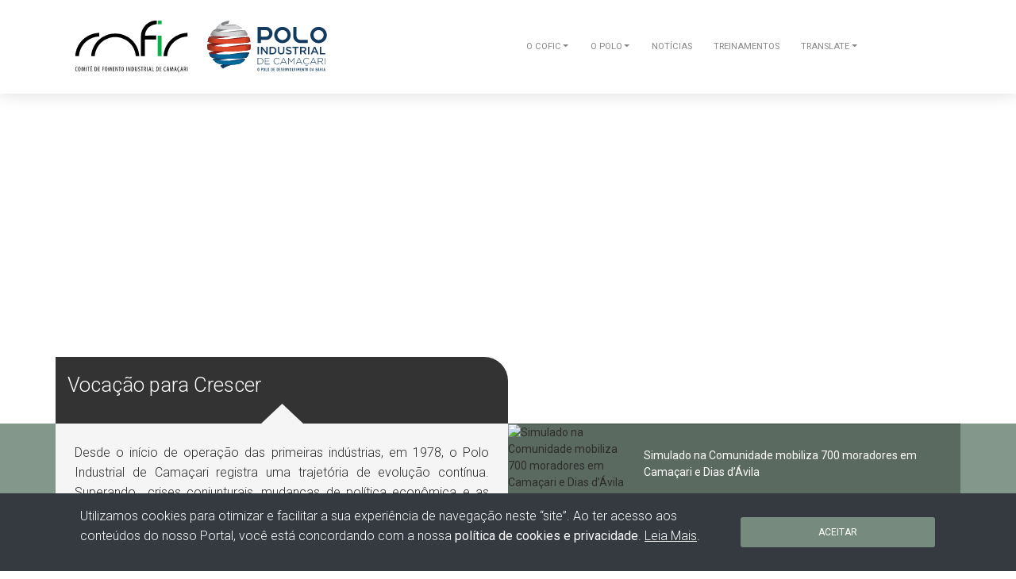

--- FILE ---
content_type: text/html; charset=utf-8
request_url: http://www.coficpolo.com.br/pagina.php?p=97
body_size: 10356
content:

<!doctype html>
<html class="no-js" lang="pt-BR"> 

<head>
  <!-- TAG MANAGER GOOGLE HEAD -->
  <!-- Google -->  <!-- TAG MANAGER GOOGLE HEAD -->  

  <meta charset="utf-8" />
  <title>Vocação para Crescer</title>
  <meta name="description"             content="Vocação para Crescer" />
  <meta name="keywords"                content="Cofic Polo, Comitê de Fomento Industrial, Ford, Caraíba Metais, Notícias Polo, Notícias Camaçari, Dias D'Ávila, Brasil, Polo Petroquimico, Cetrel, Basf" />

  <!-- Links - Google fonts - Bootstrap - CSS -->
  <link rel="icon" type="image/png" href="favicon.png" />
<meta http-equiv="x-ua-compatible"   content="ie=edge" />
<meta content='width=device-width, initial-scale=1.0, maximum-scale=1.0, user-scalable=0, shrink-to-fit=no' name='viewport' />
<meta name="generator" content="Pinet Web Solutions 2.0.1" />
<link rel="manifest" href="site.webmanifest" />

<link rel="apple-touch-icon" sizes="76x76" href="./icon.png" />
<meta name="apple-mobile-web-app-capable" content="yes" />
<meta name="apple-mobile-web-app-status-bar-style" content="white" />
<meta name="apple-mobile-web-app-title" content="COFIC" />

<!--     Fonts and icons     -->
<link rel="stylesheet" href="https://fonts.googleapis.com/css?family=Montserrat:400,700,200|Open+Sans|Roboto:100,300,400,500,700,900" />
<!-- FONT AWESOME -->
<link rel="stylesheet" href="https://cdnjs.cloudflare.com/ajax/libs/font-awesome/7.0.1/css/all.min.css" crossorigin="anonymous" referrerpolicy="no-referrer" />
<!-- CSS Files -->
<link rel="stylesheet" href="css/bootstrap.min.css" />
<link rel="stylesheet" href="css/now-ui-kit.css?v=1.2.0" />
<!-- ANIMATE.CSS - Animated infinite bounce delay-2s -->
<link rel="stylesheet" href="https://cdnjs.cloudflare.com/ajax/libs/animate.css/3.7.2/animate.min.css" />
<link rel="stylesheet" href="css/app.css?v=1651603627" />  <!-- / Links - Google fonts - Bootstrap - CSS -->

  <!-- Social - Facebook - Twitter / Cards -->
  	<!-- Twitter Card -->
	<meta name="twitter:card"           content="summary" />
	<meta name="twitter:url"            content="http://www.coficpolo.com.br/pagina.php?p=97" />
	<meta name="twitter:title"          content="Vocação para Crescer" />
	<meta name="twitter:image"          content="https://www.coficpolo.com.br/upload/textos/thumbs/textos-1403720.jpg" />
	<meta name="twitter:description"    content="Vocação para Crescer" />
	<!-- / Twitter Card -->

	<!--Facebook-->
	<meta property="og:type"            content="profile" /> 
	<meta property="og:url"             content="http://www.coficpolo.com.br/pagina.php?p=97" /> 
	<meta property="og:title"           content="Vocação para Crescer" /> 
	<meta property="og:description"     content="Vocação para Crescer" /> 
	<meta property="og:image"           content="https://www.coficpolo.com.br/upload/textos/thumbs/textos-1403720.jpg" />
	<!-- / Facebook-->
  <!-- / Social - Facebook - Twitter / Cards -->

</head>

<body>
  <!-- TAG MANAGER GOOGLE BODY -->
  <!-- Google tag (gtag.js) -->
<script async src="https://www.googletagmanager.com/gtag/js?id=UA-269906-12"></script>
<script>
  window.dataLayer = window.dataLayer || [];
  function gtag(){dataLayer.push(arguments);}
  gtag('js', new Date());

  gtag('config', 'UA-269906-12');
</script>  <!-- TAG MANAGER GOOGLE BODY -->

  <!-- MENU TOPO -->
  <div class="fixed-top">
    <!-- Navbar -->
  <nav id="menu-topo" class="navbar navbar-expand-lg">

      <div class="container">
          <div class="navbar-translate">
              <!-- LOGO - HOME -->
              <a class="navbar-brand" href="./index.php" rel="tooltip" title="HOME - COFIC POLO" data-placement="bottom">
                  <img class="topo-logo" src="./img/marca-COFIC-POLO.svg" alt="Logo COFIC POLO" style="width: 340px">
              </a>
              <!-- // LOGO - HOME -->
              <button class="navbar-toggler" type="button" data-toggle="collapse" data-target="#navigation" aria-controls="navigation-index" aria-expanded="false" aria-label="Toggle navigation">
                  <span class="navbar-toggler-bar bar1 bg-primary"></span>
                  <span class="navbar-toggler-bar bar2 bg-primary"></span>
                  <span class="navbar-toggler-bar bar3 bg-primary"></span>
              </button>
          </div>
          <div class="collapse navbar-collapse" data-nav-image="img/blurred-image-1.jpg" data-color="orange">

              <ul class="navbar-nav ml-auto">
                
                  <li class="nav-item">
                    <a class="nav-link" href="./index.php"><i class="fa-regular fa-home"></i></a>
                  </li>

                  <!-- O COFIC -->
                  <li class="nav-item dropdown">
                    <a class="nav-link dropdown-toggle" data-toggle="dropdown" href="#" role="button" aria-haspopup="true" aria-expanded="false">O COFIC</a>
                    <div class="dropdown-menu">            
                      <a class="dropdown-item dropdown-item-cofic" href="pagina.php?p=27"><i class="fa-solid fa-angle-right small"></i> O Cofic</a>
                      <a class="dropdown-item dropdown-item-cofic" href="pagina.php?p=93"><i class="fa-solid fa-angle-right small"></i> Áreas de Atuação</a>
                      <a class="dropdown-item dropdown-item-cofic" href="pagina.php?p=34"><i class="fa-solid fa-angle-right small"></i> Comissões Técnicas</a>
                      <a class="dropdown-item dropdown-item-cofic" href="pagina.php?p=37"><i class="fa-solid fa-angle-right small"></i> Empresas Associadas</a>
                      <a class="dropdown-item dropdown-item-cofic" href="" data-toggle="modal" data-target="#video"><i class="fa-solid fa-angle-right small"></i> Vídeo Institucional</a>
                      <a class="dropdown-item dropdown-item-cofic" href="pagina.php?p=35"><i class="fa-solid fa-angle-right small"></i> Representações</a>                    
                      <a class="dropdown-item dropdown-item-cofic" href="!#" data-toggle="modal" data-target="#espacoDoAssociado"><i class="fa-solid fa-angle-right small"></i> Espaço do Associado</a>
                      <a class="dropdown-item dropdown-item-cofic" href="!#" data-toggle="modal" data-target="#forumEmpresarial"><i class="fa-solid fa-angle-right small"></i> Fórum Empresarial de Suprimentos</a>
                      <a class="dropdown-item dropdown-item-cofic" href="instituicoes-parceiras.php"><i class="fa-solid fa-angle-right small"></i> Instituições Parceiras</a>
                      <a class="dropdown-item dropdown-item-cofic" href="pagina.php?p=332"><i class="fa-solid fa-angle-right small"></i> Complience</a>
                      <a class="dropdown-item dropdown-item-cofic" href="pagina.php?p=55"><i class="fa-solid fa-angle-right small"></i> Contatos</a>
                    </div>
                  </li>
                  <!-- / O COFIC -->

                  <!-- O POLO -->
                  <li class="nav-item dropdown">
                    <a class="nav-link dropdown-toggle" data-toggle="dropdown" href="#" role="button" aria-haspopup="true" aria-expanded="false">O POLO</a>
                    <div class="dropdown-menu">
                      <a class="dropdown-item dropdown-item-cofic" href="pagina.php?p=39"><i class="fa-solid fa-angle-right small"></i> O Polo</a>
                      <a class="dropdown-item dropdown-item-cofic" href="http://memorialvirtualpolo.com.br" target="_blank"><i class="fa-solid fa-angle-right small"></i> Memorial Virtual Polo</a>
                      <a class="dropdown-item dropdown-item-cofic" href="https://coficpolo.com.br/hubsustentabilidade/sobre-o-hub.php" target="_blank"><i class="fa-solid fa-angle-right small"></i> Hub Polo de Sustentabilidade</a>
                      <a class="dropdown-item dropdown-item-cofic" href="pagina.php?p=43"><i class="fa-solid fa-angle-right small"></i> Localização</a>
                      <a class="dropdown-item dropdown-item-cofic" href="pagina.php?p=44"><i class="fa-solid fa-angle-right small"></i> Dados Econômicos</a>
                      <a class="dropdown-item dropdown-item-cofic" href="pagina.php?p=45"><i class="fa-solid fa-angle-right small"></i> Complexo Integrado</a>
                      <a class="dropdown-item dropdown-item-cofic" href="pagina.php?p=47"><i class="fa-solid fa-angle-right small"></i> Produtos e Aplicações</a>
                      <a class="dropdown-item dropdown-item-cofic" href="pagina.php?p=63"><i class="fa-solid fa-angle-right small"></i> SSMA</a>
                      <a class="dropdown-item dropdown-item-cofic" href="pagina.php?p=49"><i class="fa-solid fa-angle-right small"></i> Proteção Ambiental</a>
                      <a class="dropdown-item dropdown-item-cofic" href="pagina.php?p=50"><i class="fa-solid fa-angle-right small"></i> Empresas</a>
                      <a class="dropdown-item dropdown-item-cofic" href="" data-toggle="modal" data-target="#video"><i class="fa-solid fa-angle-right small"></i> Vídeo Institucional</a>
                    </div>
                  </li>
                  <!-- / O POLO -->

                  <!-- NOTÍCIAS -->
                  <li class="nav-item">
                    <a class="nav-link " href="noticias.php">NOTÍCIAS</a>
                  </li>
                  <!-- / NOTÍCIAS -->

                  <!-- CURSOS -->
                  <li class="nav-item">
                    <a class="nav-link " href="treinamentos.php">TREINAMENTOS</a>
                  </li>
                  <!-- / CURSOS -->

                  <!-- TRADUTOR DO GOOGLE -->
                  <li class="nav-item dropdown">
                    <a class="nav-link dropdown-toggle" data-toggle="dropdown" href="#" role="button" aria-haspopup="true" aria-expanded="false">TRANSLATE</a>
                    <div class="dropdown-menu">
                      <a class="dropdown-item dropdown-item-cofic" href="#">Português</a>
                      <div id="google_translate_element" class="dropdown-item dropdown-item-cofic"></div>
                      <script type="text/javascript">
                        function googleTranslateElementInit() {
                          new google.translate.TranslateElement({pageLanguage: 'pt'}, 'google_translate_element');
                        }
                      </script>
                      <script type="text/javascript" src="//translate.google.com/translate_a/element.js?cb=googleTranslateElementInit"></script>
                    </div>
                  </li>
                  <!-- / TRADUTOR DO GOOGLE -->

                  <li class="nav-item pt-2 pl-4">
                 
                    <!-- FACEBOOK -->
                    <a href="https://instagram.com/coficpolo" target="_blank" class="mr-3">
                        <i class="fa-brands fa-instagram"></i>
                    </a>
                    <!-- / FACEBOOK -->
                  
                    <!-- LINKEDIN-->
                    <a href="https://www.linkedin.com/in/cofic-polo/" target="_blank" class="mr-3">
                        <i class="fa-brands fa-linkedin"></i>
                    </a>
                    <!-- / LINKEDIN -->
                  </li>
              </ul>
          </div>
      </div>
  </nav>
  <!-- End Navbar -->
</div>

<!-- Modal Espaço do associado -->
<div class="modal fade" id="espacoDoAssociado" tabindex="-1" role="dialog" aria-labelledby="espacoDoAssociadoLabel" aria-hidden="true">
  <div class="modal-dialog" role="document">
    <div class="modal-content">
      <div class="modal-header">
        <h5 class="modal-title" id="espacoDoAssociadoLabel">Espaço do Associado</h5>
        <button type="button" class="close" data-dismiss="modal" aria-label="Fechar">
          <span aria-hidden="true">&times;</span>
        </button>
      </div>
      <div class="modal-body">
        <p>Neste espaço, o acesso a informações exclusivas para as empresas associadas, a exemplo de Atas de Reunião do Conselho de Administração do Cofic, Estatuto, Programa Orçamentário, Planilha de Cálculo das Mensalidades, dentre outras, requer a utilização de login e senha, conforme indicado abaixo.</p>
        <p><strong><i class="fi-check"></i> Área Aberta para Consulta</strong></p>
        <ul>
          <li><a href="http://cofic-porto.dyndns.org/"  target="_blank">Produtos Movimentados nos Portos de Aratu e SSA</a></li>
          <li><a href="http://apolloerp003.meu-cloud.com:8075"  target="_blank">Sistema Bameq</a></li>
        </ul>
        <p>

          <div class="card p-3 mb-3">

          <strong><i class="fi-lock"></i>  Acesso exclusivo para Associadas do Cofic</strong>

          
            <form id="associado" class="mb-0 pb-0" name="associado" method="POST" action="associado.php">
              <div class="input-group">
                <input type="text" class="form-control rounded-left" name="login" placeholder="Login" required>
                <input type="password" class="form-control rounded-right" name="senha" placeholder="Senha" required>
                <input type="submit" class="btn btn-block" value="Entrar">
              </div>
            </form>

          
          </div>

          <div class="card p-3 mb-3">

          <strong><i class="fi-lock"></i>  Guia Eletrônico de Comunicação de Emissões não Rotineiras das Empresas do COFIC</strong>

          <form id="formNS3" class="mb-0 pb-0" name="formNS3" method="POST" action="formNS3.php">
            <div class="input-group">
              <input type="text" class="form-control rounded-left" name="login" placeholder="Login" required>
              <input type="password" class="form-control rounded-right" name="senha" placeholder="Senha" required>
              <input type="submit" class="btn btn-block" value="Entrar">
            </div>
          </form>

          </div>

          <ul>
            <li><a href="http://apolloerp003.meu-cloud.com:8076/" target="_blank">Estatística de Acidentes</a></li>
            <li><a href="http://cofic-sepro.dyndns.org/"  target="_blank">Indicadores SEPRO</a><br></li>
            <li><a href="http://cofic-sisgenda.dyndns.org/"  target="_blank">Agenda de reuniões do COFIC</a></li>
          </ul>
        </p>
      </div>
      <div class="modal-footer">
       
      </div>
    </div>
  </div>
</div>
<!-- // Modal Espaço do associado -->

<!-- Modal Fórum Empresarial -->
<div class="modal fade" id="forumEmpresarial" tabindex="-1" role="dialog" aria-labelledby="forumEmpresarialLabel" aria-hidden="true">
  <div class="modal-dialog" role="document">
    <div class="modal-content">
      <div class="modal-header">
        <h5 class="modal-title" id="forumEmpresarialLabel">Fórum Empresarial de Suprimentos</h5>
        <button type="button" class="close" data-dismiss="modal" aria-label="Fechar">
          <span aria-hidden="true">&times;</span>
        </button>
      </div>
      <div class="modal-body">
        <p>Tem por objetivo discutir assuntos de interesse mútuo e promover a troca de experiências nessas áreas, envidando esforços para identificação, atração e desenvolvimento de fornecedores qualificados para atender as empresas do Polo Industrial de Camaçari. Suas atividades contam com o suporte técnico do IEL - Instituto Euvaldo Lodi.</p>
        <p>Este espaço requer utilização de login e senha pelos participantes do Fórum.</p>
        
        <p>

          
            <form id="forum" name="forum" method="POST" action="forum.php">
              <div class="input-group mb-3">
                <input type="text" class="form-control" name="login" placeholder="Login" aria-label="Login" aria-describedby="forum" required>
                <input type="password" class="form-control" name="senha" placeholder="Senha" aria-label="Senha" aria-describedby="forum" required>
                <div class="input-group-append">
                  <input type="submit" class="btn btn-block" value="OK">
                </div>
              </div>
            </form>

          
        </p>
      </div>
      <div class="modal-footer">
        
      </div>
    </div>
  </div>
</div>
<!-- // Modal Fórum Empresarial -->

<!-- Modal VÍDEO INSTITUCIONAL -->
<div class="modal fade" id="video" tabindex="-1" role="dialog" aria-labelledby="videoLabel" aria-hidden="true">
  <div class="modal-dialog modal-lg" role="document">
    <div class="modal-content">
      <div class="modal-header">
        <h5 class="modal-title" id="videoLabel">VÍDEOS INSTITUCIONAL DO POLO</h5>
        <button type="button" class="close btPause" data-dismiss="modal" aria-label="Fechar">
          <span aria-hidden="true">&times;</span>
        </button>
      </div>
      <div class="modal-body">
        <div class="row">
    
          <div class="col-12 mt-3">
            <video class="rounded shadow" width="100%" height="auto" poster="video/polo_institucional_2025.jpg" preload="none" controls="" style="background-color: #000">
                <source src="./video/polo_institucional_2025.mp4" type="video/mp4">
                Seu navegador não é compativél com esse vídeo.
            </video>
            <p>O Polo Industrial de Camaçari iniciou suas operações em 29 de junho de 1978. É o primeiro complexo petroquímico planejado do País e está localizado no município de Camaçari, a 50 quilômetros de Salvador, no Estado da Bahia.</p>
          </div>

        </div>
      </div>
      <div class="modal-footer">
        <button type="button" class="btn btn-primary m-auto btPause" data-dismiss="modal">Fechar</button>
      </div>
    </div>
  </div>
</div>
<!-- Modal VÍDEO INSTITUCIONAL -->


  <!-- / MENU TOPO -->
    
  <!-- COOKIES E PRIVACIDADE -->
  <!-- Politica de Privacidade -->
<div id="politica" class="bg-dark fixed-bottom">
  <div class="container">
    <div class="row shadow rounded p-5 p-md-3">
      <div class="col-12 col-md-9 d-flex align-items-center text-white">
        <p style="font-size: 1rem;">Utilizamos cookies para otimizar e facilitar a sua experiência de navegação neste “site”. Ao ter acesso aos conteúdos do nosso Portal, você está concordando com a nossa <b>política de cookies e privacidade</b>. <a class="text-white laert-link" href="./pagina.php?p=352"><u>Leia Mais</u></a>.</p>
      </div>
      <div class="col-12 col-md-3 d-flex align-items-center border-info"> 
        <button id="bt_politica" class="btn btn-primary btn-outline-primary w-100">ACEITAR</button> 
      </div>
    </div>
  </div>
</div>
<!-- // Politica de Privacidade -->  <!-- COOKIES E PRIVACIDADE -->
  
  <!-- PÁGINA TOPO -->
  <div id="destaque-interna" style="background-image: url('./upload/textos/textos-1403720.jpg');">
    <div  class="container">
      <div class="row">
        <div class="col-12 col-md-6 pt-3 destaque-titulo rr-t">
          <h1 class="text-white">Vocação para Crescer</h1>
        </div>
      </div>
    </div>
  </div>
  <!-- / PAGINA TOPO -->

  <!-- PAGINA TEXTO -->
  <div id="main">
    <div class="container">
      <div class="row mb-5">
        <div class="col-12 col-md-6 p-0">
          <!-- <div class="main-img">
            <img src="./upload/textos/textos-1403720.jpg" alt="">
          </div> -->

          <div class="mb-0 p-4 rl-b text-justify main-texto">

            <!-- Menu - Área de Atuação -->
                        <!-- // Menu - Área de Atuação -->

            <!-- Menu - SSMA -->
                        <!-- Menu - SSMA -->

            <p>Desde o in&iacute;cio de opera&ccedil;&atilde;o das primeiras ind&uacute;strias, em 1978, o Polo Industrial de Cama&ccedil;ari registra uma trajet&oacute;ria de evolu&ccedil;&atilde;o cont&iacute;nua. Superando&nbsp; crises conjunturais, mudan&ccedil;as de pol&iacute;tica econ&ocirc;mica e as transforma&ccedil;&otilde;es marcantes no contexto internacional, o complexo experimentou ciclos sucessivos de expans&atilde;o, preservando a posi&ccedil;&atilde;o de relev&acirc;ncia no setor industrial. Sempre contribuiu para o desenvolvimento da economia regional atrav&eacute;s da oferta de emprego e renda, promovendo a sua moderniza&ccedil;&atilde;o mediante a introdu&ccedil;&atilde;o de novas tecnologias, especializa&ccedil;&otilde;es e elevados padr&otilde;es de desempenho t&eacute;cnico e empresarial.<br />
<br />
S&atilde;o muitos os estudos e teses que analisam o impacto do Polo sobre a economia do Estado e o desenvolvimento da Regi&atilde;o Metropolitana de Salvador, notadamente sobre os padr&otilde;es de urbaniza&ccedil;&atilde;o e servi&ccedil;os da capital. &Eacute; consensual entre os estudiosos a constata&ccedil;&atilde;o de que os efeitos din&acirc;micos do complexo superaram os registrados na d&eacute;cada de 50 com a ind&uacute;stria petrol&iacute;fera e posteriormente com a implanta&ccedil;&atilde;o do Centro Industrial de Aratu. O Polo mudou definitivamente o perfil econ&ocirc;mico do Estado, a face da sua capital e o mercado de trabalho dos baianos, constituindo-se em uma das mais significativas contribui&ccedil;&otilde;es para a desconcentra&ccedil;&atilde;o industrial no Brasil.<br />
<br />
O Polo surgiu sob o modelo tripartite, reunindo em sua composi&ccedil;&atilde;o acion&aacute;ria participa&ccedil;&otilde;es do Estado e da iniciativa privada nacional e estrangeira. O processo de privatiza&ccedil;&otilde;es deflagrado no in&iacute;cio da d&eacute;cada de 90 gerou uma reestrutura&ccedil;&atilde;o de capitais, atrav&eacute;s de fus&otilde;es e aquisi&ccedil;&otilde;es, que culminou com a venda da central de mat&eacute;rias-primas de Cama&ccedil;ari, a Copene, em 2001.<br />
<br />
A aquisi&ccedil;&atilde;o da empresa pelo cons&oacute;rcio Odebrecht/Mariani representou um marco na reestrutura&ccedil;&atilde;o da petroqu&iacute;mica nacional, por integrar a central a unidades de segunda gera&ccedil;&atilde;o do grupo, dotando-a de capital, escala de produ&ccedil;&atilde;o e aporte tecnol&oacute;gico para ampliar a sua competitividade mundial. Desta integra&ccedil;&atilde;o nasceu a Braskem, uma empresa de classe mundial, l&iacute;der na nprodu&ccedil;&atilde;o de termo-pl&aacute;sticos na Am&eacute;rica Latina.<br />
<br />
A fase atual do Polo apresenta como tra&ccedil;os marcantes a expans&atilde;o e diversifica&ccedil;&atilde;o industrial, com &ecirc;nfase na ind&uacute;stria de transforma&ccedil;&atilde;o, geradora de produtos com maior valor agregado que ampliam as oportunidades de emprego e renda no Estado da Bahia.</p>

            <br>

            <!-- PROGRAMA DE RADIO -->

            
            <!-- // PROGRAMA DE RADIO -->

            
            <br>

            <a class="btn btn-primary btn-round" href="javascript:history.back()">Voltar</a>

            
          </div>   
        </div>

        <div class="col-12 col-md-6 p-0 m-0">
          <!-- ULTIMAS NOTCIAS -->
          <div id="noticias-list" >

  <!-- <div class="d-flex align-items-center noticias-list-bg-2 animated fadeIn delay-0s">
    <img src="./img/noticias-cofic-corona.jpg" alt="covid-19">
    <a class="p-3 text-white" href="./coronavirus.php">Coronavírus - Empresas do Polo adotam medidas para proteger trabalhadores</a>
  </div> -->

  <div class="d-flex align-items-center noticias-list-bg-1 animated fadeIn delay-1s">
    <img src="./upload/noticias/thumbs/noticias-5828971.jpg" alt="Simulado na Comunidade mobiliza 700 moradores em Camaçari e Dias d’Ávila">
    <a class="p-3 text-white" href="./noticia.php?n=701">Simulado na Comunidade mobiliza 700 moradores em Camaçari e Dias d’Ávila</a>
  </div>

  <div class="d-flex align-items-center noticias-list-bg-2 animated fadeIn delay-2s">
    <img src="./upload/noticias/thumbs/noticias-7242505.jpg" alt="Dax Oil e Senai realizam maratona de inovação com estudantes">
    <a class="p-3 text-white" href="./noticia.php?n=697">Dax Oil e Senai realizam maratona de inovação com estudantes</a>
  </div>

  <div class="d-flex align-items-center noticias-list-bg-1 animated fadeIn delay-3s">
    <img src="./upload/noticias/thumbs/noticias-9045031.jpg" alt="Empresas do Polo promovem visitas de estudantes às suas instalações">
    <a class="p-3 text-white" href="./noticia.php?n=696">Empresas do Polo promovem visitas de estudantes às suas instalações</a>
  </div>

  <div class="d-flex align-items-center noticias-list-bg-2 rr-b animated fadeIn delay-4s">
    <img src="./upload/noticias/thumbs/noticias-7622482.jpg" alt="Cofic realiza Workshop de Riscos Psicossociais no Trabalho">
    <a class="p-3 text-white" href="./noticia.php?n=695">Cofic realiza Workshop de Riscos Psicossociais no Trabalho</a>
  </div>

  <div class="text-right p-3 animated fadeIn delay-3s">
    <a class="text-white mr-2" href="noticias.php?t=1">
    <small>VISUALIZAR OUTRAS NOTÍCIAS</small>
    </a>
    <i class="fa fa-plus-circle text-white" style="font-size: 1.3rem"></i>         
  </div>
</div>          <!-- // ULTIMAS NOTICIAS -->
          <!-- BANNER INTERNA -->
            <div class="p-3">
    <a href="https://www.cetrel.com.br/monitoramento-ar/" target="_blank">
      <img class="img-fluid rounded shadow" src="./upload/banners/thumbs/banners-6302237.jpg" alt="Cetrel">
    </a>
  </div>

          <!-- // BANNER INTERNA -->
        </div>

      </div>
    </div>
  </div>
  <!-- // PAGINA TEXTO // -->

  <!-- EVENTOS -->
  <div id="programas-empresas" class="mb-2">
	<div class="container">
		<div class="row pt-4">

			<!-- PROGRAMAS SÓCIOSAMBIENTAIS -->
			<div id="eventos" class="col-12 col-md-12">
				<h5>PROGRAMAS COFIC</h5>

				<div class="row">

					<div class="col-md-6">
						<!-- <a href="!#">
							<img class="rounded mb-3 img-fluid" src="img/banner-hub.png?v=2" alt="HUB de Sustentabilidade">
						</a> -->
						<a href="https://www.coficpolo.com.br/hubsustentabilidade/" target="_blank">
							<img class="rounded mb-3 img-fluid" src="img/banner-hub-home.png?v=5" alt="HUB de Sustentabilidade">
						</a>					
					</div>

					<div class="col-md-6">
						<a href="./premio-de-educomunicacao/anel-florestal.php" target="_blank">
							<img class="rounded mb-3 img-fluid" src="img/banner-anel-florestal-2022.png?v=1" alt="Anel Florestal">
						</a>					
					</div>

					<div class="col-md-6 mt-md-3">
						<a href="https://www.coficpolo.com.br/pec" target="_blank">
							<img class="rounded mb-3 img-fluid" src="img/banner-nudec-2020.jpg" alt="NUDEC - PEC">
						</a>	
					</div>

					<div class="col-md-6 mt-md-3">
						<a href="http://www.ctatreinamentos.com.br/treinamentos/" target="_blank">
							<img class="rounded mb-3 img-fluid" src="img/banner-ctce-2.jpg" alt="CTCE">
						</a>					
					</div>

				</div>							

			</div>
			<!-- // PROGRAMAS SÓCIOSAMBIENTAIS // -->		

		</div>
	</div>
</div>  <!-- // EVENTOS -->

  <!-- RODAPE -->
  <footer id="rodape">
  <div class="container">
    <div class="row">
      <div class="col-12 py-3"></div>

      <h5 class="col-12 col-md-3 text-white">O COFIC</h5>

      <nav class="col-6 col-md-3">
        <a href="pagina.php?p=27">O Cofic</a>
        <a href="pagina.php?p=34">Comissões Técnicas</a>
        <a href="pagina.php?p=35">Representações</a>
      </nav>
      <nav class="col-6 col-md-3">
        <a href="pagina.php?p=93">Áreas de Atuação</a>
        <a href="pagina.php?p=37">Empresas Associadas</a>
        <a href="pagina.php?p=352">Política de Cookies e Privacidade</a>            
      </nav>
      <nav class="col-6 col-md-3 ">
        <a href="noticias.php">Notícias</a> 
        <a href="treinamentos.php">Treinamentos</a>
        <a href="pagina.php?p=55">Contato</a>
      </nav>

      <div class="col-12 py-3"></div>

      <h5 class="col-12 col-md-3  text-white">O POLO</h5>

      <nav class="col-6 col-md-3 ">
        <a href="pagina.php?p=39">O Polo</a>
        <a href="http://memorialvirtualpolo.com.br" target="_blank">Memorial Virtual Polo</a>
        <a href="pagina.php?p=43">Localização</a>
        <a href="pagina.php?p=44">Dados Econômicos</a>
      </nav>

      <nav class="col-6 col-md-3">
        <a href="pagina.php?p=45">Complexo Integrado</a>
        <a href="pagina.php?p=63">SSMA</a>
        <a href="pagina.php?p=47">Produtos e Aplicações</a>
        <a href="pagina.php?p=49">Proteção Ambiental</a>         
      </nav>

      <nav class="col-6 col-md-3"> 
        <a href="pagina.php?p=50">Empresas</a>
        <a href="" data-toggle="modal" data-target="#video">Vídeo Institucional</a> 
      </nav>

      <div class="col-12 py-5 text-right">
        <a href="https://www.pinet.com.br" target="_blank">
          <img src="admin/img/pinet.svg" alt="Pinet Web Solutions" width="auto" height="40">
        </a>
      </div>
    </div>
  </div>
</footer>

<div class="bg-primary">
    <div class="container">
      <div class="row">
        <div class="col-12 col-md-8 py-3 text-white">
          Rodovia BA 512, KM 1,5 - Polo Industrial de Camaçari - Camaçari - BA - CEP: 42816-440    
        </div>
        <div class="col-12 col-md-4 py-3 text-right">

          <!-- FACEBOOK -->
          <a href="https://www.facebook.com/coficpolo" target="_blank" class="mr-3">
              <i class="fa fa-facebook-square"></i>
          </a>
          <!-- / FACEBOOK -->
        
          <!-- LINKEDIN-->
          <a href="https://www.linkedin.com/in/cofic-polo/" target="_blank" class="mr-3">
              <i class="fa fa-linkedin"></i>
          </a>
          <!-- / LINKEDIN-->

        </div>
      </div>
    </div>
  </div>  <!-- // RODAPE // -->

</body>

<!-- Scripts Bootstrap, jQuery -->
<!--   Core JS Files   -->
<script src="./js/core/jquery.3.2.1.min.js" type="text/javascript"></script>
<script src="./js/core/popper.min.js" type="text/javascript"></script>
<script src="./js/core/bootstrap.min.js" type="text/javascript"></script>
<script src="./js/plugins/moment.min.js"></script>
<!--  Plugin for Switches, full documentation here: http://www.jque.re/plugins/version3/bootstrap.switch/ -->
<script src="./js/plugins/bootstrap-switch.js"></script>
<!--	Plugin for Tags, full documentation here: https://github.com/bootstrap-tagsinput/bootstrap-tagsinputs  -->
<script src="./js/plugins/bootstrap-tagsinput.js"></script>
<!--	Plugin for Select, full documentation here: http://silviomoreto.github.io/bootstrap-select -->
<script src="./js/plugins/bootstrap-selectpicker.js" type="text/javascript"></script>
<!--  Google Maps Plugin    -->
<!-- <script type="text/javascript" src="https://maps.googleapis.com/maps/api/js?key=YOUR_KEY_HERE"></script> -->
<!--	Plugin for Fileupload, full documentation here: http://www.jasny.net/bootstrap/javascript/#fileinput -->
<script src="./js/plugins/jasny-bootstrap.min.js"></script>
<!--  Plugin for the Sliders, full documentation here: http://refreshless.com/nouislider/ -->
<script src="./js/plugins/nouislider.min.js" type="text/javascript"></script>
<!--  Plugin for the DatePicker, full documentation here: https://github.com/uxsolutions/bootstrap-datepicker -->
<script src="./js/plugins/bootstrap-datetimepicker.min.js" type="text/javascript"></script>
<!-- Control Center for Now Ui Kit: parallax effects, scripts for the example pages etc -->
<script src="./js/now-ui-kit.js?v=1.2.0" type="text/javascript"></script>
<script type="text/javascript">
    $(document).ready(function() {
        // the body of this function is in assets/js/now-ui-kit.js
        nowuiKit.initSliders();
    });
</script>
<script src="./js/app.js?v=1651603609" type="text/javascript"></script>

<!-- Politica de Privacidade -->
<!-- Politica de Privacidade -->

<!-- Pausar videos na pagina-->
<script>
    // DOC: Esta função será chamada sempre que um botão com a classe 'btPause' for clicado.
    function pausarVideoDoModal() {
        // 1. Encontrar o Contêiner do Modal
        // O 'this' é o botão clicado. Usamos .closest('.modal') para subir
        // na estrutura HTML e encontrar o elemento modal pai mais próximo.
        const modalElemento = this.closest('.modal');

        // DOC: O modal tem o ID 'video'. O elemento retornado será a <div class="modal fade" id="video" ...>

        // 2. Encontrar o Vídeo Dentro do Modal
        let videoAlvo = null;

        if (modalElemento) {
            // Dentro do modal, procuramos a primeira (e única, neste caso) tag <video>.
            // Não importa onde a tag <video> está dentro do modal, o querySelector encontra!
            videoAlvo = modalElemento.querySelector('video');
        }

        // 3. Pausar o Vídeo
        if (videoAlvo) {
            // Comando chave: chama o método .pause() do elemento de vídeo
            videoAlvo.pause();
            console.log("Vídeo dentro do modal pausado ao fechar!");
        }
    }


    // DOC: Configuração inicial: anexar a função a todos os botões btPause
    // Seleciona todos os botões na página com a classe 'btPause'
    const botoesPausa = document.querySelectorAll('.btPause');

    // Repete a ação para cada botão encontrado
    botoesPausa.forEach(botao => {
        // Anexa a função de pausa ao evento de clique
        botao.addEventListener('click', pausarVideoDoModal);
    });

</script><!-- / Scripts Bootstrap, jQuery -->

</html>

--- FILE ---
content_type: text/css
request_url: http://www.coficpolo.com.br/css/now-ui-kit.css?v=1.2.0
body_size: 59243
content:
/*!

 =========================================================
 * Now-ui-kit-pro - v1.2.0
 =========================================================

 * Product Page: http://www.creative-tim.com/product/now-ui-kit-pro
 * Copyright 2017 Creative Tim (http://www.creative-tim.com)
 * View License on http://www.creative-tim.com/license

 * Designed by www.invisionapp.com Coded by www.creative-tim.com

 =========================================================

 * The above copyright notice and this permission notice shall be included in all copies or substantial portions of the Software.

 */
/*     brand Colors              */
/*      light colors         */
/* ========================================================================
 * bootstrap-switch - v3.3.2
 * http://www.bootstrap-switch.org
 * ========================================================================
 * Copyright 2012-2013 Mattia Larentis
 * http://www.apache.org/licenses/LICENSE-2.0
 */
.bootstrap-switch {
  display: inline-block;
  direction: ltr;
  cursor: pointer;
  border-radius: 30px;
  border: 0;
  position: relative;
  text-align: left;
  margin-bottom: 10px;
  line-height: 8px;
  width: 59px !important;
  height: 22px;
  outline: none;
  z-index: 0;
  -webkit-user-select: none;
  -moz-user-select: none;
  -ms-user-select: none;
  user-select: none;
  vertical-align: middle;
  -webkit-transition: border-color ease-in-out .15s, box-shadow ease-in-out .15s;
  transition: border-color ease-in-out .15s, box-shadow ease-in-out .15s;
  margin-right: 20px;
  background: rgba(44, 44, 44, 0.2); }

.bootstrap-switch .bootstrap-switch-container {
  display: inline-flex;
  top: 0;
  height: 22px;
  border-radius: 4px;
  -webkit-transform: translate3d(0, 0, 0);
  transform: translate3d(0, 0, 0);
  width: 100px !important; }

.bootstrap-switch .bootstrap-switch-handle-on,
.bootstrap-switch .bootstrap-switch-handle-off,
.bootstrap-switch .bootstrap-switch-label {
  -webkit-box-sizing: border-box;
  -moz-box-sizing: border-box;
  box-sizing: border-box;
  cursor: pointer;
  display: inline-block !important;
  height: 100%;
  color: #fff;
  padding: 6px 12px;
  font-size: 11px;
  text-indent: -5px;
  line-height: 15px;
  -webkit-transition: 0.25s ease-out;
  transition: 0.25s ease-out; }

.bootstrap-switch .bootstrap-switch-handle-on,
.bootstrap-switch .bootstrap-switch-handle-off {
  text-align: center;
  z-index: 1;
  float: left;
  line-height: 11px;
  width: 50% !important; }

.bootstrap-switch .bootstrap-switch-handle-on.bootstrap-switch-brown,
.bootstrap-switch .bootstrap-switch-handle-off.bootstrap-switch-brown {
  color: #fff;
  background: #768B7E; }

.bootstrap-switch .bootstrap-switch-handle-on.bootstrap-switch-blue,
.bootstrap-switch .bootstrap-switch-handle-off.bootstrap-switch-blue {
  color: #fff;
  background: #3d7538; }

.bootstrap-switch .bootstrap-switch-handle-on.bootstrap-switch-green,
.bootstrap-switch .bootstrap-switch-handle-off.bootstrap-switch-green {
  color: #fff;
  background: #18ce0f; }

.bootstrap-switch .bootstrap-switch-handle-on.bootstrap-switch-orange,
.bootstrap-switch .bootstrap-switch-handle-off.bootstrap-switch-orange {
  background: #FFB236;
  color: #fff; }

.bootstrap-switch .bootstrap-switch-handle-on.bootstrap-switch-red,
.bootstrap-switch .bootstrap-switch-handle-off.bootstrap-switch-red {
  color: #fff;
  background: #FF3636; }

.bootstrap-switch .bootstrap-switch-handle-on.bootstrap-switch-default,
.bootstrap-switch .bootstrap-switch-handle-off.bootstrap-switch-default {
  color: #fff; }

.bootstrap-switch .bootstrap-switch-label {
  text-align: center;
  z-index: 100;
  color: #333333;
  background: #ffffff;
  width: 22px !important;
  height: 22px !important;
  margin: 0px -11px;
  border-radius: 20px;
  position: absolute;
  float: left;
  top: 0;
  left: 50%;
  padding: 0;
  box-shadow: 0 1px 11px rgba(0, 0, 0, 0.25); }

.bootstrap-switch.bootstrap-switch-off .bootstrap-switch-label {
  background-color: rgba(23, 23, 23, 0.4); }

.bootstrap-switch.bootstrap-switch-on:hover .bootstrap-switch-label {
  width: 27px !important;
  margin-left: -16px; }

.bootstrap-switch.bootstrap-switch-off:hover .bootstrap-switch-label {
  width: 27px !important;
  margin-left: -11px; }

.bootstrap-switch .bootstrap-switch-handle-on {
  border-bottom-left-radius: 3px;
  border-top-left-radius: 3px; }

.bootstrap-switch .bootstrap-switch-handle-off {
  text-indent: 6px; }

.bootstrap-switch input[type='radio'],
.bootstrap-switch input[type='checkbox'] {
  position: absolute !important;
  top: 0;
  left: 0;
  opacity: 0;
  filter: alpha(opacity=0);
  z-index: -1; }

.bootstrap-switch input.form-control[type='radio'],
.bootstrap-switch input.form-control[type='checkbox'] {
  height: auto; }

.bootstrap-switch.bootstrap-switch-mini .bootstrap-switch-handle-on,
.bootstrap-switch.bootstrap-switch-mini .bootstrap-switch-handle-off,
.bootstrap-switch.bootstrap-switch-mini .bootstrap-switch-label {
  padding: 1px 5px;
  font-size: 12px;
  line-height: 1.5; }

.bootstrap-switch.bootstrap-switch-small .bootstrap-switch-handle-on,
.bootstrap-switch.bootstrap-switch-small .bootstrap-switch-handle-off,
.bootstrap-switch.bootstrap-switch-small .bootstrap-switch-label {
  padding: 5px 10px;
  font-size: 12px;
  line-height: 1.5; }

.bootstrap-switch.bootstrap-switch-large .bootstrap-switch-handle-on,
.bootstrap-switch.bootstrap-switch-large .bootstrap-switch-handle-off,
.bootstrap-switch.bootstrap-switch-large .bootstrap-switch-label {
  padding: 6px 16px;
  font-size: 18px;
  line-height: 1.33; }

.bootstrap-switch.bootstrap-switch-disabled,
.bootstrap-switch.bootstrap-switch-readonly,
.bootstrap-switch.bootstrap-switch-indeterminate {
  cursor: default !important; }

.bootstrap-switch.bootstrap-switch-disabled .bootstrap-switch-handle-on,
.bootstrap-switch.bootstrap-switch-readonly .bootstrap-switch-handle-on,
.bootstrap-switch.bootstrap-switch-indeterminate .bootstrap-switch-handle-on,
.bootstrap-switch.bootstrap-switch-disabled .bootstrap-switch-handle-off,
.bootstrap-switch.bootstrap-switch-readonly .bootstrap-switch-handle-off,
.bootstrap-switch.bootstrap-switch-indeterminate .bootstrap-switch-handle-off,
.bootstrap-switch.bootstrap-switch-disabled .bootstrap-switch-label,
.bootstrap-switch.bootstrap-switch-readonly .bootstrap-switch-label,
.bootstrap-switch.bootstrap-switch-indeterminate .bootstrap-switch-label {
  opacity: 0.5;
  filter: alpha(opacity=50);
  cursor: default !important; }

.bootstrap-switch.bootstrap-switch-animate .bootstrap-switch-container {
  -webkit-transition: margin-left 0.5s;
  transition: margin-left 0.5s; }

.bootstrap-switch.bootstrap-switch-inverse .bootstrap-switch-handle-on {
  border-bottom-left-radius: 0;
  border-top-left-radius: 0;
  border-bottom-right-radius: 3px;
  border-top-right-radius: 3px; }

.bootstrap-switch.bootstrap-switch-inverse .bootstrap-switch-handle-off {
  border-bottom-right-radius: 0;
  border-top-right-radius: 0;
  border-bottom-left-radius: 3px;
  border-top-left-radius: 3px; }

.bootstrap-switch.bootstrap-switch-on .bootstrap-switch-container {
  margin-left: -2px !important; }

.bootstrap-switch.bootstrap-switch-off .bootstrap-switch-container {
  margin-left: -39px !important; }

.bootstrap-switch.bootstrap-switch-on .bootstrap-switch-label:before {
  background-color: #FFFFFF; }

.bootstrap-switch.bootstrap-switch-on .bootstrap-switch-red ~ .bootstrap-switch-default {
  background-color: #FF3636; }

.bootstrap-switch.bootstrap-switch-on .bootstrap-switch-orange ~ .bootstrap-switch-default {
  background-color: #FFB236; }

.bootstrap-switch.bootstrap-switch-on .bootstrap-switch-green ~ .bootstrap-switch-default {
  background-color: #18ce0f; }

.bootstrap-switch.bootstrap-switch-on .bootstrap-switch-brown ~ .bootstrap-switch-default {
  background-color: #768B7E; }

.bootstrap-switch.bootstrap-switch-on .bootstrap-switch-blue ~ .bootstrap-switch-default {
  background-color: #3d7538; }

.bootstrap-switch.bootstrap-switch-off .bootstrap-switch-red,
.bootstrap-switch.bootstrap-switch-off .bootstrap-switch-brown,
.bootstrap-switch.bootstrap-switch-off .bootstrap-switch-blue,
.bootstrap-switch.bootstrap-switch-off .bootstrap-switch-orange,
.bootstrap-switch.bootstrap-switch-off .bootstrap-switch-green {
  background-color: #E3E3E3; }

.bootstrap-switch-off .bootstrap-switch-handle-on {
  opacity: 0; }

.bootstrap-switch-on .bootstrap-switch-handle-off {
  opacity: 0; }

/*! nouislider - 9.1.0 - 2016-12-10 16:00:32 */
/* Functional styling;
 * These styles are required for noUiSlider to function.
 * You don't need to change these rules to apply your design.
 */
.noUi-target,
.noUi-target * {
  -webkit-touch-callout: none;
  -webkit-tap-highlight-color: rgba(0, 0, 0, 0);
  -webkit-user-select: none;
  -ms-touch-action: none;
  touch-action: none;
  -ms-user-select: none;
  -moz-user-select: none;
  user-select: none;
  -moz-box-sizing: border-box;
  box-sizing: border-box; }

.noUi-target {
  position: relative;
  direction: ltr; }

.noUi-base {
  width: 100%;
  height: 100%;
  position: relative;
  z-index: 1;
  /* Fix 401 */ }

.noUi-connect {
  position: absolute;
  right: 0;
  top: 0;
  left: 0;
  bottom: 0; }

.noUi-origin {
  position: absolute;
  height: 0;
  width: 0; }

.noUi-handle {
  position: relative;
  z-index: 1; }

.noUi-state-tap .noUi-connect,
.noUi-state-tap .noUi-origin {
  -webkit-transition: top 0.3s, right 0.3s, bottom 0.3s, left 0.3s;
  transition: top 0.3s, right 0.3s, bottom 0.3s, left 0.3s; }

.noUi-state-drag * {
  cursor: inherit !important; }

/* Painting and performance;
 * Browsers can paint handles in their own layer.
 */
.noUi-base,
.noUi-handle {
  -webkit-transform: translate3d(0, 0, 0);
  transform: translate3d(0, 0, 0); }

/* Slider size and handle placement;
 */
.noUi-horizontal {
  height: 1px; }

.noUi-horizontal .noUi-handle {
  border-radius: 50%;
  background-color: #FFFFFF;
  box-shadow: 0 1px 13px 0 rgba(0, 0, 0, 0.2);
  height: 15px;
  width: 15px;
  cursor: pointer;
  margin-left: -10px;
  margin-top: -7px; }

.noUi-vertical {
  width: 18px; }

.noUi-vertical .noUi-handle {
  width: 28px;
  height: 34px;
  left: -6px;
  top: -17px; }

/* Styling;
 */
.noUi-target {
  background-color: rgba(182, 182, 182, 0.3);
  border-radius: 3px; }

.noUi-connect {
  background: #888888;
  border-radius: 3px;
  -webkit-transition: background 450ms;
  transition: background 450ms; }

/* Handles and cursors;
 */
.noUi-draggable {
  cursor: ew-resize; }

.noUi-vertical .noUi-draggable {
  cursor: ns-resize; }

.noUi-handle {
  border-radius: 3px;
  background: #FFF;
  cursor: default;
  box-shadow: inset 0 0 1px #FFF, inset 0 1px 7px #EBEBEB, 0 3px 6px -3px #BBB;
  -webkit-transition: 300ms ease 0s;
  -moz-transition: 300ms ease 0s;
  -ms-transition: 300ms ease 0s;
  -o-transform: 300ms ease 0s;
  transition: 300ms ease 0s; }

.noUi-active {
  -webkit-transform: scale3d(1.5, 1.5, 1);
  -moz-transform: scale3d(1.5, 1.5, 1);
  -ms-transform: scale3d(1.5, 1.5, 1);
  -o-transform: scale3d(1.5, 1.5, 1);
  transform: scale3d(1.5, 1.5, 1); }

/* Disabled state;
 */
[disabled] .noUi-connect {
  background: #B8B8B8; }

.noUi-target[disabled],
.noUi-handle[disabled],
[disabled] .noUi-handle {
  cursor: not-allowed; }

/* Base;
 *
 */
.noUi-pips,
.noUi-pips * {
  -moz-box-sizing: border-box;
  box-sizing: border-box; }

.noUi-pips {
  position: absolute;
  color: #999; }

/* Values;
 *
 */
.noUi-value {
  position: absolute;
  text-align: center; }

.noUi-value-sub {
  color: #ccc;
  font-size: 10px; }

/* Markings;
 *
 */
.noUi-marker {
  position: absolute;
  background: #CCC; }

.noUi-marker-sub {
  background: #AAA; }

.noUi-marker-large {
  background: #AAA; }

/* Horizontal layout;
 *
 */
.noUi-pips-horizontal {
  padding: 10px 0;
  height: 80px;
  top: 100%;
  left: 0;
  width: 100%; }

.noUi-value-horizontal {
  -webkit-transform: translate3d(-50%, 50%, 0);
  transform: translate3d(-50%, 50%, 0); }

.noUi-marker-horizontal.noUi-marker {
  margin-left: -1px;
  width: 2px;
  height: 5px; }

.noUi-marker-horizontal.noUi-marker-sub {
  height: 10px; }

.noUi-marker-horizontal.noUi-marker-large {
  height: 15px; }

/* Vertical layout;
 *
 */
.noUi-pips-vertical {
  padding: 0 10px;
  height: 100%;
  top: 0;
  left: 100%; }

.noUi-value-vertical {
  -webkit-transform: translate3d(0, 50%, 0);
  transform: translate3d(0, 50%, 0);
  padding-left: 25px; }

.noUi-marker-vertical.noUi-marker {
  width: 5px;
  height: 2px;
  margin-top: -1px; }

.noUi-marker-vertical.noUi-marker-sub {
  width: 10px; }

.noUi-marker-vertical.noUi-marker-large {
  width: 15px; }

.noUi-tooltip {
  display: block;
  position: absolute;
  border: 1px solid #D9D9D9;
  border-radius: 3px;
  background: #fff;
  color: #000;
  padding: 5px;
  text-align: center; }

.noUi-horizontal .noUi-tooltip {
  -webkit-transform: translate(-50%, 0);
  transform: translate(-50%, 0);
  left: 50%;
  bottom: 120%; }

.noUi-vertical .noUi-tooltip {
  -webkit-transform: translate(0, -50%);
  transform: translate(0, -50%);
  top: 50%;
  right: 120%; }

.slider.slider-neutral .noUi-connect, .slider.slider-neutral.noUi-connect {
  background-color: #FFFFFF; }

.slider.slider-neutral.noUi-target {
  background-color: rgba(255, 255, 255, 0.3); }

.slider.slider-neutral .noUi-handle {
  background-color: #FFFFFF; }

.slider.slider-primary .noUi-connect, .slider.slider-primary.noUi-connect {
  background-color: #768B7E; }

.slider.slider-primary.noUi-target {
  background-color: rgba(131, 152, 138, 0.3); }

.slider.slider-primary .noUi-handle {
  background-color: #768B7E; }

.slider.slider-info .noUi-connect, .slider.slider-info.noUi-connect {
  background-color: #3d7538; }

.slider.slider-info.noUi-target {
  background-color: rgba(61, 117, 56, 0.3); }

.slider.slider-info .noUi-handle {
  background-color: #3d7538; }

.slider.slider-success .noUi-connect, .slider.slider-success.noUi-connect {
  background-color: #18ce0f; }

.slider.slider-success.noUi-target {
  background-color: rgba(24, 206, 15, 0.3); }

.slider.slider-success .noUi-handle {
  background-color: #18ce0f; }

.slider.slider-warning .noUi-connect, .slider.slider-warning.noUi-connect {
  background-color: #FFB236; }

.slider.slider-warning.noUi-target {
  background-color: rgba(255, 178, 54, 0.3); }

.slider.slider-warning .noUi-handle {
  background-color: #FFB236; }

.slider.slider-danger .noUi-connect, .slider.slider-danger.noUi-connect {
  background-color: #FF3636; }

.slider.slider-danger.noUi-target {
  background-color: rgba(255, 54, 54, 0.3); }

.slider.slider-danger .noUi-handle {
  background-color: #FF3636; }

.section-isometricGrids {
  /* Header */
  /* Top Navigation Style */
  /* Demo links */
  /* Content */
  /* Related demos */
  /* Shadow effect */
  /* All individual isometric grid layouts (static and scrollable) */
  /* Shadow effect */
  /* All individual isometric grid layouts (static and scrollable) */ }
  .section-isometricGrids .button-menu {
    width: 50px;
    height: 30px;
    position: fixed;
    top: 3em;
    right: 3em;
    border: none;
    background: transparent;
    fill: #fff;
    cursor: pointer;
    pointer-events: auto; }
  .section-isometricGrids .button-menu:focus {
    outline: none; }
  .section-isometricGrids .codrops-header {
    padding: 3vmax 0 0 3vmax;
    position: absolute;
    width: 100%;
    z-index: 2000;
    pointer-events: none; }
  .section-isometricGrids .demo-1 .codrops-header {
    position: fixed; }
  .section-isometricGrids .codrops-header h1 {
    margin: 0;
    letter-spacing: -0.035em;
    font-size: 4.65em;
    line-height: 1;
    font-weight: 900;
    color: #323F5C; }
  .section-isometricGrids .codrops-header p {
    padding: 0;
    margin: 0;
    font-size: 1.25em;
    font-weight: bold;
    color: #fff; }
  .section-isometricGrids .codrops-links {
    position: relative;
    display: inline-block;
    text-align: center;
    white-space: nowrap;
    pointer-events: auto;
    margin: 0 0 0 -0.5em; }
  .section-isometricGrids .codrops-links::after {
    content: '';
    position: absolute;
    top: 50%;
    left: 50%;
    width: 1px;
    height: 110%;
    background: #323F5C;
    opacity: 0.1;
    -webkit-transform: translateY(-50%) rotate3d(0, 0, 1, 22.5deg);
    transform: translateY(-50%) rotate3d(0, 0, 1, 22.5deg); }
  .section-isometricGrids .codrops-icon {
    display: inline-block;
    margin: 0.5em;
    width: 1.5em;
    text-decoration: none; }
  .section-isometricGrids .codrops-icon span {
    display: none; }
  .section-isometricGrids .codrops-icon::before {
    margin: 0 5px;
    text-transform: none;
    font-weight: normal;
    font-style: normal;
    font-variant: normal;
    font-family: 'codropsicons';
    line-height: 1;
    speak: none;
    -webkit-font-smoothing: antialiased; }
  .section-isometricGrids .codrops-icon--drop::before {
    content: "\e001";
    color: #0099cc; }
  .section-isometricGrids .codrops-icon--prev::before {
    content: "\e004"; }
  .section-isometricGrids .codrops-demos {
    margin: 1.5em 0; }
  .section-isometricGrids .codrops-demos a {
    display: inline-block;
    margin: 0 1em 0 0;
    font-weight: bold;
    pointer-events: auto; }
  .section-isometricGrids .codrops-demos a.current-demo {
    color: #ce4555; }
  .section-isometricGrids .section--intro {
    position: relative;
    height: 75vh;
    max-height: 1200px; }
  .section-isometricGrids .section--right {
    text-align: right; }
  .section-isometricGrids .section__heading {
    pointer-events: none;
    padding: 0;
    font-size: 4.5em;
    line-height: 1;
    margin: 0;
    color: #fff;
    position: relative;
    z-index: 1000;
    font-family: 'Playfair Display', serif; }
  .section-isometricGrids .section__heading em {
    font-family: sans-serif;
    font-style: normal;
    text-transform: uppercase;
    font-size: 0.3em;
    border-top: 3px solid #fff;
    border-bottom: 3px solid #fff;
    padding: 0.15em 0;
    vertical-align: middle;
    display: inline-block;
    letter-spacing: 0.05em; }
  .section-isometricGrids .section__subtitle {
    pointer-events: none;
    font-size: 1.25em;
    max-width: 500px;
    position: relative;
    z-index: 1000; }
  .section-isometricGrids .section--portraits .section__subtitle {
    color: #688CB1; }
  .section-isometricGrids .section--right .section__subtitle {
    margin: 1em 0 0 auto; }
  .section-isometricGrids .interval {
    position: relative;
    padding: 30vh 20vw;
    background: #1C222F;
    overflow: hidden; }
  .section-isometricGrids .interval__text {
    font-size: 1.75em;
    line-height: 1.5;
    color: #777792; }
  .section-isometricGrids .content--related {
    text-align: center;
    font-weight: bold;
    padding: 10vh 2vw;
    background: #1C222F;
    color: #fff; }
  .section-isometricGrids .media-item {
    display: inline-block;
    padding: 1em;
    vertical-align: top;
    -webkit-transition: color 0.3s;
    transition: color 0.3s; }
  .section-isometricGrids .media-item__img {
    max-width: 100%;
    opacity: 0.3;
    -webkit-transition: opacity 0.3s;
    transition: opacity 0.3s; }
  .section-isometricGrids .media-item:hover .media-item__img,
  .section-isometricGrids .media-item:focus .media-item__img {
    opacity: 1; }
  .section-isometricGrids .media-item__title {
    margin: 0;
    padding: 0.5em;
    font-size: 1em; }
  .section-isometricGrids .pater {
    position: fixed;
    right: 0;
    bottom: 0;
    color: #fff;
    width: 320px;
    padding: 2em 2em 2em 0;
    text-align: right;
    z-index: 100000; }
  .section-isometricGrids .demo-2 .pater {
    position: absolute; }
  .section-isometricGrids .pater::before {
    content: '';
    position: absolute;
    background: url(../img/ink.png) no-repeat top left;
    width: 491px;
    height: 332px;
    top: -80px;
    left: -60px;
    z-index: 0;
    opacity: 0.9;
    -webkit-transform: translate3d(10px, 10px, 0);
    transform: translate3d(10px, 10px, 0);
    -webkit-transition: opacity 0.3s, -webit-transform 0.3s;
    transition: opacity 0.3s, transform 0.3s;
    pointer-events: none; }
  .section-isometricGrids .pater:hover::before {
    opacity: 1;
    -webkit-transform: translate3d(0, 0, 0);
    transform: translate3d(0, 0, 0); }
  .section-isometricGrids .pater__title::before {
    content: 'Sponsored by';
    position: absolute;
    bottom: 93%;
    left: 27%;
    font-weight: bold;
    letter-spacing: 2px;
    font-size: 0.45em;
    color: #212738; }
  .section-isometricGrids .pater__title,
  .section-isometricGrids .pater__desc {
    margin: 0;
    color: #fff;
    position: relative; }
  .section-isometricGrids .pater__title {
    -webkit-transform: translate3d(5px, 10px, 0);
    transform: translate3d(5px, 10px, 0);
    -webkit-transition: -webkit-transform 0.3s;
    transition: transform 0.3s; }
  .section-isometricGrids .pater:hover .pater__title {
    -webkit-transform: translate3d(0, 0, 0);
    transform: translate3d(0, 0, 0); }
  .section-isometricGrids .pater__title img {
    width: 90%; }
  .section-isometricGrids .pater__desc {
    font-weight: 600;
    padding: 0.3em 0 0 0.3em; }
  @media screen and (max-width: 50em) {
    .section-isometricGrids .codrops-header {
      width: 80%; }
    .section-isometricGrids .codrops-header h1 {
      font-size: 2em; }
    .section-isometricGrids .codrops-header p {
      font-size: 0.85em; }
    .section-isometricGrids .interval {
      padding: 1.5em; }
    .section-isometricGrids .interval__text {
      font-size: 1.25em;
      padding: 0 0 3em 0; }
    .section-isometricGrids .section__heading {
      font-size: 2.5em; }
    .section-isometricGrids .section__subtitle {
      display: none; }
    .section-isometricGrids .codrops-demos {
      margin: 0.5em 0;
      font-size: 0.75em; }
    .section-isometricGrids .button-menu {
      top: 0.75em;
      right: 0.75em;
      width: 30px;
      height: 20px; }
    .section-isometricGrids .demo-1 .pater {
      width: 100%;
      padding: 1em;
      text-align: left;
      background: rgba(49, 63, 105, 0.8);
      -webkit-transform: translateZ(200px);
      transform: translateZ(200px); }
    .section-isometricGrids .demo-1 .pater__title::before {
      left: 0; }
    .section-isometricGrids .demo-1 .pater__title img {
      width: 150px;
      margin-top: 0.25em; }
    .section-isometricGrids .demo-1 .pater::before {
      display: none; }
    .section-isometricGrids .demo-1 .pater__desc {
      font-size: 0.65em; }
    .section-isometricGrids .isolayer.isolayer--scroll1 {
      top: -38vh; }
    .section-isometricGrids .demo-2 .pater {
      position: relative;
      display: block;
      background: none;
      margin: 0 0 0 auto;
      padding: 0;
      width: 100%; } }
  .section-isometricGrids .isolayer {
    position: absolute;
    top: 0;
    left: 0;
    -webkit-transform-origin: 50% 100%;
    transform-origin: 50% 100%; }
  .section-isometricGrids .section--intro .grid,
  .section-isometricGrids .section--intro .grid__item,
  .section-isometricGrids .section--intro .grid__link {
    -webkit-transform-style: preserve-3d;
    transform-style: preserve-3d; }
  .section-isometricGrids .grid {
    position: relative;
    margin: 0 auto;
    padding: 0;
    list-style: none; }
  .section-isometricGrids .grid__item {
    width: 300px; }
  .section-isometricGrids .section--intro .grid__item {
    -webkit-backface-visibility: hidden;
    backface-visibility: hidden; }
  .section-isometricGrids .grid__link {
    position: relative;
    z-index: 1;
    display: block; }
  .section-isometricGrids .grid__img {
    display: block;
    max-width: 100%; }
  .section-isometricGrids .grid__title {
    font-size: 0.65em;
    font-weight: 600;
    position: absolute;
    z-index: -1;
    bottom: 0;
    width: 100%;
    text-align: center;
    letter-spacing: 2px;
    text-transform: uppercase;
    opacity: 0;
    color: #fff;
    -webkit-transform: translate3d(0, -20px, 0);
    transform: translate3d(0, -20px, 0);
    -webkit-transition: -webkit-transform 0.3s, opacity 0.3s;
    transition: transform 0.3s, opacity 0.3s; }
  .section-isometricGrids .grid__item:hover .grid__title {
    opacity: 1;
    -webkit-transform: translate3d(0, 0, 0);
    transform: translate3d(0, 0, 0); }
  .section-isometricGrids .layer {
    position: relative;
    display: block; }
  .section-isometricGrids .layer:not(:first-child) {
    position: absolute;
    top: 0;
    left: 0; }
  .section-isometricGrids .isolayer--shadow .grid__link::before {
    content: '';
    position: absolute;
    z-index: -1;
    top: 5px;
    right: 5px;
    bottom: 5px;
    left: 5px;
    opacity: 0.6;
    background: rgba(0, 0, 0, 0.8);
    box-shadow: 0 0 0 0 rgba(0, 0, 0, 0.8);
    -webkit-transform: translateZ(-1px) scale(0.95);
    transform: translateZ(-1px) scale(0.95);
    -webkit-transition: transform 0.3s, opacity 0.3s, box-shadow 0.3s;
    transition: transform 0.3s, opacity 0.3s, box-shadow 0.3s;
    -webkit-backface-visibility: hidden;
    backface-visibility: hidden; }
  .section-isometricGrids .isolayer--shadow .grid__item:hover .grid__link::before {
    opacity: 0.2;
    box-shadow: 0 0 20px 10px rgba(0, 0, 0, 0.8);
    -webkit-transform: translateZ(-1px) scale(1);
    transform: translateZ(-1px) scale(1); }
  .section-isometricGrids .isolayer--scroll1 {
    width: 70vw;
    max-width: 1200px;
    height: calc(100vh - 280px); }
  .section-isometricGrids .isolayer--scroll1 .grid__item {
    width: 300px;
    padding: 15px; }
  .section-isometricGrids .pseudo-scroller {
    pointer-events: none; }
  .section-isometricGrids .isolayer {
    position: absolute;
    top: 0;
    left: 0;
    -webkit-transform-origin: 50% 100%;
    transform-origin: 50% 100%; }
  .section-isometricGrids .grid {
    position: relative;
    margin: 0 auto;
    padding: 0;
    list-style: none; }
  .section-isometricGrids .grid__item {
    width: 300px; }
  .section-isometricGrids .js .grid__item {
    -webkit-backface-visibility: hidden;
    backface-visibility: hidden; }
  .section-isometricGrids .grid__link {
    position: relative;
    z-index: 1;
    display: block; }
  .section-isometricGrids .grid__img {
    display: block;
    max-width: 100%; }
  .section-isometricGrids .grid__title {
    font-size: 0.65em;
    font-weight: 600;
    position: absolute;
    z-index: -1;
    bottom: 0;
    width: 100%;
    text-align: center;
    letter-spacing: 2px;
    text-transform: uppercase;
    opacity: 0;
    color: #fff;
    -webkit-transform: translate3d(0, -20px, 0);
    transform: translate3d(0, -20px, 0);
    -webkit-transition: -webkit-transform 0.3s, opacity 0.3s;
    transition: transform 0.3s, opacity 0.3s; }
  .section-isometricGrids .grid__item:hover .grid__title {
    opacity: 1;
    -webkit-transform: translate3d(0, 0, 0);
    transform: translate3d(0, 0, 0); }
  .section-isometricGrids .layer {
    position: relative;
    display: block; }
  .section-isometricGrids .layer:not(:first-child) {
    position: absolute;
    top: 0;
    left: 0; }
  .section-isometricGrids .isolayer--shadow .grid__link::before {
    content: '';
    position: absolute;
    z-index: -1;
    top: 5px;
    right: 5px;
    bottom: 5px;
    left: 5px;
    opacity: 0.6;
    background: rgba(0, 0, 0, 0.8);
    box-shadow: 0 0 0 0 rgba(0, 0, 0, 0.8);
    -webkit-transform: translateZ(-1px) scale(0.95);
    transform: translateZ(-1px) scale(0.95);
    -webkit-transition: transform 0.3s, opacity 0.3s, box-shadow 0.3s;
    transition: transform 0.3s, opacity 0.3s, box-shadow 0.3s;
    -webkit-backface-visibility: hidden;
    backface-visibility: hidden; }
  .section-isometricGrids .isolayer--shadow .grid__item:hover .grid__link::before {
    opacity: 0.2;
    box-shadow: 0 0 20px 10px rgba(0, 0, 0, 0.8);
    -webkit-transform: translateZ(-1px) scale(1);
    transform: translateZ(-1px) scale(1); }
  .section-isometricGrids .isolayer--scroll1 {
    width: 70vw;
    max-width: 1200px;
    height: calc(100vh - 280px); }
  .section-isometricGrids .isolayer--scroll1 .grid__item {
    width: 300px;
    padding: 15px; }
  .section-isometricGrids .isolayer--deco1 {
    width: 1200px;
    height: 900px; }
  .section-isometricGrids .isolayer--deco1 .grid__link .layer:first-child:not(img) {
    background: #EB5E28; }
  .section-isometricGrids .isolayer--deco1 .grid__link .layer:nth-child(2):not(img) {
    background: #F3BB45; }
  .section-isometricGrids .isolayer--deco1 .grid__link .layer:nth-child(3):not(img) {
    background: #7AC29A; }
  .section-isometricGrids .isolayer--deco1 .grid__link div.layer {
    width: 370px;
    height: 270px; }
  .section-isometricGrids .isolayer--deco1 .grid__item {
    width: 400px;
    height: 300px;
    padding: 15px; }
  .section-isometricGrids .isolayer--deco1 .grid__item:nth-child(2) {
    margin-top: 135px; }
  .section-isometricGrids .isolayer--deco1 .grid__item:nth-child(6) {
    margin-top: 10px; }
  .section-isometricGrids .isolayer--deco2 {
    width: 1200px;
    height: 100vh; }
  .section-isometricGrids .isolayer--deco2 .grid__item {
    padding: 20px; }
  .section-isometricGrids .isolayer--deco2 .grid__link .layer {
    border: 20px solid #fff;
    border-width: 40px 20px;
    box-shadow: -1px 1px 5px rgba(0, 0, 0, 0.08); }
  .section-isometricGrids .first-card {
    top: -20px !important; }
  .section-isometricGrids .first-card .layer:not(img) {
    height: 260px !important;
    width: 365px !important;
    margin: 5px 0 0 5px;
    border-radius: 6px; }
  .section-isometricGrids .first-card img {
    border-radius: 6px; }
  .section-isometricGrids .second-card {
    top: 80px !important; }
  .section-isometricGrids .second-card .layer:not(img) {
    height: 170px !important;
    border-radius: 6px; }
  .section-isometricGrids .second-card img {
    border-radius: 6px; }
  .section-isometricGrids .third-card .layer:not(img) {
    height: 460px !important;
    width: 275px !important;
    margin: 5px 0 0 5px;
    border-radius: 6px; }
  .section-isometricGrids .third-card {
    top: 290px !important; }
  .section-isometricGrids .third-card img {
    border-radius: 6px;
    width: 280px !important; }
  .section-isometricGrids .third-card .grid__link::before {
    top: 60px;
    height: 410px;
    width: 275px; }
  .section-isometricGrids .fourth-card {
    top: 270px !important; }
  .section-isometricGrids .fourth-card .layer:not(img) {
    height: 450px !important;
    width: 360px !important;
    margin: 5px 0 0 5px;
    border-radius: 6px; }
  .section-isometricGrids .fourth-card img {
    border-radius: 6px; }
  .section-isometricGrids .fifth-card {
    top: 660px !important;
    left: 400px !important; }
  .section-isometricGrids .fifth-card .layer:not(img) {
    height: 400px !important;
    width: 364px !important;
    margin: 5px 0 0 5px;
    border-radius: 6px; }
  .section-isometricGrids .fifth-card img {
    border-radius: 6px; }
  .section-isometricGrids .sixth-card {
    top: 485px !important; }
  .section-isometricGrids .sixth-card .layer:not(img) {
    height: 145px !important;
    width: 364px !important;
    margin: 5px 0 0 5px;
    border-radius: 6px; }
  .section-isometricGrids .sixth-card img {
    border-radius: 6px; }
  .section-isometricGrids .seventh-card {
    top: 755px !important; }
  .section-isometricGrids .seventh-card .layer:not(img) {
    height: 435px !important;
    width: 365px !important;
    margin: 5px 0 0 5px;
    border-radius: 6px; }
  .section-isometricGrids .seventh-card img {
    border-radius: 6px; }
  .section-isometricGrids .eight-card {
    top: -215px !important;
    left: 400px !important; }
  .section-isometricGrids .eight-card img {
    border-radius: 6px; }
  .section-isometricGrids .eight-card .layer:not(img) {
    height: 480px !important;
    border-radius: 6px; }
  .section-isometricGrids .ninth-card {
    top: 790px !important;
    left: 800px !important; }
  .section-isometricGrids .ninth-card .grid__link::before {
    width: 280px !important;
    height: 370px !important; }
  .section-isometricGrids .ninth-card .layer:not(img) {
    width: 280px !important;
    height: 360px !important;
    border-radius: 6px; }
  .section-isometricGrids .ninth-card img {
    border-radius: 6px; }
  .section-isometricGrids .isolayer {
    transform: translateX(29vw) translateY(-377px) rotateX(50deg) rotateZ(26deg) !important;
    z-index: 1; }

/*!
 * Bootstrap-select v1.12.2 (http://silviomoreto.github.io/bootstrap-select)
 *
 * Copyright 2013-2017 bootstrap-select
 * Licensed under MIT (https://github.com/silviomoreto/bootstrap-select/blob/master/LICENSE)
 */
select.bs-select-hidden,
select.selectpicker {
  display: none !important; }

.bootstrap-select {
  min-width: 100%; }

.bootstrap-select > .dropdown-toggle {
  width: 100%;
  padding-right: 25px;
  z-index: 1; }
  .bootstrap-select > .dropdown-toggle:after {
    margin-left: -10px; }

.bootstrap-select > select {
  position: absolute !important;
  bottom: 0;
  left: 50%;
  display: block !important;
  width: 0.5px !important;
  height: 100% !important;
  padding: 0 !important;
  opacity: 0 !important;
  border: none; }

.bootstrap-select > select.mobile-device {
  top: 0;
  left: 0;
  display: block !important;
  width: 100% !important;
  z-index: 2; }

.has-error .bootstrap-select .dropdown-toggle,
.error .bootstrap-select .dropdown-toggle {
  border-color: #b94a48; }

.bootstrap-select.fit-width {
  width: auto !important; }

.bootstrap-select:not([class*="col-"]):not([class*="form-control"]):not(.input-group-btn) {
  width: 100%; }

.bootstrap-select.form-control {
  margin-bottom: 0;
  padding: 0;
  border: none; }

.bootstrap-select.form-control:not([class*="col-"]) {
  width: 100%; }

.bootstrap-select.btn-block {
  width: 100%; }

.bootstrap-select.form-control.input-group-btn {
  z-index: auto; }

.bootstrap-select.form-control.input-group-btn:not(:first-child):not(:last-child) > .btn {
  border-radius: 0; }

.bootstrap-select.btn-group:not(.input-group-btn),
.bootstrap-select.btn-group[class*="col-"] {
  float: none;
  display: inline-block;
  margin-left: 0; }

.bootstrap-select.btn-group.dropdown-menu-right,
.bootstrap-select.btn-group.dropdown-menu-right[class*="col-"],
.row .bootstrap-select.btn-group.dropdown-menu-right[class*="col-"] {
  float: right; }

.form-inline .bootstrap-select.btn-group,
.form-horizontal .bootstrap-select.btn-group,
.form-group .bootstrap-select.btn-group {
  margin-bottom: 0; }

.form-group-lg .bootstrap-select.btn-group.form-control,
.form-group-sm .bootstrap-select.btn-group.form-control {
  padding: 0; }

.form-group-lg .bootstrap-select.btn-group.form-control .dropdown-toggle,
.form-group-sm .bootstrap-select.btn-group.form-control .dropdown-toggle {
  height: 100%;
  font-size: inherit;
  line-height: inherit;
  border-radius: inherit; }

.form-inline .bootstrap-select.btn-group .form-control {
  width: 100%; }

.bootstrap-select.btn-group.disabled,
.bootstrap-select.btn-group > .disabled {
  cursor: not-allowed; }

.bootstrap-select.btn-group.disabled:focus,
.bootstrap-select.btn-group > .disabled:focus {
  outline: none !important; }

.bootstrap-select.btn-group.bs-container {
  position: absolute;
  height: 0 !important;
  padding: 0 !important; }

.bootstrap-select.btn-group.bs-container .dropdown-menu {
  z-index: 1060; }

.bootstrap-select.btn-group .dropdown-toggle .filter-option {
  display: inline-block;
  overflow: hidden;
  text-overflow: ellipsis;
  width: 100%;
  text-align: left; }

.bootstrap-select.btn-group .dropdown-toggle .caret {
  display: none; }

.bootstrap-select.btn-group[class*="col-"] .dropdown-toggle {
  width: 100%; }

.bootstrap-select.btn-group .dropdown-menu {
  min-width: 100%;
  -webkit-box-sizing: border-box;
  -moz-box-sizing: border-box;
  box-sizing: border-box;
  max-height: 265px !important; }

.bootstrap-select.btn-group .dropdown-menu.inner {
  position: static;
  float: none;
  border: 0;
  padding: 0;
  margin: 0;
  border-radius: 0;
  display: block;
  max-height: 245px !important;
  overflow-y: scroll;
  -ms-overflow-style: auto;
  -webkit-box-shadow: none;
  box-shadow: none; }

.bootstrap-select.btn-group .dropdown-menu li {
  position: relative; }

.bootstrap-select.btn-group .dropdown-menu li.active small {
  color: #fff; }

.bootstrap-select.btn-group .dropdown-menu li.disabled a {
  cursor: not-allowed; }

.bootstrap-select.btn-group .dropdown-menu li a {
  cursor: pointer;
  -webkit-user-select: none;
  -moz-user-select: none;
  -ms-user-select: none;
  user-select: none; }

.bootstrap-select.btn-group .dropdown-menu li a.opt {
  position: relative;
  padding-left: 2.25em; }

.bootstrap-select.btn-group .dropdown-menu li a span.check-mark {
  display: none; }

.bootstrap-select.btn-group .dropdown-menu li a span.text {
  display: inline-block; }

.bootstrap-select.btn-group .dropdown-menu li small {
  padding-left: 0.5em; }

.bootstrap-select.btn-group .dropdown-menu .notify {
  position: absolute;
  bottom: 5px;
  width: 96%;
  margin: 0 2%;
  min-height: 26px;
  padding: 3px 5px;
  background: #f5f5f5;
  border: 1px solid #e3e3e3;
  -webkit-box-shadow: inset 0 1px 1px rgba(0, 0, 0, 0.05);
  box-shadow: inset 0 1px 1px rgba(0, 0, 0, 0.05);
  pointer-events: none;
  opacity: 0.9;
  -webkit-box-sizing: border-box;
  -moz-box-sizing: border-box;
  box-sizing: border-box; }

.bootstrap-select.btn-group .no-results {
  padding: 3px;
  background: #f5f5f5;
  margin: 0 5px;
  white-space: nowrap; }

.bootstrap-select.btn-group.fit-width .dropdown-toggle .filter-option {
  position: static; }

.bootstrap-select.btn-group.fit-width .dropdown-toggle .caret {
  position: static;
  top: auto;
  margin-top: -1px; }

.bootstrap-select.btn-group.show-tick .dropdown-menu li.selected a span.check-mark {
  position: absolute;
  display: inline-block;
  right: 15px;
  margin-top: 5px; }

.bootstrap-select.btn-group.show-tick .dropdown-menu li a span.text {
  margin-right: 34px; }

.bootstrap-select.show-menu-arrow.open > .dropdown-toggle {
  z-index: 1061; }

.bootstrap-select.show-menu-arrow .dropdown-toggle:before {
  content: '';
  border-left: 7px solid transparent;
  border-right: 7px solid transparent;
  border-bottom: 7px solid rgba(204, 204, 204, 0.2);
  position: absolute;
  bottom: -4px;
  left: 9px;
  display: none; }

.bootstrap-select.show-menu-arrow .dropdown-toggle:after {
  content: '';
  border-left: 6px solid transparent;
  border-right: 6px solid transparent;
  border-bottom: 6px solid white;
  position: absolute;
  bottom: -4px;
  left: 10px;
  display: none; }

.bootstrap-select.show-menu-arrow.dropup .dropdown-toggle:before {
  bottom: auto;
  top: -3px;
  border-top: 7px solid rgba(204, 204, 204, 0.2);
  border-bottom: 0; }

.bootstrap-select.show-menu-arrow.dropup .dropdown-toggle:after {
  bottom: auto;
  top: -3px;
  border-top: 6px solid white;
  border-bottom: 0; }

.bootstrap-select.show-menu-arrow.pull-right .dropdown-toggle:before {
  right: 12px;
  left: auto; }

.bootstrap-select.show-menu-arrow.pull-right .dropdown-toggle:after {
  right: 13px;
  left: auto; }

.bootstrap-select.show-menu-arrow.open > .dropdown-toggle:before,
.bootstrap-select.show-menu-arrow.open > .dropdown-toggle:after {
  display: block; }

.bs-searchbox,
.bs-actionsbox,
.bs-donebutton {
  padding: 4px 8px; }

.bs-actionsbox {
  width: 100%;
  -webkit-box-sizing: border-box;
  -moz-box-sizing: border-box;
  box-sizing: border-box; }

.bs-actionsbox .btn-group button {
  width: 50%; }

.bs-donebutton {
  float: left;
  width: 100%;
  -webkit-box-sizing: border-box;
  -moz-box-sizing: border-box;
  box-sizing: border-box; }

.bs-donebutton .btn-group button {
  width: 100%; }

.bs-searchbox + .bs-actionsbox {
  padding: 0 8px 4px; }

.bs-searchbox .form-control {
  margin-bottom: 0;
  width: 100%;
  float: none; }

.bootstrap-select .dropdown-menu.inner li a {
  padding-left: 1.5rem;
  padding-right: 1.5rem;
  display: block;
  outline: none;
  color: #292b2c; }

.bootstrap-select .dropdown-menu.inner li.disabled a {
  color: rgba(182, 182, 182, 0.6); }
  .bootstrap-select .dropdown-menu.inner li.disabled a:hover, .bootstrap-select .dropdown-menu.inner li.disabled a:focus {
    background-color: transparent; }

.bootstrap-select .dropdown-menu.open {
  overflow: visible !important; }

/*
 * bootstrap-tagsinput v0.8.0
 *
 */
.bootstrap-tagsinput {
  display: inline-block;
  padding: 4px 6px;
  max-width: 100%;
  line-height: 22px; }
  .bootstrap-tagsinput input {
    border: none;
    box-shadow: none;
    outline: none;
    background-color: transparent;
    margin: 0;
    width: 74px;
    max-width: inherit; }
    .bootstrap-tagsinput input:focus {
      border: none;
      box-shadow: none; }
  .bootstrap-tagsinput.form-control input::-moz-placeholder {
    color: #777;
    opacity: 1; }
  .bootstrap-tagsinput.form-control input:-ms-input-placeholder, .bootstrap-tagsinput.form-control input::-webkit-input-placeholder {
    color: #777; }
  .bootstrap-tagsinput .tag {
    cursor: pointer;
    margin: 5px 3px 5px 0;
    position: relative;
    padding: 3px 8px;
    border-radius: 12px;
    color: #FFFFFF;
    font-weight: 500;
    font-size: 0.75em;
    text-transform: uppercase;
    display: inline-block;
    line-height: 1.5em;
    padding-left: 0.8em; }
    .bootstrap-tagsinput .tag.tag-primary {
      background-color: #768B7E;
      color: #FFFFFF;
      border: none; }
      .bootstrap-tagsinput .tag.tag-primary .tagsinput-remove-link {
        color: #FFFFFF; }
      .bootstrap-tagsinput .tag.tag-primary .tagsinput-add {
        color: #768B7E; }
    .bootstrap-tagsinput .tag.tag-info {
      background-color: #3d7538;
      color: #FFFFFF;
      border: none; }
      .bootstrap-tagsinput .tag.tag-info .tagsinput-remove-link {
        color: #FFFFFF; }
      .bootstrap-tagsinput .tag.tag-info .tagsinput-add {
        color: #3d7538; }
    .bootstrap-tagsinput .tag.tag-success {
      background-color: #18ce0f;
      color: #FFFFFF;
      border: none; }
      .bootstrap-tagsinput .tag.tag-success .tagsinput-remove-link {
        color: #FFFFFF; }
      .bootstrap-tagsinput .tag.tag-success .tagsinput-add {
        color: #18ce0f; }
    .bootstrap-tagsinput .tag.tag-warning {
      background-color: #FFB236;
      color: #FFFFFF;
      border: none; }
      .bootstrap-tagsinput .tag.tag-warning .tagsinput-remove-link {
        color: #FFFFFF; }
      .bootstrap-tagsinput .tag.tag-warning .tagsinput-add {
        color: #FFB236; }
    .bootstrap-tagsinput .tag.tag-danger {
      background-color: #FF3636;
      color: #FFFFFF;
      border: none; }
      .bootstrap-tagsinput .tag.tag-danger .tagsinput-remove-link {
        color: #FFFFFF; }
      .bootstrap-tagsinput .tag.tag-danger .tagsinput-add {
        color: #FF3636; }
    .bootstrap-tagsinput .tag:hover {
      padding-right: 22px; }
      .bootstrap-tagsinput .tag:hover [data-role="remove"] {
        opacity: 1;
        padding-right: 4px; }
    .bootstrap-tagsinput .tag [data-role="remove"] {
      cursor: pointer;
      position: absolute;
      top: 3px;
      right: 0px;
      opacity: 0;
      background-color: transparent; }
    .bootstrap-tagsinput .tag [data-role="remove"]:after {
      font-family: 'Nucleo Outline';
      content: "\ea53";
      padding: 0px 2px; }

.btn-file {
  position: relative;
  overflow: hidden;
  vertical-align: middle; }

.btn-file > input {
  position: absolute;
  top: 0;
  right: 0;
  width: 100%;
  height: 100%;
  margin: 0;
  font-size: 23px;
  cursor: pointer;
  filter: alpha(opacity=0);
  opacity: 0;
  direction: ltr; }

.fileinput {
  display: inline-block;
  margin-bottom: 9px; }

.fileinput .form-control {
  display: inline-block;
  padding-top: 7px;
  padding-bottom: 5px;
  margin-bottom: 0;
  vertical-align: middle;
  cursor: text; }

.fileinput .thumbnail {
  display: inline-block;
  margin-bottom: 10px;
  overflow: hidden;
  text-align: center;
  vertical-align: middle;
  max-width: 360px; }
  .fileinput .thumbnail.img-circle {
    border-radius: 50%;
    max-width: 100px; }

.fileinput .thumbnail > img {
  max-height: 100%; }

.fileinput .btn {
  vertical-align: middle; }

.fileinput-exists .fileinput-new,
.fileinput-new .fileinput-exists {
  display: none; }

.fileinput-inline .fileinput-controls {
  display: inline; }

.fileinput-filename {
  display: inline-block;
  overflow: hidden;
  vertical-align: middle; }

.form-control .fileinput-filename {
  vertical-align: bottom; }

.fileinput.input-group {
  display: table; }

.fileinput.input-group > * {
  position: relative;
  z-index: 2; }

.fileinput.input-group > .btn-file {
  z-index: 1; }

.fileinput-new.input-group .btn-file,
.fileinput-new .input-group .btn-file {
  border-radius: 0 4px 4px 0; }

.fileinput-new.input-group .btn-file.btn-xs,
.fileinput-new .input-group .btn-file.btn-xs,
.fileinput-new.input-group .btn-file.btn-sm,
.fileinput-new .input-group .btn-file.btn-sm {
  border-radius: 0 3px 3px 0; }

.fileinput-new.input-group .btn-file.btn-lg,
.fileinput-new .input-group .btn-file.btn-lg {
  border-radius: 0 6px 6px 0; }

.form-group.has-warning .fileinput .fileinput-preview {
  color: #FFB236; }

.form-group.has-warning .fileinput .thumbnail {
  border-color: #FFB236; }

.form-group.has-error .fileinput .fileinput-preview {
  color: #FF3636; }

.form-group.has-error .fileinput .thumbnail {
  border-color: #FF3636; }

.form-group.has-success .fileinput .fileinput-preview {
  color: #18ce0f; }

.form-group.has-success .fileinput .thumbnail {
  border-color: #18ce0f; }

.input-group-text:not(:first-child) {
  border-left: 0; }

.thumbnail {
  border: 0 none;
  border-radius: 0;
  padding: 0; }

.sr-only,
.bootstrap-datetimepicker-widget .btn[data-action="incrementHours"]::after,
.bootstrap-datetimepicker-widget .btn[data-action="incrementMinutes"]::after,
.bootstrap-datetimepicker-widget .btn[data-action="decrementHours"]::after,
.bootstrap-datetimepicker-widget .btn[data-action="decrementMinutes"]::after,
.bootstrap-datetimepicker-widget .btn[data-action="showHours"]::after,
.bootstrap-datetimepicker-widget .btn[data-action="showMinutes"]::after,
.bootstrap-datetimepicker-widget .btn[data-action="togglePeriod"]::after,
.bootstrap-datetimepicker-widget .btn[data-action="clear"]::after,
.bootstrap-datetimepicker-widget .btn[data-action="today"]::after,
.bootstrap-datetimepicker-widget .picker-switch::after,
.bootstrap-datetimepicker-widget table th.prev::after,
.bootstrap-datetimepicker-widget table th.next::after {
  position: absolute;
  width: 1px;
  height: 1px;
  margin: -1px;
  padding: 0;
  overflow: hidden;
  clip: rect(0, 0, 0, 0);
  border: 0; }

.bootstrap-datetimepicker-widget {
  list-style: none; }

.bootstrap-datetimepicker-widget a .btn:hover {
  background-color: transparent; }

.bootstrap-datetimepicker-widget.dropdown-menu {
  padding: 8px 6px;
  width: 254px;
  max-width: 254px; }
  .bootstrap-datetimepicker-widget.dropdown-menu .now-ui-icons {
    opacity: 1;
    top: 2px; }

@media (min-width: 768px) {
  .bootstrap-datetimepicker-widget.dropdown-menu.timepicker-sbs {
    width: 38em; } }

@media (min-width: 992px) {
  .bootstrap-datetimepicker-widget.dropdown-menu.timepicker-sbs {
    width: 38em; } }

@media (min-width: 1200px) {
  .bootstrap-datetimepicker-widget.dropdown-menu.timepicker-sbs {
    width: 38em; } }

.bootstrap-datetimepicker-widget.dropdown-menu.bottom:before {
  display: inline-block;
  position: absolute;
  width: 0;
  height: 0;
  vertical-align: middle;
  content: "";
  top: -5px;
  left: 10px;
  right: auto;
  color: #FFFFFF;
  border-bottom: .4em solid;
  border-right: .4em solid transparent;
  border-left: .4em solid transparent; }

.bootstrap-datetimepicker-widget.dropdown-menu.top:before {
  display: none; }

.bootstrap-datetimepicker-widget.dropdown-menu.top:after {
  display: inline-block;
  position: absolute;
  width: 0;
  height: 0;
  vertical-align: middle;
  content: "";
  top: auto;
  bottom: -6px;
  right: auto;
  left: 10px;
  color: #FFFFFF;
  border-top: .4em solid;
  border-right: .4em solid transparent;
  border-left: .4em solid transparent; }

.bootstrap-datetimepicker-widget.dropdown-menu.top {
  margin-top: auto;
  margin-bottom: -20px; }

.bootstrap-datetimepicker-widget.dropdown-menu.pull-right:before {
  left: auto;
  right: 6px; }

.bootstrap-datetimepicker-widget.dropdown-menu.pull-right:after {
  left: auto;
  right: 7px; }

.bootstrap-datetimepicker-widget .list-unstyled {
  margin: 0; }

.bootstrap-datetimepicker-widget a[data-action] {
  padding: 0;
  border-width: 0;
  color: #66615B;
  background-color: transparent; }

.bootstrap-datetimepicker-widget a[data-action="togglePicker"],
.bootstrap-datetimepicker-widget a[data-action="togglePicker"]:hover {
  color: #768B7E; }

.bootstrap-datetimepicker-widget a[data-action]:hover {
  background-color: transparent; }

.bootstrap-datetimepicker-widget a[data-action]:active {
  box-shadow: none; }

.bootstrap-datetimepicker-widget .timepicker-hour,
.bootstrap-datetimepicker-widget .timepicker-minute,
.bootstrap-datetimepicker-widget .timepicker-second {
  width: 40px;
  height: 40px;
  line-height: 40px;
  font-weight: 300;
  font-size: 1.5em;
  margin: 3px;
  border-radius: 50%; }

.bootstrap-datetimepicker-widget button[data-action] {
  width: 38px;
  background-color: #768B7E;
  height: 38px;
  padding: 0;
  box-shadow: 0px 1px 10px 0px rgba(0, 0, 0, 0.2); }

.bootstrap-datetimepicker-widget .btn {
  margin: 0 !important; }

.bootstrap-datetimepicker-widget .btn[data-action="incrementHours"]::after {
  content: "Increment Hours"; }

.bootstrap-datetimepicker-widget .btn[data-action="incrementMinutes"]::after {
  content: "Increment Minutes"; }

.bootstrap-datetimepicker-widget .btn[data-action="decrementHours"]::after {
  content: "Decrement Hours"; }

.bootstrap-datetimepicker-widget .btn[data-action="decrementMinutes"]::after {
  content: "Decrement Minutes"; }

.bootstrap-datetimepicker-widget .btn[data-action="showHours"]::after {
  content: "Show Hours"; }

.bootstrap-datetimepicker-widget .btn[data-action="showMinutes"]::after {
  content: "Show Minutes"; }

.bootstrap-datetimepicker-widget .btn[data-action="togglePeriod"]::after {
  content: "Toggle AM/PM"; }

.bootstrap-datetimepicker-widget .btn[data-action="clear"]::after {
  content: "Clear the picker"; }

.bootstrap-datetimepicker-widget .btn[data-action="today"]::after {
  content: "Set the date to today"; }

.bootstrap-datetimepicker-widget .picker-switch {
  text-align: center;
  border-radius: 3px;
  color: #768B7E; }

.bootstrap-datetimepicker-widget .picker-switch::after {
  content: "Toggle Date and Time Screens"; }

.bootstrap-datetimepicker-widget .picker-switch td {
  padding: 0;
  margin: 0;
  height: auto;
  width: auto;
  line-height: inherit; }

.bootstrap-datetimepicker-widget .picker-switch td span {
  line-height: 2.5;
  height: 2.5em;
  width: 100%;
  border-radius: 3px;
  margin: 2px 0px !important; }

.bootstrap-datetimepicker-widget table {
  width: 100%;
  margin: 0;
  text-align: center; }

.bootstrap-datetimepicker-widget table td > div, .bootstrap-datetimepicker-widget table th > div {
  text-align: center; }

.bootstrap-datetimepicker-widget table th {
  height: 20px;
  line-height: 20px;
  width: 20px;
  font-weight: 300; }

.bootstrap-datetimepicker-widget table th.picker-switch {
  width: 145px; }

.bootstrap-datetimepicker-widget table th.disabled, .bootstrap-datetimepicker-widget table th.disabled:hover {
  background: none;
  color: #cfcfca;
  cursor: not-allowed; }

.bootstrap-datetimepicker-widget table th.prev span, .bootstrap-datetimepicker-widget table th.next span {
  border-radius: 4px;
  height: 27px;
  width: 27px;
  line-height: 28px;
  font-size: 12px;
  border-radius: 50%;
  text-align: center;
  color: #768B7E; }

.bootstrap-datetimepicker-widget table th.prev::after {
  content: "Previous Month"; }

.bootstrap-datetimepicker-widget table th.next::after {
  content: "Next Month"; }

.bootstrap-datetimepicker-widget table th.dow {
  text-align: center;
  color: #768B7E;
  padding-bottom: 5px;
  padding-top: 10px; }

.bootstrap-datetimepicker-widget table thead tr:first-child th {
  cursor: pointer; }

.bootstrap-datetimepicker-widget table thead tr:first-child th:hover span, .bootstrap-datetimepicker-widget table thead tr:first-child th.picker-switch:hover {
  background: #eee; }

.bootstrap-datetimepicker-widget table td.cw > div {
  font-size: .8em;
  height: 20px;
  line-height: 20px;
  color: #cfcfca; }

.bootstrap-datetimepicker-widget table td.day > div,
.bootstrap-datetimepicker-widget table td.minute > div,
.bootstrap-datetimepicker-widget table td.hour > div {
  height: 30px;
  line-height: 2.2;
  width: 30px;
  text-align: center;
  padding: 0px;
  border-radius: 50%;
  margin: 0 auto;
  z-index: -1;
  position: relative;
  font-weight: 300;
  font-size: 14px;
  border: none;
  cursor: pointer;
  -webkit-transition: all 300ms ease 0s;
  -moz-transition: all 300ms ease 0s;
  -o-transition: all 300ms ease 0s;
  -ms-transition: all 300ms ease 0s;
  transition: all 300ms ease 0s; }

.bootstrap-datetimepicker-widget table td.day:hover > div, .bootstrap-datetimepicker-widget table td.hour:hover > div, .bootstrap-datetimepicker-widget table td.minute:hover > div, .bootstrap-datetimepicker-widget table td.second:hover > div {
  background: #eee;
  cursor: pointer; }

.bootstrap-datetimepicker-widget table td.old > div, .bootstrap-datetimepicker-widget table td.new > div {
  color: #888888; }

.bootstrap-datetimepicker-widget table td.today > div:before {
  content: '';
  display: inline-block;
  border: 0 0 7px 7px solid transparent;
  border-bottom-color: #68B3C8;
  border-top-color: rgba(0, 0, 0, 0.2);
  position: absolute;
  bottom: 4px;
  right: 4px; }

.bootstrap-datetimepicker-widget table td.active > div, .bootstrap-datetimepicker-widget table td.active:hover > div {
  background-color: #768B7E;
  color: #FFFFFF;
  box-shadow: 0px 1px 10px 0px rgba(0, 0, 0, 0.2); }

.bootstrap-datetimepicker-widget table td.active.today:before > div {
  border-bottom-color: #FFFFFF; }

.bootstrap-datetimepicker-widget table td.disabled > div, .bootstrap-datetimepicker-widget table td.disabled:hover > div {
  background: none;
  color: #cfcfca;
  cursor: not-allowed; }

.bootstrap-datetimepicker-widget table td span {
  display: inline-block;
  width: 40px;
  height: 40px;
  line-height: 40px;
  margin: 0 3px;
  cursor: pointer;
  border-radius: 50%;
  text-align: center; }

.bootstrap-datetimepicker-widget table td span:hover {
  background: #eee; }

.bootstrap-datetimepicker-widget table td span.active {
  background-color: #768B7E;
  color: #FFFFFF; }

.bootstrap-datetimepicker-widget table td span.old {
  color: #cfcfca; }

.bootstrap-datetimepicker-widget table td span.disabled, .bootstrap-datetimepicker-widget table td span.disabled:hover {
  background: none;
  color: #cfcfca;
  cursor: not-allowed; }

.bootstrap-datetimepicker-widget .timepicker-picker span,
.bootstrap-datetimepicker-widget .timepicker-hours span,
.bootstrap-datetimepicker-widget .timepicker-minutes span {
  border-radius: 50% !important; }

.bootstrap-datetimepicker-widget.usetwentyfour td.hour {
  height: 27px;
  line-height: 27px; }

.input-group.date .input-group-text {
  cursor: pointer; }

.table-condensed > tbody > tr > td,
.table-condensed > tbody > tr > th,
.table-condensed > tfoot > tr > td,
.table-condensed > tfoot > tr > th,
.table-condensed > thead > tr > td,
.table-condensed > thead > tr > th {
  padding: 1px;
  text-align: center;
  z-index: 1;
  cursor: pointer; }

input.datetimepicker[data-color] + .bootstrap-datetimepicker-widget .picker-switch,
input.datetimepicker[data-color] + .bootstrap-datetimepicker-widget table th.prev span,
input.datetimepicker[data-color] + .bootstrap-datetimepicker-widget table th.next span,
input.datetimepicker[data-color] + .bootstrap-datetimepicker-widget table td.day > div,
input.datetimepicker[data-color] + .bootstrap-datetimepicker-widget a[data-action="togglePicker"],
input.datetimepicker[data-color] + .bootstrap-datetimepicker-widget a[data-action="togglePicker"]:hover,
input.datetimepicker[data-color] + .bootstrap-datetimepicker-widget span,
input.datetimepicker[data-color] + .bootstrap-datetimepicker-widget .timepicker-hours span,
input.datetimepicker[data-color] + .bootstrap-datetimepicker-widget .timepicker-minutes span,
input.datetimepicker[data-color] + .bootstrap-datetimepicker-widget .separator,
input.datetimepicker[data-color] + .bootstrap-datetimepicker-widget table td.minute > div,
input.datetimepicker[data-color] + .bootstrap-datetimepicker-widget table td.hour > div {
  color: #FFFFFF; }

input.datetimepicker[data-color] + .bootstrap-datetimepicker-widget table th.dow {
  color: rgba(255, 255, 255, 0.8); }

input.datetimepicker[data-color] + .bootstrap-datetimepicker-widget table td.old > div,
input.datetimepicker[data-color] + .bootstrap-datetimepicker-widget table td.new > div {
  color: rgba(255, 255, 255, 0.4); }

input.datetimepicker[data-color] + .bootstrap-datetimepicker-widget button[data-action] {
  background-color: #FFFFFF; }

input.datetimepicker[data-color] + .bootstrap-datetimepicker-widget table td.active > div,
input.datetimepicker[data-color] + .bootstrap-datetimepicker-widget table td.active:hover > div {
  background-color: #FFFFFF; }

input.datetimepicker[data-color] + .bootstrap-datetimepicker-widget table td.day:not(.active):hover > div,
input.datetimepicker[data-color] + .bootstrap-datetimepicker-widget table td.hour:hover > div,
input.datetimepicker[data-color] + .bootstrap-datetimepicker-widget table td.minute:hover > div,
input.datetimepicker[data-color] + .bootstrap-datetimepicker-widget table td.second:hover > div,
input.datetimepicker[data-color] + .bootstrap-datetimepicker-widget table td span:hover {
  background: rgba(255, 255, 255, 0.2); }

input.datetimepicker[data-color] + .bootstrap-datetimepicker-widget table thead tr:first-child th:hover span,
input.datetimepicker[data-color] + .bootstrap-datetimepicker-widget table thead tr:first-child th.picker-switch:hover {
  background-color: rgba(255, 255, 255, 0.2); }

input.datetimepicker[data-color="orange"] + .bootstrap-datetimepicker-widget {
  background-color: #768B7E; }
  input.datetimepicker[data-color="orange"] + .bootstrap-datetimepicker-widget table td.active > div,
  input.datetimepicker[data-color="orange"] + .bootstrap-datetimepicker-widget table td.active:hover > div,
  input.datetimepicker[data-color="orange"] + .bootstrap-datetimepicker-widget button[data-action], input.datetimepicker[data-color="orange"] + .bootstrap-datetimepicker-widget.dropdown-menu.top:after, input.datetimepicker[data-color="orange"] + .bootstrap-datetimepicker-widget.dropdown-menu.bottom:before {
    color: #768B7E; }

input.datetimepicker[data-color="blue"] + .bootstrap-datetimepicker-widget {
  background-color: #3d7538; }
  input.datetimepicker[data-color="blue"] + .bootstrap-datetimepicker-widget table td.active > div,
  input.datetimepicker[data-color="blue"] + .bootstrap-datetimepicker-widget table td.active:hover > div,
  input.datetimepicker[data-color="blue"] + .bootstrap-datetimepicker-widget button[data-action], input.datetimepicker[data-color="blue"] + .bootstrap-datetimepicker-widget.dropdown-menu.top:after, input.datetimepicker[data-color="blue"] + .bootstrap-datetimepicker-widget.dropdown-menu.bottom:before {
    color: #3d7538; }

input.datetimepicker[data-color="green"] + .bootstrap-datetimepicker-widget {
  background-color: #18ce0f; }
  input.datetimepicker[data-color="green"] + .bootstrap-datetimepicker-widget table td.active > div,
  input.datetimepicker[data-color="green"] + .bootstrap-datetimepicker-widget table td.active:hover > div,
  input.datetimepicker[data-color="green"] + .bootstrap-datetimepicker-widget button[data-action], input.datetimepicker[data-color="green"] + .bootstrap-datetimepicker-widget.dropdown-menu.top:after, input.datetimepicker[data-color="green"] + .bootstrap-datetimepicker-widget.dropdown-menu.bottom:before {
    color: #18ce0f; }

input.datetimepicker[data-color="red"] + .bootstrap-datetimepicker-widget {
  background-color: #FF3636; }
  input.datetimepicker[data-color="red"] + .bootstrap-datetimepicker-widget table td.active > div,
  input.datetimepicker[data-color="red"] + .bootstrap-datetimepicker-widget table td.active:hover > div,
  input.datetimepicker[data-color="red"] + .bootstrap-datetimepicker-widget button[data-action], input.datetimepicker[data-color="red"] + .bootstrap-datetimepicker-widget.dropdown-menu.top:after, input.datetimepicker[data-color="red"] + .bootstrap-datetimepicker-widget.dropdown-menu.bottom:before {
    color: #FF3636; }

input.datetimepicker[data-color="yellow"] + .bootstrap-datetimepicker-widget {
  background-color: #FFB236; }
  input.datetimepicker[data-color="yellow"] + .bootstrap-datetimepicker-widget table td.active > div,
  input.datetimepicker[data-color="yellow"] + .bootstrap-datetimepicker-widget table td.active:hover > div,
  input.datetimepicker[data-color="yellow"] + .bootstrap-datetimepicker-widget button[data-action], input.datetimepicker[data-color="yellow"] + .bootstrap-datetimepicker-widget.dropdown-menu.top:after, input.datetimepicker[data-color="yellow"] + .bootstrap-datetimepicker-widget.dropdown-menu.bottom:before {
    color: #FFB236; }

.btn,
.navbar .navbar-nav > a.btn {
  border-width: 2px;
  font-weight: 400;
  font-size: 0.8571em;
  line-height: 1.35em;
  margin: 5px 1px;
  border: none;
  margin: 10px 1px;
  border-radius: 0.1875rem;
  padding: 11px 22px;
  cursor: pointer;
  background-color: #888888;
  color: #FFFFFF; }
  .btn:hover, .btn:focus, .btn:active, .btn.active, .btn:active:focus, .btn:active:hover, .btn.active:focus, .btn.active:hover, .show > .btn.dropdown-toggle, .show > .btn.dropdown-toggle:focus, .show > .btn.dropdown-toggle:hover,
  .navbar .navbar-nav > a.btn:hover,
  .navbar .navbar-nav > a.btn:focus,
  .navbar .navbar-nav > a.btn:active,
  .navbar .navbar-nav > a.btn.active,
  .navbar .navbar-nav > a.btn:active:focus,
  .navbar .navbar-nav > a.btn:active:hover,
  .navbar .navbar-nav > a.btn.active:focus,
  .navbar .navbar-nav > a.btn.active:hover, .show > .navbar .navbar-nav > a.btn.dropdown-toggle, .show > .navbar .navbar-nav > a.btn.dropdown-toggle:focus, .show > .navbar .navbar-nav > a.btn.dropdown-toggle:hover {
    background-color: #979797;
    color: #FFFFFF;
    box-shadow: none; }
  .btn:not([data-action]):hover,
  .navbar .navbar-nav > a.btn:not([data-action]):hover {
    box-shadow: 0 3px 8px 0 rgba(0, 0, 0, 0.17); }
  .btn.disabled, .btn.disabled:hover, .btn.disabled:focus, .btn.disabled.focus, .btn.disabled:active, .btn.disabled.active, .btn:disabled, .btn:disabled:hover, .btn:disabled:focus, .btn.focus:disabled, .btn:disabled:active, .btn.active:disabled, .btn[disabled], .btn[disabled]:hover, .btn[disabled]:focus, .btn.focus[disabled], .btn[disabled]:active, .btn.active[disabled], fieldset[disabled] .btn, fieldset[disabled] .btn:hover, fieldset[disabled] .btn:focus, fieldset[disabled] .btn.focus, fieldset[disabled] .btn:active, fieldset[disabled] .btn.active,
  .navbar .navbar-nav > a.btn.disabled,
  .navbar .navbar-nav > a.btn.disabled:hover,
  .navbar .navbar-nav > a.btn.disabled:focus,
  .navbar .navbar-nav > a.btn.disabled.focus,
  .navbar .navbar-nav > a.btn.disabled:active,
  .navbar .navbar-nav > a.btn.disabled.active,
  .navbar .navbar-nav > a.btn:disabled,
  .navbar .navbar-nav > a.btn:disabled:hover,
  .navbar .navbar-nav > a.btn:disabled:focus,
  .navbar .navbar-nav > a.btn.focus:disabled,
  .navbar .navbar-nav > a.btn:disabled:active,
  .navbar .navbar-nav > a.btn.active:disabled,
  .navbar .navbar-nav > a.btn[disabled],
  .navbar .navbar-nav > a.btn[disabled]:hover,
  .navbar .navbar-nav > a.btn[disabled]:focus,
  .navbar .navbar-nav > a.btn.focus[disabled],
  .navbar .navbar-nav > a.btn[disabled]:active,
  .navbar .navbar-nav > a.btn.active[disabled], fieldset[disabled] .navbar .navbar-nav > a.btn, fieldset[disabled] .navbar .navbar-nav > a.btn:hover, fieldset[disabled] .navbar .navbar-nav > a.btn:focus, fieldset[disabled] .navbar .navbar-nav > a.btn.focus, fieldset[disabled] .navbar .navbar-nav > a.btn:active, fieldset[disabled] .navbar .navbar-nav > a.btn.active {
    background-color: #888888;
    border-color: #888888; }
  .btn.btn-simple,
  .navbar .navbar-nav > a.btn.btn-simple {
    color: #888888;
    border-color: #888888; }
    .btn.btn-simple:hover, .btn.btn-simple:focus, .btn.btn-simple:active,
    .navbar .navbar-nav > a.btn.btn-simple:hover,
    .navbar .navbar-nav > a.btn.btn-simple:focus,
    .navbar .navbar-nav > a.btn.btn-simple:active {
      background-color: transparent;
      color: #979797;
      border-color: #979797;
      box-shadow: none; }
  .btn.btn-link,
  .navbar .navbar-nav > a.btn.btn-link {
    color: #888888; }
    .btn.btn-link:hover, .btn.btn-link:focus, .btn.btn-link:active,
    .navbar .navbar-nav > a.btn.btn-link:hover,
    .navbar .navbar-nav > a.btn.btn-link:focus,
    .navbar .navbar-nav > a.btn.btn-link:active {
      background-color: transparent;
      color: #979797;
      text-decoration: none;
      box-shadow: none; }
  .btn:hover, .btn:focus,
  .navbar .navbar-nav > a.btn:hover,
  .navbar .navbar-nav > a.btn:focus {
    opacity: 1;
    filter: alpha(opacity=100);
    outline: 0 !important; }
  .btn:active, .btn.active, .open > .btn.dropdown-toggle,
  .navbar .navbar-nav > a.btn:active,
  .navbar .navbar-nav > a.btn.active, .open > .navbar .navbar-nav > a.btn.dropdown-toggle {
    -webkit-box-shadow: none;
    box-shadow: none;
    outline: 0 !important; }
  .btn.btn-icon,
  .navbar .navbar-nav > a.btn.btn-icon {
    height: 2.375rem;
    min-width: 2.375rem;
    width: 2.375rem;
    padding: 0;
    font-size: 0.9375rem;
    overflow: hidden;
    position: relative;
    line-height: normal; }
    .btn.btn-icon.btn-simple,
    .navbar .navbar-nav > a.btn.btn-icon.btn-simple {
      padding: 0; }
    .btn.btn-icon.btn-sm,
    .navbar .navbar-nav > a.btn.btn-icon.btn-sm {
      height: 1.875rem;
      min-width: 1.875rem;
      width: 1.875rem; }
      .btn.btn-icon.btn-sm i.fa,
      .btn.btn-icon.btn-sm i.now-ui-icons,
      .navbar .navbar-nav > a.btn.btn-icon.btn-sm i.fa,
      .navbar .navbar-nav > a.btn.btn-icon.btn-sm i.now-ui-icons {
        font-size: 0.6875rem; }
    .btn.btn-icon.btn-lg,
    .navbar .navbar-nav > a.btn.btn-icon.btn-lg {
      height: 3.6rem;
      min-width: 3.6rem;
      width: 3.6rem; }
      .btn.btn-icon.btn-lg i.now-ui-icons,
      .btn.btn-icon.btn-lg i.fa,
      .navbar .navbar-nav > a.btn.btn-icon.btn-lg i.now-ui-icons,
      .navbar .navbar-nav > a.btn.btn-icon.btn-lg i.fa {
        font-size: 1.325rem; }
    .btn.btn-icon:not(.btn-footer) i.now-ui-icons, .btn.btn-icon:not(.btn-footer) i.fa,
    .navbar .navbar-nav > a.btn.btn-icon:not(.btn-footer) i.now-ui-icons,
    .navbar .navbar-nav > a.btn.btn-icon:not(.btn-footer) i.fa {
      position: absolute;
      top: 50%;
      left: 50%;
      transform: translate(-12px, -12px);
      line-height: 1.5626rem;
      width: 25px; }
  .btn:not(.btn-icon) .now-ui-icons,
  .navbar .navbar-nav > a.btn:not(.btn-icon) .now-ui-icons {
    position: relative;
    top: 1px; }
  .btn.btn-facebook,
  .navbar .navbar-nav > a.btn.btn-facebook {
    background-color: #3b5998;
    color: #fff; }
    .btn.btn-facebook:focus, .btn.btn-facebook:active, .btn.btn-facebook:hover,
    .navbar .navbar-nav > a.btn.btn-facebook:focus,
    .navbar .navbar-nav > a.btn.btn-facebook:active,
    .navbar .navbar-nav > a.btn.btn-facebook:hover {
      background-color: #4466ae;
      color: #fff; }
    .btn.btn-facebook.btn-simple,
    .navbar .navbar-nav > a.btn.btn-facebook.btn-simple {
      color: #3b5998;
      background-color: transparent;
      box-shadow: none;
      border-color: #3b5998; }
      .btn.btn-facebook.btn-simple:hover, .btn.btn-facebook.btn-simple:focus, .btn.btn-facebook.btn-simple:active,
      .navbar .navbar-nav > a.btn.btn-facebook.btn-simple:hover,
      .navbar .navbar-nav > a.btn.btn-facebook.btn-simple:focus,
      .navbar .navbar-nav > a.btn.btn-facebook.btn-simple:active {
        color: #4466ae;
        border-color: #4466ae; }
    .btn.btn-facebook.btn-neutral,
    .navbar .navbar-nav > a.btn.btn-facebook.btn-neutral {
      color: #3b5998;
      background-color: #FFFFFF; }
      .btn.btn-facebook.btn-neutral:hover, .btn.btn-facebook.btn-neutral:focus, .btn.btn-facebook.btn-neutral:active,
      .navbar .navbar-nav > a.btn.btn-facebook.btn-neutral:hover,
      .navbar .navbar-nav > a.btn.btn-facebook.btn-neutral:focus,
      .navbar .navbar-nav > a.btn.btn-facebook.btn-neutral:active {
        color: #4466ae; }
  .btn.btn-twitter,
  .navbar .navbar-nav > a.btn.btn-twitter {
    background-color: #55acee;
    color: #fff; }
    .btn.btn-twitter:focus, .btn.btn-twitter:active, .btn.btn-twitter:hover,
    .navbar .navbar-nav > a.btn.btn-twitter:focus,
    .navbar .navbar-nav > a.btn.btn-twitter:active,
    .navbar .navbar-nav > a.btn.btn-twitter:hover {
      background-color: #71baf1;
      color: #fff; }
    .btn.btn-twitter.btn-simple,
    .navbar .navbar-nav > a.btn.btn-twitter.btn-simple {
      color: #55acee;
      background-color: transparent;
      box-shadow: none;
      border-color: #55acee; }
      .btn.btn-twitter.btn-simple:hover, .btn.btn-twitter.btn-simple:focus, .btn.btn-twitter.btn-simple:active,
      .navbar .navbar-nav > a.btn.btn-twitter.btn-simple:hover,
      .navbar .navbar-nav > a.btn.btn-twitter.btn-simple:focus,
      .navbar .navbar-nav > a.btn.btn-twitter.btn-simple:active {
        color: #71baf1;
        border-color: #71baf1; }
    .btn.btn-twitter.btn-neutral,
    .navbar .navbar-nav > a.btn.btn-twitter.btn-neutral {
      color: #55acee;
      background-color: #FFFFFF; }
      .btn.btn-twitter.btn-neutral:hover, .btn.btn-twitter.btn-neutral:focus, .btn.btn-twitter.btn-neutral:active,
      .navbar .navbar-nav > a.btn.btn-twitter.btn-neutral:hover,
      .navbar .navbar-nav > a.btn.btn-twitter.btn-neutral:focus,
      .navbar .navbar-nav > a.btn.btn-twitter.btn-neutral:active {
        color: #71baf1; }
  .btn.btn-pinterest,
  .navbar .navbar-nav > a.btn.btn-pinterest {
    background-color: #cc2127;
    color: #fff; }
    .btn.btn-pinterest:focus, .btn.btn-pinterest:active, .btn.btn-pinterest:hover,
    .navbar .navbar-nav > a.btn.btn-pinterest:focus,
    .navbar .navbar-nav > a.btn.btn-pinterest:active,
    .navbar .navbar-nav > a.btn.btn-pinterest:hover {
      background-color: #dd2e34;
      color: #fff; }
    .btn.btn-pinterest.btn-simple,
    .navbar .navbar-nav > a.btn.btn-pinterest.btn-simple {
      color: #cc2127;
      background-color: transparent;
      box-shadow: none;
      border-color: #cc2127; }
      .btn.btn-pinterest.btn-simple:hover, .btn.btn-pinterest.btn-simple:focus, .btn.btn-pinterest.btn-simple:active,
      .navbar .navbar-nav > a.btn.btn-pinterest.btn-simple:hover,
      .navbar .navbar-nav > a.btn.btn-pinterest.btn-simple:focus,
      .navbar .navbar-nav > a.btn.btn-pinterest.btn-simple:active {
        color: #dd2e34;
        border-color: #dd2e34; }
    .btn.btn-pinterest.btn-neutral,
    .navbar .navbar-nav > a.btn.btn-pinterest.btn-neutral {
      color: #cc2127;
      background-color: #FFFFFF; }
      .btn.btn-pinterest.btn-neutral:hover, .btn.btn-pinterest.btn-neutral:focus, .btn.btn-pinterest.btn-neutral:active,
      .navbar .navbar-nav > a.btn.btn-pinterest.btn-neutral:hover,
      .navbar .navbar-nav > a.btn.btn-pinterest.btn-neutral:focus,
      .navbar .navbar-nav > a.btn.btn-pinterest.btn-neutral:active {
        color: #dd2e34; }
  .btn.btn-google,
  .navbar .navbar-nav > a.btn.btn-google {
    background-color: #dd4b39;
    color: #fff; }
    .btn.btn-google:focus, .btn.btn-google:active, .btn.btn-google:hover,
    .navbar .navbar-nav > a.btn.btn-google:focus,
    .navbar .navbar-nav > a.btn.btn-google:active,
    .navbar .navbar-nav > a.btn.btn-google:hover {
      background-color: #e16353;
      color: #fff; }
    .btn.btn-google.btn-simple,
    .navbar .navbar-nav > a.btn.btn-google.btn-simple {
      color: #dd4b39;
      background-color: transparent;
      box-shadow: none;
      border-color: #dd4b39; }
      .btn.btn-google.btn-simple:hover, .btn.btn-google.btn-simple:focus, .btn.btn-google.btn-simple:active,
      .navbar .navbar-nav > a.btn.btn-google.btn-simple:hover,
      .navbar .navbar-nav > a.btn.btn-google.btn-simple:focus,
      .navbar .navbar-nav > a.btn.btn-google.btn-simple:active {
        color: #e16353;
        border-color: #e16353; }
    .btn.btn-google.btn-neutral,
    .navbar .navbar-nav > a.btn.btn-google.btn-neutral {
      color: #dd4b39;
      background-color: #FFFFFF; }
      .btn.btn-google.btn-neutral:hover, .btn.btn-google.btn-neutral:focus, .btn.btn-google.btn-neutral:active,
      .navbar .navbar-nav > a.btn.btn-google.btn-neutral:hover,
      .navbar .navbar-nav > a.btn.btn-google.btn-neutral:focus,
      .navbar .navbar-nav > a.btn.btn-google.btn-neutral:active {
        color: #e16353; }
  .btn.btn-linkedin,
  .navbar .navbar-nav > a.btn.btn-linkedin {
    background-color: #0077B5;
    color: #fff; }
    .btn.btn-linkedin:focus, .btn.btn-linkedin:active, .btn.btn-linkedin:hover,
    .navbar .navbar-nav > a.btn.btn-linkedin:focus,
    .navbar .navbar-nav > a.btn.btn-linkedin:active,
    .navbar .navbar-nav > a.btn.btn-linkedin:hover {
      background-color: #008bd4;
      color: #fff; }
    .btn.btn-linkedin.btn-simple,
    .navbar .navbar-nav > a.btn.btn-linkedin.btn-simple {
      color: #0077B5;
      background-color: transparent;
      box-shadow: none;
      border-color: #0077B5; }
      .btn.btn-linkedin.btn-simple:hover, .btn.btn-linkedin.btn-simple:focus, .btn.btn-linkedin.btn-simple:active,
      .navbar .navbar-nav > a.btn.btn-linkedin.btn-simple:hover,
      .navbar .navbar-nav > a.btn.btn-linkedin.btn-simple:focus,
      .navbar .navbar-nav > a.btn.btn-linkedin.btn-simple:active {
        color: #008bd4;
        border-color: #008bd4; }
    .btn.btn-linkedin.btn-neutral,
    .navbar .navbar-nav > a.btn.btn-linkedin.btn-neutral {
      color: #0077B5;
      background-color: #FFFFFF; }
      .btn.btn-linkedin.btn-neutral:hover, .btn.btn-linkedin.btn-neutral:focus, .btn.btn-linkedin.btn-neutral:active,
      .navbar .navbar-nav > a.btn.btn-linkedin.btn-neutral:hover,
      .navbar .navbar-nav > a.btn.btn-linkedin.btn-neutral:focus,
      .navbar .navbar-nav > a.btn.btn-linkedin.btn-neutral:active {
        color: #008bd4; }
  .btn.btn-dribbble,
  .navbar .navbar-nav > a.btn.btn-dribbble {
    background-color: #ea4c89;
    color: #fff; }
    .btn.btn-dribbble:focus, .btn.btn-dribbble:active, .btn.btn-dribbble:hover,
    .navbar .navbar-nav > a.btn.btn-dribbble:focus,
    .navbar .navbar-nav > a.btn.btn-dribbble:active,
    .navbar .navbar-nav > a.btn.btn-dribbble:hover {
      background-color: #ed679b;
      color: #fff; }
    .btn.btn-dribbble.btn-simple,
    .navbar .navbar-nav > a.btn.btn-dribbble.btn-simple {
      color: #ea4c89;
      background-color: transparent;
      box-shadow: none;
      border-color: #ea4c89; }
      .btn.btn-dribbble.btn-simple:hover, .btn.btn-dribbble.btn-simple:focus, .btn.btn-dribbble.btn-simple:active,
      .navbar .navbar-nav > a.btn.btn-dribbble.btn-simple:hover,
      .navbar .navbar-nav > a.btn.btn-dribbble.btn-simple:focus,
      .navbar .navbar-nav > a.btn.btn-dribbble.btn-simple:active {
        color: #ed679b;
        border-color: #ed679b; }
    .btn.btn-dribbble.btn-neutral,
    .navbar .navbar-nav > a.btn.btn-dribbble.btn-neutral {
      color: #ea4c89;
      background-color: #FFFFFF; }
      .btn.btn-dribbble.btn-neutral:hover, .btn.btn-dribbble.btn-neutral:focus, .btn.btn-dribbble.btn-neutral:active,
      .navbar .navbar-nav > a.btn.btn-dribbble.btn-neutral:hover,
      .navbar .navbar-nav > a.btn.btn-dribbble.btn-neutral:focus,
      .navbar .navbar-nav > a.btn.btn-dribbble.btn-neutral:active {
        color: #ed679b; }
  .btn.btn-github,
  .navbar .navbar-nav > a.btn.btn-github {
    background-color: #333333;
    color: #fff; }
    .btn.btn-github:focus, .btn.btn-github:active, .btn.btn-github:hover,
    .navbar .navbar-nav > a.btn.btn-github:focus,
    .navbar .navbar-nav > a.btn.btn-github:active,
    .navbar .navbar-nav > a.btn.btn-github:hover {
      background-color: #424242;
      color: #fff; }
    .btn.btn-github.btn-simple,
    .navbar .navbar-nav > a.btn.btn-github.btn-simple {
      color: #333333;
      background-color: transparent;
      box-shadow: none;
      border-color: #333333; }
      .btn.btn-github.btn-simple:hover, .btn.btn-github.btn-simple:focus, .btn.btn-github.btn-simple:active,
      .navbar .navbar-nav > a.btn.btn-github.btn-simple:hover,
      .navbar .navbar-nav > a.btn.btn-github.btn-simple:focus,
      .navbar .navbar-nav > a.btn.btn-github.btn-simple:active {
        color: #424242;
        border-color: #424242; }
    .btn.btn-github.btn-neutral,
    .navbar .navbar-nav > a.btn.btn-github.btn-neutral {
      color: #333333;
      background-color: #FFFFFF; }
      .btn.btn-github.btn-neutral:hover, .btn.btn-github.btn-neutral:focus, .btn.btn-github.btn-neutral:active,
      .navbar .navbar-nav > a.btn.btn-github.btn-neutral:hover,
      .navbar .navbar-nav > a.btn.btn-github.btn-neutral:focus,
      .navbar .navbar-nav > a.btn.btn-github.btn-neutral:active {
        color: #424242; }
  .btn.btn-youtube,
  .navbar .navbar-nav > a.btn.btn-youtube {
    background-color: #e52d27;
    color: #fff; }
    .btn.btn-youtube:focus, .btn.btn-youtube:active, .btn.btn-youtube:hover,
    .navbar .navbar-nav > a.btn.btn-youtube:focus,
    .navbar .navbar-nav > a.btn.btn-youtube:active,
    .navbar .navbar-nav > a.btn.btn-youtube:hover {
      background-color: #e84842;
      color: #fff; }
    .btn.btn-youtube.btn-simple,
    .navbar .navbar-nav > a.btn.btn-youtube.btn-simple {
      color: #e52d27;
      background-color: transparent;
      box-shadow: none;
      border-color: #e52d27; }
      .btn.btn-youtube.btn-simple:hover, .btn.btn-youtube.btn-simple:focus, .btn.btn-youtube.btn-simple:active,
      .navbar .navbar-nav > a.btn.btn-youtube.btn-simple:hover,
      .navbar .navbar-nav > a.btn.btn-youtube.btn-simple:focus,
      .navbar .navbar-nav > a.btn.btn-youtube.btn-simple:active {
        color: #e84842;
        border-color: #e84842; }
    .btn.btn-youtube.btn-neutral,
    .navbar .navbar-nav > a.btn.btn-youtube.btn-neutral {
      color: #e52d27;
      background-color: #FFFFFF; }
      .btn.btn-youtube.btn-neutral:hover, .btn.btn-youtube.btn-neutral:focus, .btn.btn-youtube.btn-neutral:active,
      .navbar .navbar-nav > a.btn.btn-youtube.btn-neutral:hover,
      .navbar .navbar-nav > a.btn.btn-youtube.btn-neutral:focus,
      .navbar .navbar-nav > a.btn.btn-youtube.btn-neutral:active {
        color: #e84842; }
  .btn.btn-instagram,
  .navbar .navbar-nav > a.btn.btn-instagram {
    background-color: #125688;
    color: #fff; }
    .btn.btn-instagram:focus, .btn.btn-instagram:active, .btn.btn-instagram:hover,
    .navbar .navbar-nav > a.btn.btn-instagram:focus,
    .navbar .navbar-nav > a.btn.btn-instagram:active,
    .navbar .navbar-nav > a.btn.btn-instagram:hover {
      background-color: #1667a3;
      color: #fff; }
    .btn.btn-instagram.btn-simple,
    .navbar .navbar-nav > a.btn.btn-instagram.btn-simple {
      color: #125688;
      background-color: transparent;
      box-shadow: none;
      border-color: #125688; }
      .btn.btn-instagram.btn-simple:hover, .btn.btn-instagram.btn-simple:focus, .btn.btn-instagram.btn-simple:active,
      .navbar .navbar-nav > a.btn.btn-instagram.btn-simple:hover,
      .navbar .navbar-nav > a.btn.btn-instagram.btn-simple:focus,
      .navbar .navbar-nav > a.btn.btn-instagram.btn-simple:active {
        color: #1667a3;
        border-color: #1667a3; }
    .btn.btn-instagram.btn-neutral,
    .navbar .navbar-nav > a.btn.btn-instagram.btn-neutral {
      color: #125688;
      background-color: #FFFFFF; }
      .btn.btn-instagram.btn-neutral:hover, .btn.btn-instagram.btn-neutral:focus, .btn.btn-instagram.btn-neutral:active,
      .navbar .navbar-nav > a.btn.btn-instagram.btn-neutral:hover,
      .navbar .navbar-nav > a.btn.btn-instagram.btn-neutral:focus,
      .navbar .navbar-nav > a.btn.btn-instagram.btn-neutral:active {
        color: #1667a3; }
  .btn.btn-reddit,
  .navbar .navbar-nav > a.btn.btn-reddit {
    background-color: #ff4500;
    color: #fff; }
    .btn.btn-reddit:focus, .btn.btn-reddit:active, .btn.btn-reddit:hover,
    .navbar .navbar-nav > a.btn.btn-reddit:focus,
    .navbar .navbar-nav > a.btn.btn-reddit:active,
    .navbar .navbar-nav > a.btn.btn-reddit:hover {
      background-color: #ff5b1f;
      color: #fff; }
    .btn.btn-reddit.btn-simple,
    .navbar .navbar-nav > a.btn.btn-reddit.btn-simple {
      color: #ff4500;
      background-color: transparent;
      box-shadow: none;
      border-color: #ff4500; }
      .btn.btn-reddit.btn-simple:hover, .btn.btn-reddit.btn-simple:focus, .btn.btn-reddit.btn-simple:active,
      .navbar .navbar-nav > a.btn.btn-reddit.btn-simple:hover,
      .navbar .navbar-nav > a.btn.btn-reddit.btn-simple:focus,
      .navbar .navbar-nav > a.btn.btn-reddit.btn-simple:active {
        color: #ff5b1f;
        border-color: #ff5b1f; }
    .btn.btn-reddit.btn-neutral,
    .navbar .navbar-nav > a.btn.btn-reddit.btn-neutral {
      color: #ff4500;
      background-color: #FFFFFF; }
      .btn.btn-reddit.btn-neutral:hover, .btn.btn-reddit.btn-neutral:focus, .btn.btn-reddit.btn-neutral:active,
      .navbar .navbar-nav > a.btn.btn-reddit.btn-neutral:hover,
      .navbar .navbar-nav > a.btn.btn-reddit.btn-neutral:focus,
      .navbar .navbar-nav > a.btn.btn-reddit.btn-neutral:active {
        color: #ff5b1f; }
  .btn.btn-tumblr,
  .navbar .navbar-nav > a.btn.btn-tumblr {
    background-color: #35465c;
    color: #fff; }
    .btn.btn-tumblr:focus, .btn.btn-tumblr:active, .btn.btn-tumblr:hover,
    .navbar .navbar-nav > a.btn.btn-tumblr:focus,
    .navbar .navbar-nav > a.btn.btn-tumblr:active,
    .navbar .navbar-nav > a.btn.btn-tumblr:hover {
      background-color: #40556f;
      color: #fff; }
    .btn.btn-tumblr.btn-simple,
    .navbar .navbar-nav > a.btn.btn-tumblr.btn-simple {
      color: #35465c;
      background-color: transparent;
      box-shadow: none;
      border-color: #35465c; }
      .btn.btn-tumblr.btn-simple:hover, .btn.btn-tumblr.btn-simple:focus, .btn.btn-tumblr.btn-simple:active,
      .navbar .navbar-nav > a.btn.btn-tumblr.btn-simple:hover,
      .navbar .navbar-nav > a.btn.btn-tumblr.btn-simple:focus,
      .navbar .navbar-nav > a.btn.btn-tumblr.btn-simple:active {
        color: #40556f;
        border-color: #40556f; }
    .btn.btn-tumblr.btn-neutral,
    .navbar .navbar-nav > a.btn.btn-tumblr.btn-neutral {
      color: #35465c;
      background-color: #FFFFFF; }
      .btn.btn-tumblr.btn-neutral:hover, .btn.btn-tumblr.btn-neutral:focus, .btn.btn-tumblr.btn-neutral:active,
      .navbar .navbar-nav > a.btn.btn-tumblr.btn-neutral:hover,
      .navbar .navbar-nav > a.btn.btn-tumblr.btn-neutral:focus,
      .navbar .navbar-nav > a.btn.btn-tumblr.btn-neutral:active {
        color: #40556f; }
  .btn.btn-behance,
  .navbar .navbar-nav > a.btn.btn-behance {
    background-color: #1769ff;
    color: #fff; }
    .btn.btn-behance:focus, .btn.btn-behance:active, .btn.btn-behance:hover,
    .navbar .navbar-nav > a.btn.btn-behance:focus,
    .navbar .navbar-nav > a.btn.btn-behance:active,
    .navbar .navbar-nav > a.btn.btn-behance:hover {
      background-color: #367dff;
      color: #fff; }
    .btn.btn-behance.btn-simple,
    .navbar .navbar-nav > a.btn.btn-behance.btn-simple {
      color: #1769ff;
      background-color: transparent;
      box-shadow: none;
      border-color: #1769ff; }
      .btn.btn-behance.btn-simple:hover, .btn.btn-behance.btn-simple:focus, .btn.btn-behance.btn-simple:active,
      .navbar .navbar-nav > a.btn.btn-behance.btn-simple:hover,
      .navbar .navbar-nav > a.btn.btn-behance.btn-simple:focus,
      .navbar .navbar-nav > a.btn.btn-behance.btn-simple:active {
        color: #367dff;
        border-color: #367dff; }
    .btn.btn-behance.btn-neutral,
    .navbar .navbar-nav > a.btn.btn-behance.btn-neutral {
      color: #1769ff;
      background-color: #FFFFFF; }
      .btn.btn-behance.btn-neutral:hover, .btn.btn-behance.btn-neutral:focus, .btn.btn-behance.btn-neutral:active,
      .navbar .navbar-nav > a.btn.btn-behance.btn-neutral:hover,
      .navbar .navbar-nav > a.btn.btn-behance.btn-neutral:focus,
      .navbar .navbar-nav > a.btn.btn-behance.btn-neutral:active {
        color: #367dff; }

.btn-primary {
  background-color: #768B7E;
  color: #FFFFFF; }
  .btn-primary:hover, .btn-primary:focus, .btn-primary:active, .btn-primary.active, .btn-primary:active:focus, .btn-primary:active:hover, .btn-primary.active:focus, .btn-primary.active:hover, .show > .btn-primary.dropdown-toggle, .show > .btn-primary.dropdown-toggle:focus, .show > .btn-primary.dropdown-toggle:hover {
    background-color: #87998e;
    color: #FFFFFF;
    box-shadow: none; }
  .btn-primary:not([data-action]):hover {
    box-shadow: 0 3px 8px 0 rgba(0, 0, 0, 0.17); }
  .btn-primary.disabled, .btn-primary.disabled:hover, .btn-primary.disabled:focus, .btn-primary.disabled.focus, .btn-primary.disabled:active, .btn-primary.disabled.active, .btn-primary:disabled, .btn-primary:disabled:hover, .btn-primary:disabled:focus, .btn-primary.focus:disabled, .btn-primary:disabled:active, .btn-primary.active:disabled, .btn-primary[disabled], .btn-primary[disabled]:hover, .btn-primary[disabled]:focus, .btn-primary.focus[disabled], .btn-primary[disabled]:active, .btn-primary.active[disabled], fieldset[disabled] .btn-primary, fieldset[disabled] .btn-primary:hover, fieldset[disabled] .btn-primary:focus, fieldset[disabled] .btn-primary.focus, fieldset[disabled] .btn-primary:active, fieldset[disabled] .btn-primary.active {
    background-color: #768B7E;
    border-color: #768B7E; }
  .btn-primary.btn-simple {
    color: #768B7E;
    border-color: #768B7E; }
    .btn-primary.btn-simple:hover, .btn-primary.btn-simple:focus, .btn-primary.btn-simple:active {
      background-color: transparent;
      color: #87998e;
      border-color: #87998e;
      box-shadow: none; }
  .btn-primary.btn-link {
    color: #768B7E; }
    .btn-primary.btn-link:hover, .btn-primary.btn-link:focus, .btn-primary.btn-link:active {
      background-color: transparent;
      color: #87998e;
      text-decoration: none;
      box-shadow: none; }

.btn-success {
  background-color: #18ce0f;
  color: #FFFFFF; }
  .btn-success:hover, .btn-success:focus, .btn-success:active, .btn-success.active, .btn-success:active:focus, .btn-success:active:hover, .btn-success.active:focus, .btn-success.active:hover, .show > .btn-success.dropdown-toggle, .show > .btn-success.dropdown-toggle:focus, .show > .btn-success.dropdown-toggle:hover {
    background-color: #1beb11;
    color: #FFFFFF;
    box-shadow: none; }
  .btn-success:not([data-action]):hover {
    box-shadow: 0 3px 8px 0 rgba(0, 0, 0, 0.17); }
  .btn-success.disabled, .btn-success.disabled:hover, .btn-success.disabled:focus, .btn-success.disabled.focus, .btn-success.disabled:active, .btn-success.disabled.active, .btn-success:disabled, .btn-success:disabled:hover, .btn-success:disabled:focus, .btn-success.focus:disabled, .btn-success:disabled:active, .btn-success.active:disabled, .btn-success[disabled], .btn-success[disabled]:hover, .btn-success[disabled]:focus, .btn-success.focus[disabled], .btn-success[disabled]:active, .btn-success.active[disabled], fieldset[disabled] .btn-success, fieldset[disabled] .btn-success:hover, fieldset[disabled] .btn-success:focus, fieldset[disabled] .btn-success.focus, fieldset[disabled] .btn-success:active, fieldset[disabled] .btn-success.active {
    background-color: #18ce0f;
    border-color: #18ce0f; }
  .btn-success.btn-simple {
    color: #18ce0f;
    border-color: #18ce0f; }
    .btn-success.btn-simple:hover, .btn-success.btn-simple:focus, .btn-success.btn-simple:active {
      background-color: transparent;
      color: #1beb11;
      border-color: #1beb11;
      box-shadow: none; }
  .btn-success.btn-link {
    color: #18ce0f; }
    .btn-success.btn-link:hover, .btn-success.btn-link:focus, .btn-success.btn-link:active {
      background-color: transparent;
      color: #1beb11;
      text-decoration: none;
      box-shadow: none; }

.btn-info {
  background-color: #3d7538;
  color: #FFFFFF; }
  .btn-info:hover, .btn-info:focus, .btn-info:active, .btn-info.active, .btn-info:active:focus, .btn-info:active:hover, .btn-info.active:focus, .btn-info.active:hover, .show > .btn-info.dropdown-toggle, .show > .btn-info.dropdown-toggle:focus, .show > .btn-info.dropdown-toggle:hover {
    background-color: #488a42;
    color: #FFFFFF;
    box-shadow: none; }
  .btn-info:not([data-action]):hover {
    box-shadow: 0 3px 8px 0 rgba(0, 0, 0, 0.17); }
  .btn-info.disabled, .btn-info.disabled:hover, .btn-info.disabled:focus, .btn-info.disabled.focus, .btn-info.disabled:active, .btn-info.disabled.active, .btn-info:disabled, .btn-info:disabled:hover, .btn-info:disabled:focus, .btn-info.focus:disabled, .btn-info:disabled:active, .btn-info.active:disabled, .btn-info[disabled], .btn-info[disabled]:hover, .btn-info[disabled]:focus, .btn-info.focus[disabled], .btn-info[disabled]:active, .btn-info.active[disabled], fieldset[disabled] .btn-info, fieldset[disabled] .btn-info:hover, fieldset[disabled] .btn-info:focus, fieldset[disabled] .btn-info.focus, fieldset[disabled] .btn-info:active, fieldset[disabled] .btn-info.active {
    background-color: #3d7538;
    border-color: #3d7538; }
  .btn-info.btn-simple {
    color: #3d7538;
    border-color: #3d7538; }
    .btn-info.btn-simple:hover, .btn-info.btn-simple:focus, .btn-info.btn-simple:active {
      background-color: transparent;
      color: #488a42;
      border-color: #488a42;
      box-shadow: none; }
  .btn-info.btn-link {
    color: #3d7538; }
    .btn-info.btn-link:hover, .btn-info.btn-link:focus, .btn-info.btn-link:active {
      background-color: transparent;
      color: #488a42;
      text-decoration: none;
      box-shadow: none; }

.btn-warning {
  background-color: #FFB236;
  color: #FFFFFF; }
  .btn-warning:hover, .btn-warning:focus, .btn-warning:active, .btn-warning.active, .btn-warning:active:focus, .btn-warning:active:hover, .btn-warning.active:focus, .btn-warning.active:hover, .show > .btn-warning.dropdown-toggle, .show > .btn-warning.dropdown-toggle:focus, .show > .btn-warning.dropdown-toggle:hover {
    background-color: #ffbe55;
    color: #FFFFFF;
    box-shadow: none; }
  .btn-warning:not([data-action]):hover {
    box-shadow: 0 3px 8px 0 rgba(0, 0, 0, 0.17); }
  .btn-warning.disabled, .btn-warning.disabled:hover, .btn-warning.disabled:focus, .btn-warning.disabled.focus, .btn-warning.disabled:active, .btn-warning.disabled.active, .btn-warning:disabled, .btn-warning:disabled:hover, .btn-warning:disabled:focus, .btn-warning.focus:disabled, .btn-warning:disabled:active, .btn-warning.active:disabled, .btn-warning[disabled], .btn-warning[disabled]:hover, .btn-warning[disabled]:focus, .btn-warning.focus[disabled], .btn-warning[disabled]:active, .btn-warning.active[disabled], fieldset[disabled] .btn-warning, fieldset[disabled] .btn-warning:hover, fieldset[disabled] .btn-warning:focus, fieldset[disabled] .btn-warning.focus, fieldset[disabled] .btn-warning:active, fieldset[disabled] .btn-warning.active {
    background-color: #FFB236;
    border-color: #FFB236; }
  .btn-warning.btn-simple {
    color: #FFB236;
    border-color: #FFB236; }
    .btn-warning.btn-simple:hover, .btn-warning.btn-simple:focus, .btn-warning.btn-simple:active {
      background-color: transparent;
      color: #ffbe55;
      border-color: #ffbe55;
      box-shadow: none; }
  .btn-warning.btn-link {
    color: #FFB236; }
    .btn-warning.btn-link:hover, .btn-warning.btn-link:focus, .btn-warning.btn-link:active {
      background-color: transparent;
      color: #ffbe55;
      text-decoration: none;
      box-shadow: none; }

.btn-danger {
  background-color: #FF3636;
  color: #FFFFFF; }
  .btn-danger:hover, .btn-danger:focus, .btn-danger:active, .btn-danger.active, .btn-danger:active:focus, .btn-danger:active:hover, .btn-danger.active:focus, .btn-danger.active:hover, .show > .btn-danger.dropdown-toggle, .show > .btn-danger.dropdown-toggle:focus, .show > .btn-danger.dropdown-toggle:hover {
    background-color: #ff5555;
    color: #FFFFFF;
    box-shadow: none; }
  .btn-danger:not([data-action]):hover {
    box-shadow: 0 3px 8px 0 rgba(0, 0, 0, 0.17); }
  .btn-danger.disabled, .btn-danger.disabled:hover, .btn-danger.disabled:focus, .btn-danger.disabled.focus, .btn-danger.disabled:active, .btn-danger.disabled.active, .btn-danger:disabled, .btn-danger:disabled:hover, .btn-danger:disabled:focus, .btn-danger.focus:disabled, .btn-danger:disabled:active, .btn-danger.active:disabled, .btn-danger[disabled], .btn-danger[disabled]:hover, .btn-danger[disabled]:focus, .btn-danger.focus[disabled], .btn-danger[disabled]:active, .btn-danger.active[disabled], fieldset[disabled] .btn-danger, fieldset[disabled] .btn-danger:hover, fieldset[disabled] .btn-danger:focus, fieldset[disabled] .btn-danger.focus, fieldset[disabled] .btn-danger:active, fieldset[disabled] .btn-danger.active {
    background-color: #FF3636;
    border-color: #FF3636; }
  .btn-danger.btn-simple {
    color: #FF3636;
    border-color: #FF3636; }
    .btn-danger.btn-simple:hover, .btn-danger.btn-simple:focus, .btn-danger.btn-simple:active {
      background-color: transparent;
      color: #ff5555;
      border-color: #ff5555;
      box-shadow: none; }
  .btn-danger.btn-link {
    color: #FF3636; }
    .btn-danger.btn-link:hover, .btn-danger.btn-link:focus, .btn-danger.btn-link:active {
      background-color: transparent;
      color: #ff5555;
      text-decoration: none;
      box-shadow: none; }

.btn-neutral {
  background-color: #FFFFFF;
  color: #768B7E; }
  .btn-neutral:hover, .btn-neutral:focus, .btn-neutral:active, .btn-neutral.active, .btn-neutral:active:focus, .btn-neutral:active:hover, .btn-neutral.active:focus, .btn-neutral.active:hover, .show > .btn-neutral.dropdown-toggle, .show > .btn-neutral.dropdown-toggle:focus, .show > .btn-neutral.dropdown-toggle:hover {
    background-color: #FFFFFF;
    color: #FFFFFF;
    box-shadow: none; }
  .btn-neutral:not([data-action]):hover {
    box-shadow: 0 3px 8px 0 rgba(0, 0, 0, 0.17); }
  .btn-neutral.disabled, .btn-neutral.disabled:hover, .btn-neutral.disabled:focus, .btn-neutral.disabled.focus, .btn-neutral.disabled:active, .btn-neutral.disabled.active, .btn-neutral:disabled, .btn-neutral:disabled:hover, .btn-neutral:disabled:focus, .btn-neutral.focus:disabled, .btn-neutral:disabled:active, .btn-neutral.active:disabled, .btn-neutral[disabled], .btn-neutral[disabled]:hover, .btn-neutral[disabled]:focus, .btn-neutral.focus[disabled], .btn-neutral[disabled]:active, .btn-neutral.active[disabled], fieldset[disabled] .btn-neutral, fieldset[disabled] .btn-neutral:hover, fieldset[disabled] .btn-neutral:focus, fieldset[disabled] .btn-neutral.focus, fieldset[disabled] .btn-neutral:active, fieldset[disabled] .btn-neutral.active {
    background-color: #FFFFFF;
    border-color: #FFFFFF; }
  .btn-neutral.btn-danger {
    color: #FF3636; }
    .btn-neutral.btn-danger:hover, .btn-neutral.btn-danger:focus, .btn-neutral.btn-danger:active {
      color: #ff5555; }
  .btn-neutral.btn-info {
    color: #3d7538; }
    .btn-neutral.btn-info:hover, .btn-neutral.btn-info:focus, .btn-neutral.btn-info:active {
      color: #488a42; }
  .btn-neutral.btn-warning {
    color: #FFB236; }
    .btn-neutral.btn-warning:hover, .btn-neutral.btn-warning:focus, .btn-neutral.btn-warning:active {
      color: #ffbe55; }
  .btn-neutral.btn-success {
    color: #18ce0f; }
    .btn-neutral.btn-success:hover, .btn-neutral.btn-success:focus, .btn-neutral.btn-success:active {
      color: #1beb11; }
  .btn-neutral.btn-default {
    color: #888888; }
    .btn-neutral.btn-default:hover, .btn-neutral.btn-default:focus, .btn-neutral.btn-default:active {
      color: #979797; }
  .btn-neutral.active, .btn-neutral:active, .btn-neutral:active:focus, .btn-neutral:active:hover, .btn-neutral.active:focus, .btn-neutral.active:hover, .show > .btn-neutral.dropdown-toggle, .show > .btn-neutral.dropdown-toggle:focus, .show > .btn-neutral.dropdown-toggle:hover {
    background-color: #FFFFFF;
    color: #87998e;
    box-shadow: none; }
  .btn-neutral:hover, .btn-neutral:focus {
    color: #87998e; }
    .btn-neutral:hover:not(.nav-link), .btn-neutral:focus:not(.nav-link) {
      box-shadow: none; }
  .btn-neutral.btn-simple {
    color: #FFFFFF;
    border-color: #FFFFFF; }
    .btn-neutral.btn-simple:hover, .btn-neutral.btn-simple:focus, .btn-neutral.btn-simple:active {
      background-color: transparent;
      color: #FFFFFF;
      border-color: #FFFFFF;
      box-shadow: none; }
  .btn-neutral.btn-link {
    color: #FFFFFF; }
    .btn-neutral.btn-link:hover, .btn-neutral.btn-link:focus, .btn-neutral.btn-link:active {
      background-color: transparent;
      color: #FFFFFF;
      text-decoration: none;
      box-shadow: none; }

.btn:disabled, .btn[disabled], .btn.disabled {
  opacity: 0.5;
  filter: alpha(opacity=50); }

.btn-round {
  border-width: 1px;
  border-radius: 30px !important;
  padding: 11px 23px; }
  .btn-round.btn-simple {
    padding: 10px 22px; }

.btn-simple {
  border: 1px solid;
  border-color: #888888;
  padding: 10px 22px;
  background-color: transparent; }

.btn-simple.disabled, .btn-simple.disabled:hover, .btn-simple.disabled:focus, .btn-simple.disabled.focus, .btn-simple.disabled:active, .btn-simple.disabled.active, .btn-simple:disabled, .btn-simple:disabled:hover, .btn-simple:disabled:focus, .btn-simple.focus:disabled, .btn-simple:disabled:active, .btn-simple.active:disabled, .btn-simple[disabled], .btn-simple[disabled]:hover, .btn-simple[disabled]:focus, .btn-simple.focus[disabled], .btn-simple[disabled]:active, .btn-simple.active[disabled], fieldset[disabled] .btn-simple, fieldset[disabled] .btn-simple:hover, fieldset[disabled] .btn-simple:focus, fieldset[disabled] .btn-simple.focus, fieldset[disabled] .btn-simple:active, fieldset[disabled] .btn-simple.active,
.btn-link.disabled,
.btn-link.disabled:hover,
.btn-link.disabled:focus,
.btn-link.disabled.focus,
.btn-link.disabled:active,
.btn-link.disabled.active,
.btn-link:disabled,
.btn-link:disabled:hover,
.btn-link:disabled:focus,
.btn-link.focus:disabled,
.btn-link:disabled:active,
.btn-link.active:disabled,
.btn-link[disabled],
.btn-link[disabled]:hover,
.btn-link[disabled]:focus,
.btn-link.focus[disabled],
.btn-link[disabled]:active,
.btn-link.active[disabled], fieldset[disabled] .btn-link, fieldset[disabled] .btn-link:hover, fieldset[disabled] .btn-link:focus, fieldset[disabled] .btn-link.focus, fieldset[disabled] .btn-link:active, fieldset[disabled] .btn-link.active {
  background-color: transparent; }

.btn-lg {
  font-size: 1em;
  border-radius: 0.25rem;
  padding: 15px 48px; }
  .btn-lg.btn-simple {
    padding: 14px 47px; }

.btn-sm {
  font-size: 14px;
  border-radius: 0.1875rem;
  padding: 5px 15px; }
  .btn-sm.btn-simple {
    padding: 4px 14px; }

.btn-link {
  border: 0;
  padding: 0.5rem 0.7rem;
  background-color: transparent; }

.btn-wd {
  min-width: 140px; }

.btn-group.select {
  width: 100%; }

.btn-group.select .btn {
  text-align: left; }

.btn-group.select .caret {
  position: absolute;
  top: 50%;
  margin-top: -1px;
  right: 8px; }

.form-control::-moz-placeholder {
  color: #DDDDDD;
  opacity: 1;
  filter: alpha(opacity=100); }

.form-control:-moz-placeholder {
  color: #DDDDDD;
  opacity: 1;
  filter: alpha(opacity=100); }

.form-control::-webkit-input-placeholder {
  color: #DDDDDD;
  opacity: 1;
  filter: alpha(opacity=100); }

.form-control:-ms-input-placeholder {
  color: #DDDDDD;
  opacity: 1;
  filter: alpha(opacity=100); }

.form-control {
  background-color: transparent;
  border: 1px solid #E3E3E3;
  border-radius: 30px;
  color: #2c2c2c;
  line-height: normal;
  font-size: 0.8571em;
  -webkit-transition: color 0.3s ease-in-out, border-color 0.3s ease-in-out, background-color 0.3s ease-in-out;
  -moz-transition: color 0.3s ease-in-out, border-color 0.3s ease-in-out, background-color 0.3s ease-in-out;
  -o-transition: color 0.3s ease-in-out, border-color 0.3s ease-in-out, background-color 0.3s ease-in-out;
  -ms-transition: color 0.3s ease-in-out, border-color 0.3s ease-in-out, background-color 0.3s ease-in-out;
  transition: color 0.3s ease-in-out, border-color 0.3s ease-in-out, background-color 0.3s ease-in-out;
  -webkit-box-shadow: none;
  box-shadow: none; }
  .has-success .form-control {
    border-color: #E3E3E3; }
  .form-control:focus {
    border: 1px solid #768B7E;
    -webkit-box-shadow: none;
    box-shadow: none;
    outline: 0 !important;
    color: #2c2c2c; }
    .form-control:focus + .input-group-text, .form-control:focus ~ .input-group-text {
      border: 1px solid #768B7E;
      border-left: none;
      background-color: transparent; }
  .has-success .form-control, .has-error .form-control, .has-success .form-control:focus, .has-error .form-control:focus {
    -webkit-box-shadow: none;
    box-shadow: none; }
  .has-success .form-control:focus {
    border-color: #1be611; }
  .has-danger .form-control.form-control-success, .has-danger .form-control.form-control-danger, .has-success .form-control.form-control-success, .has-success .form-control.form-control-danger {
    background-image: none; }
  .has-danger .form-control {
    border-color: #ffcfcf;
    color: #FF3636;
    background-color: rgba(222, 222, 222, 0.1); }
    .has-danger .form-control:focus {
      background-color: #FFFFFF; }
  .form-control + .form-control-feedback {
    border-radius: 0.25rem;
    font-size: 14px;
    margin-top: -7px;
    position: absolute;
    right: 10px;
    top: 50%;
    vertical-align: middle; }
  .open .form-control {
    border-radius: 0.25rem 0.25rem 0 0;
    border-bottom-color: transparent; }

.has-success:after,
.has-danger:after {
  font-family: 'Nucleo Outline';
  content: "\ea22";
  display: inline-block;
  position: absolute;
  right: 20px;
  top: 12px;
  color: #18ce0f;
  font-size: 11px; }

.has-success.input-lg:after,
.has-danger.input-lg:after {
  font-size: 13px;
  top: 13px; }

.has-danger:after {
  content: "\ea53";
  color: #FF3636; }

.form-group.form-group-no-border.input-lg .input-group-text,
.input-group.form-group-no-border.input-lg .input-group-text {
  padding: 15px 0 15px 19px; }

.form-group.form-group-no-border.input-lg .form-control,
.input-group.form-group-no-border.input-lg .form-control {
  padding: 15px 19px; }
  .form-group.form-group-no-border.input-lg .form-control + .input-group-text,
  .input-group.form-group-no-border.input-lg .form-control + .input-group-text {
    padding: 15px 19px 15px 0; }

.form-group.input-lg .form-control,
.input-group.input-lg .form-control {
  padding: 14px 18px; }
  .form-group.input-lg .form-control + .input-group-text,
  .input-group.input-lg .form-control + .input-group-text {
    padding: 14px 18px 14px 0; }

.form-group.input-lg .input-group-text,
.input-group.input-lg .input-group-text {
  padding: 14px 0 15px 18px; }
  .form-group.input-lg .input-group-text + .form-control,
  .input-group.input-lg .input-group-text + .form-control {
    padding: 15px 18px 15px 16px; }

.form-group.form-group-no-border .form-control,
.input-group.form-group-no-border .form-control {
  padding: 11px 19px; }
  .form-group.form-group-no-border .form-control + .input-group-text,
  .input-group.form-group-no-border .form-control + .input-group-text {
    padding: 11px 19px 11px 0; }

.form-group.form-group-no-border .input-group-text,
.input-group.form-group-no-border .input-group-text {
  padding: 11px 0 11px 19px; }

.form-group .form-control,
.input-group .form-control {
  padding: 10px 18px 10px 18px; }
  .form-group .form-control + .input-group-text,
  .input-group .form-control + .input-group-text {
    padding: 10px 18px 10px 0; }

.form-group .input-group-text,
.input-group .input-group-text {
  padding: 10px 0 10px 18px; }
  .form-group .input-group-text + .form-control, .form-group .input-group-text ~ .form-control,
  .input-group .input-group-text + .form-control,
  .input-group .input-group-text ~ .form-control {
    padding: 10px 19px 11px 16px; }

.form-group.form-group-no-border .form-control,
.form-group.form-group-no-border .form-control + .input-group-text,
.input-group.form-group-no-border .form-control,
.input-group.form-group-no-border .form-control + .input-group-text {
  background-color: rgba(222, 222, 222, 0.3);
  border: medium none; }
  .form-group.form-group-no-border .form-control:focus, .form-group.form-group-no-border .form-control:active, .form-group.form-group-no-border .form-control:active,
  .form-group.form-group-no-border .form-control + .input-group-text:focus,
  .form-group.form-group-no-border .form-control + .input-group-text:active,
  .form-group.form-group-no-border .form-control + .input-group-text:active,
  .input-group.form-group-no-border .form-control:focus,
  .input-group.form-group-no-border .form-control:active,
  .input-group.form-group-no-border .form-control:active,
  .input-group.form-group-no-border .form-control + .input-group-text:focus,
  .input-group.form-group-no-border .form-control + .input-group-text:active,
  .input-group.form-group-no-border .form-control + .input-group-text:active {
    border: medium none;
    background-color: rgba(222, 222, 222, 0.5); }

.form-group.form-group-no-border .form-control:focus + .input-group-text,
.input-group.form-group-no-border .form-control:focus + .input-group-text {
  background-color: rgba(222, 222, 222, 0.5); }

.form-group.form-group-no-border .input-group-prepend .input-group-text,
.input-group.form-group-no-border .input-group-prepend .input-group-text {
  background-color: rgba(222, 222, 222, 0.3);
  border: none;
  border-left: transparent !important; }

.has-error .form-control-feedback, .has-error .control-label {
  color: #FF3636; }

.has-success .form-control-feedback, .has-success .control-label {
  color: #18ce0f; }

.input-group-text {
  background-color: #FFFFFF;
  border: 1px solid #E3E3E3;
  border-radius: 30px;
  color: #555555;
  padding: -0.5rem 0 -0.5rem -0.3rem;
  -webkit-transition: color 0.3s ease-in-out, border-color 0.3s ease-in-out, background-color 0.3s ease-in-out;
  -moz-transition: color 0.3s ease-in-out, border-color 0.3s ease-in-out, background-color 0.3s ease-in-out;
  -o-transition: color 0.3s ease-in-out, border-color 0.3s ease-in-out, background-color 0.3s ease-in-out;
  -ms-transition: color 0.3s ease-in-out, border-color 0.3s ease-in-out, background-color 0.3s ease-in-out;
  transition: color 0.3s ease-in-out, border-color 0.3s ease-in-out, background-color 0.3s ease-in-out; }
  .has-success .input-group-text, .has-danger .input-group-text {
    background-color: #FFFFFF; }
  .has-danger .form-control:focus + .input-group-text {
    color: #FF3636; }
  .has-success .form-control:focus + .input-group-text {
    color: #18ce0f; }
  .input-group-text + .form-control, .input-group-text ~ .form-control {
    padding: -0.5rem 0.7rem;
    padding-left: 18px; }
  .input-group-text i {
    width: 17px; }

.input-group-focus .input-group-text {
  background-color: #FFFFFF;
  border-color: #768B7E; }

.input-group-focus.form-group-no-border .input-group-text {
  background-color: rgba(222, 222, 222, 0.5); }

.input-group,
.form-group {
  margin-bottom: 10px;
  position: relative; }

.input-group[disabled] .input-group-text {
  background-color: #E3E3E3; }

.input-group .input-group-prepend {
  margin-right: 0; }
  .input-group .input-group-prepend .input-group-text {
    border-left: 1px solid #E3E3E3 !important; }

.input-group .input-group-append .input-group-text {
  border-right: 1px solid #E3E3E3 !important;
  padding: 10px 18px 10px 0; }

.input-group.input-group-focus .input-group-prepend .input-group-text {
  border-left: 1px solid #f96332 !important; }

.input-group.input-group-focus .input-group-append .input-group-text {
  border-right: 1px solid #f96332 !important; }

.input-group.input-group-focus.form-group-no-border .input-group-prepend .input-group-text {
  border-left: transparent !important; }

.input-group .form-control:first-child,
.input-group-text:first-child,
.input-group-btn:first-child > .dropdown-toggle,
.input-group-btn:last-child > .btn:not(:last-child):not(.dropdown-toggle) {
  border-right: 0 none; }

.input-group .form-control:last-child,
.input-group-text:last-child,
.input-group-btn:last-child > .dropdown-toggle,
.input-group-btn:first-child > .btn:not(:first-child) {
  border-left: 0 none; }

.form-control[disabled], .form-control[readonly], fieldset[disabled] .form-control {
  background-color: #E3E3E3;
  color: #888888;
  cursor: not-allowed; }

.input-group-btn .btn {
  border-width: 1px;
  padding: 11px 0.7rem; }

.input-group-btn .btn-default:not(.btn-fill) {
  border-color: #DDDDDD; }

.input-group-btn:last-child > .btn {
  margin-left: 0; }

textarea.form-control {
  max-width: 100%;
  max-height: 80px;
  padding: 10px 10px 0 0;
  resize: none;
  border: none;
  border-bottom: 1px solid #E3E3E3;
  border-radius: 0;
  line-height: 2; }
  textarea.form-control:focus, textarea.form-control:active {
    border-left: none;
    border-top: none;
    border-right: none; }

.has-success.form-group .form-control, .has-success.form-group.form-group-no-border .form-control,
.has-danger.form-group .form-control,
.has-danger.form-group.form-group-no-border .form-control {
  padding-right: 40px; }

.form.form-newsletter .form-group {
  float: left;
  width: 78%;
  margin-right: 2%;
  margin-top: 9px; }

.input-group .input-group-btn {
  padding: 0 12px; }

.form-group input[type=file] {
  opacity: 0;
  position: absolute;
  top: 0;
  right: 0;
  bottom: 0;
  left: 0;
  width: 100%;
  height: 100%;
  z-index: 100; }

.form-check {
  margin-top: .65rem;
  padding-left: 0; }

.form-check .form-check-label {
  display: inline-block;
  position: relative;
  cursor: pointer;
  padding-left: 35px;
  line-height: 26px;
  margin-bottom: 0;
  -webkit-transition: color 0.3s linear;
  -moz-transition: color 0.3s linear;
  -o-transition: color 0.3s linear;
  -ms-transition: color 0.3s linear;
  transition: color 0.3s linear; }

.radio .form-check-sign {
  padding-left: 28px; }

.form-check .form-check-sign::before,
.form-check .form-check-sign::after {
  content: " ";
  display: inline-block;
  position: absolute;
  width: 26px;
  height: 26px;
  left: 0;
  cursor: pointer;
  border-radius: 3px;
  top: 0;
  background-color: transparent;
  border: 1px solid #E3E3E3;
  -webkit-transition: opacity 0.3s linear;
  -moz-transition: opacity 0.3s linear;
  -o-transition: opacity 0.3s linear;
  -ms-transition: opacity 0.3s linear;
  transition: opacity 0.3s linear; }

.form-check .form-check-sign::after {
  font-family: 'Nucleo Outline';
  content: "\ea22";
  top: 0px;
  text-align: center;
  font-size: 14px;
  opacity: 0;
  color: #555555;
  border: 0;
  background-color: inherit; }

.form-check.disabled .form-check-label,
.form-check.disabled .form-check-label {
  color: #9A9A9A;
  opacity: .5;
  cursor: not-allowed; }

.form-check input[type="checkbox"],
.radio input[type="radio"] {
  opacity: 0;
  position: absolute;
  visibility: hidden; }

.form-check input[type="checkbox"]:checked + .form-check-sign::after {
  opacity: 1; }

.form-control input[type="checkbox"]:disabled + .form-check-sign::before,
.checkbox input[type="checkbox"]:disabled + .form-check-sign::after {
  cursor: not-allowed; }

.form-check input[type="checkbox"]:disabled + .form-check-sign,
.form-check input[type="radio"]:disabled + .form-check-sign {
  pointer-events: none; }

.form-check-radio .form-check-sign::before,
.form-check-radio .form-check-sign::after {
  content: " ";
  width: 20px;
  height: 20px;
  border-radius: 50%;
  border: 1px solid #E3E3E3;
  display: inline-block;
  position: absolute;
  left: 3px;
  top: 3px;
  padding: 1px;
  -webkit-transition: opacity 0.3s linear;
  -moz-transition: opacity 0.3s linear;
  -o-transition: opacity 0.3s linear;
  -ms-transition: opacity 0.3s linear;
  transition: opacity 0.3s linear; }

.form-check-radio input[type="radio"] + .form-check-sign:after,
.form-check-radio input[type="radio"] {
  opacity: 0; }

.form-check-radio input[type="radio"]:checked + .form-check-sign::after {
  width: 4px;
  height: 4px;
  background-color: #555555;
  border-color: #555555;
  top: 11px;
  left: 11px;
  opacity: 1; }

.form-check-radio input[type="radio"]:checked + .form-check-sign::after {
  opacity: 1; }

.form-check-radio input[type="radio"]:disabled + .form-check-sign {
  color: #9A9A9A; }

.form-check-radio input[type="radio"]:disabled + .form-check-sign::before,
.form-check-radio input[type="radio"]:disabled + .form-check-sign::after {
  color: #9A9A9A; }

.progress-container {
  position: relative; }
  .progress-container + .progress-container, .progress-container ~ .progress-container {
    margin-top: 15px; }
  .progress-container .progress-badge {
    color: #888888;
    font-size: 0.8571em;
    text-transform: uppercase; }
  .progress-container .progress {
    height: 1px;
    border-radius: 0;
    box-shadow: none;
    background: rgba(222, 222, 222, 0.8);
    margin-top: 14px; }
    .progress-container .progress .progress-bar {
      box-shadow: none;
      background-color: #888888; }
    .progress-container .progress .progress-value {
      position: absolute;
      top: 2px;
      right: 0;
      color: #888888;
      font-size: 0.8571em; }
  .progress-container.progress-neutral .progress {
    background: rgba(255, 255, 255, 0.3); }
  .progress-container.progress-neutral .progress-bar {
    background: #FFFFFF; }
  .progress-container.progress-neutral .progress-value,
  .progress-container.progress-neutral .progress-badge {
    color: #FFFFFF; }
  .progress-container.progress-primary .progress {
    background: rgba(131, 152, 138, 0.3); }
  .progress-container.progress-primary .progress-bar {
    background: #768B7E; }
  .progress-container.progress-primary .progress-value,
  .progress-container.progress-primary .progress-badge {
    color: #768B7E; }
  .progress-container.progress-info .progress {
    background: rgba(61, 117, 56, 0.3); }
  .progress-container.progress-info .progress-bar {
    background: #3d7538; }
  .progress-container.progress-info .progress-value,
  .progress-container.progress-info .progress-badge {
    color: #3d7538; }
  .progress-container.progress-success .progress {
    background: rgba(24, 206, 15, 0.3); }
  .progress-container.progress-success .progress-bar {
    background: #18ce0f; }
  .progress-container.progress-success .progress-value,
  .progress-container.progress-success .progress-badge {
    color: #18ce0f; }
  .progress-container.progress-warning .progress {
    background: rgba(255, 178, 54, 0.3); }
  .progress-container.progress-warning .progress-bar {
    background: #FFB236; }
  .progress-container.progress-warning .progress-value,
  .progress-container.progress-warning .progress-badge {
    color: #FFB236; }
  .progress-container.progress-danger .progress {
    background: rgba(255, 54, 54, 0.3); }
  .progress-container.progress-danger .progress-bar {
    background: #FF3636; }
  .progress-container.progress-danger .progress-value,
  .progress-container.progress-danger .progress-badge {
    color: #FF3636; }

/*           badges             */
.badge {
  border-radius: 8px;
  padding: 4px 8px;
  text-transform: uppercase;
  font-size: 0.7142em;
  line-height: 12px;
  background-color: transparent;
  border: 1px solid;
  margin-bottom: 5px;
  color: #FFFFFF;
  border-radius: 0.875rem; }

.badge-icon {
  padding: 0.4em 0.55em; }
  .badge-icon i {
    font-size: 0.8em; }

.badge-default {
  border-color: #888888;
  background-color: #888888; }

.badge-primary {
  border-color: #768B7E;
  background-color: #768B7E; }

.badge-info {
  border-color: #3d7538;
  background-color: #3d7538; }

.badge-success {
  border-color: #18ce0f;
  background-color: #18ce0f; }

.badge-warning {
  border-color: #FFB236;
  background-color: #FFB236; }

.badge-danger {
  border-color: #FF3636;
  background-color: #FF3636; }

.badge-neutral {
  border-color: #FFFFFF;
  background-color: #FFFFFF;
  color: inherit; }

.pagination .page-item .page-link {
  border: 0;
  border-radius: 30px !important;
  transition: all .3s;
  padding: 0px 11px;
  margin: 0 3px;
  min-width: 30px;
  text-align: center;
  height: 30px;
  line-height: 30px;
  color: #2c2c2c;
  cursor: pointer;
  font-size: 14px;
  text-transform: uppercase;
  background: transparent; }
  .pagination .page-item .page-link:hover, .pagination .page-item .page-link:focus {
    color: #2c2c2c;
    background-color: rgba(222, 222, 222, 0.3);
    border: none; }

.pagination .arrow-margin-left,
.pagination .arrow-margin-right {
  position: absolute; }

.pagination .arrow-margin-right {
  right: 0; }

.pagination .arrow-margin-left {
  left: 0; }

.pagination .page-item.active > .page-link {
  color: #E3E3E3;
  box-shadow: 0px 5px 25px 0px rgba(0, 0, 0, 0.2); }
  .pagination .page-item.active > .page-link, .pagination .page-item.active > .page-link:focus, .pagination .page-item.active > .page-link:hover {
    background-color: #888888;
    border-color: #888888;
    color: #FFFFFF; }

.pagination .page-item.disabled > .page-link {
  opacity: .5;
  background-color: rgba(255, 255, 255, 0.2);
  color: #FFFFFF; }

.pagination.pagination-info .page-item.active > .page-link, .pagination.pagination-info .page-item.active > .page-link:focus, .pagination.pagination-info .page-item.active > .page-link:hover {
  background-color: #3d7538;
  border-color: #3d7538; }

.pagination.pagination-success .page-item.active > .page-link, .pagination.pagination-success .page-item.active > .page-link:focus, .pagination.pagination-success .page-item.active > .page-link:hover {
  background-color: #18ce0f;
  border-color: #18ce0f; }

.pagination.pagination-primary .page-item.active > .page-link, .pagination.pagination-primary .page-item.active > .page-link:focus, .pagination.pagination-primary .page-item.active > .page-link:hover {
  background-color: #768B7E;
  border-color: #768B7E; }

.pagination.pagination-warning .page-item.active > .page-link, .pagination.pagination-warning .page-item.active > .page-link:focus, .pagination.pagination-warning .page-item.active > .page-link:hover {
  background-color: #FFB236;
  border-color: #FFB236; }

.pagination.pagination-danger .page-item.active > .page-link, .pagination.pagination-danger .page-item.active > .page-link:focus, .pagination.pagination-danger .page-item.active > .page-link:hover {
  background-color: #FF3636;
  border-color: #FF3636; }

.pagination.pagination-neutral .page-item > .page-link {
  color: #FFFFFF; }
  .pagination.pagination-neutral .page-item > .page-link:focus, .pagination.pagination-neutral .page-item > .page-link:hover {
    background-color: rgba(255, 255, 255, 0.2);
    color: #FFFFFF; }

.pagination.pagination-neutral .page-item.active > .page-link, .pagination.pagination-neutral .page-item.active > .page-link:focus, .pagination.pagination-neutral .page-item.active > .page-link:hover {
  background-color: #FFFFFF;
  border-color: #FFFFFF;
  color: #768B7E; }

.pagination-container {
  display: flex;
  align-items: center; }

button,
input,
optgroup,
select,
textarea {
  font-family: "Roboto", "Helvetica Neue", Arial, sans-serif; }

h1, h2, h3, h4, h5, h6 {
  font-weight: 400; }

small {
  font-size: 60%; }

a {
  color: #768B7E; }
  a:hover, a:focus {
    color: #768B7E; }

h1, .h1 {
  font-size: 3.5em;
  line-height: 1.15;
  margin-bottom: 30px; }
  h1 small, .h1 small {
    font-weight: 700;
    text-transform: uppercase;
    opacity: .8; }

h2, .h2 {
  font-size: 2.5em;
  margin-bottom: 30px; }

h3, .h3 {
  font-size: 1.825em;
  margin-bottom: 30px;
  line-height: 1.4em; }

h4, .h4 {
  font-size: 1.5em;
  line-height: 1.45em;
  margin-top: 30px;
  margin-bottom: 15px; }
  h4 + .category, h4.title + .category, .h4 + .category, .h4.title + .category {
    margin-top: -5px; }

h5, .h5 {
  font-size: 1.3em;
  line-height: 1.4em;
  margin-bottom: 15px; }
  h5.category, .h5.category {
    font-weight: 400; }

h6, .h6 {
  font-size: 0.9em;
  font-weight: 700;
  text-transform: uppercase; }

p {
  line-height: 1.61em;
  font-weight: 300;
  font-size: 1.2em; }

.title {
  font-weight: 700;
  padding-top: 30px; }
  .title.title-up {
    text-transform: uppercase; }
    .title.title-up a {
      color: #2c2c2c;
      text-decoration: none; }
  .title + .category {
    margin-top: -25px; }

.description,
.card-description,
.footer-big p {
  color: #9A9A9A;
  font-weight: 300; }

.category {
  text-transform: capitalize;
  font-weight: 700;
  color: #9A9A9A; }

.text-primary {
  color: #768B7E !important; }

.text-info {
  color: #3d7538 !important; }

.text-success {
  color: #18ce0f !important; }

.text-warning {
  color: #FFB236 !important; }

.text-danger {
  color: #FF3636 !important; }

.text-black {
  color: #444; }

.blockquote {
  border-left: none;
  border: 1px solid #888888;
  padding: 20px;
  font-size: 1.1em;
  line-height: 1.8; }
  .blockquote small {
    color: #888888;
    font-size: 0.8571em;
    text-transform: uppercase; }
  .blockquote.blockquote-primary {
    border-color: #768B7E;
    color: #768B7E; }
    .blockquote.blockquote-primary small {
      color: #768B7E; }
  .blockquote.blockquote-danger {
    border-color: #FF3636;
    color: #FF3636; }
    .blockquote.blockquote-danger small {
      color: #FF3636; }
  .blockquote.blockquote-white {
    border-color: rgba(255, 255, 255, 0.8);
    color: #FFFFFF; }
    .blockquote.blockquote-white small {
      color: rgba(255, 255, 255, 0.8); }

body {
  color: #2c2c2c;
  font-size: 14px;
  font-family: "Roboto", "Helvetica Neue", Arial, sans-serif;
  overflow-x: hidden;
  -moz-osx-font-smoothing: grayscale;
  -webkit-font-smoothing: antialiased; }

.main {
  position: relative;
  background: #FFFFFF; }

/* Animations */
.nav-pills .nav-link,
.nav-item .nav-link,
.navbar,
.nav-tabs .nav-link,
.tag,
.tag [data-role="remove"] {
  -webkit-transition: all 300ms ease 0s;
  -moz-transition: all 300ms ease 0s;
  -o-transition: all 300ms ease 0s;
  -ms-transition: all 300ms ease 0s;
  transition: all 300ms ease 0s; }

.dropdown-toggle:after,
.card a,
.bootstrap-switch-label:before {
  -webkit-transition: all 150ms ease 0s;
  -moz-transition: all 150ms ease 0s;
  -o-transition: all 150ms ease 0s;
  -ms-transition: all 150ms ease 0s;
  transition: all 150ms ease 0s; }

.dropdown-toggle[aria-expanded="true"]:after {
  filter: progid:DXImageTransform.Microsoft.BasicImage(rotation=2);
  -webkit-transform: rotate(180deg);
  -ms-transform: rotate(180deg);
  transform: rotate(180deg); }

.button-bar {
  display: block;
  position: relative;
  width: 22px;
  height: 1px;
  border-radius: 1px;
  background: #FFFFFF; }
  .button-bar + .button-bar {
    margin-top: 7px; }
  .button-bar:nth-child(2) {
    width: 17px; }

.separator-line {
  height: 2px;
  width: 44px;
  background-color: #888888;
  margin: 20px auto; }
  .separator-line.separator-primary {
    background-color: #768B7E; }

.section-space {
  height: 62px;
  display: block; }

.nav-pills.flex-column li > a {
  margin-bottom: 15px; }

.nav-pills:not(.nav-pills-icons):not(.nav-pills-just-icons) .nav-item .nav-link {
  border-radius: 30px; }

.nav-pills.nav-pills-just-icons .nav-item .nav-link {
  border-radius: 50%;
  height: 80px;
  width: 80px;
  padding: 0;
  max-width: 80px;
  min-width: auto; }
  .nav-pills.nav-pills-just-icons .nav-item .nav-link i.now-ui-icons {
    line-height: 80px;
    font-size: 24px; }

.nav-pills:not(.flex-column) .nav-item:not(:last-child) .nav-link {
  margin-right: 19px; }

.nav-pills .nav-item .nav-link {
  padding: 0 15.5px;
  text-align: center;
  padding: 11px 23px;
  min-width: 100px;
  font-weight: 400;
  color: #444;
  background-color: rgba(222, 222, 222, 0.3); }
  .nav-pills .nav-item .nav-link:hover {
    background-color: rgba(222, 222, 222, 0.3); }
  .nav-pills .nav-item .nav-link.active, .nav-pills .nav-item .nav-link.active:focus, .nav-pills .nav-item .nav-link.active:hover {
    background-color: #9A9A9A;
    color: #FFFFFF;
    box-shadow: 0px 5px 35px 0px rgba(0, 0, 0, 0.3); }
  .nav-pills .nav-item .nav-link.disabled, .nav-pills .nav-item .nav-link:disabled, .nav-pills .nav-item .nav-link[disabled] {
    opacity: .5; }

.nav-pills .nav-item i {
  display: block;
  font-size: 20px;
  line-height: 60px; }

.nav-pills.nav-pills-neutral .nav-item .nav-link {
  background-color: rgba(255, 255, 255, 0.2);
  color: #FFFFFF; }
  .nav-pills.nav-pills-neutral .nav-item .nav-link.active, .nav-pills.nav-pills-neutral .nav-item .nav-link.active:focus, .nav-pills.nav-pills-neutral .nav-item .nav-link.active:hover {
    background-color: #FFFFFF;
    color: #768B7E; }

.nav-pills.nav-pills-primary .nav-item .nav-link.active, .nav-pills.nav-pills-primary .nav-item .nav-link.active:focus, .nav-pills.nav-pills-primary .nav-item .nav-link.active:hover {
  background-color: #768B7E; }

.nav-pills.nav-pills-info .nav-item .nav-link.active, .nav-pills.nav-pills-info .nav-item .nav-link.active:focus, .nav-pills.nav-pills-info .nav-item .nav-link.active:hover {
  background-color: #3d7538; }

.nav-pills.nav-pills-success .nav-item .nav-link.active, .nav-pills.nav-pills-success .nav-item .nav-link.active:focus, .nav-pills.nav-pills-success .nav-item .nav-link.active:hover {
  background-color: #18ce0f; }

.nav-pills.nav-pills-warning .nav-item .nav-link.active, .nav-pills.nav-pills-warning .nav-item .nav-link.active:focus, .nav-pills.nav-pills-warning .nav-item .nav-link.active:hover {
  background-color: #FFB236; }

.nav-pills.nav-pills-danger .nav-item .nav-link.active, .nav-pills.nav-pills-danger .nav-item .nav-link.active:focus, .nav-pills.nav-pills-danger .nav-item .nav-link.active:hover {
  background-color: #FF3636; }

.tab-space {
  padding: 20px 0 50px 0px; }

.nav-align-center {
  text-align: center; }
  .nav-align-center .nav-pills {
    display: inline-flex; }

.nav-tabs {
  border: 0;
  padding: 15px 0.7rem; }
  .nav-tabs:not(.nav-tabs-neutral) > .nav-item > .nav-link.active {
    box-shadow: 0px 5px 35px 0px rgba(0, 0, 0, 0.3); }
  .card .nav-tabs {
    border-top-right-radius: 0.1875rem;
    border-top-left-radius: 0.1875rem; }
  .nav-tabs > .nav-item > .nav-link {
    color: #888888;
    margin: 0;
    margin-right: 5px;
    background-color: transparent;
    border: 1px solid transparent;
    border-radius: 30px;
    font-size: 14px;
    padding: 11px 23px;
    line-height: 1.5; }
    .nav-tabs > .nav-item > .nav-link:hover {
      background-color: transparent; }
    .nav-tabs > .nav-item > .nav-link.active {
      background-color: #444;
      border-radius: 30px;
      color: #FFFFFF; }
    .nav-tabs > .nav-item > .nav-link i.now-ui-icons {
      font-size: 14px;
      position: relative;
      top: 1px;
      margin-right: 3px; }
  .nav-tabs > .nav-item.disabled > .nav-link, .nav-tabs > .nav-item.disabled > .nav-link:hover {
    color: rgba(255, 255, 255, 0.5); }
  .nav-tabs.nav-tabs-neutral > .nav-item > .nav-link {
    color: #FFFFFF; }
    .nav-tabs.nav-tabs-neutral > .nav-item > .nav-link.active {
      background-color: rgba(255, 255, 255, 0.2);
      color: #FFFFFF; }
  .nav-tabs.nav-tabs-primary > .nav-item > .nav-link.active {
    background-color: #768B7E; }
  .nav-tabs.nav-tabs-info > .nav-item > .nav-link.active {
    background-color: #3d7538; }
  .nav-tabs.nav-tabs-danger > .nav-item > .nav-link.active {
    background-color: #FF3636; }
  .nav-tabs.nav-tabs-warning > .nav-item > .nav-link.active {
    background-color: #FFB236; }
  .nav-tabs.nav-tabs-success > .nav-item > .nav-link.active {
    background-color: #18ce0f; }

.navbar {
  padding-top: 0.625rem;
  padding-bottom: 0.625rem;
  min-height: 53px;
  margin-bottom: 20px;
  box-shadow: 0px 0px 20px 0px rgba(0, 0, 0, 0.15); }
  .navbar a {
    vertical-align: middle; }
    .navbar a:not(.btn):not(.dropdown-item) {
      color: #FFFFFF; }
  .navbar p {
    display: inline-block;
    margin: 0;
    line-height: 1.8em;
    font-size: 1em;
    font-weight: 400; }
  .navbar.navbar-absolute {
    position: absolute;
    width: 100%;
    padding-top: 10px;
    z-index: 1029; }
  .navbar .navbar-nav.navbar-logo {
    position: absolute;
    left: 0;
    right: 0;
    margin: 0 auto;
    width: 49px;
    top: -4px; }
  .navbar .navbar-nav .nav-link.btn {
    padding: 11px 22px; }
    .navbar .navbar-nav .nav-link.btn.btn-lg {
      padding: 15px 48px; }
    .navbar .navbar-nav .nav-link.btn.btn-sm {
      padding: 5px 15px; }
  .navbar .navbar-nav .nav-link:not(.btn) {
    text-transform: uppercase;
    font-size: 0.7142em;
    padding: 0.5rem 0.7rem;
    line-height: 1.625rem; }
    .navbar .navbar-nav .nav-link:not(.btn) i.fa + p,
    .navbar .navbar-nav .nav-link:not(.btn) i.now-ui-icons + p {
      margin-left: 3px; }
    .navbar .navbar-nav .nav-link:not(.btn) i.fa,
    .navbar .navbar-nav .nav-link:not(.btn) i.now-ui-icons {
      font-size: 18px;
      position: relative;
      top: 3px;
      text-align: center;
      width: 21px; }
    .navbar .navbar-nav .nav-link:not(.btn) i.now-ui-icons {
      top: 4px;
      font-size: 16px; }
    .navbar .navbar-nav .nav-link.profile-photo:not(.btn) .profile-photo-small {
      width: 27px;
      height: 27px; }
    .navbar .navbar-nav .nav-link.disabled:not(.btn) {
      opacity: .5;
      color: #FFFFFF; }
  .navbar .navbar-nav .nav-item.active .nav-link:not(.btn),
  .navbar .navbar-nav .nav-item .nav-link:not(.btn):focus,
  .navbar .navbar-nav .nav-item .nav-link:not(.btn):hover,
  .navbar .navbar-nav .nav-item .nav-link:not(.btn):active {
    background-color: rgba(255, 255, 255, 0.2);
    border-radius: 0.1875rem; }
  .navbar .logo-container {
    width: 27px;
    height: 27px;
    overflow: hidden;
    margin: 0 auto;
    border-radius: 50%;
    border: 1px solid transparent; }
  .navbar .navbar-brand {
    text-transform: uppercase;
    font-size: 0.8571em;
    padding-top: 0.5rem;
    padding-bottom: 0.5rem;
    line-height: 1.625rem; }
  .navbar .navbar-toggler {
    width: 37px;
    height: 27px;
    vertical-align: middle;
    outline: 0;
    cursor: pointer; }
    .navbar .navbar-toggler.navbar-toggler-left {
      position: relative;
      left: 0;
      top: 0;
      padding-left: 0; }
    .navbar .navbar-toggler.navbar-toggler-right {
      padding-right: 0;
      top: 8px; }
    .navbar .navbar-toggler:hover .navbar-toggler-bar.bar2 {
      width: 22px; }
  .navbar .button-dropdown .navbar-toggler-bar:nth-child(2) {
    width: 17px; }
  .navbar.navbar-transparent {
    background-color: transparent !important;
    box-shadow: none;
    color: #FFFFFF;
    padding-top: 20px; }
  .navbar.bg-white:not(.navbar-transparent) a:not(.dropdown-item):not(.btn) {
    color: #888888; }
    .navbar.bg-white:not(.navbar-transparent) a.disabled:not(.dropdown-item):not(.btn) {
      opacity: .5;
      color: #888888; }
  .navbar.bg-white:not(.navbar-transparent) .button-bar {
    background: #888888; }
  .navbar.bg-white:not(.navbar-transparent) .nav-item.active .nav-link:not(.btn),
  .navbar.bg-white:not(.navbar-transparent) .nav-item .nav-link:not(.btn):focus,
  .navbar.bg-white:not(.navbar-transparent) .nav-item .nav-link:not(.btn):hover,
  .navbar.bg-white:not(.navbar-transparent) .nav-item .nav-link:not(.btn):active {
    background-color: rgba(222, 222, 222, 0.3); }
  .navbar.bg-white:not(.navbar-transparent) .logo-container {
    border: 1px solid #888888; }

.bg-default {
  background-color: #888888 !important; }

.bg-primary {
  background-color: #768B7E !important; }

.bg-info {
  background-color: #3d7538 !important; }

.bg-success {
  background-color: #18ce0f !important; }

.bg-danger {
  background-color: #FF3636 !important; }

.bg-warning {
  background-color: #FFB236 !important; }

.bg-white {
  background-color: #FFFFFF !important; }

.dropdown-menu {
  border: 0;
  box-shadow: 0px 10px 50px 0px rgba(0, 0, 0, 0.2);
  border-radius: 0.125rem;
  -webkit-transition: all 150ms linear;
  -moz-transition: all 150ms linear;
  -o-transition: all 150ms linear;
  -ms-transition: all 150ms linear;
  transition: all 150ms linear;
  font-size: 14px; }
  .dropdown-menu.dropdown-menu-right:before {
    left: auto;
    right: 10px; }
  .dropdown-menu i {
    margin-right: 5px;
    position: relative;
    top: 1px; }
  .dropdown-menu .now-ui-icons {
    margin-right: 10px;
    position: relative;
    top: 4px;
    font-size: 18px;
    margin-top: -5px;
    opacity: .5; }
  .dropdown-menu .dropdown-item.active, .dropdown-menu .dropdown-item:active {
    color: inherit; }
  .dropup .dropdown-menu:before {
    display: none; }
  .dropup .dropdown-menu:after {
    display: inline-block;
    position: absolute;
    width: 0;
    height: 0;
    vertical-align: middle;
    content: "";
    top: auto;
    bottom: -5px;
    right: auto;
    left: 10px;
    color: #FFFFFF;
    border-top: .4em solid;
    border-right: .4em solid transparent;
    border-left: .4em solid transparent; }
  .dropup .dropdown-menu.dropdown-menu-right:after {
    right: 10px;
    left: auto; }
  .dropdown-menu:before {
    display: inline-block;
    position: absolute;
    width: 0;
    height: 0;
    vertical-align: middle;
    content: "";
    top: -5px;
    left: 10px;
    right: auto;
    color: #FFFFFF;
    border-bottom: .4em solid;
    border-right: .4em solid transparent;
    border-left: .4em solid transparent; }
  .dropdown-menu .dropdown-item, .bootstrap-select .dropdown-menu.inner li a {
    font-size: 0.8571em;
    padding-top: .6rem;
    padding-bottom: .6rem;
    margin-top: 5px;
    -webkit-transition: all 150ms linear;
    -moz-transition: all 150ms linear;
    -o-transition: all 150ms linear;
    -ms-transition: all 150ms linear;
    transition: all 150ms linear; }
    .dropdown-menu .dropdown-item:hover, .dropdown-menu .dropdown-item:focus, .bootstrap-select .dropdown-menu.inner li a:hover, .bootstrap-select .dropdown-menu.inner li a:focus {
      background-color: rgba(222, 222, 222, 0.3); }
    .dropdown-menu .dropdown-item.disabled, .dropdown-menu .dropdown-item:disabled, .bootstrap-select .dropdown-menu.inner li a.disabled, .bootstrap-select .dropdown-menu.inner li a:disabled {
      color: rgba(182, 182, 182, 0.6); }
      .dropdown-menu .dropdown-item.disabled:hover, .dropdown-menu .dropdown-item.disabled:focus, .dropdown-menu .dropdown-item:disabled:hover, .dropdown-menu .dropdown-item:disabled:focus, .bootstrap-select .dropdown-menu.inner li a.disabled:hover, .bootstrap-select .dropdown-menu.inner li a.disabled:focus, .bootstrap-select .dropdown-menu.inner li a:disabled:hover, .bootstrap-select .dropdown-menu.inner li a:disabled:focus {
        background-color: transparent; }
  .dropdown-menu .dropdown-divider {
    background-color: rgba(222, 222, 222, 0.5); }
  .dropdown-menu .dropdown-header:not([href]):not([tabindex]) {
    color: rgba(182, 182, 182, 0.6);
    font-size: 0.7142em;
    text-transform: uppercase;
    font-weight: 700; }
  .dropdown-menu.dropdown-primary {
    background-color: #6f8376; }
    .dropdown-menu.dropdown-primary:before {
      color: #6f8376; }
    .dropdown-menu.dropdown-primary .dropdown-header:not([href]):not([tabindex]) {
      color: rgba(255, 255, 255, 0.8); }
    .dropdown-menu.dropdown-primary .dropdown-item {
      color: #FFFFFF; }
      .dropdown-menu.dropdown-primary .dropdown-item:hover, .dropdown-menu.dropdown-primary .dropdown-item:focus {
        background-color: rgba(255, 255, 255, 0.2); }
    .dropdown-menu.dropdown-primary .dropdown-divider {
      background-color: rgba(255, 255, 255, 0.2); }
  .dropdown-menu.dropdown-info {
    background-color: #386b33; }
    .dropdown-menu.dropdown-info:before {
      color: #386b33; }
    .dropdown-menu.dropdown-info .dropdown-header:not([href]):not([tabindex]) {
      color: rgba(255, 255, 255, 0.8); }
    .dropdown-menu.dropdown-info .dropdown-item {
      color: #FFFFFF; }
      .dropdown-menu.dropdown-info .dropdown-item:hover, .dropdown-menu.dropdown-info .dropdown-item:focus {
        background-color: rgba(255, 255, 255, 0.2); }
    .dropdown-menu.dropdown-info .dropdown-divider {
      background-color: rgba(255, 255, 255, 0.2); }
  .dropdown-menu.dropdown-danger {
    background-color: #ff2727; }
    .dropdown-menu.dropdown-danger:before {
      color: #ff2727; }
    .dropdown-menu.dropdown-danger .dropdown-header:not([href]):not([tabindex]) {
      color: rgba(255, 255, 255, 0.8); }
    .dropdown-menu.dropdown-danger .dropdown-item {
      color: #FFFFFF; }
      .dropdown-menu.dropdown-danger .dropdown-item:hover, .dropdown-menu.dropdown-danger .dropdown-item:focus {
        background-color: rgba(255, 255, 255, 0.2); }
    .dropdown-menu.dropdown-danger .dropdown-divider {
      background-color: rgba(255, 255, 255, 0.2); }
  .dropdown-menu.dropdown-success {
    background-color: #16c00e; }
    .dropdown-menu.dropdown-success:before {
      color: #16c00e; }
    .dropdown-menu.dropdown-success .dropdown-header:not([href]):not([tabindex]) {
      color: rgba(255, 255, 255, 0.8); }
    .dropdown-menu.dropdown-success .dropdown-item {
      color: #FFFFFF; }
      .dropdown-menu.dropdown-success .dropdown-item:hover, .dropdown-menu.dropdown-success .dropdown-item:focus {
        background-color: rgba(255, 255, 255, 0.2); }
    .dropdown-menu.dropdown-success .dropdown-divider {
      background-color: rgba(255, 255, 255, 0.2); }
  .dropdown-menu.dropdown-warning {
    background-color: #ffac27; }
    .dropdown-menu.dropdown-warning:before {
      color: #ffac27; }
    .dropdown-menu.dropdown-warning .dropdown-header:not([href]):not([tabindex]) {
      color: rgba(255, 255, 255, 0.8); }
    .dropdown-menu.dropdown-warning .dropdown-item {
      color: #FFFFFF; }
      .dropdown-menu.dropdown-warning .dropdown-item:hover, .dropdown-menu.dropdown-warning .dropdown-item:focus {
        background-color: rgba(255, 255, 255, 0.2); }
    .dropdown-menu.dropdown-warning .dropdown-divider {
      background-color: rgba(255, 255, 255, 0.2); }
  .dropdown .dropdown-menu, .dropup:not(.bootstrap-select) .dropdown-menu, .bootstrap-select .dropdown-menu:not(.inner), .dropdown-menu.bootstrap-datetimepicker-widget.top, .dropdown-menu.bootstrap-datetimepicker-widget.bottom {
    -webkit-transform: translate3d(0, 20px, 0) !important;
    -moz-transform: translate3d(0, 20px, 0) !important;
    -o-transform: translate3d(0, 20px, 0) !important;
    -ms-transform: translate3d(0, 20px, 0) !important;
    transform: translate3d(0, 20px, 0) !important;
    visibility: hidden;
    display: block;
    opacity: 0;
    filter: alpha(opacity=0);
    top: 0; }
  .dropdown.show .dropdown-menu, .bootstrap-select.show .dropdown-menu:not(.inner), .dropdown-menu.bootstrap-datetimepicker-widget.top.open, .dropdown-menu.bootstrap-datetimepicker-widget.bottom.open, .dropup.show:not(.bootstrap-select) .dropdown-menu {
    opacity: 1;
    filter: alpha(opacity=100);
    visibility: visible;
    -webkit-transform: translate3d(0, 48px, 0) !important;
    -moz-transform: translate3d(0, 48px, 0) !important;
    -o-transform: translate3d(0, 48px, 0) !important;
    -ms-transform: translate3d(0, 48px, 0) !important;
    transform: translate3d(0, 48px, 0) !important; }
  .dropdown-menu.bootstrap-datetimepicker-widget.top, .dropdown-menu.bootstrap-datetimepicker-widget.bottom.open {
    -webkit-transform: translate3d(0, 0px, 0) !important;
    -moz-transform: translate3d(0, 0px, 0) !important;
    -o-transform: translate3d(0, 0px, 0) !important;
    -ms-transform: translate3d(0, 0px, 0) !important;
    transform: translate3d(0, 0px, 0) !important; }
  .dropdown-menu.bootstrap-datetimepicker-widget.top.open {
    -webkit-transform: translate3d(0, -22px, 0) !important;
    -moz-transform: translate3d(0, -22px, 0) !important;
    -o-transform: translate3d(0, -22px, 0) !important;
    -ms-transform: translate3d(0, -22px, 0) !important;
    transform: translate3d(0, -22px, 0) !important; }
  .dropdown-menu.bootstrap-datetimepicker-widget.bottom {
    -webkit-transform: translate3d(0, -20px, 0) !important;
    -moz-transform: translate3d(0, -20px, 0) !important;
    -o-transform: translate3d(0, -20px, 0) !important;
    -ms-transform: translate3d(0, -20px, 0) !important;
    transform: translate3d(0, -20px, 0) !important; }
  .bootstrap-select.dropup .dropdown-menu:not(.inner) {
    -webkit-transform: translate3d(0, 25px, 0) !important;
    -moz-transform: translate3d(0, 25px, 0) !important;
    -o-transform: translate3d(0, 25px, 0) !important;
    -ms-transform: translate3d(0, 25px, 0) !important;
    transform: translate3d(0, 25px, 0) !important; }
  .dropup:not(.bootstrap-select) .dropdown-menu {
    -webkit-transform: translate3d(0, -112px, 0) !important;
    -moz-transform: translate3d(0, -112px, 0) !important;
    -o-transform: translate3d(0, -112px, 0) !important;
    -ms-transform: translate3d(0, -112px, 0) !important;
    transform: translate3d(0, -112px, 0) !important; }
  .dropup.show:not(.bootstrap-select) .dropdown-menu {
    -webkit-transform: translate3d(0, -131px, 0) !important;
    -moz-transform: translate3d(0, -131px, 0) !important;
    -o-transform: translate3d(0, -131px, 0) !important;
    -ms-transform: translate3d(0, -131px, 0) !important;
    transform: translate3d(0, -131px, 0) !important; }
  .navbar .dropdown.show .dropdown-menu {
    -webkit-transform: translate3d(0, 43px, 0) !important;
    -moz-transform: translate3d(0, 43px, 0) !important;
    -o-transform: translate3d(0, 43px, 0) !important;
    -ms-transform: translate3d(0, 43px, 0) !important;
    transform: translate3d(0, 43px, 0) !important; }

.button-dropdown {
  padding-right: 0.7rem;
  cursor: pointer; }
  .button-dropdown .dropdown-toggle {
    padding-top: 0.5rem;
    padding-bottom: 0.5rem;
    display: block; }
    .button-dropdown .dropdown-toggle:after {
      display: none; }

.alert {
  border: 0;
  border-radius: 0;
  color: #FFFFFF;
  padding-top: .9rem;
  padding-bottom: .9rem; }
  .alert.alert-success {
    background-color: rgba(24, 206, 15, 0.8); }
  .alert.alert-danger {
    background-color: rgba(255, 54, 54, 0.8); }
  .alert.alert-warning {
    background-color: rgba(255, 178, 54, 0.8); }
  .alert.alert-info {
    background-color: rgba(61, 117, 56, 0.8); }
  .alert.alert-primary {
    background-color: rgba(131, 152, 138, 0.8); }
  .alert .alert-icon {
    display: block;
    float: left;
    margin-right: 15px;
    margin-top: -1px; }
  .alert strong {
    text-transform: uppercase;
    font-size: 12px; }
  .alert i.fa,
  .alert i.now-ui-icons {
    font-size: 20px; }
  .alert .close {
    color: #FFFFFF;
    opacity: .9;
    text-shadow: none;
    line-height: 0;
    outline: 0;
    display: inline-block;
    cursor: pointer; }

img {
  max-width: 100%;
  border-radius: 1px; }

.img-raised {
  box-shadow: 0px 10px 25px 0px rgba(0, 0, 0, 0.3); }

.popover {
  font-size: 14px;
  box-shadow: 0px 10px 50px 0px rgba(0, 0, 0, 0.2);
  border: none;
  line-height: 1.7;
  max-width: 240px; }
  .popover.bs-popover-top .arrow:before, .popover.bs-popover-left .arrow:before, .popover.bs-popover-right .arrow:before, .popover.bs-popover-bottom .arrow:before {
    border-top-color: transparent;
    border-left-color: transparent;
    border-right-color: transparent;
    border-bottom-color: transparent; }
  .popover .popover-header {
    color: rgba(182, 182, 182, 0.6);
    font-size: 14px;
    text-transform: capitalize;
    font-weight: 600;
    margin: 0;
    margin-top: 5px;
    border: none;
    background-color: transparent; }
  .popover:before {
    display: none; }
  .popover.bs-tether-element-attached-top:after {
    border-bottom-color: #FFFFFF;
    top: -9px; }
  .popover.popover-primary {
    background-color: #768B7E; }
    .popover.popover-primary .popover-body {
      color: #FFFFFF; }
    .popover.popover-primary.bs-popover-right .arrow:after {
      border-right-color: #768B7E; }
    .popover.popover-primary.bs-popover-top .arrow:after {
      border-top-color: #768B7E; }
    .popover.popover-primary.bs-popover-bottom .arrow:after {
      border-bottom-color: #768B7E; }
    .popover.popover-primary.bs-popover-left .arrow:after {
      border-left-color: #768B7E; }
    .popover.popover-primary .popover-header {
      color: #FFFFFF;
      opacity: .6; }
  .popover.popover-info {
    background-color: #3d7538; }
    .popover.popover-info .popover-body {
      color: #FFFFFF; }
    .popover.popover-info.bs-popover-right .arrow:after {
      border-right-color: #3d7538; }
    .popover.popover-info.bs-popover-top .arrow:after {
      border-top-color: #3d7538; }
    .popover.popover-info.bs-popover-bottom .arrow:after {
      border-bottom-color: #3d7538; }
    .popover.popover-info.bs-popover-left .arrow:after {
      border-left-color: #3d7538; }
    .popover.popover-info .popover-header {
      color: #FFFFFF;
      opacity: .6; }
  .popover.popover-warning {
    background-color: #FFB236; }
    .popover.popover-warning .popover-body {
      color: #FFFFFF; }
    .popover.popover-warning.bs-popover-right .arrow:after {
      border-right-color: #FFB236; }
    .popover.popover-warning.bs-popover-top .arrow:after {
      border-top-color: #FFB236; }
    .popover.popover-warning.bs-popover-bottom .arrow:after {
      border-bottom-color: #FFB236; }
    .popover.popover-warning.bs-popover-left .arrow:after {
      border-left-color: #FFB236; }
    .popover.popover-warning .popover-header {
      color: #FFFFFF;
      opacity: .6; }
  .popover.popover-danger {
    background-color: #FF3636; }
    .popover.popover-danger .popover-body {
      color: #FFFFFF; }
    .popover.popover-danger.bs-popover-right .arrow:after {
      border-right-color: #FF3636; }
    .popover.popover-danger.bs-popover-top .arrow:after {
      border-top-color: #FF3636; }
    .popover.popover-danger.bs-popover-bottom .arrow:after {
      border-bottom-color: #FF3636; }
    .popover.popover-danger.bs-popover-left .arrow:after {
      border-left-color: #FF3636; }
    .popover.popover-danger .popover-header {
      color: #FFFFFF;
      opacity: .6; }
  .popover.popover-success {
    background-color: #18ce0f; }
    .popover.popover-success .popover-body {
      color: #FFFFFF; }
    .popover.popover-success.bs-popover-right .arrow:after {
      border-right-color: #18ce0f; }
    .popover.popover-success.bs-popover-top .arrow:after {
      border-top-color: #18ce0f; }
    .popover.popover-success.bs-popover-bottom .arrow:after {
      border-bottom-color: #18ce0f; }
    .popover.popover-success.bs-popover-left .arrow:after {
      border-left-color: #18ce0f; }
    .popover.popover-success .popover-header {
      color: #FFFFFF;
      opacity: .6; }

.tooltip.bs-tooltip-right .arrow:before {
  border-right-color: #FFFFFF; }

.tooltip.bs-tooltip-top .arrow:before {
  border-top-color: #FFFFFF; }

.tooltip.bs-tooltip-bottom .arrow:before {
  border-bottom-color: #FFFFFF; }

.tooltip.bs-tooltip-left .arrow:before {
  border-left-color: #FFFFFF; }

.tooltip-inner {
  padding: 0.5rem 0.7rem;
  min-width: 130px;
  background-color: #FFFFFF;
  font-size: 14px;
  color: inherit;
  box-shadow: 0px 5px 25px 0px rgba(0, 0, 0, 0.2); }

/* --------------------------------

Nucleo Outline Web Font - nucleoapp.com/
License - nucleoapp.com/license/
Created using IcoMoon - icomoon.io

-------------------------------- */
@font-face {
  font-family: 'Nucleo Outline';
  src: url("../fonts/nucleo-outline.eot");
  src: url("../fonts/nucleo-outline.eot") format("embedded-opentype"), url("../fonts/nucleo-outline.woff2") format("woff2"), url("../fonts/nucleo-outline.woff") format("woff"), url("../fonts/nucleo-outline.ttf") format("truetype"), url("../fonts/nucleo-outline.svg") format("svg");
  font-weight: normal;
  font-style: normal; }

/*------------------------
	base class definition
-------------------------*/
.now-ui-icons {
  display: inline-block;
  font: normal normal normal 14px/1 'Nucleo Outline';
  font-size: inherit;
  speak: none;
  text-transform: none;
  /* Better Font Rendering */
  -webkit-font-smoothing: antialiased;
  -moz-osx-font-smoothing: grayscale; }

/*------------------------
  change icon size
-------------------------*/
/*----------------------------------
  add a square/circle background
-----------------------------------*/
.now-ui-icons.circle {
  padding: 0.33333333em;
  vertical-align: -16%;
  background-color: #eee; }

.now-ui-icons.circle {
  border-radius: 50%; }

/*------------------------
  list icons
-------------------------*/
.nc-icon-ul {
  padding-left: 0;
  margin-left: 2.14285714em;
  list-style-type: none; }

.nc-icon-ul > li {
  position: relative; }

.nc-icon-ul > li > .now-ui-icons {
  position: absolute;
  left: -1.57142857em;
  top: 0.14285714em;
  text-align: center; }

.nc-icon-ul > li > .now-ui-icons.circle {
  top: -0.19047619em;
  left: -1.9047619em; }

/*------------------------
  spinning icons
-------------------------*/
.now-ui-icons.spin {
  -webkit-animation: nc-icon-spin 2s infinite linear;
  -moz-animation: nc-icon-spin 2s infinite linear;
  animation: nc-icon-spin 2s infinite linear; }

@-webkit-keyframes nc-icon-spin {
  0% {
    -webkit-transform: rotate(0deg); }
  100% {
    -webkit-transform: rotate(360deg); } }

@-moz-keyframes nc-icon-spin {
  0% {
    -moz-transform: rotate(0deg); }
  100% {
    -moz-transform: rotate(360deg); } }

@keyframes nc-icon-spin {
  0% {
    -webkit-transform: rotate(0deg);
    -moz-transform: rotate(0deg);
    -ms-transform: rotate(0deg);
    -o-transform: rotate(0deg);
    transform: rotate(0deg); }
  100% {
    -webkit-transform: rotate(360deg);
    -moz-transform: rotate(360deg);
    -ms-transform: rotate(360deg);
    -o-transform: rotate(360deg);
    transform: rotate(360deg); } }

/*------------------------
  rotated/flipped icons
-------------------------*/
/*------------------------
	font icons
-------------------------*/
.now-ui-icons.ui-1_check:before {
  content: "\ea22"; }

.now-ui-icons.ui-1_email-85:before {
  content: "\ea2a"; }

.now-ui-icons.arrows-1_cloud-download-93:before {
  content: "\ea21"; }

.now-ui-icons.arrows-1_cloud-upload-94:before {
  content: "\ea24"; }

.now-ui-icons.arrows-1_minimal-down:before {
  content: "\ea39"; }

.now-ui-icons.arrows-1_minimal-left:before {
  content: "\ea3a"; }

.now-ui-icons.arrows-1_minimal-right:before {
  content: "\ea3b"; }

.now-ui-icons.arrows-1_minimal-up:before {
  content: "\ea3c"; }

.now-ui-icons.arrows-1_refresh-69:before {
  content: "\ea44"; }

.now-ui-icons.arrows-1_share-66:before {
  content: "\ea4c"; }

.now-ui-icons.business_badge:before {
  content: "\ea09"; }

.now-ui-icons.business_bank:before {
  content: "\ea0a"; }

.now-ui-icons.business_briefcase-24:before {
  content: "\ea13"; }

.now-ui-icons.business_bulb-63:before {
  content: "\ea15"; }

.now-ui-icons.business_chart-bar-32:before {
  content: "\ea1e"; }

.now-ui-icons.business_chart-pie-36:before {
  content: "\ea1f"; }

.now-ui-icons.business_globe:before {
  content: "\ea2f"; }

.now-ui-icons.business_money-coins:before {
  content: "\ea40"; }

.now-ui-icons.clothes_tie-bow:before {
  content: "\ea5b"; }

.now-ui-icons.design_vector:before {
  content: "\ea61"; }

.now-ui-icons.design_app:before {
  content: "\ea08"; }

.now-ui-icons.design_bullet-list-67:before {
  content: "\ea14"; }

.now-ui-icons.design_image:before {
  content: "\ea33"; }

.now-ui-icons.design_palette:before {
  content: "\ea41"; }

.now-ui-icons.design_scissors:before {
  content: "\ea4a"; }

.now-ui-icons.design-2_html5:before {
  content: "\ea32"; }

.now-ui-icons.design-2_ruler-pencil:before {
  content: "\ea48"; }

.now-ui-icons.emoticons_satisfied:before {
  content: "\ea49"; }

.now-ui-icons.files_box:before {
  content: "\ea12"; }

.now-ui-icons.files_paper:before {
  content: "\ea43"; }

.now-ui-icons.files_single-copy-04:before {
  content: "\ea52"; }

.now-ui-icons.health_ambulance:before {
  content: "\ea07"; }

.now-ui-icons.loader_gear:before {
  content: "\ea4e"; }

.now-ui-icons.loader_refresh:before {
  content: "\ea44"; }

.now-ui-icons.location_bookmark:before {
  content: "\ea10"; }

.now-ui-icons.location_compass-05:before {
  content: "\ea25"; }

.now-ui-icons.location_map-big:before {
  content: "\ea3d"; }

.now-ui-icons.location_pin:before {
  content: "\ea47"; }

.now-ui-icons.location_world:before {
  content: "\ea63"; }

.now-ui-icons.media-1_album:before {
  content: "\ea02"; }

.now-ui-icons.media-1_button-pause:before {
  content: "\ea16"; }

.now-ui-icons.media-1_button-play:before {
  content: "\ea18"; }

.now-ui-icons.media-1_button-power:before {
  content: "\ea19"; }

.now-ui-icons.media-1_camera-compact:before {
  content: "\ea1c"; }

.now-ui-icons.media-2_note-03:before {
  content: "\ea3f"; }

.now-ui-icons.media-2_sound-wave:before {
  content: "\ea57"; }

.now-ui-icons.objects_diamond:before {
  content: "\ea29"; }

.now-ui-icons.objects_globe:before {
  content: "\ea2f"; }

.now-ui-icons.objects_key-25:before {
  content: "\ea38"; }

.now-ui-icons.objects_planet:before {
  content: "\ea46"; }

.now-ui-icons.objects_spaceship:before {
  content: "\ea55"; }

.now-ui-icons.objects_support-17:before {
  content: "\ea56"; }

.now-ui-icons.objects_umbrella-13:before {
  content: "\ea5f"; }

.now-ui-icons.education_agenda-bookmark:before {
  content: "\ea01"; }

.now-ui-icons.education_atom:before {
  content: "\ea0c"; }

.now-ui-icons.education_glasses:before {
  content: "\ea2d"; }

.now-ui-icons.education_hat:before {
  content: "\ea30"; }

.now-ui-icons.education_paper:before {
  content: "\ea42"; }

.now-ui-icons.shopping_bag-16:before {
  content: "\ea0d"; }

.now-ui-icons.shopping_basket:before {
  content: "\ea0b"; }

.now-ui-icons.shopping_box:before {
  content: "\ea11"; }

.now-ui-icons.shopping_cart-simple:before {
  content: "\ea1d"; }

.now-ui-icons.shopping_credit-card:before {
  content: "\ea28"; }

.now-ui-icons.shopping_delivery-fast:before {
  content: "\ea27"; }

.now-ui-icons.shopping_shop:before {
  content: "\ea50"; }

.now-ui-icons.shopping_tag-content:before {
  content: "\ea59"; }

.now-ui-icons.sport_trophy:before {
  content: "\ea5d"; }

.now-ui-icons.sport_user-run:before {
  content: "\ea60"; }

.now-ui-icons.tech_controller-modern:before {
  content: "\ea26"; }

.now-ui-icons.tech_headphones:before {
  content: "\ea31"; }

.now-ui-icons.tech_laptop:before {
  content: "\ea36"; }

.now-ui-icons.tech_mobile:before {
  content: "\ea3e"; }

.now-ui-icons.tech_tablet:before {
  content: "\ea58"; }

.now-ui-icons.tech_tv:before {
  content: "\ea5e"; }

.now-ui-icons.tech_watch-time:before {
  content: "\ea62"; }

.now-ui-icons.text_align-center:before {
  content: "\ea05"; }

.now-ui-icons.text_align-left:before {
  content: "\ea06"; }

.now-ui-icons.text_bold:before {
  content: "\ea0e"; }

.now-ui-icons.text_caps-small:before {
  content: "\ea1b"; }

.now-ui-icons.gestures_tap-01:before {
  content: "\ea5a"; }

.now-ui-icons.transportation_air-baloon:before {
  content: "\ea03"; }

.now-ui-icons.transportation_bus-front-12:before {
  content: "\ea17"; }

.now-ui-icons.travel_info:before {
  content: "\ea04"; }

.now-ui-icons.travel_istanbul:before {
  content: "\ea34"; }

.now-ui-icons.ui-1_bell-53:before {
  content: "\ea0f"; }

.now-ui-icons.ui-1_calendar-60:before {
  content: "\ea1a"; }

.now-ui-icons.ui-1_lock-circle-open:before {
  content: "\ea35"; }

.now-ui-icons.ui-1_send:before {
  content: "\ea4d"; }

.now-ui-icons.ui-1_settings-gear-63:before {
  content: "\ea4e"; }

.now-ui-icons.ui-1_simple-add:before {
  content: "\ea4f"; }

.now-ui-icons.ui-1_simple-delete:before {
  content: "\ea54"; }

.now-ui-icons.ui-1_simple-remove:before {
  content: "\ea53"; }

.now-ui-icons.ui-1_zoom-bold:before {
  content: "\ea64"; }

.now-ui-icons.ui-2_chat-round:before {
  content: "\ea20"; }

.now-ui-icons.ui-2_favourite-28:before {
  content: "\ea2b"; }

.now-ui-icons.ui-2_like:before {
  content: "\ea37"; }

.now-ui-icons.ui-2_settings-90:before {
  content: "\ea4b"; }

.now-ui-icons.ui-2_time-alarm:before {
  content: "\ea5c"; }

.now-ui-icons.users_circle-08:before {
  content: "\ea23"; }

.now-ui-icons.users_single-02:before {
  content: "\ea51"; }

.table > thead > tr > th {
  border-bottom-width: 1px;
  font-size: 1.3em;
  font-weight: 300;
  border: 0; }

.table .btn {
  margin: 0; }

.table .form-check,
.table .form-check.form-check-radio {
  margin: 0;
  padding: 0;
  width: 15px; }
  .table .form-check .icons,
  .table .form-check.form-check-radio .icons {
    position: relative; }
  .table .form-check label.form-check-label .form-check-sign:after, .table .form-check label.form-check-label .form-check-sign:before,
  .table .form-check.form-check-radio label.form-check-label .form-check-sign:after,
  .table .form-check.form-check-radio label.form-check-label .form-check-sign:before {
    top: -17px;
    left: -3px; }

.table > thead > tr > th,
.table > tbody > tr > th,
.table > tfoot > tr > th,
.table > thead > tr > td,
.table > tbody > tr > td,
.table > tfoot > tr > td {
  padding: 12px 7px;
  vertical-align: middle; }

.table .th-description {
  max-width: 150px; }

.table .td-price {
  font-size: 26px;
  font-weight: 300;
  margin-top: 5px;
  position: relative;
  top: 4px;
  text-align: right; }

.table .td-total {
  font-weight: 700;
  font-size: 1.3em;
  padding-top: 20px;
  text-align: right; }

.table .td-actions .btn {
  margin: 0px; }

.table > tbody > tr {
  position: relative; }

.table-shopping > thead > tr > th {
  font-size: 0.9em;
  text-transform: uppercase; }

.table-shopping > tbody > tr > td {
  font-size: 1.2em; }
  .table-shopping > tbody > tr > td b {
    display: block;
    margin-bottom: 5px; }

.table-shopping .td-name {
  font-weight: 400;
  font-size: 1.5em; }
  .table-shopping .td-name small {
    color: #9A9A9A;
    font-size: 0.75em;
    font-weight: 300; }

.table-shopping .td-number {
  font-weight: 300;
  font-size: 1.5em; }

.table-shopping .td-name {
  min-width: 200px; }

.table-shopping .td-number {
  text-align: right;
  min-width: 145px; }
  .table-shopping .td-number small {
    margin-right: 3px; }

.table-shopping .img-container {
  width: 120px;
  max-height: 160px;
  overflow: hidden;
  display: block; }
  .table-shopping .img-container img {
    width: 100%; }

#tables .table-responsive {
  margin-bottom: 30px; }

.info {
  max-width: 360px;
  margin: 0 auto;
  padding: 70px 0 30px;
  text-align: center; }
  .info.info-hover .info-title {
    transition: color .4s; }
  .info.info-hover:hover .icon {
    -webkit-transform: translate3d(0, -0.5rem, 0);
    -moz-transform: translate3d(0, -0.5rem, 0);
    -o-transform: translate3d(0, -0.5rem, 0);
    -ms-transform: translate3d(0, -0.5rem, 0);
    transform: translate3d(0, -0.5rem, 0); }
    .info.info-hover:hover .icon.icon-primary.icon-circle {
      box-shadow: 0px 15px 30px 0px rgba(249, 99, 50, 0.35); }
    .info.info-hover:hover .icon.icon-info.icon-circle {
      box-shadow: 0px 15px 35px 0px rgba(44, 168, 255, 0.35); }
    .info.info-hover:hover .icon.icon-success.icon-circle {
      box-shadow: 0px 15px 35px 0px rgba(24, 206, 15, 0.35); }
    .info.info-hover:hover .icon.icon-warning.icon-circle {
      box-shadow: 0px 15px 35px 0px rgba(255, 178, 54, 0.35); }
    .info.info-hover:hover .icon.icon-danger.icon-circle {
      box-shadow: 0px 15px 35px 0px rgba(255, 54, 54, 0.35); }
    .info.info-hover:hover .icon.icon-info + .info-title {
      color: #3d7538; }
    .info.info-hover:hover .icon.icon-warning + .info-title {
      color: #FFB236; }
    .info.info-hover:hover .icon.icon-danger + .info-title {
      color: #FF3636; }
    .info.info-hover:hover .icon.icon-primary + .info-title {
      color: #768B7E; }
    .info.info-hover:hover .icon.icon-success + .info-title {
      color: #18ce0f; }
  .info .icon {
    color: #888888;
    transition: transform .4s, box-shadow .4s; }
    .info .icon > i {
      font-size: 3em; }
    .info .icon.icon-circle {
      max-width: 80px;
      width: 80px;
      height: 80px;
      margin: 0 auto;
      border-radius: 50%;
      box-shadow: 0px 9px 35px -6px rgba(0, 0, 0, 0.3);
      font-size: 0.7142em;
      background-color: #FFFFFF;
      position: relative; }
      .info .icon.icon-circle i {
        line-height: 2.7; }
  .info .info-title {
    margin: 25px 0 15px;
    padding: 0 15px;
    color: #2c2c2c; }
  .info p {
    color: #888888;
    padding: 0 15px;
    font-size: 1.1em; }

.info-horizontal {
  text-align: left !important; }
  .info-horizontal .icon {
    float: left;
    margin-top: 23px;
    margin-right: 10px; }
    .info-horizontal .icon > i {
      font-size: 2em; }
    .info-horizontal .icon.icon-circle {
      width: 65px;
      height: 65px;
      max-width: 65px;
      margin-top: 8px; }
      .info-horizontal .icon.icon-circle i {
        display: table;
        margin: 0 auto;
        line-height: 3.5;
        font-size: 1.9em; }
  .info-horizontal .description {
    overflow: hidden; }

.icon.icon-primary {
  color: #768B7E; }
  .icon.icon-primary.icon-circle {
    box-shadow: 0px 9px 30px -6px rgba(131, 152, 138, 0.3); }

.icon.icon-info {
  color: #3d7538; }
  .icon.icon-info.icon-circle {
    box-shadow: 0px 9px 30px -6px rgba(61, 117, 56, 0.3); }

.icon.icon-success {
  color: #18ce0f; }
  .icon.icon-success.icon-circle {
    box-shadow: 0px 9px 30px -6px rgba(24, 206, 15, 0.3); }

.icon.icon-warning {
  color: #FFB236; }
  .icon.icon-warning.icon-circle {
    box-shadow: 0px 9px 30px -6px rgba(255, 178, 54, 0.3); }

.icon.icon-danger {
  color: #FF3636; }
  .icon.icon-danger.icon-circle {
    box-shadow: 0px 9px 30px -6px rgba(255, 54, 54, 0.3); }

.icon.icon-white {
  color: #FFFFFF; }

.media .avatar {
  margin: 0 auto;
  width: 64px;
  height: 64px;
  margin-right: 15px; }
  .media .avatar img {
    width: 100%;
    border-radius: 50%; }

.media textarea {
  margin-bottom: 20px; }

.media .media-heading small {
  font-family: "Roboto", "Helvetica Neue", Arial, sans-serif; }

.media .media-body {
  padding-right: 10px; }
  .media .media-body .media .media-body {
    padding-right: 0px; }

.media.media-post .form-group,
.media.media-post .input-group {
  margin-top: 25px; }

.media .media-footer .btn {
  margin-bottom: 20px; }

.media .media-footer:after {
  display: table;
  content: " ";
  clear: both; }

.media p {
  color: #888888;
  font-size: 1.104em;
  line-height: 1.61em; }

.media-left,
.media > .pull-left {
  padding: 10px; }

.modal-content {
  border-radius: 0.1875rem;
  border: none;
  box-shadow: 0px 10px 50px 0px rgba(0, 0, 0, 0.5); }
  .modal-content .modal-header {
    border-bottom: none;
    padding-top: 24px;
    padding-right: 24px;
    padding-bottom: 0;
    padding-left: 24px; }
    .modal-content .modal-header button {
      position: absolute;
      right: 27px;
      top: 30px;
      outline: 0; }
    .modal-content .modal-header .title {
      margin-top: 5px;
      margin-bottom: 0; }
  .modal-content .modal-body {
    padding-top: 24px;
    padding-right: 24px;
    padding-bottom: 16px;
    padding-left: 24px;
    line-height: 1.9; }
  .modal-content .modal-footer {
    border-top: none;
    padding-right: 24px;
    padding-bottom: 16px;
    padding-left: 24px;
    -webkit-justify-content: space-between;
    /* Safari 6.1+ */
    justify-content: space-between; }
    .modal-content .modal-footer button {
      margin: 0;
      padding-left: 16px;
      padding-right: 16px;
      width: auto; }
      .modal-content .modal-footer button.pull-left {
        padding-left: 5px;
        padding-right: 5px;
        position: relative;
        left: -5px; }
  .modal-content .modal-body + .modal-footer {
    padding-top: 0; }

.modal-backdrop {
  background: rgba(0, 0, 0, 0.3); }

.modal .modal-login {
  max-width: 320px; }
  .modal .modal-login .card-login .logo-container {
    width: 65px;
    margin-bottom: 38px;
    margin-top: 27px; }

.modal.modal-mini p {
  text-align: center; }

.modal.modal-mini .modal-dialog {
  max-width: 255px;
  margin: 0 auto; }

.modal.modal-mini .modal-profile {
  width: 70px;
  height: 70px;
  background-color: #FFFFFF;
  border-radius: 50%;
  text-align: center;
  line-height: 5.7;
  box-shadow: 0px 5px 50px 0px rgba(0, 0, 0, 0.3); }
  .modal.modal-mini .modal-profile i {
    color: #768B7E;
    font-size: 21px; }
  .modal.modal-mini .modal-profile[class*="modal-profile-"] i {
    color: #FFFFFF; }
  .modal.modal-mini .modal-profile.modal-profile-primary {
    background-color: #768B7E; }
  .modal.modal-mini .modal-profile.modal-profile-danger {
    background-color: #FF3636; }
  .modal.modal-mini .modal-profile.modal-profile-warning {
    background-color: #FFB236; }
  .modal.modal-mini .modal-profile.modal-profile-success {
    background-color: #18ce0f; }
  .modal.modal-mini .modal-profile.modal-profile-info {
    background-color: #3d7538; }

.modal.modal-mini .modal-footer button {
  text-transform: uppercase; }
  .modal.modal-mini .modal-footer button:first-child {
    opacity: .5; }

.modal.modal-default .modal-content {
  background-color: #FFFFFF;
  color: #2c2c2c; }

.modal.modal-default .modal-header .close {
  color: #2c2c2c; }

.modal.modal-default .form-control::-moz-placeholder {
  color: #ebebeb;
  opacity: 1;
  filter: alpha(opacity=100); }

.modal.modal-default .form-control:-moz-placeholder {
  color: #ebebeb;
  opacity: 1;
  filter: alpha(opacity=100); }

.modal.modal-default .form-control::-webkit-input-placeholder {
  color: #ebebeb;
  opacity: 1;
  filter: alpha(opacity=100); }

.modal.modal-default .form-control:-ms-input-placeholder {
  color: #ebebeb;
  opacity: 1;
  filter: alpha(opacity=100); }

.modal.modal-default .form-control {
  border-color: rgba(255, 255, 255, 0.5);
  color: #FFFFFF; }
  .modal.modal-default .form-control:focus {
    border-color: #FFFFFF;
    background-color: transparent;
    color: #FFFFFF; }

.modal.modal-default .has-success:after,
.modal.modal-default .has-danger:after {
  color: #FFFFFF; }

.modal.modal-default .has-danger .form-control {
  background-color: transparent; }

.modal.modal-default .input-group-text {
  background-color: transparent;
  border-color: rgba(255, 255, 255, 0.5);
  color: #FFFFFF; }

.modal.modal-default .input-group-focus .input-group-text {
  background-color: transparent;
  border-color: #FFFFFF;
  color: #FFFFFF; }

.modal.modal-default .form-group.form-group-no-border .form-control,
.modal.modal-default .input-group.form-group-no-border .form-control {
  background-color: rgba(255, 255, 255, 0.1);
  color: #FFFFFF; }
  .modal.modal-default .form-group.form-group-no-border .form-control:focus, .modal.modal-default .form-group.form-group-no-border .form-control:active, .modal.modal-default .form-group.form-group-no-border .form-control:active,
  .modal.modal-default .input-group.form-group-no-border .form-control:focus,
  .modal.modal-default .input-group.form-group-no-border .form-control:active,
  .modal.modal-default .input-group.form-group-no-border .form-control:active {
    background-color: rgba(255, 255, 255, 0.2);
    color: #FFFFFF; }

.modal.modal-default .form-group.form-group-no-border .form-control + .input-group-text,
.modal.modal-default .input-group.form-group-no-border .form-control + .input-group-text {
  background-color: rgba(255, 255, 255, 0.1); }
  .modal.modal-default .form-group.form-group-no-border .form-control + .input-group-text:focus, .modal.modal-default .form-group.form-group-no-border .form-control + .input-group-text:active, .modal.modal-default .form-group.form-group-no-border .form-control + .input-group-text:active,
  .modal.modal-default .input-group.form-group-no-border .form-control + .input-group-text:focus,
  .modal.modal-default .input-group.form-group-no-border .form-control + .input-group-text:active,
  .modal.modal-default .input-group.form-group-no-border .form-control + .input-group-text:active {
    background-color: rgba(255, 255, 255, 0.2);
    color: #FFFFFF; }

.modal.modal-default .form-group.form-group-no-border .form-control:focus + .input-group-text,
.modal.modal-default .input-group.form-group-no-border .form-control:focus + .input-group-text {
  background-color: rgba(255, 255, 255, 0.2);
  color: #FFFFFF; }

.modal.modal-default .form-group.form-group-no-border .input-group-text,
.modal.modal-default .input-group.form-group-no-border .input-group-text {
  background-color: rgba(255, 255, 255, 0.1);
  border: none;
  color: #FFFFFF; }

.modal.modal-default .form-group.form-group-no-border.input-group-focus .input-group-text,
.modal.modal-default .input-group.form-group-no-border.input-group-focus .input-group-text {
  background-color: rgba(255, 255, 255, 0.2);
  color: #FFFFFF; }

.modal.modal-default .input-group-text,
.modal.modal-default .form-group.form-group-no-border .input-group-text,
.modal.modal-default .input-group.form-group-no-border .input-group-text {
  color: rgba(255, 255, 255, 0.8); }

.modal.modal-primary .modal-content {
  background-color: #768B7E;
  color: #FFFFFF; }

.modal.modal-primary .modal-header .close {
  color: #FFFFFF; }

.modal.modal-primary .form-control::-moz-placeholder {
  color: #ebebeb;
  opacity: 1;
  filter: alpha(opacity=100); }

.modal.modal-primary .form-control:-moz-placeholder {
  color: #ebebeb;
  opacity: 1;
  filter: alpha(opacity=100); }

.modal.modal-primary .form-control::-webkit-input-placeholder {
  color: #ebebeb;
  opacity: 1;
  filter: alpha(opacity=100); }

.modal.modal-primary .form-control:-ms-input-placeholder {
  color: #ebebeb;
  opacity: 1;
  filter: alpha(opacity=100); }

.modal.modal-primary .form-control {
  border-color: rgba(255, 255, 255, 0.5);
  color: #FFFFFF; }
  .modal.modal-primary .form-control:focus {
    border-color: #FFFFFF;
    background-color: transparent;
    color: #FFFFFF; }

.modal.modal-primary .has-success:after,
.modal.modal-primary .has-danger:after {
  color: #FFFFFF; }

.modal.modal-primary .has-danger .form-control {
  background-color: transparent; }

.modal.modal-primary .input-group-text {
  background-color: transparent;
  border-color: rgba(255, 255, 255, 0.5);
  color: #FFFFFF; }

.modal.modal-primary .input-group-focus .input-group-text {
  background-color: transparent;
  border-color: #FFFFFF;
  color: #FFFFFF; }

.modal.modal-primary .form-group.form-group-no-border .form-control,
.modal.modal-primary .input-group.form-group-no-border .form-control {
  background-color: rgba(255, 255, 255, 0.1);
  color: #FFFFFF; }
  .modal.modal-primary .form-group.form-group-no-border .form-control:focus, .modal.modal-primary .form-group.form-group-no-border .form-control:active, .modal.modal-primary .form-group.form-group-no-border .form-control:active,
  .modal.modal-primary .input-group.form-group-no-border .form-control:focus,
  .modal.modal-primary .input-group.form-group-no-border .form-control:active,
  .modal.modal-primary .input-group.form-group-no-border .form-control:active {
    background-color: rgba(255, 255, 255, 0.2);
    color: #FFFFFF; }

.modal.modal-primary .form-group.form-group-no-border .form-control + .input-group-text,
.modal.modal-primary .input-group.form-group-no-border .form-control + .input-group-text {
  background-color: rgba(255, 255, 255, 0.1); }
  .modal.modal-primary .form-group.form-group-no-border .form-control + .input-group-text:focus, .modal.modal-primary .form-group.form-group-no-border .form-control + .input-group-text:active, .modal.modal-primary .form-group.form-group-no-border .form-control + .input-group-text:active,
  .modal.modal-primary .input-group.form-group-no-border .form-control + .input-group-text:focus,
  .modal.modal-primary .input-group.form-group-no-border .form-control + .input-group-text:active,
  .modal.modal-primary .input-group.form-group-no-border .form-control + .input-group-text:active {
    background-color: rgba(255, 255, 255, 0.2);
    color: #FFFFFF; }

.modal.modal-primary .form-group.form-group-no-border .form-control:focus + .input-group-text,
.modal.modal-primary .input-group.form-group-no-border .form-control:focus + .input-group-text {
  background-color: rgba(255, 255, 255, 0.2);
  color: #FFFFFF; }

.modal.modal-primary .form-group.form-group-no-border .input-group-text,
.modal.modal-primary .input-group.form-group-no-border .input-group-text {
  background-color: rgba(255, 255, 255, 0.1);
  border: none;
  color: #FFFFFF; }

.modal.modal-primary .form-group.form-group-no-border.input-group-focus .input-group-text,
.modal.modal-primary .input-group.form-group-no-border.input-group-focus .input-group-text {
  background-color: rgba(255, 255, 255, 0.2);
  color: #FFFFFF; }

.modal.modal-primary .input-group-text,
.modal.modal-primary .form-group.form-group-no-border .input-group-text,
.modal.modal-primary .input-group.form-group-no-border .input-group-text {
  color: rgba(255, 255, 255, 0.8); }

.modal.modal-danger .modal-content {
  background-color: #FF3636;
  color: #FFFFFF; }

.modal.modal-danger .modal-header .close {
  color: #FFFFFF; }

.modal.modal-danger .form-control::-moz-placeholder {
  color: #ebebeb;
  opacity: 1;
  filter: alpha(opacity=100); }

.modal.modal-danger .form-control:-moz-placeholder {
  color: #ebebeb;
  opacity: 1;
  filter: alpha(opacity=100); }

.modal.modal-danger .form-control::-webkit-input-placeholder {
  color: #ebebeb;
  opacity: 1;
  filter: alpha(opacity=100); }

.modal.modal-danger .form-control:-ms-input-placeholder {
  color: #ebebeb;
  opacity: 1;
  filter: alpha(opacity=100); }

.modal.modal-danger .form-control {
  border-color: rgba(255, 255, 255, 0.5);
  color: #FFFFFF; }
  .modal.modal-danger .form-control:focus {
    border-color: #FFFFFF;
    background-color: transparent;
    color: #FFFFFF; }

.modal.modal-danger .has-success:after,
.modal.modal-danger .has-danger:after {
  color: #FFFFFF; }

.modal.modal-danger .has-danger .form-control {
  background-color: transparent; }

.modal.modal-danger .input-group-text {
  background-color: transparent;
  border-color: rgba(255, 255, 255, 0.5);
  color: #FFFFFF; }

.modal.modal-danger .input-group-focus .input-group-text {
  background-color: transparent;
  border-color: #FFFFFF;
  color: #FFFFFF; }

.modal.modal-danger .form-group.form-group-no-border .form-control,
.modal.modal-danger .input-group.form-group-no-border .form-control {
  background-color: rgba(255, 255, 255, 0.1);
  color: #FFFFFF; }
  .modal.modal-danger .form-group.form-group-no-border .form-control:focus, .modal.modal-danger .form-group.form-group-no-border .form-control:active, .modal.modal-danger .form-group.form-group-no-border .form-control:active,
  .modal.modal-danger .input-group.form-group-no-border .form-control:focus,
  .modal.modal-danger .input-group.form-group-no-border .form-control:active,
  .modal.modal-danger .input-group.form-group-no-border .form-control:active {
    background-color: rgba(255, 255, 255, 0.2);
    color: #FFFFFF; }

.modal.modal-danger .form-group.form-group-no-border .form-control + .input-group-text,
.modal.modal-danger .input-group.form-group-no-border .form-control + .input-group-text {
  background-color: rgba(255, 255, 255, 0.1); }
  .modal.modal-danger .form-group.form-group-no-border .form-control + .input-group-text:focus, .modal.modal-danger .form-group.form-group-no-border .form-control + .input-group-text:active, .modal.modal-danger .form-group.form-group-no-border .form-control + .input-group-text:active,
  .modal.modal-danger .input-group.form-group-no-border .form-control + .input-group-text:focus,
  .modal.modal-danger .input-group.form-group-no-border .form-control + .input-group-text:active,
  .modal.modal-danger .input-group.form-group-no-border .form-control + .input-group-text:active {
    background-color: rgba(255, 255, 255, 0.2);
    color: #FFFFFF; }

.modal.modal-danger .form-group.form-group-no-border .form-control:focus + .input-group-text,
.modal.modal-danger .input-group.form-group-no-border .form-control:focus + .input-group-text {
  background-color: rgba(255, 255, 255, 0.2);
  color: #FFFFFF; }

.modal.modal-danger .form-group.form-group-no-border .input-group-text,
.modal.modal-danger .input-group.form-group-no-border .input-group-text {
  background-color: rgba(255, 255, 255, 0.1);
  border: none;
  color: #FFFFFF; }

.modal.modal-danger .form-group.form-group-no-border.input-group-focus .input-group-text,
.modal.modal-danger .input-group.form-group-no-border.input-group-focus .input-group-text {
  background-color: rgba(255, 255, 255, 0.2);
  color: #FFFFFF; }

.modal.modal-danger .input-group-text,
.modal.modal-danger .form-group.form-group-no-border .input-group-text,
.modal.modal-danger .input-group.form-group-no-border .input-group-text {
  color: rgba(255, 255, 255, 0.8); }

.modal.modal-warning .modal-content {
  background-color: #FFB236;
  color: #FFFFFF; }

.modal.modal-warning .modal-header .close {
  color: #FFFFFF; }

.modal.modal-warning .form-control::-moz-placeholder {
  color: #ebebeb;
  opacity: 1;
  filter: alpha(opacity=100); }

.modal.modal-warning .form-control:-moz-placeholder {
  color: #ebebeb;
  opacity: 1;
  filter: alpha(opacity=100); }

.modal.modal-warning .form-control::-webkit-input-placeholder {
  color: #ebebeb;
  opacity: 1;
  filter: alpha(opacity=100); }

.modal.modal-warning .form-control:-ms-input-placeholder {
  color: #ebebeb;
  opacity: 1;
  filter: alpha(opacity=100); }

.modal.modal-warning .form-control {
  border-color: rgba(255, 255, 255, 0.5);
  color: #FFFFFF; }
  .modal.modal-warning .form-control:focus {
    border-color: #FFFFFF;
    background-color: transparent;
    color: #FFFFFF; }

.modal.modal-warning .has-success:after,
.modal.modal-warning .has-danger:after {
  color: #FFFFFF; }

.modal.modal-warning .has-danger .form-control {
  background-color: transparent; }

.modal.modal-warning .input-group-text {
  background-color: transparent;
  border-color: rgba(255, 255, 255, 0.5);
  color: #FFFFFF; }

.modal.modal-warning .input-group-focus .input-group-text {
  background-color: transparent;
  border-color: #FFFFFF;
  color: #FFFFFF; }

.modal.modal-warning .form-group.form-group-no-border .form-control,
.modal.modal-warning .input-group.form-group-no-border .form-control {
  background-color: rgba(255, 255, 255, 0.1);
  color: #FFFFFF; }
  .modal.modal-warning .form-group.form-group-no-border .form-control:focus, .modal.modal-warning .form-group.form-group-no-border .form-control:active, .modal.modal-warning .form-group.form-group-no-border .form-control:active,
  .modal.modal-warning .input-group.form-group-no-border .form-control:focus,
  .modal.modal-warning .input-group.form-group-no-border .form-control:active,
  .modal.modal-warning .input-group.form-group-no-border .form-control:active {
    background-color: rgba(255, 255, 255, 0.2);
    color: #FFFFFF; }

.modal.modal-warning .form-group.form-group-no-border .form-control + .input-group-text,
.modal.modal-warning .input-group.form-group-no-border .form-control + .input-group-text {
  background-color: rgba(255, 255, 255, 0.1); }
  .modal.modal-warning .form-group.form-group-no-border .form-control + .input-group-text:focus, .modal.modal-warning .form-group.form-group-no-border .form-control + .input-group-text:active, .modal.modal-warning .form-group.form-group-no-border .form-control + .input-group-text:active,
  .modal.modal-warning .input-group.form-group-no-border .form-control + .input-group-text:focus,
  .modal.modal-warning .input-group.form-group-no-border .form-control + .input-group-text:active,
  .modal.modal-warning .input-group.form-group-no-border .form-control + .input-group-text:active {
    background-color: rgba(255, 255, 255, 0.2);
    color: #FFFFFF; }

.modal.modal-warning .form-group.form-group-no-border .form-control:focus + .input-group-text,
.modal.modal-warning .input-group.form-group-no-border .form-control:focus + .input-group-text {
  background-color: rgba(255, 255, 255, 0.2);
  color: #FFFFFF; }

.modal.modal-warning .form-group.form-group-no-border .input-group-text,
.modal.modal-warning .input-group.form-group-no-border .input-group-text {
  background-color: rgba(255, 255, 255, 0.1);
  border: none;
  color: #FFFFFF; }

.modal.modal-warning .form-group.form-group-no-border.input-group-focus .input-group-text,
.modal.modal-warning .input-group.form-group-no-border.input-group-focus .input-group-text {
  background-color: rgba(255, 255, 255, 0.2);
  color: #FFFFFF; }

.modal.modal-warning .input-group-text,
.modal.modal-warning .form-group.form-group-no-border .input-group-text,
.modal.modal-warning .input-group.form-group-no-border .input-group-text {
  color: rgba(255, 255, 255, 0.8); }

.modal.modal-success .modal-content {
  background-color: #18ce0f;
  color: #FFFFFF; }

.modal.modal-success .modal-header .close {
  color: #FFFFFF; }

.modal.modal-success .form-control::-moz-placeholder {
  color: #ebebeb;
  opacity: 1;
  filter: alpha(opacity=100); }

.modal.modal-success .form-control:-moz-placeholder {
  color: #ebebeb;
  opacity: 1;
  filter: alpha(opacity=100); }

.modal.modal-success .form-control::-webkit-input-placeholder {
  color: #ebebeb;
  opacity: 1;
  filter: alpha(opacity=100); }

.modal.modal-success .form-control:-ms-input-placeholder {
  color: #ebebeb;
  opacity: 1;
  filter: alpha(opacity=100); }

.modal.modal-success .form-control {
  border-color: rgba(255, 255, 255, 0.5);
  color: #FFFFFF; }
  .modal.modal-success .form-control:focus {
    border-color: #FFFFFF;
    background-color: transparent;
    color: #FFFFFF; }

.modal.modal-success .has-success:after,
.modal.modal-success .has-danger:after {
  color: #FFFFFF; }

.modal.modal-success .has-danger .form-control {
  background-color: transparent; }

.modal.modal-success .input-group-text {
  background-color: transparent;
  border-color: rgba(255, 255, 255, 0.5);
  color: #FFFFFF; }

.modal.modal-success .input-group-focus .input-group-text {
  background-color: transparent;
  border-color: #FFFFFF;
  color: #FFFFFF; }

.modal.modal-success .form-group.form-group-no-border .form-control,
.modal.modal-success .input-group.form-group-no-border .form-control {
  background-color: rgba(255, 255, 255, 0.1);
  color: #FFFFFF; }
  .modal.modal-success .form-group.form-group-no-border .form-control:focus, .modal.modal-success .form-group.form-group-no-border .form-control:active, .modal.modal-success .form-group.form-group-no-border .form-control:active,
  .modal.modal-success .input-group.form-group-no-border .form-control:focus,
  .modal.modal-success .input-group.form-group-no-border .form-control:active,
  .modal.modal-success .input-group.form-group-no-border .form-control:active {
    background-color: rgba(255, 255, 255, 0.2);
    color: #FFFFFF; }

.modal.modal-success .form-group.form-group-no-border .form-control + .input-group-text,
.modal.modal-success .input-group.form-group-no-border .form-control + .input-group-text {
  background-color: rgba(255, 255, 255, 0.1); }
  .modal.modal-success .form-group.form-group-no-border .form-control + .input-group-text:focus, .modal.modal-success .form-group.form-group-no-border .form-control + .input-group-text:active, .modal.modal-success .form-group.form-group-no-border .form-control + .input-group-text:active,
  .modal.modal-success .input-group.form-group-no-border .form-control + .input-group-text:focus,
  .modal.modal-success .input-group.form-group-no-border .form-control + .input-group-text:active,
  .modal.modal-success .input-group.form-group-no-border .form-control + .input-group-text:active {
    background-color: rgba(255, 255, 255, 0.2);
    color: #FFFFFF; }

.modal.modal-success .form-group.form-group-no-border .form-control:focus + .input-group-text,
.modal.modal-success .input-group.form-group-no-border .form-control:focus + .input-group-text {
  background-color: rgba(255, 255, 255, 0.2);
  color: #FFFFFF; }

.modal.modal-success .form-group.form-group-no-border .input-group-text,
.modal.modal-success .input-group.form-group-no-border .input-group-text {
  background-color: rgba(255, 255, 255, 0.1);
  border: none;
  color: #FFFFFF; }

.modal.modal-success .form-group.form-group-no-border.input-group-focus .input-group-text,
.modal.modal-success .input-group.form-group-no-border.input-group-focus .input-group-text {
  background-color: rgba(255, 255, 255, 0.2);
  color: #FFFFFF; }

.modal.modal-success .input-group-text,
.modal.modal-success .form-group.form-group-no-border .input-group-text,
.modal.modal-success .input-group.form-group-no-border .input-group-text {
  color: rgba(255, 255, 255, 0.8); }

.modal.modal-info .modal-content {
  background-color: #3d7538;
  color: #FFFFFF; }

.modal.modal-info .modal-header .close {
  color: #FFFFFF; }

.modal.modal-info .form-control::-moz-placeholder {
  color: #ebebeb;
  opacity: 1;
  filter: alpha(opacity=100); }

.modal.modal-info .form-control:-moz-placeholder {
  color: #ebebeb;
  opacity: 1;
  filter: alpha(opacity=100); }

.modal.modal-info .form-control::-webkit-input-placeholder {
  color: #ebebeb;
  opacity: 1;
  filter: alpha(opacity=100); }

.modal.modal-info .form-control:-ms-input-placeholder {
  color: #ebebeb;
  opacity: 1;
  filter: alpha(opacity=100); }

.modal.modal-info .form-control {
  border-color: rgba(255, 255, 255, 0.5);
  color: #FFFFFF; }
  .modal.modal-info .form-control:focus {
    border-color: #FFFFFF;
    background-color: transparent;
    color: #FFFFFF; }

.modal.modal-info .has-success:after,
.modal.modal-info .has-danger:after {
  color: #FFFFFF; }

.modal.modal-info .has-danger .form-control {
  background-color: transparent; }

.modal.modal-info .input-group-text {
  background-color: transparent;
  border-color: rgba(255, 255, 255, 0.5);
  color: #FFFFFF; }

.modal.modal-info .input-group-focus .input-group-text {
  background-color: transparent;
  border-color: #FFFFFF;
  color: #FFFFFF; }

.modal.modal-info .form-group.form-group-no-border .form-control,
.modal.modal-info .input-group.form-group-no-border .form-control {
  background-color: rgba(255, 255, 255, 0.1);
  color: #FFFFFF; }
  .modal.modal-info .form-group.form-group-no-border .form-control:focus, .modal.modal-info .form-group.form-group-no-border .form-control:active, .modal.modal-info .form-group.form-group-no-border .form-control:active,
  .modal.modal-info .input-group.form-group-no-border .form-control:focus,
  .modal.modal-info .input-group.form-group-no-border .form-control:active,
  .modal.modal-info .input-group.form-group-no-border .form-control:active {
    background-color: rgba(255, 255, 255, 0.2);
    color: #FFFFFF; }

.modal.modal-info .form-group.form-group-no-border .form-control + .input-group-text,
.modal.modal-info .input-group.form-group-no-border .form-control + .input-group-text {
  background-color: rgba(255, 255, 255, 0.1); }
  .modal.modal-info .form-group.form-group-no-border .form-control + .input-group-text:focus, .modal.modal-info .form-group.form-group-no-border .form-control + .input-group-text:active, .modal.modal-info .form-group.form-group-no-border .form-control + .input-group-text:active,
  .modal.modal-info .input-group.form-group-no-border .form-control + .input-group-text:focus,
  .modal.modal-info .input-group.form-group-no-border .form-control + .input-group-text:active,
  .modal.modal-info .input-group.form-group-no-border .form-control + .input-group-text:active {
    background-color: rgba(255, 255, 255, 0.2);
    color: #FFFFFF; }

.modal.modal-info .form-group.form-group-no-border .form-control:focus + .input-group-text,
.modal.modal-info .input-group.form-group-no-border .form-control:focus + .input-group-text {
  background-color: rgba(255, 255, 255, 0.2);
  color: #FFFFFF; }

.modal.modal-info .form-group.form-group-no-border .input-group-text,
.modal.modal-info .input-group.form-group-no-border .input-group-text {
  background-color: rgba(255, 255, 255, 0.1);
  border: none;
  color: #FFFFFF; }

.modal.modal-info .form-group.form-group-no-border.input-group-focus .input-group-text,
.modal.modal-info .input-group.form-group-no-border.input-group-focus .input-group-text {
  background-color: rgba(255, 255, 255, 0.2);
  color: #FFFFFF; }

.modal.modal-info .input-group-text,
.modal.modal-info .form-group.form-group-no-border .input-group-text,
.modal.modal-info .input-group.form-group-no-border .input-group-text {
  color: rgba(255, 255, 255, 0.8); }

.modal.show.modal-mini .modal-dialog {
  -webkit-transform: translate(0, 30%);
  -o-transform: translate(0, 30%);
  transform: translate(0, 30%); }

.modal .modal-header .close {
  color: #FF3636;
  text-shadow: none; }
  .modal .modal-header .close:hover, .modal .modal-header .close:focus {
    opacity: 1; }

.carousel-item-next,
.carousel-item-prev,
.carousel-item.active {
  display: block; }

.carousel .carousel-inner {
  box-shadow: 0px 10px 25px 0px rgba(0, 0, 0, 0.3);
  border-radius: 0.1875rem; }

.carousel .card {
  max-width: 650px;
  margin: 60px auto;
  display: block; }

.card {
  border: 0;
  border-radius: 0.25rem;
  display: inline-block;
  position: relative;
  width: 100%;
  margin-bottom: 30px;
  box-shadow: 0px 5px 25px 0px rgba(0, 0, 0, 0.2); }
  .card .author .avatar {
    width: 30px;
    height: 30px;
    overflow: hidden;
    border-radius: 50%;
    margin-right: 5px; }
  .card .author span {
    color: #9A9A9A; }
  .card .info {
    padding: 40px 0 40px;
    text-align: center;
    position: relative;
    z-index: 2; }
  .card .rounded {
    border-radius: 0.1875rem; }
  .card:not(.card-plain) .rounded {
    border-bottom-left-radius: 0 !important;
    border-bottom-right-radius: 0 !important; }
  .card a[data-toggle='collapse'] {
    text-decoration: none; }
  .card a:not(.btn):not(.nav-link):not([data-toggle='collapse']):not(.footer-link) {
    text-decoration: none;
    border-bottom: 2px solid transparent;
    color: #444; }
    .card a:not(.btn):not(.nav-link):not([data-toggle='collapse']):not(.footer-link):hover, .card a:not(.btn):not(.nav-link):not([data-toggle='collapse']):not(.footer-link):focus {
      border-color: #444; }
  .card .checkbox,
  .card .radio {
    margin-top: 15px; }
  .card .card-header {
    background-color: transparent;
    border-bottom: 0;
    background-color: transparent;
    border-radius: 0;
    padding: 0; }
    .card-collapse .card .card-header {
      padding: .75rem 0;
      position: relative; }
      .card-collapse .card .card-header:after {
        content: "";
        position: absolute;
        bottom: 0;
        width: 100%;
        height: 1px;
        background-color: #E3E3E3; }
      .card-collapse .card .card-header a[data-toggle="collapse"] {
        display: block;
        color: #444; }
        .card-collapse .card .card-header a[data-toggle="collapse"][aria-expanded="true"] i, .card-collapse .card .card-header a.expanded[data-toggle="collapse"] i {
          filter: progid:DXImageTransform.Microsoft.BasicImage(rotation=2);
          -webkit-transform: rotate(180deg);
          -ms-transform: rotate(180deg);
          transform: rotate(180deg); }
        .card-collapse .card .card-header a[data-toggle="collapse"] i {
          float: right;
          position: relative;
          color: #768B7E;
          top: 1px;
          -webkit-transition: all 300ms ease 0s;
          -moz-transition: all 300ms ease 0s;
          -o-transition: all 300ms ease 0s;
          -ms-transition: all 300ms ease 0s;
          transition: all 300ms ease 0s; }
  .card .card-image {
    position: relative; }
  .card .card-footer {
    padding: 0;
    margin-top: 15px;
    background-color: transparent;
    border: 0; }
    .card .card-footer div {
      display: inline-block; }
    .card .card-footer .stats.stats-right {
      float: right;
      line-height: 30px; }
    .card .card-footer .stats span:first-child {
      margin-right: 30px; }
  .card:not(.card-product) .card-footer .stats .now-ui-icons {
    position: relative;
    top: 3px;
    font-size: 18px;
    margin-right: 5px; }
  .card:not(.card-product) .card-footer .stats i {
    color: #a2a2a2; }
  .card .card-title {
    margin-top: 15px;
    line-height: 1.25em; }
  .card[data-background-color="orange"] {
    background-color: #768B7E; }
  .card[data-background-color="red"] {
    background-color: #FF3636; }
  .card[data-background-color="yellow"] {
    background-color: #FFB236; }
  .card[data-background-color="blue"] {
    background-color: #3d7538; }
  .card[data-background-color="green"] {
    background-color: #15b60d; }

.card-raised {
  box-shadow: 0px 20px 50px 0px rgba(0, 0, 0, 0.3); }

.card-blog .row .category {
  margin-bottom: 0; }

.card-blog .card-image + .category {
  margin-top: 20px; }

.card-product {
  margin-top: 30px; }
  .card-product .price-container {
    margin-top: 9px; }
  .card-product .btn {
    margin: 0; }
  .card-product .image {
    overflow: hidden;
    border-radius: 0.25rem; }
  .card-product .card-footer {
    margin-top: 5px; }
    .card-product .card-footer .price h4 {
      margin-bottom: 0;
      margin-top: 0; }
    .card-product .card-footer .stats {
      margin-top: 5px; }
      .card-product .card-footer .stats .btn {
        position: relative;
        top: -3px; }
  .card-product .card-title,
  .card-product .category,
  .card-product .card-description {
    text-align: center; }
  .card-product .category {
    margin-bottom: 0; }
  .card-product .category ~ .card-title {
    margin-top: 0; }
  .card-product .price {
    font-size: 16px;
    color: #888888; }
  .card-product .price-old {
    text-decoration: line-through;
    font-size: 16px;
    color: #888888; }
  .card-product .price-new {
    color: #FF3636; }
  .card-product:not(.card-plain) .card-image {
    padding: 15px; }

.card-contact .header .title {
  margin: 10px 0 10px; }

.card-profile,
.card-testimonial {
  margin-top: 30px;
  text-align: center; }
  .card-profile .card-body .card-title,
  .card-testimonial .card-body .card-title {
    margin-top: 0; }
  .card-profile [class*=col-] .card-description,
  .card-testimonial [class*=col-] .card-description {
    margin-bottom: 0; }
    .card-profile [class*=col-] .card-description + .card-footer,
    .card-testimonial [class*=col-] .card-description + .card-footer {
      margin-top: 8px; }
  .card-profile .card-avatar,
  .card-testimonial .card-avatar {
    max-width: 130px;
    max-height: 130px;
    margin: -60px auto 0; }
    .card-profile .card-avatar img,
    .card-testimonial .card-avatar img {
      border-radius: 50% !important; }
    .card-profile .card-avatar + .card-body,
    .card-testimonial .card-avatar + .card-body {
      margin-top: 15px; }
  .card-profile.card-plain .card-avatar,
  .card-testimonial.card-plain .card-avatar {
    margin-top: 0; }
  .card-profile .card-body .card-avatar,
  .card-testimonial .card-body .card-avatar {
    margin: 0 auto 30px; }

.card-testimonial .card-body {
  padding-top: 25px; }

.card-testimonial .card-avatar {
  max-width: 100px;
  max-height: 100px;
  margin-top: -50px; }

.card-testimonial .card-footer {
  margin-top: 0;
  margin-bottom: 2.5rem; }

.card-testimonial .card-description + .card-title {
  margin-top: 30px; }

.card-testimonial .icon i {
  font-size: 32px; }

.card-testimonial .icon.icon-primary i {
  color: #768B7E; }

.card-testimonial .icon.icon-info i {
  color: #3d7538; }

.card-testimonial .icon.icon-danger i {
  color: #FF3636; }

.card-testimonial .icon.icon-warning i {
  color: #FFB236; }

.card-testimonial .icon.icon-success i {
  color: #18ce0f; }

.card-background {
  background-position: center center;
  background-size: cover;
  text-align: center; }
  .card-background .card-body {
    position: relative;
    z-index: 2;
    min-height: 370px;
    max-width: 530px;
    margin: 0 auto;
    padding-top: 60px;
    padding-bottom: 60px; }
  .card-background.card-background-product .card-body {
    max-width: 400px; }
    .card-background.card-background-product .card-body .card-title {
      margin-top: 30px; }
  .card-background .stats {
    color: #FFFFFF; }
  .card-background .card-footer .stats-link > a {
    color: #FFFFFF;
    line-height: 1.9; }
  .card-background .category,
  .card-background .card-description,
  .card-background small {
    color: rgba(255, 255, 255, 0.8); }
  .card-background .card-title {
    color: #FFFFFF;
    margin-top: 130px; }
  .card-background:not(.card-pricing) .btn {
    margin-bottom: 0; }
  .card-background:after {
    position: absolute;
    z-index: 1;
    width: 100%;
    height: 100%;
    display: block;
    left: 0;
    top: 0;
    content: "";
    background-color: rgba(0, 0, 0, 0.63);
    border-radius: 0.25rem; }

.card-pricing {
  text-align: center; }
  .card-pricing .card-title {
    margin-top: 30px; }
  .card-pricing .icon {
    padding: 10px 0 0px; }
    .card-pricing .icon i {
      font-size: 30px;
      line-height: 2.7;
      max-width: 80px;
      color: #888888;
      width: 80px;
      height: 80px;
      margin: 0 auto;
      border-radius: 50%;
      box-shadow: 0px 9px 35px -6px rgba(0, 0, 0, 0.3);
      background-color: #FFFFFF;
      position: relative; }
    .card-pricing .icon.icon-primary i {
      box-shadow: 0px 9px 30px -6px #768B7E;
      color: #768B7E; }
    .card-pricing .icon.icon-info i {
      box-shadow: 0px 9px 30px -6px #3d7538;
      color: #3d7538; }
    .card-pricing .icon.icon-success i {
      color: #18ce0f;
      box-shadow: 0px 9px 30px -6px rgba(22, 199, 13, 0.85); }
    .card-pricing .icon.icon-warning i {
      box-shadow: 0px 9px 30px -6px #FFB236;
      color: #FFB236; }
    .card-pricing .icon.icon-danger i {
      box-shadow: 0px 9px 30px -6px #FF3636;
      color: #FF3636; }
  .card-pricing h1 small {
    font-size: 18px; }
    .card-pricing h1 small:first-child {
      position: relative;
      top: -17px;
      font-size: 26px; }
  .card-pricing ul {
    list-style: none;
    padding: 0;
    max-width: 240px;
    margin: 10px auto; }
    .card-pricing ul li {
      color: #888888;
      text-align: center;
      padding: 12px 0;
      border-bottom: 1px solid rgba(136, 136, 136, 0.3); }
      .card-pricing ul li:last-child {
        border: 0; }
      .card-pricing ul li b {
        color: #2c2c2c; }
      .card-pricing ul li i {
        top: 3px;
        right: 3px;
        position: relative;
        font-size: 20px; }
  .card-pricing.card-background ul li {
    color: #FFFFFF;
    border-color: rgba(255, 255, 255, 0.3); }
    .card-pricing.card-background ul li b {
      color: #FFFFFF; }
  .card-pricing.card-background [class*="text-"] {
    color: #FFFFFF !important; }
  .card-pricing.card-background .card-body {
    padding-top: 1.25rem;
    padding-bottom: 1.25rem; }
  .card-pricing.card-background:after {
    background-color: rgba(0, 0, 0, 0.65); }

.card-form-horizontal .card-body {
  padding-left: 15px;
  padding-right: 15px; }

.card-form-horizontal .form-group {
  padding-bottom: 0px;
  margin: 3px 0 0 0; }
  .card-form-horizontal .form-group .form-control {
    margin-bottom: 0; }

.card-form-horizontal .btn {
  margin: 0; }

.card-form-horizontal .input-group,
.card-form-horizontal .form-group {
  margin: 0; }

.card-signup {
  max-width: 350px;
  margin: 0 auto; }
  .card-signup .header {
    margin-left: 20px;
    margin-right: 20px;
    padding: 30px 0; }
  .card-signup .text-divider {
    margin-top: 30px;
    margin-bottom: 0px;
    text-align: center; }
  .card-signup .card-body {
    padding-top: 0px;
    padding-bottom: 0px;
    min-height: auto; }
  .card-signup .form-check,
  .card-signup .form-check.form-check-radio {
    margin-top: 20px; }
    .card-signup .form-check label,
    .card-signup .form-check.form-check-radio label {
      margin-left: 17px;
      color: initial; }
  .card-signup .card-title {
    margin-top: 15px;
    margin-bottom: 15px; }
  .card-signup .card-description {
    margin-top: 15px;
    margin-bottom: 20px; }
  .card-signup .social-line {
    margin-top: 20px;
    text-align: center; }
    .card-signup .social-line .btn.btn-icon,
    .card-signup .social-line .btn.btn-icon .btn-icon {
      margin-left: 5px;
      margin-right: 5px;
      margin-top: 0;
      margin-bottom: 0;
      box-shadow: 0px 5px 50px 0px rgba(0, 0, 0, 0.2); }
  .card-signup .footer {
    margin-bottom: 10px;
    margin-top: 24px; }

.card-testimonial .card-description + .card-title {
  margin-top: 20px; }

.card-no-shadow {
  box-shadow: none;
  border-radius: 0;
  margin: 0; }
  .card-no-shadow:after {
    border-radius: 0; }

.card-fashion {
  min-height: 500px;
  border-radius: 0;
  box-shadow: none;
  margin: 0;
  display: block; }
  .card-container .card-fashion {
    width: 50%;
    float: left; }
  .card-fashion:not(.card-background) .card-title {
    position: absolute;
    top: 50%;
    left: 50%;
    -webkit-transform: translate(-50%, -50%);
    transform: translate(-50%, -50%);
    text-align: center;
    width: 85%; }
  .card-fashion h4 {
    margin-top: 0; }
  .card-fashion.card-background::after {
    border-radius: 0; }
  .card-fashion.card-background a {
    color: #FFFFFF !important; }
    .card-fashion.card-background a:hover, .card-fashion.card-background a:focus {
      border-color: #FFFFFF !important; }
  .card-fashion:not(.card-background) .stats span,
  .card-fashion .stats-link {
    color: initial; }
  .card-fashion .card-body {
    position: absolute;
    bottom: 0;
    left: 0;
    right: 0;
    padding: 2rem 2rem 1.4rem;
    color: #fff;
    min-height: auto; }
  .card-fashion:not(.card-background):before {
    left: 100%;
    top: 50%;
    border: solid transparent;
    content: " ";
    height: 0;
    width: 0;
    z-index: 2;
    position: absolute;
    pointer-events: none;
    border-color: rgba(255, 255, 255, 0);
    border-left-color: #ffffff;
    border-width: 10px;
    margin-top: -10px; }
  .card-fashion.arrow-left:not(.card-background):before {
    right: 100%;
    border-right-color: #fff;
    left: auto;
    border-left: none; }

.card-plain {
  background: transparent;
  box-shadow: none; }
  .card-plain .card-body,
  .card-plain .card-header {
    padding-left: 5px;
    padding-right: 5px; }
  .card-plain .card-header:after {
    width: 100%;
    left: 0; }

.footer {
  padding: 1.125rem 0;
  text-align: center; }
  .footer.footer-default {
    background-color: #f2f2f2; }
  .footer.footer-white {
    background-color: #FFFFFF; }
  .footer nav {
    display: inline-block;
    float: left; }
  .footer .content {
    text-align: left; }
  .footer .nav-link {
    display: inline; }
  .footer.footer-big {
    padding: 30px 0; }
    .footer.footer-big .social-feed i {
      font-size: 20px;
      float: left;
      padding-right: 10px;
      padding-bottom: 30px; }
    .footer.footer-big .gallery-feed img {
      width: 20%;
      margin-right: 5%;
      margin-bottom: 5%;
      float: left; }
  .footer .footer-brand {
    float: left;
    font-size: 0.875rem;
    line-height: 44px; }
  .footer ul {
    margin-bottom: 0;
    padding: 0;
    list-style: none; }
    .footer ul:not(.links-vertical) {
      line-height: 3.1; }
    .footer ul.links-vertical {
      line-height: 1.6; }
      .footer ul.links-vertical li {
        display: block;
        margin-left: -5px;
        margin-right: -5px;
        margin-bottom: 0px; }
        .footer ul.links-vertical li a {
          padding: 5px;
          display: block; }
    .footer ul li {
      display: inline-block; }
      .footer ul li a {
        color: inherit;
        padding: 13px 0.5rem;
        font-size: 0.8571em;
        text-transform: uppercase;
        text-decoration: none; }
        .footer ul li a:hover {
          text-decoration: none; }
  .footer .social-buttons a,
  .footer .social-buttons .btn {
    margin: 0; }
  .footer .pull-center {
    display: inline-block;
    float: none; }
  .footer .copyright {
    font-size: 0.8571em;
    line-height: 3.5; }
  .footer:after {
    display: table;
    clear: both;
    content: " "; }

.index-page .page-header,
.presentation-page .page-header {
  height: 125vh; }
  .index-page .page-header .container > .content-center,
  .presentation-page .page-header .container > .content-center {
    top: 37%; }

.index-page .category-absolute,
.presentation-page .category-absolute {
  position: absolute;
  top: 100vh;
  margin-top: -60px;
  padding: 0 15px;
  width: 100%;
  text-align: center;
  color: rgba(255, 255, 255, 0.5); }

.presentation-page .section-sections .section-description {
  text-align: center;
  margin-bottom: 60px; }

.presentation-page .section-sections .col-md-3 {
  padding: 7.5px; }

.presentation-page .section-sections img {
  width: 100%;
  border-radius: 0.1875rem;
  transition: all 0.2s ease 0s;
  box-shadow: 0px 5px 25px 0px rgba(0, 0, 0, 0.2); }
  .presentation-page .section-sections img:hover {
    -webkit-transform: scale(1.02);
    -moz-transform: scale(1.02);
    -o-transform: scale(1.02);
    -ms-transform: scale(1.02);
    transform: scale(1.02); }

.presentation-page .section-pricing .card-pricing {
  margin-top: 45px; }

.presentation-page .section-pricing .card-margin {
  margin-top: 90px; }

.blog-posts .projects-4 {
  padding-top: 0; }

.ecommerce-page .container {
  position: relative;
  z-index: 2; }

.ecommerce-page .card-header {
  padding-left: 0;
  padding-right: 0; }
  .ecommerce-page .card-header:after {
    width: 100%;
    left: 0; }

.ecommerce-page .slider-refine {
  margin: 15px 0; }

.ecommerce-page .card-refine {
  max-height: 273px;
  overflow-y: scroll; }
  .ecommerce-page .card-refine > .card-title {
    margin-bottom: 30px; }
  .ecommerce-page .card-refine .card-body {
    padding-left: 25px;
    padding-right: 25px; }
    .ecommerce-page .card-refine .card-body.panel-refine {
      padding-left: 15px;
      padding-right: 15px; }
  .ecommerce-page .card-refine .price-right,
  .ecommerce-page .card-refine .price-left {
    font-weight: 500; }
  .ecommerce-page .card-refine .btn {
    margin: -5px -12px; }
  .ecommerce-page .card-refine .checkbox input[type=checkbox]:checked + .checkbox-material .check {
    background: #768B7E; }

.ecommerce-page .card-product .card-image {
  width: 200px;
  margin: 0 auto; }

.product-page {
  background-color: #eee; }
  .product-page .carousel {
    margin: -90px 0px 0; }
    .product-page .carousel img {
      border-radius: 0.1875rem;
      height: auto; }
  .product-page .section {
    padding-top: 30px; }
  .product-page .main-price {
    margin: 10px 0 25px;
    font-weight: 300; }
  .product-page .blockquote {
    width: 90%;
    margin-top: -10px;
    margin-left: 5%; }
  .product-page .pick-size {
    margin-top: 15px;
    margin-bottom: 15px; }
    .product-page .pick-size .form-group {
      margin-top: 5px; }
  .product-page .related-products .title {
    margin-bottom: 80px; }
  .product-page .features {
    padding-top: 30px; }
  .product-page .accordeon .card {
    margin-bottom: 15px; }

.landing-page .page-header {
  height: 100vh;
  position: relative; }
  .landing-page .page-header .container {
    text-align: left; }
  .landing-page .page-header .share {
    margin-top: 150px; }
  .landing-page .page-header h1 {
    font-weight: 600; }
  .landing-page .page-header .title {
    color: #FFFFFF; }

.landing-page .section-team .team .team-player img {
  max-width: 100px; }

.landing-page .section-team .team-player {
  margin-bottom: 15px; }

.landing-page .section-contact-us .title {
  margin-bottom: 15px; }

.landing-page .section-contact-us .description {
  margin-bottom: 30px; }

.landing-page .section-contact-us .input-group,
.landing-page .section-contact-us .send-button,
.landing-page .section-contact-us .textarea-container {
  padding: 0 40px; }

.landing-page .section-contact-us .textarea-container {
  margin: 40px 0; }

.landing-page .section-contact-us a.btn {
  margin-top: 35px; }

.profile-page .button-container,
.blog-post .button-container {
  text-align: center;
  margin-top: -112px; }

.profile-page .page-header {
  min-height: 550px; }

.profile-page .profile-container {
  color: #FFFFFF; }

.profile-page .photo-container {
  width: 100px;
  height: 100px;
  border-radius: 50%;
  overflow: hidden;
  margin: 0 auto;
  box-shadow: 0px 10px 25px 0px rgba(0, 0, 0, 0.3); }

.profile-page .title {
  text-align: center;
  margin-top: 30px; }

.profile-page .category {
  text-align: center; }

.profile-page h5.description {
  max-width: 700px;
  margin: 20px auto 75px; }

.profile-page .nav-align-center {
  margin-top: 30px; }

.profile-page .info-horizontal {
  padding: 15px 0 0; }

.profile-page .content {
  max-width: 450px;
  margin: 0 auto; }
  .profile-page .content .social-description {
    display: inline-block;
    max-width: 150px;
    width: 145px;
    text-align: center;
    margin: 15px 0 0px; }
    .profile-page .content .social-description h2 {
      margin-bottom: 5px; }

.profile-page .collections img {
  margin-bottom: 30px; }

.profile-page .gallery {
  margin-top: 45px;
  padding-bottom: 50px; }

.section-full-page:after, .section-full-page:before {
  display: block;
  content: "";
  position: absolute;
  width: 100%;
  height: 100%;
  top: 0;
  left: 0;
  z-index: 2; }

.section-full-page:before {
  background-color: rgba(0, 0, 0, 0.5); }

.section-full-page[filter-color="purple"]:after, .section-full-page[filter-color="primary"]:after {
  background: rgba(227, 227, 227, 0.26);
  /* For browsers that do not support gradients */
  background: -webkit-linear-gradient(90deg, rgba(227, 227, 227, 0.26), rgba(118, 139, 126, 0.95));
  /* For Safari 5.1 to 6.0 */
  background: -o-linear-gradient(90deg, rgba(227, 227, 227, 0.26), rgba(118, 139, 126, 0.95));
  /* For Opera 11.1 to 12.0 */
  background: -moz-linear-gradient(90deg, rgba(227, 227, 227, 0.26), rgba(118, 139, 126, 0.95));
  /* For Firefox 3.6 to 15 */
  background: linear-gradient(0deg, rgba(227, 227, 227, 0.26), rgba(118, 139, 126, 0.95));
  /* Standard syntax */ }

.section-full-page[data-image]:after {
  opacity: .5; }

.section-full-page > .content,
.section-full-page > .footer {
  position: relative;
  z-index: 4; }

.section-full-page > .content {
  min-height: calc(100vh - 80px); }

.section-full-page .full-page-background {
  position: absolute;
  z-index: 1;
  height: 100%;
  width: 100%;
  display: block;
  top: 0;
  left: 0;
  background-size: cover;
  background-position: center center; }

.section-full-page .footer nav > ul a:not(.btn),
.section-full-page .footer,
.section-full-page .footer .copyright a {
  color: #FFFFFF; }

.signup-page .section {
  padding-top: 180px;
  padding-bottom: 0; }

.signup-page .input-group, .signup-page .form-group {
  margin-bottom: 20px; }

.signup-page .card-signup {
  max-width: 100%;
  margin-bottom: 130px;
  padding: 15px 0px; }
  .signup-page .card-signup:not([data-background-color]) .card-title {
    color: initial; }
  .signup-page .card-signup .checkbox label {
    margin-left: 14px;
    padding-left: 39px;
    color: initial; }

.signup-page .info-horizontal {
  padding: 0px 0px 20px; }

.signup-page .social .btn {
  margin: 5px; }

.signup-page .social h4 {
  margin-top: 20px; }

.login-page .card-login {
  border-radius: 0.25rem;
  padding-bottom: 0.7rem;
  max-width: 320px; }
  .login-page .card-login .btn-wd {
    min-width: 180px; }
  .login-page .card-login .logo-container {
    width: 65px;
    margin: 0 auto;
    margin-bottom: 55px; }
    .login-page .card-login .logo-container img {
      width: 100%; }
  .login-page .card-login .input-group:last-child {
    margin-bottom: 40px; }
  .login-page .card-login.card-plain .form-control::-moz-placeholder {
    color: #ebebeb;
    opacity: 1;
    filter: alpha(opacity=100); }
  .login-page .card-login.card-plain .form-control:-moz-placeholder {
    color: #ebebeb;
    opacity: 1;
    filter: alpha(opacity=100); }
  .login-page .card-login.card-plain .form-control::-webkit-input-placeholder {
    color: #ebebeb;
    opacity: 1;
    filter: alpha(opacity=100); }
  .login-page .card-login.card-plain .form-control:-ms-input-placeholder {
    color: #ebebeb;
    opacity: 1;
    filter: alpha(opacity=100); }
  .login-page .card-login.card-plain .form-control {
    border-color: rgba(255, 255, 255, 0.5);
    color: #FFFFFF; }
    .login-page .card-login.card-plain .form-control:focus {
      border-color: #FFFFFF;
      background-color: transparent;
      color: #FFFFFF; }
  .login-page .card-login.card-plain .has-success:after,
  .login-page .card-login.card-plain .has-danger:after {
    color: #FFFFFF; }
  .login-page .card-login.card-plain .has-danger .form-control {
    background-color: transparent; }
  .login-page .card-login.card-plain .input-group-text {
    background-color: transparent;
    border-color: rgba(255, 255, 255, 0.5);
    color: #FFFFFF; }
  .login-page .card-login.card-plain .input-group-focus .input-group-text {
    background-color: transparent;
    border-color: #FFFFFF;
    color: #FFFFFF; }
  .login-page .card-login.card-plain .form-group.form-group-no-border .form-control,
  .login-page .card-login.card-plain .input-group.form-group-no-border .form-control {
    background-color: rgba(255, 255, 255, 0.1);
    color: #FFFFFF; }
    .login-page .card-login.card-plain .form-group.form-group-no-border .form-control:focus, .login-page .card-login.card-plain .form-group.form-group-no-border .form-control:active, .login-page .card-login.card-plain .form-group.form-group-no-border .form-control:active,
    .login-page .card-login.card-plain .input-group.form-group-no-border .form-control:focus,
    .login-page .card-login.card-plain .input-group.form-group-no-border .form-control:active,
    .login-page .card-login.card-plain .input-group.form-group-no-border .form-control:active {
      background-color: rgba(255, 255, 255, 0.2);
      color: #FFFFFF; }
  .login-page .card-login.card-plain .form-group.form-group-no-border .form-control + .input-group-text,
  .login-page .card-login.card-plain .input-group.form-group-no-border .form-control + .input-group-text {
    background-color: rgba(255, 255, 255, 0.1); }
    .login-page .card-login.card-plain .form-group.form-group-no-border .form-control + .input-group-text:focus, .login-page .card-login.card-plain .form-group.form-group-no-border .form-control + .input-group-text:active, .login-page .card-login.card-plain .form-group.form-group-no-border .form-control + .input-group-text:active,
    .login-page .card-login.card-plain .input-group.form-group-no-border .form-control + .input-group-text:focus,
    .login-page .card-login.card-plain .input-group.form-group-no-border .form-control + .input-group-text:active,
    .login-page .card-login.card-plain .input-group.form-group-no-border .form-control + .input-group-text:active {
      background-color: rgba(255, 255, 255, 0.2);
      color: #FFFFFF; }
  .login-page .card-login.card-plain .form-group.form-group-no-border .form-control:focus + .input-group-text,
  .login-page .card-login.card-plain .input-group.form-group-no-border .form-control:focus + .input-group-text {
    background-color: rgba(255, 255, 255, 0.2);
    color: #FFFFFF; }
  .login-page .card-login.card-plain .form-group.form-group-no-border .input-group-text,
  .login-page .card-login.card-plain .input-group.form-group-no-border .input-group-text {
    background-color: rgba(255, 255, 255, 0.1);
    border: none;
    color: #FFFFFF; }
  .login-page .card-login.card-plain .form-group.form-group-no-border.input-group-focus .input-group-text,
  .login-page .card-login.card-plain .input-group.form-group-no-border.input-group-focus .input-group-text {
    background-color: rgba(255, 255, 255, 0.2);
    color: #FFFFFF; }
  .login-page .card-login.card-plain .input-group-text,
  .login-page .card-login.card-plain .form-group.form-group-no-border .input-group-text,
  .login-page .card-login.card-plain .input-group.form-group-no-border .input-group-text {
    color: rgba(255, 255, 255, 0.8); }

.login-page .link {
  font-size: 10px;
  color: #FFFFFF !important;
  text-decoration: none; }
  .login-page .link:hover, .login-page .link:focus {
    border-color: #FFFFFF !important; }

.contact-page .contact-content {
  padding-bottom: 40px;
  padding-top: 40px; }

.contact-page .container {
  max-width: 970px; }

.contact-page .big-map {
  height: 55vh;
  width: 100%;
  display: block;
  position: relative; }

.contact-page .message {
  margin-top: 20px; }

.contact-page .info {
  padding-bottom: 10px;
  padding-top: 0px; }
  .contact-page .info .title {
    margin: 25px 0 10px; }

.blog-post .section-blog-info {
  padding-top: 30px;
  padding-bottom: 0px; }
  .blog-post .section-blog-info .btn {
    margin-top: 0;
    margin-bottom: 0; }
  .blog-post .section-blog-info .blog-tags {
    padding-top: 8px; }
  .blog-post .section-blog-info .card-profile {
    margin-top: 0;
    text-align: left; }
    .blog-post .section-blog-info .card-profile .description {
      font-size: 14px; }
    .blog-post .section-blog-info .card-profile .btn {
      margin-top: 25px; }

.blog-post .section-comments .title {
  margin-bottom: 30px; }

.blog-post .media p {
  color: #888888; }

.about-us .page-header .container {
  color: #FFFFFF;
  text-align: center; }

.about-us .page-header .title {
  color: #FFFFFF; }

.about-us .about-description {
  padding: 70px 0px 0px 0px; }

.about-us .about-services {
  padding-top: 10px; }

.about-us .about-office .description {
  margin-bottom: 70px; }

.about-us .about-office img {
  margin: 20px 0px; }

.about-us .about-contact,
.about-us .about-office {
  padding: 80px 0px; }
  .about-us .about-contact .description,
  .about-us .about-office .description {
    margin-bottom: 70px; }

.section {
  padding: 70px 0;
  position: relative;
  background: #FFFFFF; }
  .section .row + .category {
    margin-top: 15px; }

.section-navbars {
  padding-bottom: 0; }

.section-full-screen {
  height: 100vh; }

.section-signup {
  padding-top: 20vh; }

.parallax-s {
  overflow: hidden;
  height: 500px;
  width: 100%; }

.section-image {
  background-size: cover;
  background-position: center center;
  position: relative;
  width: 100%; }
  .section-image .title,
  .section-image .card-plain .card-title {
    color: #FFFFFF; }
  .section-image .nav-pills .nav-link {
    background-color: #FFFFFF; }
    .section-image .nav-pills .nav-link:hover, .section-image .nav-pills .nav-link:focus {
      background-color: #FFFFFF; }
  .section-image .info-title,
  .section-image .info.info-horizontal .icon i,
  .section-image .card-pricing.card-plain ul li {
    color: #FFFFFF; }
  .section-image .description,
  .section-image .info .icon:not(.icon-circle) {
    color: rgba(255, 255, 255, 0.8); }
  .section-image .card:not(.card-plain) .info-title {
    color: #2c2c2c; }
  .section-image .card:not(.card-plain) .info p,
  .section-image .card:not(.card-plain) .info .icon,
  .section-image .card:not(.card-plain) .description {
    color: #9A9A9A; }
  .section-image .footer {
    color: #FFFFFF; }
  .section-image .card-plain [class*="text-"],
  .section-image .card-plain ul li b {
    color: #FFFFFF; }
  .section-image .card-plain .category {
    color: rgba(255, 255, 255, 0.5); }
  .section-image:after {
    position: absolute;
    z-index: 1;
    width: 100%;
    height: 100%;
    display: block;
    left: 0;
    top: 0;
    content: "";
    background-color: rgba(0, 0, 0, 0.7); }
  .section-image .container {
    z-index: 2;
    position: relative; }

.page-header {
  min-height: 100vh;
  max-height: 999px;
  padding: 0;
  color: #FFFFFF;
  position: relative;
  overflow: hidden; }
  .page-header .page-header-image {
    position: absolute;
    background-size: cover;
    background-position: center center;
    width: 100%;
    height: 100%;
    z-index: -1; }
  .page-header > .content {
    margin-top: 11%;
    text-align: center;
    margin-bottom: 50px; }
  .signup-page .page-header {
    max-height: fit-content; }
  .page-header .content-center {
    position: absolute;
    top: 50%;
    left: 50%;
    z-index: 2;
    -ms-transform: translate(-50%, -50%);
    -webkit-transform: translate(-50%, -50%);
    transform: translate(-50%, -50%);
    text-align: center;
    color: #FFFFFF;
    padding: 0 15px;
    width: 100%;
    max-width: 880px; }
  .page-header footer {
    position: absolute;
    bottom: 0;
    width: 100%; }
  .page-header .container {
    height: 100%;
    z-index: 1;
    position: relative; }
  .page-header .category,
  .page-header .description {
    color: rgba(255, 255, 255, 0.8); }
  .page-header.page-header-small {
    min-height: 60vh;
    max-height: 440px; }
  .page-header.page-header-mini {
    min-height: 40vh;
    max-height: 340px; }
  .page-header .title {
    margin-bottom: 15px; }
  .page-header .title + h4 {
    margin-top: 10px; }
  .page-header:after, .page-header:before {
    position: absolute;
    z-index: 0;
    width: 100%;
    height: 100%;
    display: block;
    left: 0;
    top: 0;
    content: ""; }
  .page-header:before {
    background-color: rgba(0, 0, 0, 0.3); }
  .page-header[filter-color="orange"] {
    background: rgba(44, 44, 44, 0.2);
    /* For browsers that do not support gradients */
    background: -webkit-linear-gradient(90deg, rgba(44, 44, 44, 0.2), rgba(224, 23, 3, 0.6));
    /* For Safari 5.1 to 6.0 */
    background: -o-linear-gradient(90deg, rgba(44, 44, 44, 0.2), rgba(224, 23, 3, 0.6));
    /* For Opera 11.1 to 12.0 */
    background: -moz-linear-gradient(90deg, rgba(44, 44, 44, 0.2), rgba(224, 23, 3, 0.6));
    /* For Firefox 3.6 to 15 */
    background: linear-gradient(0deg, rgba(44, 44, 44, 0.2), rgba(224, 23, 3, 0.6));
    /* Standard syntax */ }

.clear-filter:after, .clear-filter:before {
  display: none; }

.section-story-overview {
  padding: 50px 0; }
  .section-story-overview .image-container {
    height: 335px;
    position: relative;
    background-position: center center;
    background-size: cover;
    box-shadow: 0px 10px 25px 0px rgba(0, 0, 0, 0.3);
    border-radius: .25rem; }
    .section-story-overview .image-container + .category {
      padding-top: 15px; }
    .section-story-overview .image-container.image-right {
      z-index: 2; }
      .section-story-overview .image-container.image-right + h3.title {
        margin-top: 120px; }
    .section-story-overview .image-container.image-left {
      z-index: 1; }
    .section-story-overview .image-container img {
      width: 100%;
      left: 0;
      top: 0;
      height: auto;
      position: absolute; }
    .section-story-overview .image-container:nth-child(2) {
      margin-top: 420px;
      margin-left: -105px; }
  .section-story-overview p.blockquote {
    width: 220px;
    min-height: 180px;
    text-align: left;
    position: absolute;
    top: 376px;
    right: 155px;
    z-index: 0; }

.section-nucleo-icons .nucleo-container img {
  width: auto;
  left: 0;
  top: 0;
  height: 100%;
  position: absolute; }

.section-nucleo-icons .nucleo-container {
  height: 335px;
  position: relative; }

.section-nucleo-icons h5 {
  margin-bottom: 35px; }

.section-nucleo-icons .icons-container {
  position: relative;
  max-width: 450px;
  height: 300px;
  max-height: 300px;
  margin: 0 auto; }

.section-nucleo-icons .icons-container i {
  font-size: 34px;
  position: absolute;
  left: 0;
  top: 0; }

.section-nucleo-icons .icons-container i:nth-child(1) {
  top: 5%;
  left: 7%; }

.section-nucleo-icons .icons-container i:nth-child(2) {
  top: 28%;
  left: 24%; }

.section-nucleo-icons .icons-container i:nth-child(3) {
  top: 40%; }

.section-nucleo-icons .icons-container i:nth-child(4) {
  top: 18%;
  left: 62%; }

.section-nucleo-icons .icons-container i:nth-child(5) {
  top: 74%;
  left: 3%; }

.section-nucleo-icons .icons-container i:nth-child(6) {
  top: 36%;
  left: 44%;
  font-size: 65px;
  color: #f96332;
  padding: 1px; }

.section-nucleo-icons .icons-container i:nth-child(7) {
  top: 59%;
  left: 26%; }

.section-nucleo-icons .icons-container i:nth-child(8) {
  top: 60%;
  left: 69%; }

.section-nucleo-icons .icons-container i:nth-child(9) {
  top: 72%;
  left: 47%; }

.section-nucleo-icons .icons-container i:nth-child(10) {
  top: 88%;
  left: 27%; }

.section-nucleo-icons .icons-container i:nth-child(11) {
  top: 31%;
  left: 80%; }

.section-nucleo-icons .icons-container i:nth-child(12) {
  top: 88%;
  left: 68%; }

.section-nucleo-icons .icons-container i:nth-child(13) {
  top: 5%;
  left: 81%; }

.section-nucleo-icons .icons-container i:nth-child(14) {
  top: 58%;
  left: 90%; }

.section-nucleo-icons .icons-container i:nth-child(15) {
  top: 6%;
  left: 40%; }

.section-images {
  max-height: 670px;
  height: 670px; }
  .section-images .hero-images-container,
  .section-images .hero-images-container-1,
  .section-images .hero-images-container-2 {
    margin-top: -38vh; }
  .section-images .hero-images-container {
    max-width: 670px; }
  .section-images .hero-images-container-1 {
    max-width: 390px;
    position: absolute;
    top: 55%;
    right: 18%; }
  .section-images .hero-images-container-2 {
    max-width: 225px;
    position: absolute;
    top: 68%;
    right: 12%; }

[data-background-color="gray"] {
  background-color: #eeeeee; }

[data-background-color="orange"] {
  background-color: #e95e38; }

[data-background-color="black"] {
  background-color: #2c2c2c; }

[data-background-color]:not([data-background-color="gray"]) {
  color: #FFFFFF; }
  [data-background-color]:not([data-background-color="gray"]) .separator-line {
    background-color: rgba(255, 255, 255, 0.5); }
  [data-background-color]:not([data-background-color="gray"]) .footer.footer-white .footer-brand, [data-background-color]:not([data-background-color="gray"]) .footer.footer-white ul li > a.nav-link:not(.btn-icon) {
    color: initial; }
  [data-background-color]:not([data-background-color="gray"]) .card:not(.card-plain) .category,
  [data-background-color]:not([data-background-color="gray"]) .card:not(.card-plain) .card-description, [data-background-color]:not([data-background-color="gray"]) .card:not(.card-plain) .category, [data-background-color]:not([data-background-color="gray"]) .card:not(.card-plain) .category {
    color: #9A9A9A; }
  [data-background-color]:not([data-background-color="gray"]) .card:not(.card-plain) .card-title, [data-background-color]:not([data-background-color="gray"]) .card:not(.card-plain) .card-title {
    color: initial; }
  [data-background-color]:not([data-background-color="gray"]) .carousel .carousel-inner {
    box-shadow: none; }
  [data-background-color]:not([data-background-color="gray"]) .title,
  [data-background-color]:not([data-background-color="gray"]) .social-description h2,
  [data-background-color]:not([data-background-color="gray"]) p,
  [data-background-color]:not([data-background-color="gray"]) p.blockquote,
  [data-background-color]:not([data-background-color="gray"]) p.blockquote small,
  [data-background-color]:not([data-background-color="gray"]) h1, [data-background-color]:not([data-background-color="gray"]) h2, [data-background-color]:not([data-background-color="gray"]) h3, [data-background-color]:not([data-background-color="gray"]) h4, [data-background-color]:not([data-background-color="gray"]) h5, [data-background-color]:not([data-background-color="gray"]) h6,
  [data-background-color]:not([data-background-color="gray"]) a:not(.btn):not(.dropdown-item):not(.card-link),
  [data-background-color]:not([data-background-color="gray"]) .icons-container i, .card-pricing[data-background-color]:not([data-background-color="gray"]) ul li,
  [data-background-color]:not([data-background-color="gray"]) .info.info-horizontal .icon i,
  [data-background-color]:not([data-background-color="gray"]) .card-pricing.card-plain ul li {
    color: #FFFFFF; }
  .card[data-background-color]:not([data-background-color="gray"]) a:not(.btn):not(.dropdown-item) {
    color: #FFFFFF; }
    .card[data-background-color]:not([data-background-color="gray"]) a:not(.btn):not(.dropdown-item):hover, .card[data-background-color]:not([data-background-color="gray"]) a:not(.btn):not(.dropdown-item):focus {
      border-color: #FFFFFF; }
  .footer[data-background-color]:not([data-background-color="gray"]) hr, .card-pricing[data-background-color]:not([data-background-color="gray"]) .icon i, .card-pricing[data-background-color]:not([data-background-color="gray"]) ul li {
    border-color: rgba(255, 255, 255, 0.2); }
  [data-background-color]:not([data-background-color="gray"]) .card-footer .stats i, .card-plain[data-background-color]:not([data-background-color="gray"]) .category,
  [data-background-color]:not([data-background-color="gray"]) .card-plain .category,
  [data-background-color]:not([data-background-color="gray"]) .card-header:after {
    color: rgba(255, 255, 255, 0.5); }
  .card-pricing[data-background-color]:not([data-background-color="gray"]) ul li i, .card-pricing[data-background-color]:not([data-background-color="gray"]) ul li b,
  [data-background-color]:not([data-background-color="gray"]) .card-pricing.card-plain ul li b,
  [data-background-color]:not([data-background-color="gray"]) .card-category,
  [data-background-color]:not([data-background-color="gray"]) .author span,
  [data-background-color]:not([data-background-color="gray"]) .card-pricing.card-plain ul li i {
    color: rgba(255, 255, 255, 0.8) !important; }
  [data-background-color]:not([data-background-color="gray"]) .separator {
    background-color: #FFFFFF; }
  [data-background-color]:not([data-background-color="gray"]) .navbar.bg-white p {
    color: #888888; }
  [data-background-color]:not([data-background-color="gray"]) .description,
  [data-background-color]:not([data-background-color="gray"]) .social-description p {
    color: rgba(255, 255, 255, 0.8); }
  [data-background-color]:not([data-background-color="gray"]) p.blockquote {
    border-color: rgba(255, 255, 255, 0.2); }
  [data-background-color]:not([data-background-color="gray"]) .checkbox label::before,
  [data-background-color]:not([data-background-color="gray"]) .checkbox label::after,
  [data-background-color]:not([data-background-color="gray"]) .radio label::before,
  [data-background-color]:not([data-background-color="gray"]) .radio label::after {
    border-color: rgba(255, 255, 255, 0.2); }
  [data-background-color]:not([data-background-color="gray"]) .checkbox label::after,
  [data-background-color]:not([data-background-color="gray"]) .checkbox label,
  [data-background-color]:not([data-background-color="gray"]) .radio label {
    color: #FFFFFF; }
  [data-background-color]:not([data-background-color="gray"]) .checkbox input[type="checkbox"]:disabled + label,
  [data-background-color]:not([data-background-color="gray"]) .radio input[type="radio"]:disabled + label {
    color: #FFFFFF; }
  [data-background-color]:not([data-background-color="gray"]) .radio input[type="radio"]:not(:disabled):hover + label::after,
  [data-background-color]:not([data-background-color="gray"]) .radio input[type="radio"]:checked + label::after {
    background-color: #FFFFFF;
    border-color: #FFFFFF; }
  [data-background-color]:not([data-background-color="gray"]) .form-control::-moz-placeholder {
    color: #ebebeb;
    opacity: 1;
    filter: alpha(opacity=100); }
  [data-background-color]:not([data-background-color="gray"]) .form-control:-moz-placeholder {
    color: #ebebeb;
    opacity: 1;
    filter: alpha(opacity=100); }
  [data-background-color]:not([data-background-color="gray"]) .form-control::-webkit-input-placeholder {
    color: #ebebeb;
    opacity: 1;
    filter: alpha(opacity=100); }
  [data-background-color]:not([data-background-color="gray"]) .form-control:-ms-input-placeholder {
    color: #ebebeb;
    opacity: 1;
    filter: alpha(opacity=100); }
  [data-background-color]:not([data-background-color="gray"]) .form-control {
    border-color: rgba(255, 255, 255, 0.5);
    color: #FFFFFF; }
    [data-background-color]:not([data-background-color="gray"]) .form-control:focus {
      border-color: #FFFFFF;
      background-color: transparent;
      color: #FFFFFF; }
  [data-background-color]:not([data-background-color="gray"]) .has-success:after,
  [data-background-color]:not([data-background-color="gray"]) .has-danger:after {
    color: #FFFFFF; }
  [data-background-color]:not([data-background-color="gray"]) .has-danger .form-control {
    background-color: transparent; }
  [data-background-color]:not([data-background-color="gray"]) .input-group-text {
    background-color: transparent;
    border-color: rgba(255, 255, 255, 0.5);
    color: #FFFFFF; }
  [data-background-color]:not([data-background-color="gray"]) .input-group-focus .input-group-text {
    background-color: transparent;
    border-color: #FFFFFF;
    color: #FFFFFF; }
  [data-background-color]:not([data-background-color="gray"]) .form-group.form-group-no-border .form-control,
  [data-background-color]:not([data-background-color="gray"]) .input-group.form-group-no-border .form-control {
    background-color: rgba(255, 255, 255, 0.1);
    color: #FFFFFF; }
    [data-background-color]:not([data-background-color="gray"]) .form-group.form-group-no-border .form-control:focus, [data-background-color]:not([data-background-color="gray"]) .form-group.form-group-no-border .form-control:active, [data-background-color]:not([data-background-color="gray"]) .form-group.form-group-no-border .form-control:active,
    [data-background-color]:not([data-background-color="gray"]) .input-group.form-group-no-border .form-control:focus,
    [data-background-color]:not([data-background-color="gray"]) .input-group.form-group-no-border .form-control:active,
    [data-background-color]:not([data-background-color="gray"]) .input-group.form-group-no-border .form-control:active {
      background-color: rgba(255, 255, 255, 0.2);
      color: #FFFFFF; }
  [data-background-color]:not([data-background-color="gray"]) .form-group.form-group-no-border .form-control + .input-group-text,
  [data-background-color]:not([data-background-color="gray"]) .input-group.form-group-no-border .form-control + .input-group-text {
    background-color: rgba(255, 255, 255, 0.1); }
    [data-background-color]:not([data-background-color="gray"]) .form-group.form-group-no-border .form-control + .input-group-text:focus, [data-background-color]:not([data-background-color="gray"]) .form-group.form-group-no-border .form-control + .input-group-text:active, [data-background-color]:not([data-background-color="gray"]) .form-group.form-group-no-border .form-control + .input-group-text:active,
    [data-background-color]:not([data-background-color="gray"]) .input-group.form-group-no-border .form-control + .input-group-text:focus,
    [data-background-color]:not([data-background-color="gray"]) .input-group.form-group-no-border .form-control + .input-group-text:active,
    [data-background-color]:not([data-background-color="gray"]) .input-group.form-group-no-border .form-control + .input-group-text:active {
      background-color: rgba(255, 255, 255, 0.2);
      color: #FFFFFF; }
  [data-background-color]:not([data-background-color="gray"]) .form-group.form-group-no-border .form-control:focus + .input-group-text,
  [data-background-color]:not([data-background-color="gray"]) .input-group.form-group-no-border .form-control:focus + .input-group-text {
    background-color: rgba(255, 255, 255, 0.2);
    color: #FFFFFF; }
  [data-background-color]:not([data-background-color="gray"]) .form-group.form-group-no-border .input-group-text,
  [data-background-color]:not([data-background-color="gray"]) .input-group.form-group-no-border .input-group-text {
    background-color: rgba(255, 255, 255, 0.1);
    border: none;
    color: #FFFFFF; }
  [data-background-color]:not([data-background-color="gray"]) .form-group.form-group-no-border.input-group-focus .input-group-text,
  [data-background-color]:not([data-background-color="gray"]) .input-group.form-group-no-border.input-group-focus .input-group-text {
    background-color: rgba(255, 255, 255, 0.2);
    color: #FFFFFF; }
  [data-background-color]:not([data-background-color="gray"]) .input-group-text,
  [data-background-color]:not([data-background-color="gray"]) .form-group.form-group-no-border .input-group-text,
  [data-background-color]:not([data-background-color="gray"]) .input-group.form-group-no-border .input-group-text {
    color: rgba(255, 255, 255, 0.8); }
  [data-background-color]:not([data-background-color="gray"]) .subscribe-line .form-control {
    background-color: transparent;
    border: 1px solid #E3E3E3;
    color: #2c2c2c; }
    [data-background-color]:not([data-background-color="gray"]) .subscribe-line .form-control:last-child {
      border-left: 0 none; }
  [data-background-color]:not([data-background-color="gray"]) .subscribe-line .input-group-text,
  [data-background-color]:not([data-background-color="gray"]) .subscribe-line .form-group.form-group-no-border .input-group-text,
  [data-background-color]:not([data-background-color="gray"]) .subscribe-line .input-group.form-group-no-border .input-group-text {
    color: #555555;
    border: 1px solid #E3E3E3; }
  [data-background-color]:not([data-background-color="gray"]) .btn.btn-simple {
    background-color: transparent;
    border-color: rgba(255, 255, 255, 0.5);
    color: #FFFFFF; }
    [data-background-color]:not([data-background-color="gray"]) .btn.btn-simple:hover, [data-background-color]:not([data-background-color="gray"]) .btn.btn-simple:hover, [data-background-color]:not([data-background-color="gray"]) .btn.btn-simple:focus, [data-background-color]:not([data-background-color="gray"]) .btn.btn-simple:active {
      background-color: transparent;
      border-color: #FFFFFF; }
  [data-background-color]:not([data-background-color="gray"]) .nav-tabs > .nav-item > .nav-link i.now-ui-icons {
    color: #FFFFFF; }
  .section-nucleo-icons[data-background-color]:not([data-background-color="gray"]) .icons-container i:nth-child(6) {
    color: #FFFFFF; }

[class*="features-"],
[class*="team-"],
[class*="projects-"],
[class*="pricing-"],
[class*="testimonials-"],
[class*="contactus-"] {
  padding: 80px 0; }

.page-header .carousel .carousel-indicators {
  bottom: 60px; }

.page-header .container {
  color: #FFFFFF; }

.page-header .title {
  color: #FFFFFF; }

.page-header.header-small {
  height: 65vh;
  min-height: 65vh; }
  .page-header.header-small .container {
    padding-top: 20vh; }

.header-filter {
  position: relative; }
  .header-filter .container {
    z-index: 2;
    position: relative; }

.clear-filter:before {
  display: none; }

.iframe-container iframe {
  width: 100%;
  box-shadow: 0px 10px 50px 0px rgba(0, 0, 0, 0.3); }

.header-1 .wrapper,
.header-2 .wrapper,
.header-3 .wrapper {
  background: #CCCCCC; }

.header-1 .content-center,
.header-2 .content-center,
.header-3 .content-center {
  max-width: none !important; }

.header-2 .page-header .card,
.header-1 .page-header .card {
  margin-top: 60px; }

.header-3 .btn {
  margin: 0; }

.header-3 h6 {
  margin-bottom: 0; }

.phone-container img {
  width: 100%; }

.features-2,
.features-1,
.features-3 {
  text-align: center; }

.features-4 .card {
  margin-top: 70px; }

.features-2 .info-title,
.features-2 .title {
  color: #FFFFFF; }

.features-5 .info {
  max-width: none;
  margin: 0 auto;
  padding: 10px 0 0px; }

.features-5 .phone-container {
  max-width: 200px;
  margin: 0 auto; }

.features-6 .phone-container {
  max-width: 260px;
  margin: 60px auto 0; }

.features-6 .info {
  max-width: none;
  margin: 0 auto;
  padding: 10px 0 0px; }

.features-6 .info:first-child {
  padding-top: 130px; }

.features-7,
.features-2,
.features-8 {
  position: relative; }
  .features-7:after,
  .features-2:after,
  .features-8:after {
    display: block;
    content: "";
    position: absolute;
    width: 100%;
    height: 100%;
    top: 0;
    left: 0;
    z-index: 1;
    background-color: rgba(0, 0, 0, 0.5); }
  .features-7 .container,
  .features-7 .container-fluid,
  .features-7 .title,
  .features-7 .description,
  .features-2 .container,
  .features-2 .container-fluid,
  .features-2 .title,
  .features-2 .description,
  .features-8 .container,
  .features-8 .container-fluid,
  .features-8 .title,
  .features-8 .description {
    position: relative;
    z-index: 2; }

.features-8 .title,
.features-7 .title {
  color: #FFFFFF; }

.features-8 .title + .description {
  margin-bottom: 70px; }

.features-7 {
  overflow: hidden; }
  .features-7 .info-title {
    color: #FFFFFF; }
  .features-7 .info-horizontal {
    padding: 15px 0 0; }
    .features-7 .info-horizontal:first-child {
      padding-top: 45px; }
  .features-7 .image-container {
    max-width: 1200px;
    position: relative;
    height: 550px;
    margin-top: 58px; }
    .features-7 .image-container img {
      max-width: 1200px;
      left: 100px;
      top: 0;
      height: 100%;
      position: absolute; }

.tablet-container {
  margin-top: 40px; }

[class*="blogs-"] {
  padding: 50px 0; }

.blogs-1 .card {
  margin-bottom: 80px; }

.blogs-4 .card {
  margin-bottom: 60px;
  text-align: center; }

.team-2 .card .card-title {
  margin: 10px 0 0; }

.team-2 .card h6 {
  margin-top: 5px; }

.team-2 [class*="col-md-"]:nth-child(2) {
  margin-top: 45px; }

.team-3 .card.card-profile .card-image a > img {
  border-radius: 0;
  border-bottom-left-radius: 0.1875rem;
  border-top-left-radius: 0.1875rem; }

.team-3 .card.card-profile .card-title {
  margin-top: 15px; }

.team-4 .card {
  text-align: left; }
  .team-4 .card .footer {
    margin-top: 0; }

.team-5 h5.description {
  margin-bottom: 100px; }

.team-5 [class*="col-md-"] {
  margin-top: 50px; }
  .team-5 [class*="col-md-"]:nth-child(2) {
    margin-top: 95px; }

.team-5 .card.card-profile .card-title + .category {
  margin-bottom: .625rem; }

.projects-1 .card-title {
  margin-top: 10px; }

.projects-2 h2.title {
  margin-top: 5px;
  margin-bottom: 15px; }

.projects-2 .card-title {
  margin-bottom: 5px; }

.projects-2 .category {
  color: #888888;
  margin-top: 5px; }

.projects-2 .card-description {
  margin-top: 20px; }

.projects-2 .card {
  text-align: center; }

.projects-3 h2.title,
.projects-3 h3.title {
  margin-bottom: 80px;
  margin-top: 5px; }

.projects-3 .card {
  margin-bottom: 30px;
  text-align: center; }

.projects-3 .category {
  margin-bottom: 5px; }

.projects-3 .card-title {
  margin-top: 10px; }

.projects-5 h2.title {
  margin-top: 5px;
  margin-bottom: 15px; }

.projects-5 .info {
  padding: 0; }
  .projects-5 .info p {
    margin: 0; }

.projects-5 .card-background {
  margin-bottom: 0; }
  .projects-5 .card-background .card-body {
    padding-top: 140px;
    padding-bottom: 140px; }

.projects-5 hr {
  margin: 70px auto;
  max-width: 970px; }

.pricing-1 h2.title {
  margin-bottom: 10px; }

.pricing-1 .card-separator {
  width: 1px;
  display: block;
  height: 100%;
  background-color: rgba(136, 136, 136, 0.2);
  position: absolute;
  left: 0;
  top: 0; }

.pricing-2 .nav-pills {
  margin-bottom: 50px; }

.pricing-5 .nav-pills {
  margin-top: 50px;
  margin-bottom: 50px; }

.pricing-3 .title,
.pricing-4 .title {
  margin-bottom: 10px; }

.testimonials-1 .description {
  margin-bottom: 50px; }

.section-testimonials,
.testimonials-2 {
  background-image: none; }
  .section-testimonials .card-profile .card-title,
  .section-testimonials .card-profile .card-description,
  .testimonials-2 .card-profile .card-title,
  .testimonials-2 .card-profile .card-description {
    text-align: left !important; }
  .section-testimonials .card-image,
  .testimonials-2 .card-image {
    margin: 0; }
  .section-testimonials .carousel .carousel-inner,
  .testimonials-2 .carousel .carousel-inner {
    box-shadow: none; }
  .section-testimonials .carousel .carousel-control-prev i,
  .section-testimonials .carousel .carousel-control-next i,
  .testimonials-2 .carousel .carousel-control-prev i,
  .testimonials-2 .carousel .carousel-control-next i {
    color: #444; }
  .section-testimonials .testimonials-people,
  .testimonials-2 .testimonials-people {
    position: relative; }
    .section-testimonials .testimonials-people img,
    .testimonials-2 .testimonials-people img {
      position: absolute;
      border-radius: 50%;
      z-index: 4; }
    .section-testimonials .testimonials-people .left-first-person,
    .testimonials-2 .testimonials-people .left-first-person {
      left: 2%;
      top: 2%;
      height: 70px;
      width: 70px; }
    .section-testimonials .testimonials-people .left-second-person,
    .testimonials-2 .testimonials-people .left-second-person {
      left: 65%;
      top: 100%;
      height: 70px;
      width: 70px; }
    .section-testimonials .testimonials-people .left-third-person,
    .testimonials-2 .testimonials-people .left-third-person {
      left: -25%;
      top: 135%;
      height: 120px;
      width: 120px; }
    .section-testimonials .testimonials-people .left-fourth-person,
    .testimonials-2 .testimonials-people .left-fourth-person {
      left: 40%;
      top: 180%;
      height: 40px;
      width: 40px; }
    .section-testimonials .testimonials-people .left-fifth-person,
    .testimonials-2 .testimonials-people .left-fifth-person {
      left: 95%;
      top: 220%;
      height: 45px;
      width: 45px; }
    .section-testimonials .testimonials-people .left-sixth-person,
    .testimonials-2 .testimonials-people .left-sixth-person {
      left: 40%;
      top: 265%;
      height: 95px;
      width: 95px; }
    .section-testimonials .testimonials-people .right-first-person,
    .testimonials-2 .testimonials-people .right-first-person {
      right: 2%;
      top: 0;
      height: 60px;
      width: 60px; }
    .section-testimonials .testimonials-people .right-second-person,
    .testimonials-2 .testimonials-people .right-second-person {
      right: 30%;
      top: 60%;
      height: 70px;
      width: 70px; }
    .section-testimonials .testimonials-people .right-third-person,
    .testimonials-2 .testimonials-people .right-third-person {
      right: 95%;
      top: 95%;
      height: 50px;
      width: 50px; }
    .section-testimonials .testimonials-people .right-fourth-person,
    .testimonials-2 .testimonials-people .right-fourth-person {
      right: 66%;
      top: 145%;
      height: 40px;
      width: 40px; }
    .section-testimonials .testimonials-people .right-fifth-person,
    .testimonials-2 .testimonials-people .right-fifth-person {
      right: 90%;
      top: 210%;
      height: 100px;
      width: 100px; }
    .section-testimonials .testimonials-people .right-sixth-person,
    .testimonials-2 .testimonials-people .right-sixth-person {
      right: 15%;
      top: 240%;
      height: 70px;
      width: 70px; }

.contactus-1 .info {
  padding: 0;
  margin: 0; }
  .contactus-1 .info:first-child {
    margin-top: 30px; }
  .contactus-1 .info .info-title {
    margin-top: 20px;
    color: #FFFFFF; }
  .contactus-1 .info .icon {
    margin-top: 19px;
    color: #FFFFFF; }

.contactus-1 .card-contact {
  margin-top: 30px; }

.contactus-2 {
  padding: 0;
  position: relative; }
  .contactus-2 .card-contact {
    max-width: 560px;
    margin: 80px 0 80px 150px; }
    .contactus-2 .card-contact .info {
      padding: 0;
      margin: 0; }
  .contactus-2 .map {
    width: 100%;
    height: 100%;
    position: absolute; }
  .contactus-2 .info-horizontal .icon {
    margin-top: 28px; }
    .contactus-2 .info-horizontal .icon > i {
      font-size: 2.2em;
      max-width: 45px; }

.social-line-big-icons [class*="col-"] {
  border-right: 1px solid #E3E3E3; }
  .social-line-big-icons [class*="col-"]:last-child {
    border: 0; }

.social-line-big-icons .btn {
  margin: 0;
  width: 100%;
  padding-top: 30px !important;
  padding-bottom: 30px !important;
  height: auto; }
  .social-line-big-icons .btn .fa {
    font-size: 25px; }

.social-line {
  padding: .85rem 0; }

.subscribe-line {
  padding: 30px 0; }
  .subscribe-line .card {
    margin-top: 54px; }
    .subscribe-line .card .card-block {
      min-height: auto; }
  .subscribe-line.subscribe-line-image {
    position: relative;
    background-position: center center;
    background-size: cover; }
    .subscribe-line.subscribe-line-image .description {
      color: rgba(255, 255, 255, 0.8); }
    .subscribe-line.subscribe-line-image .title {
      color: #FFFFFF; }
    .subscribe-line.subscribe-line-image:after {
      position: absolute;
      z-index: 1;
      width: 100%;
      height: 100%;
      display: block;
      left: 0;
      top: 0;
      content: "";
      background-color: rgba(0, 0, 0, 0.66); }
    .subscribe-line.subscribe-line-image .container {
      z-index: 2;
      position: relative; }

.social-line-white,
.subscribe-line-white {
  background-color: #FFFFFF; }

.social-line-black,
.subscribe-line-black {
  background-color: #2c2c2c; }
  .social-line-black [class*="col-"],
  .subscribe-line-black [class*="col-"] {
    border-color: rgba(255, 255, 255, 0.1); }

[data-background-color] .social-line h1, [data-background-color] .social-line h2, [data-background-color] .social-line h3, [data-background-color] .social-line h4, [data-background-color] .social-line h5, [data-background-color] .social-line h6 {
  color: initial; }

[data-background-color] .social-line .btn.btn-simple {
  border: 0; }

@media screen and (max-width: 991px) {
  .navbar-collapse {
    position: fixed;
    display: block;
    top: 0;
    height: 100% !important;
    width: 300px;
    right: 0;
    z-index: 1032;
    visibility: visible;
    background-color: #999;
    overflow-y: visible;
    border-top: none;
    text-align: left;
    max-height: none !important;
    -webkit-transform: translate3d(300px, 0, 0);
    -moz-transform: translate3d(300px, 0, 0);
    -o-transform: translate3d(300px, 0, 0);
    -ms-transform: translate3d(300px, 0, 0);
    transform: translate3d(300px, 0, 0);
    -webkit-transition: all 0.5s cubic-bezier(0.685, 0.0473, 0.346, 1);
    -moz-transition: all 0.5s cubic-bezier(0.685, 0.0473, 0.346, 1);
    -o-transition: all 0.5s cubic-bezier(0.685, 0.0473, 0.346, 1);
    -ms-transition: all 0.5s cubic-bezier(0.685, 0.0473, 0.346, 1);
    transition: all 0.5s cubic-bezier(0.685, 0.0473, 0.346, 1); }
    .navbar-collapse:after {
      background: #888888;
      background: -webkit-linear-gradient(#888888 0%, #000 80%);
      background: -o-linear-gradient(#888888 0%, #000 80%);
      background: -moz-linear-gradient(#888888 0%, #000 80%);
      background: linear-gradient(#888888 0%, #000 80%);
      opacity: 0.76;
      filter: alpha(opacity=76);
      display: block;
      content: "";
      position: absolute;
      width: 100%;
      height: 100%;
      top: 0;
      left: 0;
      z-index: -1; }
    .navbar-collapse[data-color="blue"]:after {
      background: #3d7538;
      background: -webkit-linear-gradient(#3d7538 0%, #000 80%);
      background: -o-linear-gradient(#3d7538 0%, #000 80%);
      background: -moz-linear-gradient(#3d7538 0%, #000 80%);
      background: linear-gradient(#3d7538 0%, #000 80%); }
    .navbar-collapse[data-color="green"]:after {
      background: #18ce0f;
      background: -webkit-linear-gradient(#18ce0f 0%, #000 80%);
      background: -o-linear-gradient(#18ce0f 0%, #000 80%);
      background: -moz-linear-gradient(#18ce0f 0%, #000 80%);
      background: linear-gradient(#18ce0f 0%, #000 80%); }
    .navbar-collapse[data-color="orange"]:after {
      background: #768B7E;
      background: -webkit-linear-gradient(#768B7E 0%, #000 80%);
      background: -o-linear-gradient(#768B7E 0%, #000 80%);
      background: -moz-linear-gradient(#768B7E 0%, #000 80%);
      background: linear-gradient(#768B7E 0%, #000 80%); }
    .navbar-collapse[data-color="red"]:after {
      background: #FF3636;
      background: -webkit-linear-gradient(#FF3636 0%, #000 80%);
      background: -o-linear-gradient(#FF3636 0%, #000 80%);
      background: -moz-linear-gradient(#FF3636 0%, #000 80%);
      background: linear-gradient(#FF3636 0%, #000 80%); }
    .navbar-collapse[data-color="yellow"]:after {
      background: #FFB236;
      background: -webkit-linear-gradient(#FFB236 0%, #000 80%);
      background: -o-linear-gradient(#FFB236 0%, #000 80%);
      background: -moz-linear-gradient(#FFB236 0%, #000 80%);
      background: linear-gradient(#FFB236 0%, #000 80%); }
    .nav-open .navbar-collapse {
      -webkit-transform: translate3d(0px, 0, 0);
      -moz-transform: translate3d(0px, 0, 0);
      -o-transform: translate3d(0px, 0, 0);
      -ms-transform: translate3d(0px, 0, 0);
      transform: translate3d(0px, 0, 0); }
    .navbar-collapse .navbar-nav:not(.navbar-logo) .nav-link {
      margin: 0 1rem;
      margin-top: 0.3125rem; }
      .navbar-collapse .navbar-nav:not(.navbar-logo) .nav-link:not(.btn) {
        color: #FFFFFF !important; }
    .navbar-collapse .dropdown-menu .dropdown-item {
      color: #FFFFFF; }
    .menu-on-left .navbar-collapse {
      right: auto;
      left: 0;
      -webkit-transform: translate3d(-300px, 0, 0);
      -moz-transform: translate3d(-300px, 0, 0);
      -o-transform: translate3d(-300px, 0, 0);
      -ms-transform: translate3d(-300px, 0, 0);
      transform: translate3d(-300px, 0, 0); }
  .menu-on-left .navbar-brand {
    float: right;
    margin-right: 0;
    margin-left: 1rem; }
  .navbar .navbar-brand {
    padding-top: .5rem;
    padding-bottom: .5rem; }
  .navbar .navbar-nav {
    margin-top: 53px; }
    .navbar .navbar-nav.navbar-logo {
      top: 0;
      height: 53px; }
  .navbar .dropdown.show .dropdown-menu,
  .navbar .dropdown .dropdown-menu {
    background-color: transparent;
    border: 0;
    transition: none;
    -webkit-box-shadow: none;
    box-shadow: none;
    transform: none !important;
    width: auto;
    margin: 0 1rem;
    margin-bottom: 15px;
    padding-top: 0;
    height: 300px;
    overflow-y: scroll; }
    .navbar .dropdown.show .dropdown-menu:before,
    .navbar .dropdown .dropdown-menu:before {
      display: none; }
  .navbar .dropdown .dropdown-item {
    padding-left: 2.5rem; }
  .navbar .dropdown .dropdown-menu {
    display: none; }
  .navbar .dropdown.show .dropdown-menu {
    display: block; }
  .navbar .dropdown-menu .dropdown-item:focus,
  .navbar .dropdown-menu .dropdown-item:hover {
    color: #FFFFFF;
    border-radius: 0.1875rem; }
  .navbar .navbar-translate {
    width: 100%;
    position: relative;
    display: flex;
    -ms-flex-pack: justify !important;
    justify-content: space-between !important;
    -ms-flex-align: center;
    align-items: center;
    -webkit-transition: all 0.5s cubic-bezier(0.685, 0.0473, 0.346, 1);
    -moz-transition: all 0.5s cubic-bezier(0.685, 0.0473, 0.346, 1);
    -o-transition: all 0.5s cubic-bezier(0.685, 0.0473, 0.346, 1);
    -ms-transition: all 0.5s cubic-bezier(0.685, 0.0473, 0.346, 1);
    transition: all 0.5s cubic-bezier(0.685, 0.0473, 0.346, 1); }
  .navbar .navbar-toggler-bar {
    display: block;
    position: relative;
    width: 22px;
    height: 1px;
    border-radius: 1px;
    background: #FFFFFF; }
    .navbar .navbar-toggler-bar + .navbar-toggler-bar {
      margin-top: 7px; }
    .navbar .navbar-toggler-bar.bar2 {
      width: 17px;
      transition: width .2s linear; }
  .navbar.bg-white:not(.navbar-transparent) .navbar-toggler-bar {
    background: #888888; }
  .navbar .toggled .navbar-toggler-bar {
    width: 24px; }
    .navbar .toggled .navbar-toggler-bar + .navbar-toggler-bar {
      margin-top: 5px; }
  .navbar .nav-link i.fa,
  .navbar .nav-link i.now-ui-icons {
    opacity: .5; }
  .nav-open .wrapper {
    -webkit-transform: translate3d(-150px, 0, 0);
    -moz-transform: translate3d(-150px, 0, 0);
    -o-transform: translate3d(-150px, 0, 0);
    -ms-transform: translate3d(-150px, 0, 0);
    transform: translate3d(-150px, 0, 0); }
  .nav-open .navbar-translate {
    -webkit-transform: translate3d(-300px, 0, 0);
    -moz-transform: translate3d(-300px, 0, 0);
    -o-transform: translate3d(-300px, 0, 0);
    -ms-transform: translate3d(-300px, 0, 0);
    transform: translate3d(-300px, 0, 0); }
  .nav-open .menu-on-left .navbar-collapse {
    -webkit-transform: translate3d(0px, 0, 0);
    -moz-transform: translate3d(0px, 0, 0);
    -o-transform: translate3d(0px, 0, 0);
    -ms-transform: translate3d(0px, 0, 0);
    transform: translate3d(0px, 0, 0); }
  .nav-open .menu-on-left .navbar-translate {
    -webkit-transform: translate3d(300px, 0, 0);
    -moz-transform: translate3d(300px, 0, 0);
    -o-transform: translate3d(300px, 0, 0);
    -ms-transform: translate3d(300px, 0, 0);
    transform: translate3d(300px, 0, 0); }
  .nav-open .menu-on-left .wrapper {
    -webkit-transform: translate3d(150px, 0, 0);
    -moz-transform: translate3d(150px, 0, 0);
    -o-transform: translate3d(150px, 0, 0);
    -ms-transform: translate3d(150px, 0, 0);
    transform: translate3d(150px, 0, 0); }
  .nav-open .menu-on-left #bodyClick {
    right: auto;
    left: 300px; }
  .wrapper {
    -webkit-transition: all 0.5s cubic-bezier(0.685, 0.0473, 0.346, 1);
    -moz-transition: all 0.5s cubic-bezier(0.685, 0.0473, 0.346, 1);
    -o-transition: all 0.5s cubic-bezier(0.685, 0.0473, 0.346, 1);
    -ms-transition: all 0.5s cubic-bezier(0.685, 0.0473, 0.346, 1);
    transition: all 0.5s cubic-bezier(0.685, 0.0473, 0.346, 1); }
  .bar1,
  .bar2,
  .bar3 {
    outline: 1px solid transparent; }
  .bar1 {
    top: 0px;
    -webkit-animation: topbar-back 500ms linear 0s;
    -moz-animation: topbar-back 500ms linear 0s;
    animation: topbar-back 500ms 0s;
    -webkit-animation-fill-mode: forwards;
    -moz-animation-fill-mode: forwards;
    animation-fill-mode: forwards; }
  .bar2 {
    opacity: 1; }
  .bar3 {
    bottom: 0px;
    -webkit-animation: bottombar-back 500ms linear 0s;
    -moz-animation: bottombar-back 500ms linear 0s;
    animation: bottombar-back 500ms 0s;
    -webkit-animation-fill-mode: forwards;
    -moz-animation-fill-mode: forwards;
    animation-fill-mode: forwards; }
  .toggled .bar1 {
    top: 6px;
    -webkit-animation: topbar-x 500ms linear 0s;
    -moz-animation: topbar-x 500ms linear 0s;
    animation: topbar-x 500ms 0s;
    -webkit-animation-fill-mode: forwards;
    -moz-animation-fill-mode: forwards;
    animation-fill-mode: forwards; }
  .toggled .bar2 {
    opacity: 0; }
  .toggled .bar3 {
    bottom: 6px;
    -webkit-animation: bottombar-x 500ms linear 0s;
    -moz-animation: bottombar-x 500ms linear 0s;
    animation: bottombar-x 500ms 0s;
    -webkit-animation-fill-mode: forwards;
    -moz-animation-fill-mode: forwards;
    animation-fill-mode: forwards; }
  @keyframes topbar-x {
    0% {
      top: 0px;
      transform: rotate(0deg); }
    45% {
      top: 6px;
      transform: rotate(145deg); }
    75% {
      transform: rotate(130deg); }
    100% {
      transform: rotate(135deg); } }
  @-webkit-keyframes topbar-x {
    0% {
      top: 0px;
      -webkit-transform: rotate(0deg); }
    45% {
      top: 6px;
      -webkit-transform: rotate(145deg); }
    75% {
      -webkit-transform: rotate(130deg); }
    100% {
      -webkit-transform: rotate(135deg); } }
  @-moz-keyframes topbar-x {
    0% {
      top: 0px;
      -moz-transform: rotate(0deg); }
    45% {
      top: 6px;
      -moz-transform: rotate(145deg); }
    75% {
      -moz-transform: rotate(130deg); }
    100% {
      -moz-transform: rotate(135deg); } }
  @keyframes topbar-back {
    0% {
      top: 6px;
      transform: rotate(135deg); }
    45% {
      transform: rotate(-10deg); }
    75% {
      transform: rotate(5deg); }
    100% {
      top: 0px;
      transform: rotate(0); } }
  @-webkit-keyframes topbar-back {
    0% {
      top: 6px;
      -webkit-transform: rotate(135deg); }
    45% {
      -webkit-transform: rotate(-10deg); }
    75% {
      -webkit-transform: rotate(5deg); }
    100% {
      top: 0px;
      -webkit-transform: rotate(0); } }
  @-moz-keyframes topbar-back {
    0% {
      top: 6px;
      -moz-transform: rotate(135deg); }
    45% {
      -moz-transform: rotate(-10deg); }
    75% {
      -moz-transform: rotate(5deg); }
    100% {
      top: 0px;
      -moz-transform: rotate(0); } }
  @keyframes bottombar-x {
    0% {
      bottom: 0px;
      transform: rotate(0deg); }
    45% {
      bottom: 6px;
      transform: rotate(-145deg); }
    75% {
      transform: rotate(-130deg); }
    100% {
      transform: rotate(-135deg); } }
  @-webkit-keyframes bottombar-x {
    0% {
      bottom: 0px;
      -webkit-transform: rotate(0deg); }
    45% {
      bottom: 6px;
      -webkit-transform: rotate(-145deg); }
    75% {
      -webkit-transform: rotate(-130deg); }
    100% {
      -webkit-transform: rotate(-135deg); } }
  @-moz-keyframes bottombar-x {
    0% {
      bottom: 0px;
      -moz-transform: rotate(0deg); }
    45% {
      bottom: 6px;
      -moz-transform: rotate(-145deg); }
    75% {
      -moz-transform: rotate(-130deg); }
    100% {
      -moz-transform: rotate(-135deg); } }
  @keyframes bottombar-back {
    0% {
      bottom: 6px;
      transform: rotate(-135deg); }
    45% {
      transform: rotate(10deg); }
    75% {
      transform: rotate(-5deg); }
    100% {
      bottom: 0px;
      transform: rotate(0); } }
  @-webkit-keyframes bottombar-back {
    0% {
      bottom: 6px;
      -webkit-transform: rotate(-135deg); }
    45% {
      -webkit-transform: rotate(10deg); }
    75% {
      -webkit-transform: rotate(-5deg); }
    100% {
      bottom: 0px;
      -webkit-transform: rotate(0); } }
  @-moz-keyframes bottombar-back {
    0% {
      bottom: 6px;
      -moz-transform: rotate(-135deg); }
    45% {
      -moz-transform: rotate(10deg); }
    75% {
      -moz-transform: rotate(-5deg); }
    100% {
      bottom: 0px;
      -moz-transform: rotate(0); } }
  @-webkit-keyframes fadeIn {
    0% {
      opacity: 0; }
    100% {
      opacity: 1; } }
  @-moz-keyframes fadeIn {
    0% {
      opacity: 0; }
    100% {
      opacity: 1; } }
  @keyframes fadeIn {
    0% {
      opacity: 0; }
    100% {
      opacity: 1; } }
  #bodyClick {
    height: 100%;
    width: 100%;
    position: fixed;
    opacity: 1;
    top: 0;
    left: auto;
    right: 300px;
    content: "";
    z-index: 9999;
    overflow-x: hidden;
    background-color: transparent;
    -webkit-transition: all 0.5s cubic-bezier(0.685, 0.0473, 0.346, 1);
    -moz-transition: all 0.5s cubic-bezier(0.685, 0.0473, 0.346, 1);
    -o-transition: all 0.5s cubic-bezier(0.685, 0.0473, 0.346, 1);
    -ms-transition: all 0.5s cubic-bezier(0.685, 0.0473, 0.346, 1);
    transition: all 0.5s cubic-bezier(0.685, 0.0473, 0.346, 1); }
  .profile-photo .profile-photo-small {
    margin-left: -2px; }
  [class*="navbar-toggleable-"] .navbar-collapse {
    width: 300px; }
  .button-dropdown {
    display: none; }
  .section-nucleo-icons .container .row > [class*="col-"]:first-child {
    text-align: center; }
  .footer .copyright {
    text-align: right; }
  .section-nucleo-icons .icons-container {
    margin-top: 65px; }
  .section-images {
    height: 500px;
    max-height: 500px; }
    .section-images .hero-images-container {
      max-width: 500px; }
    .section-images .hero-images-container-1 {
      right: 10%;
      top: 68%;
      max-width: 269px; }
    .section-images .hero-images-container-2 {
      right: 5%;
      max-width: 135px;
      top: 93%; } }

@media screen and (min-width: 992px) {
  .navbar-nav .nav-link.profile-photo {
    padding: 0;
    margin: 7px 0.7rem; }
  .navbar-nav .nav-link.btn:not(.btn-sm) {
    margin: 0; }
  .navbar-nav .nav-item:not(:last-child) {
    margin-right: 5px; }
  .card.card-form-horizontal [class*="col-sm-"]:not(:last-child),
  .card.card-form-horizontal [class*="col-md-"]:not(:last-child) {
    padding-right: 0; }
  .burger-menu .navbar-collapse {
    position: fixed;
    display: block;
    top: 0;
    height: 100% !important;
    width: 300px;
    right: 0;
    z-index: 1032;
    visibility: visible;
    background-color: #999;
    overflow-y: visible;
    border-top: none;
    text-align: left;
    max-height: none !important;
    -webkit-transform: translate3d(300px, 0, 0);
    -moz-transform: translate3d(300px, 0, 0);
    -o-transform: translate3d(300px, 0, 0);
    -ms-transform: translate3d(300px, 0, 0);
    transform: translate3d(300px, 0, 0);
    -webkit-transition: all 0.5s cubic-bezier(0.685, 0.0473, 0.346, 1);
    -moz-transition: all 0.5s cubic-bezier(0.685, 0.0473, 0.346, 1);
    -o-transition: all 0.5s cubic-bezier(0.685, 0.0473, 0.346, 1);
    -ms-transition: all 0.5s cubic-bezier(0.685, 0.0473, 0.346, 1);
    transition: all 0.5s cubic-bezier(0.685, 0.0473, 0.346, 1); }
    .burger-menu .navbar-collapse:after {
      background: #888888;
      background: -webkit-linear-gradient(#888888 0%, #000 80%);
      background: -o-linear-gradient(#888888 0%, #000 80%);
      background: -moz-linear-gradient(#888888 0%, #000 80%);
      background: linear-gradient(#888888 0%, #000 80%);
      opacity: 0.76;
      filter: alpha(opacity=76);
      display: block;
      content: "";
      position: absolute;
      width: 100%;
      height: 100%;
      top: 0;
      left: 0;
      z-index: -1; }
    .burger-menu .navbar-collapse[data-color="blue"]:after {
      background: #3d7538;
      background: -webkit-linear-gradient(#3d7538 0%, #000 80%);
      background: -o-linear-gradient(#3d7538 0%, #000 80%);
      background: -moz-linear-gradient(#3d7538 0%, #000 80%);
      background: linear-gradient(#3d7538 0%, #000 80%); }
    .burger-menu .navbar-collapse[data-color="green"]:after {
      background: #18ce0f;
      background: -webkit-linear-gradient(#18ce0f 0%, #000 80%);
      background: -o-linear-gradient(#18ce0f 0%, #000 80%);
      background: -moz-linear-gradient(#18ce0f 0%, #000 80%);
      background: linear-gradient(#18ce0f 0%, #000 80%); }
    .burger-menu .navbar-collapse[data-color="orange"]:after {
      background: #768B7E;
      background: -webkit-linear-gradient(#768B7E 0%, #000 80%);
      background: -o-linear-gradient(#768B7E 0%, #000 80%);
      background: -moz-linear-gradient(#768B7E 0%, #000 80%);
      background: linear-gradient(#768B7E 0%, #000 80%); }
    .burger-menu .navbar-collapse[data-color="red"]:after {
      background: #FF3636;
      background: -webkit-linear-gradient(#FF3636 0%, #000 80%);
      background: -o-linear-gradient(#FF3636 0%, #000 80%);
      background: -moz-linear-gradient(#FF3636 0%, #000 80%);
      background: linear-gradient(#FF3636 0%, #000 80%); }
    .burger-menu .navbar-collapse[data-color="yellow"]:after {
      background: #FFB236;
      background: -webkit-linear-gradient(#FFB236 0%, #000 80%);
      background: -o-linear-gradient(#FFB236 0%, #000 80%);
      background: -moz-linear-gradient(#FFB236 0%, #000 80%);
      background: linear-gradient(#FFB236 0%, #000 80%); }
    .nav-open .burger-menu .navbar-collapse {
      -webkit-transform: translate3d(0px, 0, 0);
      -moz-transform: translate3d(0px, 0, 0);
      -o-transform: translate3d(0px, 0, 0);
      -ms-transform: translate3d(0px, 0, 0);
      transform: translate3d(0px, 0, 0); }
    .burger-menu .navbar-collapse .navbar-nav:not(.navbar-logo) .nav-link {
      margin: 0 1rem;
      margin-top: 0.3125rem; }
      .burger-menu .navbar-collapse .navbar-nav:not(.navbar-logo) .nav-link:not(.btn) {
        color: #FFFFFF !important; }
    .burger-menu .navbar-collapse .dropdown-menu .dropdown-item {
      color: #FFFFFF; }
    .menu-on-left .burger-menu .navbar-collapse {
      right: auto;
      left: 0;
      -webkit-transform: translate3d(-300px, 0, 0);
      -moz-transform: translate3d(-300px, 0, 0);
      -o-transform: translate3d(-300px, 0, 0);
      -ms-transform: translate3d(-300px, 0, 0);
      transform: translate3d(-300px, 0, 0); }
  .burger-menu .menu-on-left .navbar-brand {
    float: right;
    margin-right: 0;
    margin-left: 1rem; }
  .burger-menu .navbar .navbar-brand {
    padding-top: .5rem;
    padding-bottom: .5rem; }
  .burger-menu .navbar .navbar-nav {
    margin-top: 53px; }
    .burger-menu .navbar .navbar-nav.navbar-logo {
      top: 0;
      height: 53px; }
  .burger-menu .navbar .dropdown.show .dropdown-menu,
  .burger-menu .navbar .dropdown .dropdown-menu {
    background-color: transparent;
    border: 0;
    transition: none;
    -webkit-box-shadow: none;
    box-shadow: none;
    transform: none !important;
    width: auto;
    margin: 0 1rem;
    margin-bottom: 15px;
    padding-top: 0;
    height: 300px;
    overflow-y: scroll; }
    .burger-menu .navbar .dropdown.show .dropdown-menu:before,
    .burger-menu .navbar .dropdown .dropdown-menu:before {
      display: none; }
  .burger-menu .navbar .dropdown .dropdown-item {
    padding-left: 2.5rem; }
  .burger-menu .navbar .dropdown .dropdown-menu {
    display: none; }
  .burger-menu .navbar .dropdown.show .dropdown-menu {
    display: block; }
  .burger-menu .navbar .dropdown-menu .dropdown-item:focus,
  .burger-menu .navbar .dropdown-menu .dropdown-item:hover {
    color: #FFFFFF;
    border-radius: 0.1875rem; }
  .burger-menu .navbar .navbar-translate {
    width: 100%;
    position: relative;
    display: flex;
    -ms-flex-pack: justify !important;
    justify-content: space-between !important;
    -ms-flex-align: center;
    align-items: center;
    -webkit-transition: all 0.5s cubic-bezier(0.685, 0.0473, 0.346, 1);
    -moz-transition: all 0.5s cubic-bezier(0.685, 0.0473, 0.346, 1);
    -o-transition: all 0.5s cubic-bezier(0.685, 0.0473, 0.346, 1);
    -ms-transition: all 0.5s cubic-bezier(0.685, 0.0473, 0.346, 1);
    transition: all 0.5s cubic-bezier(0.685, 0.0473, 0.346, 1); }
  .burger-menu .navbar .navbar-toggler-bar {
    display: block;
    position: relative;
    width: 22px;
    height: 1px;
    border-radius: 1px;
    background: #FFFFFF; }
    .burger-menu .navbar .navbar-toggler-bar + .navbar-toggler-bar {
      margin-top: 7px; }
    .burger-menu .navbar .navbar-toggler-bar.bar2 {
      width: 17px;
      transition: width .2s linear; }
  .burger-menu .navbar.bg-white:not(.navbar-transparent) .navbar-toggler-bar {
    background: #888888; }
  .burger-menu .navbar .toggled .navbar-toggler-bar {
    width: 24px; }
    .burger-menu .navbar .toggled .navbar-toggler-bar + .navbar-toggler-bar {
      margin-top: 5px; }
  .burger-menu .navbar .nav-link i.fa,
  .burger-menu .navbar .nav-link i.now-ui-icons {
    opacity: .5; }
  .burger-menu .nav-open .wrapper {
    -webkit-transform: translate3d(-150px, 0, 0);
    -moz-transform: translate3d(-150px, 0, 0);
    -o-transform: translate3d(-150px, 0, 0);
    -ms-transform: translate3d(-150px, 0, 0);
    transform: translate3d(-150px, 0, 0); }
  .burger-menu .nav-open .navbar-translate {
    -webkit-transform: translate3d(-300px, 0, 0);
    -moz-transform: translate3d(-300px, 0, 0);
    -o-transform: translate3d(-300px, 0, 0);
    -ms-transform: translate3d(-300px, 0, 0);
    transform: translate3d(-300px, 0, 0); }
  .burger-menu .nav-open .menu-on-left .navbar-collapse {
    -webkit-transform: translate3d(0px, 0, 0);
    -moz-transform: translate3d(0px, 0, 0);
    -o-transform: translate3d(0px, 0, 0);
    -ms-transform: translate3d(0px, 0, 0);
    transform: translate3d(0px, 0, 0); }
  .burger-menu .nav-open .menu-on-left .navbar-translate {
    -webkit-transform: translate3d(300px, 0, 0);
    -moz-transform: translate3d(300px, 0, 0);
    -o-transform: translate3d(300px, 0, 0);
    -ms-transform: translate3d(300px, 0, 0);
    transform: translate3d(300px, 0, 0); }
  .burger-menu .nav-open .menu-on-left .wrapper {
    -webkit-transform: translate3d(150px, 0, 0);
    -moz-transform: translate3d(150px, 0, 0);
    -o-transform: translate3d(150px, 0, 0);
    -ms-transform: translate3d(150px, 0, 0);
    transform: translate3d(150px, 0, 0); }
  .burger-menu .nav-open .menu-on-left #bodyClick {
    right: auto;
    left: 300px; }
  .burger-menu .wrapper {
    -webkit-transition: all 0.5s cubic-bezier(0.685, 0.0473, 0.346, 1);
    -moz-transition: all 0.5s cubic-bezier(0.685, 0.0473, 0.346, 1);
    -o-transition: all 0.5s cubic-bezier(0.685, 0.0473, 0.346, 1);
    -ms-transition: all 0.5s cubic-bezier(0.685, 0.0473, 0.346, 1);
    transition: all 0.5s cubic-bezier(0.685, 0.0473, 0.346, 1); }
  .burger-menu .bar1,
  .burger-menu .bar2,
  .burger-menu .bar3 {
    outline: 1px solid transparent; }
  .burger-menu .bar1 {
    top: 0px;
    -webkit-animation: topbar-back 500ms linear 0s;
    -moz-animation: topbar-back 500ms linear 0s;
    animation: topbar-back 500ms 0s;
    -webkit-animation-fill-mode: forwards;
    -moz-animation-fill-mode: forwards;
    animation-fill-mode: forwards; }
  .burger-menu .bar2 {
    opacity: 1; }
  .burger-menu .bar3 {
    bottom: 0px;
    -webkit-animation: bottombar-back 500ms linear 0s;
    -moz-animation: bottombar-back 500ms linear 0s;
    animation: bottombar-back 500ms 0s;
    -webkit-animation-fill-mode: forwards;
    -moz-animation-fill-mode: forwards;
    animation-fill-mode: forwards; }
  .burger-menu .toggled .bar1 {
    top: 6px;
    -webkit-animation: topbar-x 500ms linear 0s;
    -moz-animation: topbar-x 500ms linear 0s;
    animation: topbar-x 500ms 0s;
    -webkit-animation-fill-mode: forwards;
    -moz-animation-fill-mode: forwards;
    animation-fill-mode: forwards; }
  .burger-menu .toggled .bar2 {
    opacity: 0; }
  .burger-menu .toggled .bar3 {
    bottom: 6px;
    -webkit-animation: bottombar-x 500ms linear 0s;
    -moz-animation: bottombar-x 500ms linear 0s;
    animation: bottombar-x 500ms 0s;
    -webkit-animation-fill-mode: forwards;
    -moz-animation-fill-mode: forwards;
    animation-fill-mode: forwards; }
  @keyframes topbar-x {
    0% {
      top: 0px;
      transform: rotate(0deg); }
    45% {
      top: 6px;
      transform: rotate(145deg); }
    75% {
      transform: rotate(130deg); }
    100% {
      transform: rotate(135deg); } }
  @-webkit-keyframes topbar-x {
    0% {
      top: 0px;
      -webkit-transform: rotate(0deg); }
    45% {
      top: 6px;
      -webkit-transform: rotate(145deg); }
    75% {
      -webkit-transform: rotate(130deg); }
    100% {
      -webkit-transform: rotate(135deg); } }
  @-moz-keyframes topbar-x {
    0% {
      top: 0px;
      -moz-transform: rotate(0deg); }
    45% {
      top: 6px;
      -moz-transform: rotate(145deg); }
    75% {
      -moz-transform: rotate(130deg); }
    100% {
      -moz-transform: rotate(135deg); } }
  @keyframes topbar-back {
    0% {
      top: 6px;
      transform: rotate(135deg); }
    45% {
      transform: rotate(-10deg); }
    75% {
      transform: rotate(5deg); }
    100% {
      top: 0px;
      transform: rotate(0); } }
  @-webkit-keyframes topbar-back {
    0% {
      top: 6px;
      -webkit-transform: rotate(135deg); }
    45% {
      -webkit-transform: rotate(-10deg); }
    75% {
      -webkit-transform: rotate(5deg); }
    100% {
      top: 0px;
      -webkit-transform: rotate(0); } }
  @-moz-keyframes topbar-back {
    0% {
      top: 6px;
      -moz-transform: rotate(135deg); }
    45% {
      -moz-transform: rotate(-10deg); }
    75% {
      -moz-transform: rotate(5deg); }
    100% {
      top: 0px;
      -moz-transform: rotate(0); } }
  @keyframes bottombar-x {
    0% {
      bottom: 0px;
      transform: rotate(0deg); }
    45% {
      bottom: 6px;
      transform: rotate(-145deg); }
    75% {
      transform: rotate(-130deg); }
    100% {
      transform: rotate(-135deg); } }
  @-webkit-keyframes bottombar-x {
    0% {
      bottom: 0px;
      -webkit-transform: rotate(0deg); }
    45% {
      bottom: 6px;
      -webkit-transform: rotate(-145deg); }
    75% {
      -webkit-transform: rotate(-130deg); }
    100% {
      -webkit-transform: rotate(-135deg); } }
  @-moz-keyframes bottombar-x {
    0% {
      bottom: 0px;
      -moz-transform: rotate(0deg); }
    45% {
      bottom: 6px;
      -moz-transform: rotate(-145deg); }
    75% {
      -moz-transform: rotate(-130deg); }
    100% {
      -moz-transform: rotate(-135deg); } }
  @keyframes bottombar-back {
    0% {
      bottom: 6px;
      transform: rotate(-135deg); }
    45% {
      transform: rotate(10deg); }
    75% {
      transform: rotate(-5deg); }
    100% {
      bottom: 0px;
      transform: rotate(0); } }
  @-webkit-keyframes bottombar-back {
    0% {
      bottom: 6px;
      -webkit-transform: rotate(-135deg); }
    45% {
      -webkit-transform: rotate(10deg); }
    75% {
      -webkit-transform: rotate(-5deg); }
    100% {
      bottom: 0px;
      -webkit-transform: rotate(0); } }
  @-moz-keyframes bottombar-back {
    0% {
      bottom: 6px;
      -moz-transform: rotate(-135deg); }
    45% {
      -moz-transform: rotate(10deg); }
    75% {
      -moz-transform: rotate(-5deg); }
    100% {
      bottom: 0px;
      -moz-transform: rotate(0); } }
  @-webkit-keyframes fadeIn {
    0% {
      opacity: 0; }
    100% {
      opacity: 1; } }
  @-moz-keyframes fadeIn {
    0% {
      opacity: 0; }
    100% {
      opacity: 1; } }
  @keyframes fadeIn {
    0% {
      opacity: 0; }
    100% {
      opacity: 1; } }
  .burger-menu #bodyClick {
    height: 100%;
    width: 100%;
    position: fixed;
    opacity: 1;
    top: 0;
    left: auto;
    right: 300px;
    content: "";
    z-index: 9999;
    overflow-x: hidden;
    background-color: transparent;
    -webkit-transition: all 0.5s cubic-bezier(0.685, 0.0473, 0.346, 1);
    -moz-transition: all 0.5s cubic-bezier(0.685, 0.0473, 0.346, 1);
    -o-transition: all 0.5s cubic-bezier(0.685, 0.0473, 0.346, 1);
    -ms-transition: all 0.5s cubic-bezier(0.685, 0.0473, 0.346, 1);
    transition: all 0.5s cubic-bezier(0.685, 0.0473, 0.346, 1); }
  .burger-menu .navbar-collapse {
    display: block !important; }
    .burger-menu .navbar-collapse .navbar-nav {
      margin-top: 53px;
      height: 100%;
      z-index: 2;
      position: relative;
      display: -webkit-box;
      display: -webkit-flex;
      display: -ms-flexbox;
      display: flex;
      -webkit-box-orient: vertical;
      -webkit-box-direction: normal;
      -webkit-flex-direction: column;
      -ms-flex-direction: column;
      flex-direction: column; }
      .burger-menu .navbar-collapse .navbar-nav .nav-item {
        margin: 0; }
  .burger-menu.menu-on-left .navbar-collapse {
    right: auto;
    left: 0;
    -webkit-transform: translate3d(-300px, 0, 0);
    -moz-transform: translate3d(-300px, 0, 0);
    -o-transform: translate3d(-300px, 0, 0);
    -ms-transform: translate3d(-300px, 0, 0);
    transform: translate3d(-300px, 0, 0); }
  .burger-menu .navbar-toggleable-md .navbar-nav .dropdown-menu {
    position: static;
    float: none; }
  .burger-menu .navbar-toggleable-md .navbar-toggler {
    display: inline-block; }
  .nav-open .burger-menu.menu-on-left .navbar .navbar-translate {
    -webkit-transform: translate3d(300px, 0, 0);
    -moz-transform: translate3d(300px, 0, 0);
    -o-transform: translate3d(300px, 0, 0);
    -ms-transform: translate3d(300px, 0, 0);
    transform: translate3d(300px, 0, 0); }
  .nav-open .burger-menu .navbar .navbar-translate {
    -webkit-transform: translate3d(-300px, 0, 0);
    -moz-transform: translate3d(-300px, 0, 0);
    -o-transform: translate3d(-300px, 0, 0);
    -ms-transform: translate3d(-300px, 0, 0);
    transform: translate3d(-300px, 0, 0); }
  .nav-open .burger-menu.menu-on-left .navbar-collapse {
    -webkit-transform: translate3d(0px, 0, 0);
    -moz-transform: translate3d(0px, 0, 0);
    -o-transform: translate3d(0px, 0, 0);
    -ms-transform: translate3d(0px, 0, 0);
    transform: translate3d(0px, 0, 0); }
  .nav-open .burger-menu.menu-on-left #bodyClick {
    right: auto;
    left: 300px; }
  .burger-menu.menu-on-left .navbar-brand {
    float: right;
    margin-right: 0;
    margin-left: 1rem; }
  .section-nucleo-icons .icons-container {
    margin: 0 0 0 auto; }
  .footer:not(.footer-big) .copyright {
    float: right; } }

@media screen and (min-width: 768px) {
  .image-container.image-right {
    top: 80px;
    margin-left: -100px;
    margin-bottom: 130px; }
  .image-container.image-left {
    margin-right: -100px; } }

@media screen and (max-width: 768px) {
  .image-container.image-left {
    margin-bottom: 260px; }
    .image-container.image-left p.blockquote {
      margin: 0 auto;
      position: relative;
      right: 0; }
  .header-2 .card-form-horizontal .input-group, .header-2 .card-form-horizontal .form-group {
    margin-bottom: 10px; }
  .contactus-2 .card-contact {
    max-width: inherit;
    margin: 0;
    margin-top: 15px; }
  .section-story-overview .image-container + .category {
    padding-top: 50px; }
  .features-7 .image-container img {
    left: 0px;
    top: 0;
    max-width: inherit;
    width: 100%;
    height: auto;
    position: relative; }
  .footer.footer-big .social-feed i {
    padding-bottom: 10px; }
  .nav-tabs {
    display: inline-block;
    width: 100%;
    padding-left: 100px;
    padding-right: 100px;
    text-align: center; }
    .nav-tabs .nav-item > .nav-link {
      margin-bottom: 5px; }
  .landing-page .section-story-overview .image-container:nth-child(2) {
    margin-left: 0;
    margin-bottom: 30px; } }

@media screen and (max-width: 580px) {
  .alert button.close {
    position: absolute;
    right: -6px;
    top: 50%;
    transform: translateY(-50%); } }

@media screen and (max-width: 576px) {
  .navbar[class*='navbar-toggleable-'] .container {
    margin-left: 0;
    margin-right: 0; }
  .typography-line span {
    margin-left: 0; }
  .footer .copyright {
    text-align: center; }
  .projects-1 .nav-pills {
    display: block; }
    .projects-1 .nav-pills .nav-item .nav-link {
      margin: 0 auto;
      margin-bottom: 15px; }
  .subscribe-line .card-form-horizontal .btn {
    margin-top: 10px; }
  .modal .modal-dialog .modal-header button.close {
    font-size: 18px;
    right: 12px;
    top: 10px; }
  .header-3 .btn {
    margin-bottom: 10px; }
  .card.card-fashion:not(.card-background):before {
    display: none; }
  .profile-page .content-center {
    margin: 10px 0 0; }
    .profile-page .content-center .content .social-description {
      width: 105px;
      max-width: 105px; }
  .section-nucleo-icons .icons-container i {
    font-size: 30px; }
    .section-nucleo-icons .icons-container i:nth-child(6) {
      font-size: 48px; }
  .page-header .container h6.category-absolute {
    width: 90%; } }

@media screen and (min-width: 991px) and (max-width: 1200px) {
  .section-images .hero-images-container-1 {
    right: 9%;
    max-width: 370px; }
  .section-images .hero-images-container-2 {
    right: 2%;
    max-width: 216px; } }

@media screen and (max-width: 768px) {
  .section-images {
    height: 300px;
    max-height: 300px; }
    .section-images .hero-images-container {
      max-width: 380px; }
    .section-images .hero-images-container-1 {
      right: 7%;
      top: 87%;
      max-width: 210px; }
    .section-images .hero-images-container-2 {
      right: 1%;
      max-width: 133px;
      top: 99%; }
  .footer nav {
    display: block;
    float: none; }
  #social-buttons > .row .col-md-1:nth-child(2) p,
  #social-buttons > .row .col-md-1:nth-child(3) p,
  #social-buttons > .row .col-md-3 p {
    display: none; } }

@media screen and (max-width: 517px) {
  .alert .alert-icon {
    margin-top: 10px; } }

@media screen and (min-width: 1200px) {
  .section-images .hero-images-container-1 {
    top: 51%;
    right: 21%; }
  .section-images .hero-images-container-2 {
    top: 66%;
    right: 14%; } }

.section {
  padding: 70px 0;
  position: relative;
  background: #FFFFFF; }
  .section .row + .category {
    margin-top: 15px; }

.section-navbars {
  padding-bottom: 0; }

.section-full-screen {
  height: 100vh; }

.section-signup {
  padding-top: 20vh; }

.parallax-s {
  overflow: hidden;
  height: 500px;
  width: 100%; }

.section-image {
  background-size: cover;
  background-position: center center;
  position: relative;
  width: 100%; }
  .section-image .title,
  .section-image .card-plain .card-title {
    color: #FFFFFF; }
  .section-image .nav-pills .nav-link {
    background-color: #FFFFFF; }
    .section-image .nav-pills .nav-link:hover, .section-image .nav-pills .nav-link:focus {
      background-color: #FFFFFF; }
  .section-image .info-title,
  .section-image .info.info-horizontal .icon i,
  .section-image .card-pricing.card-plain ul li {
    color: #FFFFFF; }
  .section-image .description,
  .section-image .info .icon:not(.icon-circle) {
    color: rgba(255, 255, 255, 0.8); }
  .section-image .card:not(.card-plain) .info-title {
    color: #2c2c2c; }
  .section-image .card:not(.card-plain) .info p,
  .section-image .card:not(.card-plain) .info .icon,
  .section-image .card:not(.card-plain) .description {
    color: #9A9A9A; }
  .section-image .footer {
    color: #FFFFFF; }
  .section-image .card-plain [class*="text-"],
  .section-image .card-plain ul li b {
    color: #FFFFFF; }
  .section-image .card-plain .category {
    color: rgba(255, 255, 255, 0.5); }
  .section-image:after {
    position: absolute;
    z-index: 1;
    width: 100%;
    height: 100%;
    display: block;
    left: 0;
    top: 0;
    content: "";
    background-color: rgba(0, 0, 0, 0.7); }
  .section-image .container {
    z-index: 2;
    position: relative; }

.page-header {
  min-height: 100vh;
  max-height: 999px;
  padding: 0;
  color: #FFFFFF;
  position: relative;
  overflow: hidden; }
  .page-header .page-header-image {
    position: absolute;
    background-size: cover;
    background-position: center center;
    width: 100%;
    height: 100%;
    z-index: -1; }
  .page-header > .content {
    margin-top: 11%;
    text-align: center;
    margin-bottom: 50px; }
  .signup-page .page-header {
    max-height: fit-content; }
  .page-header .content-center {
    position: absolute;
    top: 50%;
    left: 50%;
    z-index: 2;
    -ms-transform: translate(-50%, -50%);
    -webkit-transform: translate(-50%, -50%);
    transform: translate(-50%, -50%);
    text-align: center;
    color: #FFFFFF;
    padding: 0 15px;
    width: 100%;
    max-width: 880px; }
  .page-header footer {
    position: absolute;
    bottom: 0;
    width: 100%; }
  .page-header .container {
    height: 100%;
    z-index: 1;
    position: relative; }
  .page-header .category,
  .page-header .description {
    color: rgba(255, 255, 255, 0.8); }
  .page-header.page-header-small {
    min-height: 60vh;
    max-height: 440px; }
  .page-header.page-header-mini {
    min-height: 40vh;
    max-height: 340px; }
  .page-header .title {
    margin-bottom: 15px; }
  .page-header .title + h4 {
    margin-top: 10px; }
  .page-header:after, .page-header:before {
    position: absolute;
    z-index: 0;
    width: 100%;
    height: 100%;
    display: block;
    left: 0;
    top: 0;
    content: ""; }
  .page-header:before {
    background-color: rgba(0, 0, 0, 0.3); }
  .page-header[filter-color="orange"] {
    background: rgba(44, 44, 44, 0.2);
    /* For browsers that do not support gradients */
    background: -webkit-linear-gradient(90deg, rgba(44, 44, 44, 0.2), rgba(224, 23, 3, 0.6));
    /* For Safari 5.1 to 6.0 */
    background: -o-linear-gradient(90deg, rgba(44, 44, 44, 0.2), rgba(224, 23, 3, 0.6));
    /* For Opera 11.1 to 12.0 */
    background: -moz-linear-gradient(90deg, rgba(44, 44, 44, 0.2), rgba(224, 23, 3, 0.6));
    /* For Firefox 3.6 to 15 */
    background: linear-gradient(0deg, rgba(44, 44, 44, 0.2), rgba(224, 23, 3, 0.6));
    /* Standard syntax */ }

.clear-filter:after, .clear-filter:before {
  display: none; }

.section-story-overview {
  padding: 50px 0; }
  .section-story-overview .image-container {
    height: 335px;
    position: relative;
    background-position: center center;
    background-size: cover;
    box-shadow: 0px 10px 25px 0px rgba(0, 0, 0, 0.3);
    border-radius: .25rem; }
    .section-story-overview .image-container + .category {
      padding-top: 15px; }
    .section-story-overview .image-container.image-right {
      z-index: 2; }
      .section-story-overview .image-container.image-right + h3.title {
        margin-top: 120px; }
    .section-story-overview .image-container.image-left {
      z-index: 1; }
    .section-story-overview .image-container img {
      width: 100%;
      left: 0;
      top: 0;
      height: auto;
      position: absolute; }
    .section-story-overview .image-container:nth-child(2) {
      margin-top: 420px;
      margin-left: -105px; }
  .section-story-overview p.blockquote {
    width: 220px;
    min-height: 180px;
    text-align: left;
    position: absolute;
    top: 376px;
    right: 155px;
    z-index: 0; }

.section-nucleo-icons .nucleo-container img {
  width: auto;
  left: 0;
  top: 0;
  height: 100%;
  position: absolute; }

.section-nucleo-icons .nucleo-container {
  height: 335px;
  position: relative; }

.section-nucleo-icons h5 {
  margin-bottom: 35px; }

.section-nucleo-icons .icons-container {
  position: relative;
  max-width: 450px;
  height: 300px;
  max-height: 300px;
  margin: 0 auto; }

.section-nucleo-icons .icons-container i {
  font-size: 34px;
  position: absolute;
  left: 0;
  top: 0; }

.section-nucleo-icons .icons-container i:nth-child(1) {
  top: 5%;
  left: 7%; }

.section-nucleo-icons .icons-container i:nth-child(2) {
  top: 28%;
  left: 24%; }

.section-nucleo-icons .icons-container i:nth-child(3) {
  top: 40%; }

.section-nucleo-icons .icons-container i:nth-child(4) {
  top: 18%;
  left: 62%; }

.section-nucleo-icons .icons-container i:nth-child(5) {
  top: 74%;
  left: 3%; }

.section-nucleo-icons .icons-container i:nth-child(6) {
  top: 36%;
  left: 44%;
  font-size: 65px;
  color: #f96332;
  padding: 1px; }

.section-nucleo-icons .icons-container i:nth-child(7) {
  top: 59%;
  left: 26%; }

.section-nucleo-icons .icons-container i:nth-child(8) {
  top: 60%;
  left: 69%; }

.section-nucleo-icons .icons-container i:nth-child(9) {
  top: 72%;
  left: 47%; }

.section-nucleo-icons .icons-container i:nth-child(10) {
  top: 88%;
  left: 27%; }

.section-nucleo-icons .icons-container i:nth-child(11) {
  top: 31%;
  left: 80%; }

.section-nucleo-icons .icons-container i:nth-child(12) {
  top: 88%;
  left: 68%; }

.section-nucleo-icons .icons-container i:nth-child(13) {
  top: 5%;
  left: 81%; }

.section-nucleo-icons .icons-container i:nth-child(14) {
  top: 58%;
  left: 90%; }

.section-nucleo-icons .icons-container i:nth-child(15) {
  top: 6%;
  left: 40%; }

.section-images {
  max-height: 670px;
  height: 670px; }
  .section-images .hero-images-container,
  .section-images .hero-images-container-1,
  .section-images .hero-images-container-2 {
    margin-top: -38vh; }
  .section-images .hero-images-container {
    max-width: 670px; }
  .section-images .hero-images-container-1 {
    max-width: 390px;
    position: absolute;
    top: 55%;
    right: 18%; }
  .section-images .hero-images-container-2 {
    max-width: 225px;
    position: absolute;
    top: 68%;
    right: 12%; }

[data-background-color="gray"] {
  background-color: #eeeeee; }

[data-background-color="orange"] {
  background-color: #e95e38; }

[data-background-color="black"] {
  background-color: #2c2c2c; }

[data-background-color]:not([data-background-color="gray"]) {
  color: #FFFFFF; }
  [data-background-color]:not([data-background-color="gray"]) .separator-line {
    background-color: rgba(255, 255, 255, 0.5); }
  [data-background-color]:not([data-background-color="gray"]) .footer.footer-white .footer-brand, [data-background-color]:not([data-background-color="gray"]) .footer.footer-white ul li > a.nav-link:not(.btn-icon) {
    color: initial; }
  [data-background-color]:not([data-background-color="gray"]) .card:not(.card-plain) .category,
  [data-background-color]:not([data-background-color="gray"]) .card:not(.card-plain) .card-description, [data-background-color]:not([data-background-color="gray"]) .card:not(.card-plain) .category, [data-background-color]:not([data-background-color="gray"]) .card:not(.card-plain) .category {
    color: #9A9A9A; }
  [data-background-color]:not([data-background-color="gray"]) .card:not(.card-plain) .card-title, [data-background-color]:not([data-background-color="gray"]) .card:not(.card-plain) .card-title {
    color: initial; }
  [data-background-color]:not([data-background-color="gray"]) .carousel .carousel-inner {
    box-shadow: none; }
  [data-background-color]:not([data-background-color="gray"]) .title,
  [data-background-color]:not([data-background-color="gray"]) .social-description h2,
  [data-background-color]:not([data-background-color="gray"]) p,
  [data-background-color]:not([data-background-color="gray"]) p.blockquote,
  [data-background-color]:not([data-background-color="gray"]) p.blockquote small,
  [data-background-color]:not([data-background-color="gray"]) h1, [data-background-color]:not([data-background-color="gray"]) h2, [data-background-color]:not([data-background-color="gray"]) h3, [data-background-color]:not([data-background-color="gray"]) h4, [data-background-color]:not([data-background-color="gray"]) h5, [data-background-color]:not([data-background-color="gray"]) h6,
  [data-background-color]:not([data-background-color="gray"]) a:not(.btn):not(.dropdown-item):not(.card-link),
  [data-background-color]:not([data-background-color="gray"]) .icons-container i, .card-pricing[data-background-color]:not([data-background-color="gray"]) ul li,
  [data-background-color]:not([data-background-color="gray"]) .info.info-horizontal .icon i,
  [data-background-color]:not([data-background-color="gray"]) .card-pricing.card-plain ul li {
    color: #FFFFFF; }
  .card[data-background-color]:not([data-background-color="gray"]) a:not(.btn):not(.dropdown-item) {
    color: #FFFFFF; }
    .card[data-background-color]:not([data-background-color="gray"]) a:not(.btn):not(.dropdown-item):hover, .card[data-background-color]:not([data-background-color="gray"]) a:not(.btn):not(.dropdown-item):focus {
      border-color: #FFFFFF; }
  .footer[data-background-color]:not([data-background-color="gray"]) hr, .card-pricing[data-background-color]:not([data-background-color="gray"]) .icon i, .card-pricing[data-background-color]:not([data-background-color="gray"]) ul li {
    border-color: rgba(255, 255, 255, 0.2); }
  [data-background-color]:not([data-background-color="gray"]) .card-footer .stats i, .card-plain[data-background-color]:not([data-background-color="gray"]) .category,
  [data-background-color]:not([data-background-color="gray"]) .card-plain .category,
  [data-background-color]:not([data-background-color="gray"]) .card-header:after {
    color: rgba(255, 255, 255, 0.5); }
  .card-pricing[data-background-color]:not([data-background-color="gray"]) ul li i, .card-pricing[data-background-color]:not([data-background-color="gray"]) ul li b,
  [data-background-color]:not([data-background-color="gray"]) .card-pricing.card-plain ul li b,
  [data-background-color]:not([data-background-color="gray"]) .card-category,
  [data-background-color]:not([data-background-color="gray"]) .author span,
  [data-background-color]:not([data-background-color="gray"]) .card-pricing.card-plain ul li i {
    color: rgba(255, 255, 255, 0.8) !important; }
  [data-background-color]:not([data-background-color="gray"]) .separator {
    background-color: #FFFFFF; }
  [data-background-color]:not([data-background-color="gray"]) .navbar.bg-white p {
    color: #888888; }
  [data-background-color]:not([data-background-color="gray"]) .description,
  [data-background-color]:not([data-background-color="gray"]) .social-description p {
    color: rgba(255, 255, 255, 0.8); }
  [data-background-color]:not([data-background-color="gray"]) p.blockquote {
    border-color: rgba(255, 255, 255, 0.2); }
  [data-background-color]:not([data-background-color="gray"]) .checkbox label::before,
  [data-background-color]:not([data-background-color="gray"]) .checkbox label::after,
  [data-background-color]:not([data-background-color="gray"]) .radio label::before,
  [data-background-color]:not([data-background-color="gray"]) .radio label::after {
    border-color: rgba(255, 255, 255, 0.2); }
  [data-background-color]:not([data-background-color="gray"]) .checkbox label::after,
  [data-background-color]:not([data-background-color="gray"]) .checkbox label,
  [data-background-color]:not([data-background-color="gray"]) .radio label {
    color: #FFFFFF; }
  [data-background-color]:not([data-background-color="gray"]) .checkbox input[type="checkbox"]:disabled + label,
  [data-background-color]:not([data-background-color="gray"]) .radio input[type="radio"]:disabled + label {
    color: #FFFFFF; }
  [data-background-color]:not([data-background-color="gray"]) .radio input[type="radio"]:not(:disabled):hover + label::after,
  [data-background-color]:not([data-background-color="gray"]) .radio input[type="radio"]:checked + label::after {
    background-color: #FFFFFF;
    border-color: #FFFFFF; }
  [data-background-color]:not([data-background-color="gray"]) .form-control::-moz-placeholder {
    color: #ebebeb;
    opacity: 1;
    filter: alpha(opacity=100); }
  [data-background-color]:not([data-background-color="gray"]) .form-control:-moz-placeholder {
    color: #ebebeb;
    opacity: 1;
    filter: alpha(opacity=100); }
  [data-background-color]:not([data-background-color="gray"]) .form-control::-webkit-input-placeholder {
    color: #ebebeb;
    opacity: 1;
    filter: alpha(opacity=100); }
  [data-background-color]:not([data-background-color="gray"]) .form-control:-ms-input-placeholder {
    color: #ebebeb;
    opacity: 1;
    filter: alpha(opacity=100); }
  [data-background-color]:not([data-background-color="gray"]) .form-control {
    border-color: rgba(255, 255, 255, 0.5);
    color: #FFFFFF; }
    [data-background-color]:not([data-background-color="gray"]) .form-control:focus {
      border-color: #FFFFFF;
      background-color: transparent;
      color: #FFFFFF; }
  [data-background-color]:not([data-background-color="gray"]) .has-success:after,
  [data-background-color]:not([data-background-color="gray"]) .has-danger:after {
    color: #FFFFFF; }
  [data-background-color]:not([data-background-color="gray"]) .has-danger .form-control {
    background-color: transparent; }
  [data-background-color]:not([data-background-color="gray"]) .input-group-text {
    background-color: transparent;
    border-color: rgba(255, 255, 255, 0.5);
    color: #FFFFFF; }
  [data-background-color]:not([data-background-color="gray"]) .input-group-focus .input-group-text {
    background-color: transparent;
    border-color: #FFFFFF;
    color: #FFFFFF; }
  [data-background-color]:not([data-background-color="gray"]) .form-group.form-group-no-border .form-control,
  [data-background-color]:not([data-background-color="gray"]) .input-group.form-group-no-border .form-control {
    background-color: rgba(255, 255, 255, 0.1);
    color: #FFFFFF; }
    [data-background-color]:not([data-background-color="gray"]) .form-group.form-group-no-border .form-control:focus, [data-background-color]:not([data-background-color="gray"]) .form-group.form-group-no-border .form-control:active, [data-background-color]:not([data-background-color="gray"]) .form-group.form-group-no-border .form-control:active,
    [data-background-color]:not([data-background-color="gray"]) .input-group.form-group-no-border .form-control:focus,
    [data-background-color]:not([data-background-color="gray"]) .input-group.form-group-no-border .form-control:active,
    [data-background-color]:not([data-background-color="gray"]) .input-group.form-group-no-border .form-control:active {
      background-color: rgba(255, 255, 255, 0.2);
      color: #FFFFFF; }
  [data-background-color]:not([data-background-color="gray"]) .form-group.form-group-no-border .form-control + .input-group-text,
  [data-background-color]:not([data-background-color="gray"]) .input-group.form-group-no-border .form-control + .input-group-text {
    background-color: rgba(255, 255, 255, 0.1); }
    [data-background-color]:not([data-background-color="gray"]) .form-group.form-group-no-border .form-control + .input-group-text:focus, [data-background-color]:not([data-background-color="gray"]) .form-group.form-group-no-border .form-control + .input-group-text:active, [data-background-color]:not([data-background-color="gray"]) .form-group.form-group-no-border .form-control + .input-group-text:active,
    [data-background-color]:not([data-background-color="gray"]) .input-group.form-group-no-border .form-control + .input-group-text:focus,
    [data-background-color]:not([data-background-color="gray"]) .input-group.form-group-no-border .form-control + .input-group-text:active,
    [data-background-color]:not([data-background-color="gray"]) .input-group.form-group-no-border .form-control + .input-group-text:active {
      background-color: rgba(255, 255, 255, 0.2);
      color: #FFFFFF; }
  [data-background-color]:not([data-background-color="gray"]) .form-group.form-group-no-border .form-control:focus + .input-group-text,
  [data-background-color]:not([data-background-color="gray"]) .input-group.form-group-no-border .form-control:focus + .input-group-text {
    background-color: rgba(255, 255, 255, 0.2);
    color: #FFFFFF; }
  [data-background-color]:not([data-background-color="gray"]) .form-group.form-group-no-border .input-group-text,
  [data-background-color]:not([data-background-color="gray"]) .input-group.form-group-no-border .input-group-text {
    background-color: rgba(255, 255, 255, 0.1);
    border: none;
    color: #FFFFFF; }
  [data-background-color]:not([data-background-color="gray"]) .form-group.form-group-no-border.input-group-focus .input-group-text,
  [data-background-color]:not([data-background-color="gray"]) .input-group.form-group-no-border.input-group-focus .input-group-text {
    background-color: rgba(255, 255, 255, 0.2);
    color: #FFFFFF; }
  [data-background-color]:not([data-background-color="gray"]) .input-group-text,
  [data-background-color]:not([data-background-color="gray"]) .form-group.form-group-no-border .input-group-text,
  [data-background-color]:not([data-background-color="gray"]) .input-group.form-group-no-border .input-group-text {
    color: rgba(255, 255, 255, 0.8); }
  [data-background-color]:not([data-background-color="gray"]) .subscribe-line .form-control {
    background-color: transparent;
    border: 1px solid #E3E3E3;
    color: #2c2c2c; }
    [data-background-color]:not([data-background-color="gray"]) .subscribe-line .form-control:last-child {
      border-left: 0 none; }
  [data-background-color]:not([data-background-color="gray"]) .subscribe-line .input-group-text,
  [data-background-color]:not([data-background-color="gray"]) .subscribe-line .form-group.form-group-no-border .input-group-text,
  [data-background-color]:not([data-background-color="gray"]) .subscribe-line .input-group.form-group-no-border .input-group-text {
    color: #555555;
    border: 1px solid #E3E3E3; }
  [data-background-color]:not([data-background-color="gray"]) .btn.btn-simple {
    background-color: transparent;
    border-color: rgba(255, 255, 255, 0.5);
    color: #FFFFFF; }
    [data-background-color]:not([data-background-color="gray"]) .btn.btn-simple:hover, [data-background-color]:not([data-background-color="gray"]) .btn.btn-simple:hover, [data-background-color]:not([data-background-color="gray"]) .btn.btn-simple:focus, [data-background-color]:not([data-background-color="gray"]) .btn.btn-simple:active {
      background-color: transparent;
      border-color: #FFFFFF; }
  [data-background-color]:not([data-background-color="gray"]) .nav-tabs > .nav-item > .nav-link i.now-ui-icons {
    color: #FFFFFF; }
  .section-nucleo-icons[data-background-color]:not([data-background-color="gray"]) .icons-container i:nth-child(6) {
    color: #FFFFFF; }

[class*="features-"],
[class*="team-"],
[class*="projects-"],
[class*="pricing-"],
[class*="testimonials-"],
[class*="contactus-"] {
  padding: 80px 0; }

.page-header .carousel .carousel-indicators {
  bottom: 60px; }

.page-header .container {
  color: #FFFFFF; }

.page-header .title {
  color: #FFFFFF; }

.page-header.header-small {
  height: 65vh;
  min-height: 65vh; }
  .page-header.header-small .container {
    padding-top: 20vh; }

.header-filter {
  position: relative; }
  .header-filter .container {
    z-index: 2;
    position: relative; }

.clear-filter:before {
  display: none; }

.iframe-container iframe {
  width: 100%;
  box-shadow: 0px 10px 50px 0px rgba(0, 0, 0, 0.3); }

.header-1 .wrapper,
.header-2 .wrapper,
.header-3 .wrapper {
  background: #CCCCCC; }

.header-1 .content-center,
.header-2 .content-center,
.header-3 .content-center {
  max-width: none !important; }

.header-2 .page-header .card,
.header-1 .page-header .card {
  margin-top: 60px; }

.header-3 .btn {
  margin: 0; }

.header-3 h6 {
  margin-bottom: 0; }

.phone-container img {
  width: 100%; }

.features-2,
.features-1,
.features-3 {
  text-align: center; }

.features-4 .card {
  margin-top: 70px; }

.features-2 .info-title,
.features-2 .title {
  color: #FFFFFF; }

.features-5 .info {
  max-width: none;
  margin: 0 auto;
  padding: 10px 0 0px; }

.features-5 .phone-container {
  max-width: 200px;
  margin: 0 auto; }

.features-6 .phone-container {
  max-width: 260px;
  margin: 60px auto 0; }

.features-6 .info {
  max-width: none;
  margin: 0 auto;
  padding: 10px 0 0px; }

.features-6 .info:first-child {
  padding-top: 130px; }

.features-7,
.features-2,
.features-8 {
  position: relative; }
  .features-7:after,
  .features-2:after,
  .features-8:after {
    display: block;
    content: "";
    position: absolute;
    width: 100%;
    height: 100%;
    top: 0;
    left: 0;
    z-index: 1;
    background-color: rgba(0, 0, 0, 0.5); }
  .features-7 .container,
  .features-7 .container-fluid,
  .features-7 .title,
  .features-7 .description,
  .features-2 .container,
  .features-2 .container-fluid,
  .features-2 .title,
  .features-2 .description,
  .features-8 .container,
  .features-8 .container-fluid,
  .features-8 .title,
  .features-8 .description {
    position: relative;
    z-index: 2; }

.features-8 .title,
.features-7 .title {
  color: #FFFFFF; }

.features-8 .title + .description {
  margin-bottom: 70px; }

.features-7 {
  overflow: hidden; }
  .features-7 .info-title {
    color: #FFFFFF; }
  .features-7 .info-horizontal {
    padding: 15px 0 0; }
    .features-7 .info-horizontal:first-child {
      padding-top: 45px; }
  .features-7 .image-container {
    max-width: 1200px;
    position: relative;
    height: 550px;
    margin-top: 58px; }
    .features-7 .image-container img {
      max-width: 1200px;
      left: 100px;
      top: 0;
      height: 100%;
      position: absolute; }

.tablet-container {
  margin-top: 40px; }

[class*="blogs-"] {
  padding: 50px 0; }

.blogs-1 .card {
  margin-bottom: 80px; }

.blogs-4 .card {
  margin-bottom: 60px;
  text-align: center; }

.team-2 .card .card-title {
  margin: 10px 0 0; }

.team-2 .card h6 {
  margin-top: 5px; }

.team-2 [class*="col-md-"]:nth-child(2) {
  margin-top: 45px; }

.team-3 .card.card-profile .card-image a > img {
  border-radius: 0;
  border-bottom-left-radius: 0.1875rem;
  border-top-left-radius: 0.1875rem; }

.team-3 .card.card-profile .card-title {
  margin-top: 15px; }

.team-4 .card {
  text-align: left; }
  .team-4 .card .footer {
    margin-top: 0; }

.team-5 h5.description {
  margin-bottom: 100px; }

.team-5 [class*="col-md-"] {
  margin-top: 50px; }
  .team-5 [class*="col-md-"]:nth-child(2) {
    margin-top: 95px; }

.team-5 .card.card-profile .card-title + .category {
  margin-bottom: .625rem; }

.projects-1 .card-title {
  margin-top: 10px; }

.projects-2 h2.title {
  margin-top: 5px;
  margin-bottom: 15px; }

.projects-2 .card-title {
  margin-bottom: 5px; }

.projects-2 .category {
  color: #888888;
  margin-top: 5px; }

.projects-2 .card-description {
  margin-top: 20px; }

.projects-2 .card {
  text-align: center; }

.projects-3 h2.title,
.projects-3 h3.title {
  margin-bottom: 80px;
  margin-top: 5px; }

.projects-3 .card {
  margin-bottom: 30px;
  text-align: center; }

.projects-3 .category {
  margin-bottom: 5px; }

.projects-3 .card-title {
  margin-top: 10px; }

.projects-5 h2.title {
  margin-top: 5px;
  margin-bottom: 15px; }

.projects-5 .info {
  padding: 0; }
  .projects-5 .info p {
    margin: 0; }

.projects-5 .card-background {
  margin-bottom: 0; }
  .projects-5 .card-background .card-body {
    padding-top: 140px;
    padding-bottom: 140px; }

.projects-5 hr {
  margin: 70px auto;
  max-width: 970px; }

.pricing-1 h2.title {
  margin-bottom: 10px; }

.pricing-1 .card-separator {
  width: 1px;
  display: block;
  height: 100%;
  background-color: rgba(136, 136, 136, 0.2);
  position: absolute;
  left: 0;
  top: 0; }

.pricing-2 .nav-pills {
  margin-bottom: 50px; }

.pricing-5 .nav-pills {
  margin-top: 50px;
  margin-bottom: 50px; }

.pricing-3 .title,
.pricing-4 .title {
  margin-bottom: 10px; }

.testimonials-1 .description {
  margin-bottom: 50px; }

.section-testimonials,
.testimonials-2 {
  background-image: none; }
  .section-testimonials .card-profile .card-title,
  .section-testimonials .card-profile .card-description,
  .testimonials-2 .card-profile .card-title,
  .testimonials-2 .card-profile .card-description {
    text-align: left !important; }
  .section-testimonials .card-image,
  .testimonials-2 .card-image {
    margin: 0; }
  .section-testimonials .carousel .carousel-inner,
  .testimonials-2 .carousel .carousel-inner {
    box-shadow: none; }
  .section-testimonials .carousel .carousel-control-prev i,
  .section-testimonials .carousel .carousel-control-next i,
  .testimonials-2 .carousel .carousel-control-prev i,
  .testimonials-2 .carousel .carousel-control-next i {
    color: #444; }
  .section-testimonials .testimonials-people,
  .testimonials-2 .testimonials-people {
    position: relative; }
    .section-testimonials .testimonials-people img,
    .testimonials-2 .testimonials-people img {
      position: absolute;
      border-radius: 50%;
      z-index: 4; }
    .section-testimonials .testimonials-people .left-first-person,
    .testimonials-2 .testimonials-people .left-first-person {
      left: 2%;
      top: 2%;
      height: 70px;
      width: 70px; }
    .section-testimonials .testimonials-people .left-second-person,
    .testimonials-2 .testimonials-people .left-second-person {
      left: 65%;
      top: 100%;
      height: 70px;
      width: 70px; }
    .section-testimonials .testimonials-people .left-third-person,
    .testimonials-2 .testimonials-people .left-third-person {
      left: -25%;
      top: 135%;
      height: 120px;
      width: 120px; }
    .section-testimonials .testimonials-people .left-fourth-person,
    .testimonials-2 .testimonials-people .left-fourth-person {
      left: 40%;
      top: 180%;
      height: 40px;
      width: 40px; }
    .section-testimonials .testimonials-people .left-fifth-person,
    .testimonials-2 .testimonials-people .left-fifth-person {
      left: 95%;
      top: 220%;
      height: 45px;
      width: 45px; }
    .section-testimonials .testimonials-people .left-sixth-person,
    .testimonials-2 .testimonials-people .left-sixth-person {
      left: 40%;
      top: 265%;
      height: 95px;
      width: 95px; }
    .section-testimonials .testimonials-people .right-first-person,
    .testimonials-2 .testimonials-people .right-first-person {
      right: 2%;
      top: 0;
      height: 60px;
      width: 60px; }
    .section-testimonials .testimonials-people .right-second-person,
    .testimonials-2 .testimonials-people .right-second-person {
      right: 30%;
      top: 60%;
      height: 70px;
      width: 70px; }
    .section-testimonials .testimonials-people .right-third-person,
    .testimonials-2 .testimonials-people .right-third-person {
      right: 95%;
      top: 95%;
      height: 50px;
      width: 50px; }
    .section-testimonials .testimonials-people .right-fourth-person,
    .testimonials-2 .testimonials-people .right-fourth-person {
      right: 66%;
      top: 145%;
      height: 40px;
      width: 40px; }
    .section-testimonials .testimonials-people .right-fifth-person,
    .testimonials-2 .testimonials-people .right-fifth-person {
      right: 90%;
      top: 210%;
      height: 100px;
      width: 100px; }
    .section-testimonials .testimonials-people .right-sixth-person,
    .testimonials-2 .testimonials-people .right-sixth-person {
      right: 15%;
      top: 240%;
      height: 70px;
      width: 70px; }

.contactus-1 .info {
  padding: 0;
  margin: 0; }
  .contactus-1 .info:first-child {
    margin-top: 30px; }
  .contactus-1 .info .info-title {
    margin-top: 20px;
    color: #FFFFFF; }
  .contactus-1 .info .icon {
    margin-top: 19px;
    color: #FFFFFF; }

.contactus-1 .card-contact {
  margin-top: 30px; }

.contactus-2 {
  padding: 0;
  position: relative; }
  .contactus-2 .card-contact {
    max-width: 560px;
    margin: 80px 0 80px 150px; }
    .contactus-2 .card-contact .info {
      padding: 0;
      margin: 0; }
  .contactus-2 .map {
    width: 100%;
    height: 100%;
    position: absolute; }
  .contactus-2 .info-horizontal .icon {
    margin-top: 28px; }
    .contactus-2 .info-horizontal .icon > i {
      font-size: 2.2em;
      max-width: 45px; }

.social-line-big-icons [class*="col-"] {
  border-right: 1px solid #E3E3E3; }
  .social-line-big-icons [class*="col-"]:last-child {
    border: 0; }

.social-line-big-icons .btn {
  margin: 0;
  width: 100%;
  padding-top: 30px !important;
  padding-bottom: 30px !important;
  height: auto; }
  .social-line-big-icons .btn .fa {
    font-size: 25px; }

.social-line {
  padding: .85rem 0; }

.subscribe-line {
  padding: 30px 0; }
  .subscribe-line .card {
    margin-top: 54px; }
    .subscribe-line .card .card-block {
      min-height: auto; }
  .subscribe-line.subscribe-line-image {
    position: relative;
    background-position: center center;
    background-size: cover; }
    .subscribe-line.subscribe-line-image .description {
      color: rgba(255, 255, 255, 0.8); }
    .subscribe-line.subscribe-line-image .title {
      color: #FFFFFF; }
    .subscribe-line.subscribe-line-image:after {
      position: absolute;
      z-index: 1;
      width: 100%;
      height: 100%;
      display: block;
      left: 0;
      top: 0;
      content: "";
      background-color: rgba(0, 0, 0, 0.66); }
    .subscribe-line.subscribe-line-image .container {
      z-index: 2;
      position: relative; }

.social-line-white,
.subscribe-line-white {
  background-color: #FFFFFF; }

.social-line-black,
.subscribe-line-black {
  background-color: #2c2c2c; }
  .social-line-black [class*="col-"],
  .subscribe-line-black [class*="col-"] {
    border-color: rgba(255, 255, 255, 0.1); }

[data-background-color] .social-line h1, [data-background-color] .social-line h2, [data-background-color] .social-line h3, [data-background-color] .social-line h4, [data-background-color] .social-line h5, [data-background-color] .social-line h6 {
  color: initial; }

[data-background-color] .social-line .btn.btn-simple {
  border: 0; }

@media screen and (max-width: 991px) {
  .navbar-collapse {
    position: fixed;
    display: block;
    top: 0;
    height: 100% !important;
    width: 300px;
    right: 0;
    z-index: 1032;
    visibility: visible;
    background-color: #999;
    overflow-y: visible;
    border-top: none;
    text-align: left;
    max-height: none !important;
    -webkit-transform: translate3d(300px, 0, 0);
    -moz-transform: translate3d(300px, 0, 0);
    -o-transform: translate3d(300px, 0, 0);
    -ms-transform: translate3d(300px, 0, 0);
    transform: translate3d(300px, 0, 0);
    -webkit-transition: all 0.5s cubic-bezier(0.685, 0.0473, 0.346, 1);
    -moz-transition: all 0.5s cubic-bezier(0.685, 0.0473, 0.346, 1);
    -o-transition: all 0.5s cubic-bezier(0.685, 0.0473, 0.346, 1);
    -ms-transition: all 0.5s cubic-bezier(0.685, 0.0473, 0.346, 1);
    transition: all 0.5s cubic-bezier(0.685, 0.0473, 0.346, 1); }
    .navbar-collapse:after {
      background: #888888;
      background: -webkit-linear-gradient(#888888 0%, #000 80%);
      background: -o-linear-gradient(#888888 0%, #000 80%);
      background: -moz-linear-gradient(#888888 0%, #000 80%);
      background: linear-gradient(#888888 0%, #000 80%);
      opacity: 0.76;
      filter: alpha(opacity=76);
      display: block;
      content: "";
      position: absolute;
      width: 100%;
      height: 100%;
      top: 0;
      left: 0;
      z-index: -1; }
    .navbar-collapse[data-color="blue"]:after {
      background: #3d7538;
      background: -webkit-linear-gradient(#3d7538 0%, #000 80%);
      background: -o-linear-gradient(#3d7538 0%, #000 80%);
      background: -moz-linear-gradient(#3d7538 0%, #000 80%);
      background: linear-gradient(#3d7538 0%, #000 80%); }
    .navbar-collapse[data-color="green"]:after {
      background: #18ce0f;
      background: -webkit-linear-gradient(#18ce0f 0%, #000 80%);
      background: -o-linear-gradient(#18ce0f 0%, #000 80%);
      background: -moz-linear-gradient(#18ce0f 0%, #000 80%);
      background: linear-gradient(#18ce0f 0%, #000 80%); }
    .navbar-collapse[data-color="orange"]:after {
      background: #768B7E;
      background: -webkit-linear-gradient(#768B7E 0%, #000 80%);
      background: -o-linear-gradient(#768B7E 0%, #000 80%);
      background: -moz-linear-gradient(#768B7E 0%, #000 80%);
      background: linear-gradient(#768B7E 0%, #000 80%); }
    .navbar-collapse[data-color="red"]:after {
      background: #FF3636;
      background: -webkit-linear-gradient(#FF3636 0%, #000 80%);
      background: -o-linear-gradient(#FF3636 0%, #000 80%);
      background: -moz-linear-gradient(#FF3636 0%, #000 80%);
      background: linear-gradient(#FF3636 0%, #000 80%); }
    .navbar-collapse[data-color="yellow"]:after {
      background: #FFB236;
      background: -webkit-linear-gradient(#FFB236 0%, #000 80%);
      background: -o-linear-gradient(#FFB236 0%, #000 80%);
      background: -moz-linear-gradient(#FFB236 0%, #000 80%);
      background: linear-gradient(#FFB236 0%, #000 80%); }
    .nav-open .navbar-collapse {
      -webkit-transform: translate3d(0px, 0, 0);
      -moz-transform: translate3d(0px, 0, 0);
      -o-transform: translate3d(0px, 0, 0);
      -ms-transform: translate3d(0px, 0, 0);
      transform: translate3d(0px, 0, 0); }
    .navbar-collapse .navbar-nav:not(.navbar-logo) .nav-link {
      margin: 0 1rem;
      margin-top: 0.3125rem; }
      .navbar-collapse .navbar-nav:not(.navbar-logo) .nav-link:not(.btn) {
        color: #FFFFFF !important; }
    .navbar-collapse .dropdown-menu .dropdown-item {
      color: #FFFFFF; }
    .menu-on-left .navbar-collapse {
      right: auto;
      left: 0;
      -webkit-transform: translate3d(-300px, 0, 0);
      -moz-transform: translate3d(-300px, 0, 0);
      -o-transform: translate3d(-300px, 0, 0);
      -ms-transform: translate3d(-300px, 0, 0);
      transform: translate3d(-300px, 0, 0); }
  .menu-on-left .navbar-brand {
    float: right;
    margin-right: 0;
    margin-left: 1rem; }
  .navbar .navbar-brand {
    padding-top: .5rem;
    padding-bottom: .5rem; }
  .navbar .navbar-nav {
    margin-top: 53px; }
    .navbar .navbar-nav.navbar-logo {
      top: 0;
      height: 53px; }
  .navbar .dropdown.show .dropdown-menu,
  .navbar .dropdown .dropdown-menu {
    background-color: transparent;
    border: 0;
    transition: none;
    -webkit-box-shadow: none;
    box-shadow: none;
    transform: none !important;
    width: auto;
    margin: 0 1rem;
    margin-bottom: 15px;
    padding-top: 0;
    height: 300px;
    overflow-y: scroll; }
    .navbar .dropdown.show .dropdown-menu:before,
    .navbar .dropdown .dropdown-menu:before {
      display: none; }
  .navbar .dropdown .dropdown-item {
    padding-left: 2.5rem; }
  .navbar .dropdown .dropdown-menu {
    display: none; }
  .navbar .dropdown.show .dropdown-menu {
    display: block; }
  .navbar .dropdown-menu .dropdown-item:focus,
  .navbar .dropdown-menu .dropdown-item:hover {
    color: #FFFFFF;
    border-radius: 0.1875rem; }
  .navbar .navbar-translate {
    width: 100%;
    position: relative;
    display: flex;
    -ms-flex-pack: justify !important;
    justify-content: space-between !important;
    -ms-flex-align: center;
    align-items: center;
    -webkit-transition: all 0.5s cubic-bezier(0.685, 0.0473, 0.346, 1);
    -moz-transition: all 0.5s cubic-bezier(0.685, 0.0473, 0.346, 1);
    -o-transition: all 0.5s cubic-bezier(0.685, 0.0473, 0.346, 1);
    -ms-transition: all 0.5s cubic-bezier(0.685, 0.0473, 0.346, 1);
    transition: all 0.5s cubic-bezier(0.685, 0.0473, 0.346, 1); }
  .navbar .navbar-toggler-bar {
    display: block;
    position: relative;
    width: 22px;
    height: 1px;
    border-radius: 1px;
    background: #FFFFFF; }
    .navbar .navbar-toggler-bar + .navbar-toggler-bar {
      margin-top: 7px; }
    .navbar .navbar-toggler-bar.bar2 {
      width: 17px;
      transition: width .2s linear; }
  .navbar.bg-white:not(.navbar-transparent) .navbar-toggler-bar {
    background: #888888; }
  .navbar .toggled .navbar-toggler-bar {
    width: 24px; }
    .navbar .toggled .navbar-toggler-bar + .navbar-toggler-bar {
      margin-top: 5px; }
  .navbar .nav-link i.fa,
  .navbar .nav-link i.now-ui-icons {
    opacity: .5; }
  .nav-open .wrapper {
    -webkit-transform: translate3d(-150px, 0, 0);
    -moz-transform: translate3d(-150px, 0, 0);
    -o-transform: translate3d(-150px, 0, 0);
    -ms-transform: translate3d(-150px, 0, 0);
    transform: translate3d(-150px, 0, 0); }
  .nav-open .navbar-translate {
    -webkit-transform: translate3d(-300px, 0, 0);
    -moz-transform: translate3d(-300px, 0, 0);
    -o-transform: translate3d(-300px, 0, 0);
    -ms-transform: translate3d(-300px, 0, 0);
    transform: translate3d(-300px, 0, 0); }
  .nav-open .menu-on-left .navbar-collapse {
    -webkit-transform: translate3d(0px, 0, 0);
    -moz-transform: translate3d(0px, 0, 0);
    -o-transform: translate3d(0px, 0, 0);
    -ms-transform: translate3d(0px, 0, 0);
    transform: translate3d(0px, 0, 0); }
  .nav-open .menu-on-left .navbar-translate {
    -webkit-transform: translate3d(300px, 0, 0);
    -moz-transform: translate3d(300px, 0, 0);
    -o-transform: translate3d(300px, 0, 0);
    -ms-transform: translate3d(300px, 0, 0);
    transform: translate3d(300px, 0, 0); }
  .nav-open .menu-on-left .wrapper {
    -webkit-transform: translate3d(150px, 0, 0);
    -moz-transform: translate3d(150px, 0, 0);
    -o-transform: translate3d(150px, 0, 0);
    -ms-transform: translate3d(150px, 0, 0);
    transform: translate3d(150px, 0, 0); }
  .nav-open .menu-on-left #bodyClick {
    right: auto;
    left: 300px; }
  .wrapper {
    -webkit-transition: all 0.5s cubic-bezier(0.685, 0.0473, 0.346, 1);
    -moz-transition: all 0.5s cubic-bezier(0.685, 0.0473, 0.346, 1);
    -o-transition: all 0.5s cubic-bezier(0.685, 0.0473, 0.346, 1);
    -ms-transition: all 0.5s cubic-bezier(0.685, 0.0473, 0.346, 1);
    transition: all 0.5s cubic-bezier(0.685, 0.0473, 0.346, 1); }
  .bar1,
  .bar2,
  .bar3 {
    outline: 1px solid transparent; }
  .bar1 {
    top: 0px;
    -webkit-animation: topbar-back 500ms linear 0s;
    -moz-animation: topbar-back 500ms linear 0s;
    animation: topbar-back 500ms 0s;
    -webkit-animation-fill-mode: forwards;
    -moz-animation-fill-mode: forwards;
    animation-fill-mode: forwards; }
  .bar2 {
    opacity: 1; }
  .bar3 {
    bottom: 0px;
    -webkit-animation: bottombar-back 500ms linear 0s;
    -moz-animation: bottombar-back 500ms linear 0s;
    animation: bottombar-back 500ms 0s;
    -webkit-animation-fill-mode: forwards;
    -moz-animation-fill-mode: forwards;
    animation-fill-mode: forwards; }
  .toggled .bar1 {
    top: 6px;
    -webkit-animation: topbar-x 500ms linear 0s;
    -moz-animation: topbar-x 500ms linear 0s;
    animation: topbar-x 500ms 0s;
    -webkit-animation-fill-mode: forwards;
    -moz-animation-fill-mode: forwards;
    animation-fill-mode: forwards; }
  .toggled .bar2 {
    opacity: 0; }
  .toggled .bar3 {
    bottom: 6px;
    -webkit-animation: bottombar-x 500ms linear 0s;
    -moz-animation: bottombar-x 500ms linear 0s;
    animation: bottombar-x 500ms 0s;
    -webkit-animation-fill-mode: forwards;
    -moz-animation-fill-mode: forwards;
    animation-fill-mode: forwards; }
  @keyframes topbar-x {
    0% {
      top: 0px;
      transform: rotate(0deg); }
    45% {
      top: 6px;
      transform: rotate(145deg); }
    75% {
      transform: rotate(130deg); }
    100% {
      transform: rotate(135deg); } }
  @-webkit-keyframes topbar-x {
    0% {
      top: 0px;
      -webkit-transform: rotate(0deg); }
    45% {
      top: 6px;
      -webkit-transform: rotate(145deg); }
    75% {
      -webkit-transform: rotate(130deg); }
    100% {
      -webkit-transform: rotate(135deg); } }
  @-moz-keyframes topbar-x {
    0% {
      top: 0px;
      -moz-transform: rotate(0deg); }
    45% {
      top: 6px;
      -moz-transform: rotate(145deg); }
    75% {
      -moz-transform: rotate(130deg); }
    100% {
      -moz-transform: rotate(135deg); } }
  @keyframes topbar-back {
    0% {
      top: 6px;
      transform: rotate(135deg); }
    45% {
      transform: rotate(-10deg); }
    75% {
      transform: rotate(5deg); }
    100% {
      top: 0px;
      transform: rotate(0); } }
  @-webkit-keyframes topbar-back {
    0% {
      top: 6px;
      -webkit-transform: rotate(135deg); }
    45% {
      -webkit-transform: rotate(-10deg); }
    75% {
      -webkit-transform: rotate(5deg); }
    100% {
      top: 0px;
      -webkit-transform: rotate(0); } }
  @-moz-keyframes topbar-back {
    0% {
      top: 6px;
      -moz-transform: rotate(135deg); }
    45% {
      -moz-transform: rotate(-10deg); }
    75% {
      -moz-transform: rotate(5deg); }
    100% {
      top: 0px;
      -moz-transform: rotate(0); } }
  @keyframes bottombar-x {
    0% {
      bottom: 0px;
      transform: rotate(0deg); }
    45% {
      bottom: 6px;
      transform: rotate(-145deg); }
    75% {
      transform: rotate(-130deg); }
    100% {
      transform: rotate(-135deg); } }
  @-webkit-keyframes bottombar-x {
    0% {
      bottom: 0px;
      -webkit-transform: rotate(0deg); }
    45% {
      bottom: 6px;
      -webkit-transform: rotate(-145deg); }
    75% {
      -webkit-transform: rotate(-130deg); }
    100% {
      -webkit-transform: rotate(-135deg); } }
  @-moz-keyframes bottombar-x {
    0% {
      bottom: 0px;
      -moz-transform: rotate(0deg); }
    45% {
      bottom: 6px;
      -moz-transform: rotate(-145deg); }
    75% {
      -moz-transform: rotate(-130deg); }
    100% {
      -moz-transform: rotate(-135deg); } }
  @keyframes bottombar-back {
    0% {
      bottom: 6px;
      transform: rotate(-135deg); }
    45% {
      transform: rotate(10deg); }
    75% {
      transform: rotate(-5deg); }
    100% {
      bottom: 0px;
      transform: rotate(0); } }
  @-webkit-keyframes bottombar-back {
    0% {
      bottom: 6px;
      -webkit-transform: rotate(-135deg); }
    45% {
      -webkit-transform: rotate(10deg); }
    75% {
      -webkit-transform: rotate(-5deg); }
    100% {
      bottom: 0px;
      -webkit-transform: rotate(0); } }
  @-moz-keyframes bottombar-back {
    0% {
      bottom: 6px;
      -moz-transform: rotate(-135deg); }
    45% {
      -moz-transform: rotate(10deg); }
    75% {
      -moz-transform: rotate(-5deg); }
    100% {
      bottom: 0px;
      -moz-transform: rotate(0); } }
  @-webkit-keyframes fadeIn {
    0% {
      opacity: 0; }
    100% {
      opacity: 1; } }
  @-moz-keyframes fadeIn {
    0% {
      opacity: 0; }
    100% {
      opacity: 1; } }
  @keyframes fadeIn {
    0% {
      opacity: 0; }
    100% {
      opacity: 1; } }
  #bodyClick {
    height: 100%;
    width: 100%;
    position: fixed;
    opacity: 1;
    top: 0;
    left: auto;
    right: 300px;
    content: "";
    z-index: 9999;
    overflow-x: hidden;
    background-color: transparent;
    -webkit-transition: all 0.5s cubic-bezier(0.685, 0.0473, 0.346, 1);
    -moz-transition: all 0.5s cubic-bezier(0.685, 0.0473, 0.346, 1);
    -o-transition: all 0.5s cubic-bezier(0.685, 0.0473, 0.346, 1);
    -ms-transition: all 0.5s cubic-bezier(0.685, 0.0473, 0.346, 1);
    transition: all 0.5s cubic-bezier(0.685, 0.0473, 0.346, 1); }
  .profile-photo .profile-photo-small {
    margin-left: -2px; }
  [class*="navbar-toggleable-"] .navbar-collapse {
    width: 300px; }
  .button-dropdown {
    display: none; }
  .section-nucleo-icons .container .row > [class*="col-"]:first-child {
    text-align: center; }
  .footer .copyright {
    text-align: right; }
  .section-nucleo-icons .icons-container {
    margin-top: 65px; }
  .section-images {
    height: 500px;
    max-height: 500px; }
    .section-images .hero-images-container {
      max-width: 500px; }
    .section-images .hero-images-container-1 {
      right: 10%;
      top: 68%;
      max-width: 269px; }
    .section-images .hero-images-container-2 {
      right: 5%;
      max-width: 135px;
      top: 93%; } }

@media screen and (min-width: 992px) {
  .navbar-nav .nav-link.profile-photo {
    padding: 0;
    margin: 7px 0.7rem; }
  .navbar-nav .nav-link.btn:not(.btn-sm) {
    margin: 0; }
  .navbar-nav .nav-item:not(:last-child) {
    margin-right: 5px; }
  .card.card-form-horizontal [class*="col-sm-"]:not(:last-child),
  .card.card-form-horizontal [class*="col-md-"]:not(:last-child) {
    padding-right: 0; }
  .burger-menu .navbar-collapse {
    position: fixed;
    display: block;
    top: 0;
    height: 100% !important;
    width: 300px;
    right: 0;
    z-index: 1032;
    visibility: visible;
    background-color: #999;
    overflow-y: visible;
    border-top: none;
    text-align: left;
    max-height: none !important;
    -webkit-transform: translate3d(300px, 0, 0);
    -moz-transform: translate3d(300px, 0, 0);
    -o-transform: translate3d(300px, 0, 0);
    -ms-transform: translate3d(300px, 0, 0);
    transform: translate3d(300px, 0, 0);
    -webkit-transition: all 0.5s cubic-bezier(0.685, 0.0473, 0.346, 1);
    -moz-transition: all 0.5s cubic-bezier(0.685, 0.0473, 0.346, 1);
    -o-transition: all 0.5s cubic-bezier(0.685, 0.0473, 0.346, 1);
    -ms-transition: all 0.5s cubic-bezier(0.685, 0.0473, 0.346, 1);
    transition: all 0.5s cubic-bezier(0.685, 0.0473, 0.346, 1); }
    .burger-menu .navbar-collapse:after {
      background: #888888;
      background: -webkit-linear-gradient(#888888 0%, #000 80%);
      background: -o-linear-gradient(#888888 0%, #000 80%);
      background: -moz-linear-gradient(#888888 0%, #000 80%);
      background: linear-gradient(#888888 0%, #000 80%);
      opacity: 0.76;
      filter: alpha(opacity=76);
      display: block;
      content: "";
      position: absolute;
      width: 100%;
      height: 100%;
      top: 0;
      left: 0;
      z-index: -1; }
    .burger-menu .navbar-collapse[data-color="blue"]:after {
      background: #3d7538;
      background: -webkit-linear-gradient(#3d7538 0%, #000 80%);
      background: -o-linear-gradient(#3d7538 0%, #000 80%);
      background: -moz-linear-gradient(#3d7538 0%, #000 80%);
      background: linear-gradient(#3d7538 0%, #000 80%); }
    .burger-menu .navbar-collapse[data-color="green"]:after {
      background: #18ce0f;
      background: -webkit-linear-gradient(#18ce0f 0%, #000 80%);
      background: -o-linear-gradient(#18ce0f 0%, #000 80%);
      background: -moz-linear-gradient(#18ce0f 0%, #000 80%);
      background: linear-gradient(#18ce0f 0%, #000 80%); }
    .burger-menu .navbar-collapse[data-color="orange"]:after {
      background: #768B7E;
      background: -webkit-linear-gradient(#768B7E 0%, #000 80%);
      background: -o-linear-gradient(#768B7E 0%, #000 80%);
      background: -moz-linear-gradient(#768B7E 0%, #000 80%);
      background: linear-gradient(#768B7E 0%, #000 80%); }
    .burger-menu .navbar-collapse[data-color="red"]:after {
      background: #FF3636;
      background: -webkit-linear-gradient(#FF3636 0%, #000 80%);
      background: -o-linear-gradient(#FF3636 0%, #000 80%);
      background: -moz-linear-gradient(#FF3636 0%, #000 80%);
      background: linear-gradient(#FF3636 0%, #000 80%); }
    .burger-menu .navbar-collapse[data-color="yellow"]:after {
      background: #FFB236;
      background: -webkit-linear-gradient(#FFB236 0%, #000 80%);
      background: -o-linear-gradient(#FFB236 0%, #000 80%);
      background: -moz-linear-gradient(#FFB236 0%, #000 80%);
      background: linear-gradient(#FFB236 0%, #000 80%); }
    .nav-open .burger-menu .navbar-collapse {
      -webkit-transform: translate3d(0px, 0, 0);
      -moz-transform: translate3d(0px, 0, 0);
      -o-transform: translate3d(0px, 0, 0);
      -ms-transform: translate3d(0px, 0, 0);
      transform: translate3d(0px, 0, 0); }
    .burger-menu .navbar-collapse .navbar-nav:not(.navbar-logo) .nav-link {
      margin: 0 1rem;
      margin-top: 0.3125rem; }
      .burger-menu .navbar-collapse .navbar-nav:not(.navbar-logo) .nav-link:not(.btn) {
        color: #FFFFFF !important; }
    .burger-menu .navbar-collapse .dropdown-menu .dropdown-item {
      color: #FFFFFF; }
    .menu-on-left .burger-menu .navbar-collapse {
      right: auto;
      left: 0;
      -webkit-transform: translate3d(-300px, 0, 0);
      -moz-transform: translate3d(-300px, 0, 0);
      -o-transform: translate3d(-300px, 0, 0);
      -ms-transform: translate3d(-300px, 0, 0);
      transform: translate3d(-300px, 0, 0); }
  .burger-menu .menu-on-left .navbar-brand {
    float: right;
    margin-right: 0;
    margin-left: 1rem; }
  .burger-menu .navbar .navbar-brand {
    padding-top: .5rem;
    padding-bottom: .5rem; }
  .burger-menu .navbar .navbar-nav {
    margin-top: 53px; }
    .burger-menu .navbar .navbar-nav.navbar-logo {
      top: 0;
      height: 53px; }
  .burger-menu .navbar .dropdown.show .dropdown-menu,
  .burger-menu .navbar .dropdown .dropdown-menu {
    background-color: transparent;
    border: 0;
    transition: none;
    -webkit-box-shadow: none;
    box-shadow: none;
    transform: none !important;
    width: auto;
    margin: 0 1rem;
    margin-bottom: 15px;
    padding-top: 0;
    height: 300px;
    overflow-y: scroll; }
    .burger-menu .navbar .dropdown.show .dropdown-menu:before,
    .burger-menu .navbar .dropdown .dropdown-menu:before {
      display: none; }
  .burger-menu .navbar .dropdown .dropdown-item {
    padding-left: 2.5rem; }
  .burger-menu .navbar .dropdown .dropdown-menu {
    display: none; }
  .burger-menu .navbar .dropdown.show .dropdown-menu {
    display: block; }
  .burger-menu .navbar .dropdown-menu .dropdown-item:focus,
  .burger-menu .navbar .dropdown-menu .dropdown-item:hover {
    color: #FFFFFF;
    border-radius: 0.1875rem; }
  .burger-menu .navbar .navbar-translate {
    width: 100%;
    position: relative;
    display: flex;
    -ms-flex-pack: justify !important;
    justify-content: space-between !important;
    -ms-flex-align: center;
    align-items: center;
    -webkit-transition: all 0.5s cubic-bezier(0.685, 0.0473, 0.346, 1);
    -moz-transition: all 0.5s cubic-bezier(0.685, 0.0473, 0.346, 1);
    -o-transition: all 0.5s cubic-bezier(0.685, 0.0473, 0.346, 1);
    -ms-transition: all 0.5s cubic-bezier(0.685, 0.0473, 0.346, 1);
    transition: all 0.5s cubic-bezier(0.685, 0.0473, 0.346, 1); }
  .burger-menu .navbar .navbar-toggler-bar {
    display: block;
    position: relative;
    width: 22px;
    height: 1px;
    border-radius: 1px;
    background: #FFFFFF; }
    .burger-menu .navbar .navbar-toggler-bar + .navbar-toggler-bar {
      margin-top: 7px; }
    .burger-menu .navbar .navbar-toggler-bar.bar2 {
      width: 17px;
      transition: width .2s linear; }
  .burger-menu .navbar.bg-white:not(.navbar-transparent) .navbar-toggler-bar {
    background: #888888; }
  .burger-menu .navbar .toggled .navbar-toggler-bar {
    width: 24px; }
    .burger-menu .navbar .toggled .navbar-toggler-bar + .navbar-toggler-bar {
      margin-top: 5px; }
  .burger-menu .navbar .nav-link i.fa,
  .burger-menu .navbar .nav-link i.now-ui-icons {
    opacity: .5; }
  .burger-menu .nav-open .wrapper {
    -webkit-transform: translate3d(-150px, 0, 0);
    -moz-transform: translate3d(-150px, 0, 0);
    -o-transform: translate3d(-150px, 0, 0);
    -ms-transform: translate3d(-150px, 0, 0);
    transform: translate3d(-150px, 0, 0); }
  .burger-menu .nav-open .navbar-translate {
    -webkit-transform: translate3d(-300px, 0, 0);
    -moz-transform: translate3d(-300px, 0, 0);
    -o-transform: translate3d(-300px, 0, 0);
    -ms-transform: translate3d(-300px, 0, 0);
    transform: translate3d(-300px, 0, 0); }
  .burger-menu .nav-open .menu-on-left .navbar-collapse {
    -webkit-transform: translate3d(0px, 0, 0);
    -moz-transform: translate3d(0px, 0, 0);
    -o-transform: translate3d(0px, 0, 0);
    -ms-transform: translate3d(0px, 0, 0);
    transform: translate3d(0px, 0, 0); }
  .burger-menu .nav-open .menu-on-left .navbar-translate {
    -webkit-transform: translate3d(300px, 0, 0);
    -moz-transform: translate3d(300px, 0, 0);
    -o-transform: translate3d(300px, 0, 0);
    -ms-transform: translate3d(300px, 0, 0);
    transform: translate3d(300px, 0, 0); }
  .burger-menu .nav-open .menu-on-left .wrapper {
    -webkit-transform: translate3d(150px, 0, 0);
    -moz-transform: translate3d(150px, 0, 0);
    -o-transform: translate3d(150px, 0, 0);
    -ms-transform: translate3d(150px, 0, 0);
    transform: translate3d(150px, 0, 0); }
  .burger-menu .nav-open .menu-on-left #bodyClick {
    right: auto;
    left: 300px; }
  .burger-menu .wrapper {
    -webkit-transition: all 0.5s cubic-bezier(0.685, 0.0473, 0.346, 1);
    -moz-transition: all 0.5s cubic-bezier(0.685, 0.0473, 0.346, 1);
    -o-transition: all 0.5s cubic-bezier(0.685, 0.0473, 0.346, 1);
    -ms-transition: all 0.5s cubic-bezier(0.685, 0.0473, 0.346, 1);
    transition: all 0.5s cubic-bezier(0.685, 0.0473, 0.346, 1); }
  .burger-menu .bar1,
  .burger-menu .bar2,
  .burger-menu .bar3 {
    outline: 1px solid transparent; }
  .burger-menu .bar1 {
    top: 0px;
    -webkit-animation: topbar-back 500ms linear 0s;
    -moz-animation: topbar-back 500ms linear 0s;
    animation: topbar-back 500ms 0s;
    -webkit-animation-fill-mode: forwards;
    -moz-animation-fill-mode: forwards;
    animation-fill-mode: forwards; }
  .burger-menu .bar2 {
    opacity: 1; }
  .burger-menu .bar3 {
    bottom: 0px;
    -webkit-animation: bottombar-back 500ms linear 0s;
    -moz-animation: bottombar-back 500ms linear 0s;
    animation: bottombar-back 500ms 0s;
    -webkit-animation-fill-mode: forwards;
    -moz-animation-fill-mode: forwards;
    animation-fill-mode: forwards; }
  .burger-menu .toggled .bar1 {
    top: 6px;
    -webkit-animation: topbar-x 500ms linear 0s;
    -moz-animation: topbar-x 500ms linear 0s;
    animation: topbar-x 500ms 0s;
    -webkit-animation-fill-mode: forwards;
    -moz-animation-fill-mode: forwards;
    animation-fill-mode: forwards; }
  .burger-menu .toggled .bar2 {
    opacity: 0; }
  .burger-menu .toggled .bar3 {
    bottom: 6px;
    -webkit-animation: bottombar-x 500ms linear 0s;
    -moz-animation: bottombar-x 500ms linear 0s;
    animation: bottombar-x 500ms 0s;
    -webkit-animation-fill-mode: forwards;
    -moz-animation-fill-mode: forwards;
    animation-fill-mode: forwards; }
  @keyframes topbar-x {
    0% {
      top: 0px;
      transform: rotate(0deg); }
    45% {
      top: 6px;
      transform: rotate(145deg); }
    75% {
      transform: rotate(130deg); }
    100% {
      transform: rotate(135deg); } }
  @-webkit-keyframes topbar-x {
    0% {
      top: 0px;
      -webkit-transform: rotate(0deg); }
    45% {
      top: 6px;
      -webkit-transform: rotate(145deg); }
    75% {
      -webkit-transform: rotate(130deg); }
    100% {
      -webkit-transform: rotate(135deg); } }
  @-moz-keyframes topbar-x {
    0% {
      top: 0px;
      -moz-transform: rotate(0deg); }
    45% {
      top: 6px;
      -moz-transform: rotate(145deg); }
    75% {
      -moz-transform: rotate(130deg); }
    100% {
      -moz-transform: rotate(135deg); } }
  @keyframes topbar-back {
    0% {
      top: 6px;
      transform: rotate(135deg); }
    45% {
      transform: rotate(-10deg); }
    75% {
      transform: rotate(5deg); }
    100% {
      top: 0px;
      transform: rotate(0); } }
  @-webkit-keyframes topbar-back {
    0% {
      top: 6px;
      -webkit-transform: rotate(135deg); }
    45% {
      -webkit-transform: rotate(-10deg); }
    75% {
      -webkit-transform: rotate(5deg); }
    100% {
      top: 0px;
      -webkit-transform: rotate(0); } }
  @-moz-keyframes topbar-back {
    0% {
      top: 6px;
      -moz-transform: rotate(135deg); }
    45% {
      -moz-transform: rotate(-10deg); }
    75% {
      -moz-transform: rotate(5deg); }
    100% {
      top: 0px;
      -moz-transform: rotate(0); } }
  @keyframes bottombar-x {
    0% {
      bottom: 0px;
      transform: rotate(0deg); }
    45% {
      bottom: 6px;
      transform: rotate(-145deg); }
    75% {
      transform: rotate(-130deg); }
    100% {
      transform: rotate(-135deg); } }
  @-webkit-keyframes bottombar-x {
    0% {
      bottom: 0px;
      -webkit-transform: rotate(0deg); }
    45% {
      bottom: 6px;
      -webkit-transform: rotate(-145deg); }
    75% {
      -webkit-transform: rotate(-130deg); }
    100% {
      -webkit-transform: rotate(-135deg); } }
  @-moz-keyframes bottombar-x {
    0% {
      bottom: 0px;
      -moz-transform: rotate(0deg); }
    45% {
      bottom: 6px;
      -moz-transform: rotate(-145deg); }
    75% {
      -moz-transform: rotate(-130deg); }
    100% {
      -moz-transform: rotate(-135deg); } }
  @keyframes bottombar-back {
    0% {
      bottom: 6px;
      transform: rotate(-135deg); }
    45% {
      transform: rotate(10deg); }
    75% {
      transform: rotate(-5deg); }
    100% {
      bottom: 0px;
      transform: rotate(0); } }
  @-webkit-keyframes bottombar-back {
    0% {
      bottom: 6px;
      -webkit-transform: rotate(-135deg); }
    45% {
      -webkit-transform: rotate(10deg); }
    75% {
      -webkit-transform: rotate(-5deg); }
    100% {
      bottom: 0px;
      -webkit-transform: rotate(0); } }
  @-moz-keyframes bottombar-back {
    0% {
      bottom: 6px;
      -moz-transform: rotate(-135deg); }
    45% {
      -moz-transform: rotate(10deg); }
    75% {
      -moz-transform: rotate(-5deg); }
    100% {
      bottom: 0px;
      -moz-transform: rotate(0); } }
  @-webkit-keyframes fadeIn {
    0% {
      opacity: 0; }
    100% {
      opacity: 1; } }
  @-moz-keyframes fadeIn {
    0% {
      opacity: 0; }
    100% {
      opacity: 1; } }
  @keyframes fadeIn {
    0% {
      opacity: 0; }
    100% {
      opacity: 1; } }
  .burger-menu #bodyClick {
    height: 100%;
    width: 100%;
    position: fixed;
    opacity: 1;
    top: 0;
    left: auto;
    right: 300px;
    content: "";
    z-index: 9999;
    overflow-x: hidden;
    background-color: transparent;
    -webkit-transition: all 0.5s cubic-bezier(0.685, 0.0473, 0.346, 1);
    -moz-transition: all 0.5s cubic-bezier(0.685, 0.0473, 0.346, 1);
    -o-transition: all 0.5s cubic-bezier(0.685, 0.0473, 0.346, 1);
    -ms-transition: all 0.5s cubic-bezier(0.685, 0.0473, 0.346, 1);
    transition: all 0.5s cubic-bezier(0.685, 0.0473, 0.346, 1); }
  .burger-menu .navbar-collapse {
    display: block !important; }
    .burger-menu .navbar-collapse .navbar-nav {
      margin-top: 53px;
      height: 100%;
      z-index: 2;
      position: relative;
      display: -webkit-box;
      display: -webkit-flex;
      display: -ms-flexbox;
      display: flex;
      -webkit-box-orient: vertical;
      -webkit-box-direction: normal;
      -webkit-flex-direction: column;
      -ms-flex-direction: column;
      flex-direction: column; }
      .burger-menu .navbar-collapse .navbar-nav .nav-item {
        margin: 0; }
  .burger-menu.menu-on-left .navbar-collapse {
    right: auto;
    left: 0;
    -webkit-transform: translate3d(-300px, 0, 0);
    -moz-transform: translate3d(-300px, 0, 0);
    -o-transform: translate3d(-300px, 0, 0);
    -ms-transform: translate3d(-300px, 0, 0);
    transform: translate3d(-300px, 0, 0); }
  .burger-menu .navbar-toggleable-md .navbar-nav .dropdown-menu {
    position: static;
    float: none; }
  .burger-menu .navbar-toggleable-md .navbar-toggler {
    display: inline-block; }
  .nav-open .burger-menu.menu-on-left .navbar .navbar-translate {
    -webkit-transform: translate3d(300px, 0, 0);
    -moz-transform: translate3d(300px, 0, 0);
    -o-transform: translate3d(300px, 0, 0);
    -ms-transform: translate3d(300px, 0, 0);
    transform: translate3d(300px, 0, 0); }
  .nav-open .burger-menu .navbar .navbar-translate {
    -webkit-transform: translate3d(-300px, 0, 0);
    -moz-transform: translate3d(-300px, 0, 0);
    -o-transform: translate3d(-300px, 0, 0);
    -ms-transform: translate3d(-300px, 0, 0);
    transform: translate3d(-300px, 0, 0); }
  .nav-open .burger-menu.menu-on-left .navbar-collapse {
    -webkit-transform: translate3d(0px, 0, 0);
    -moz-transform: translate3d(0px, 0, 0);
    -o-transform: translate3d(0px, 0, 0);
    -ms-transform: translate3d(0px, 0, 0);
    transform: translate3d(0px, 0, 0); }
  .nav-open .burger-menu.menu-on-left #bodyClick {
    right: auto;
    left: 300px; }
  .burger-menu.menu-on-left .navbar-brand {
    float: right;
    margin-right: 0;
    margin-left: 1rem; }
  .section-nucleo-icons .icons-container {
    margin: 0 0 0 auto; }
  .footer:not(.footer-big) .copyright {
    float: right; } }

@media screen and (min-width: 768px) {
  .image-container.image-right {
    top: 80px;
    margin-left: -100px;
    margin-bottom: 130px; }
  .image-container.image-left {
    margin-right: -100px; } }

@media screen and (max-width: 768px) {
  .image-container.image-left {
    margin-bottom: 260px; }
    .image-container.image-left p.blockquote {
      margin: 0 auto;
      position: relative;
      right: 0; }
  .header-2 .card-form-horizontal .input-group, .header-2 .card-form-horizontal .form-group {
    margin-bottom: 10px; }
  .contactus-2 .card-contact {
    max-width: inherit;
    margin: 0;
    margin-top: 15px; }
  .section-story-overview .image-container + .category {
    padding-top: 50px; }
  .features-7 .image-container img {
    left: 0px;
    top: 0;
    max-width: inherit;
    width: 100%;
    height: auto;
    position: relative; }
  .footer.footer-big .social-feed i {
    padding-bottom: 10px; }
  .nav-tabs {
    display: inline-block;
    width: 100%;
    padding-left: 100px;
    padding-right: 100px;
    text-align: center; }
    .nav-tabs .nav-item > .nav-link {
      margin-bottom: 5px; }
  .landing-page .section-story-overview .image-container:nth-child(2) {
    margin-left: 0;
    margin-bottom: 30px; } }

@media screen and (max-width: 580px) {
  .alert button.close {
    position: absolute;
    right: -6px;
    top: 50%;
    transform: translateY(-50%); } }

@media screen and (max-width: 576px) {
  .navbar[class*='navbar-toggleable-'] .container {
    margin-left: 0;
    margin-right: 0; }
  .typography-line span {
    margin-left: 0; }
  .footer .copyright {
    text-align: center; }
  .projects-1 .nav-pills {
    display: block; }
    .projects-1 .nav-pills .nav-item .nav-link {
      margin: 0 auto;
      margin-bottom: 15px; }
  .subscribe-line .card-form-horizontal .btn {
    margin-top: 10px; }
  .modal .modal-dialog .modal-header button.close {
    font-size: 18px;
    right: 12px;
    top: 10px; }
  .header-3 .btn {
    margin-bottom: 10px; }
  .card.card-fashion:not(.card-background):before {
    display: none; }
  .profile-page .content-center {
    margin: 10px 0 0; }
    .profile-page .content-center .content .social-description {
      width: 105px;
      max-width: 105px; }
  .section-nucleo-icons .icons-container i {
    font-size: 30px; }
    .section-nucleo-icons .icons-container i:nth-child(6) {
      font-size: 48px; }
  .page-header .container h6.category-absolute {
    width: 90%; } }

@media screen and (min-width: 991px) and (max-width: 1200px) {
  .section-images .hero-images-container-1 {
    right: 9%;
    max-width: 370px; }
  .section-images .hero-images-container-2 {
    right: 2%;
    max-width: 216px; } }

@media screen and (max-width: 768px) {
  .section-images {
    height: 300px;
    max-height: 300px; }
    .section-images .hero-images-container {
      max-width: 380px; }
    .section-images .hero-images-container-1 {
      right: 7%;
      top: 87%;
      max-width: 210px; }
    .section-images .hero-images-container-2 {
      right: 1%;
      max-width: 133px;
      top: 99%; }
  .footer nav {
    display: block;
    float: none; }
  #social-buttons > .row .col-md-1:nth-child(2) p,
  #social-buttons > .row .col-md-1:nth-child(3) p,
  #social-buttons > .row .col-md-3 p {
    display: none; } }

@media screen and (max-width: 517px) {
  .alert .alert-icon {
    margin-top: 10px; } }

@media screen and (min-width: 1200px) {
  .section-images .hero-images-container-1 {
    top: 51%;
    right: 21%; }
  .section-images .hero-images-container-2 {
    top: 66%;
    right: 14%; } }


--- FILE ---
content_type: text/css
request_url: http://www.coficpolo.com.br/css/app.css?v=1651603627
body_size: 1279
content:
/*!

 @mixin ========================================================
 * Pinet Web Solutions
 @mixin ========================================================

 * Product Page: https://www.pinet.com.br
 * Copyright 2019 Carlos Neto (https://www.pinet.com.br)
 * View License on https://www.linkedin.com/in/netodesign/

 @mixin ========================================================

 */
a i:hover {
  color: #303833; }

h1, h2, h3, h4, h5, h6 {
  font-family: 'Roboto', sans-serif;
  font-weight: 300; }

/* RADIUS RIGHT TOP */
.rl-t {
  border-radius: 30px 0 0 0; }

/* RADIUS RIGHT BOTTOM */
.rl-b {
  border-radius: 0 0 0 30px; }

/* RADIUS LEFT TOP */
.rr-t {
  border-radius: 0 30px 0 0; }

/* RADIUS RIGHT LEFT BOTTOM */
.rr-b {
  border-radius: 0 0 30px 0; }

@media (max-width: 768px) {
  .dropdown-item-cofic {
    color: white !important;
    font-size: .8rem !important; } }

#menu-topo {
  background-color: rgba(255, 255, 255, 0.95); }
  #menu-topo ul li a {
    font-size: .7rem;
    color: #888888; }
  #menu-topo ul li a i {
    font-size: 1rem; }

#destaque {
  background-repeat: no-repeat;
  background-size: cover;
  background-position: center; }
  #destaque .destaque-titulo {
    background-color: rgba(0, 0, 0, 0.8);
    background-image: url(../img/bg-destaque-seta.png);
    background-position: center bottom;
    background-repeat: no-repeat;
    margin-top: 55vh; }
    #destaque .destaque-titulo h1 {
      font-size: 1.6rem;
      line-height: 2.4rem; }

#destaque-interna {
  background-repeat: no-repeat;
  background-size: cover;
  background-position: center; }
  #destaque-interna .destaque-titulo {
    background-color: rgba(0, 0, 0, 0.8);
    background-image: url(../img/bg-destaque-seta.png);
    background-position: center bottom;
    background-repeat: no-repeat;
    margin-top: 450px; }
    #destaque-interna .destaque-titulo h1 {
      font-size: 1.6rem;
      line-height: 2.4rem; }

#main {
  background-color: #83988A;
  background-image: url(../img/marca_cofic_bg.svg);
  background-position: right bottom;
  background-repeat: no-repeat;
  background-size: 50%;
  padding-bottom: 20px; }
  #main h3 {
    font-size: 1.325em !important; }
  #main div p {
    background-color: #f5f5f5;
    font-size: 1rem; }
  #main .main-img img {
    width: 100%;
    height: 200px;
    object-fit: cover; }
  @media only screen and (max-width: 600px) {
    #main {
      background-size: 75%; } }
  #main .main-texto {
    height: 870px;
    overflow: scroll;
    background-color: #f5f5f5; }
    #main .main-texto ul {
      list-style: none;
      padding: 0px; }
    #main .main-texto ul > li {
      display: block;
      padding: 0 0 0 .75rem;
      border-left: 2px solid #768B7E;
      margin-bottom: .75rem; }
    @media only screen and (max-width: 600px) {
      #main .main-texto {
        height: auto; } }
#noticias-list .noticias-list-bg-1 {
  border-top: 1px solid rgba(0, 0, 0, 0.3);
  background-color: rgba(0, 0, 0, 0.3); }
  #noticias-list .noticias-list-bg-1:hover {
    background-color: rgba(0, 0, 0, 0.35);
    transition: all 1s; }

#noticias-list .noticias-list-bg-2 {
  border-top: 1px solid rgba(0, 0, 0, 0.3);
  background-color: rgba(0, 0, 0, 0.1); }
  #noticias-list .noticias-list-bg-2:hover {
    background-color: rgba(0, 0, 0, 0.15);
    transition: all 1s; }

#noticias-list img {
  width: 200px;
  height: 99px;
  object-fit: cover; }

#noticias-list a {
  text-decoration: none; }

#banner-home {
  border: 0;
  border-radius: 0 0 0 30px;
  overflow: hidden; }

#links .card-body {
  min-height: 140px; }

#links .card img {
  width: 400px;
  height: 140px;
  object-fit: cover;
  object-position: 0 0; }

#rodape {
  background-color: #83988A;
  background-image: url(../img/marca_cofic_bg.svg);
  background-position: left bottom;
  background-repeat: no-repeat;
  background-size: 50%;
  min-height: 300px; }
  #rodape nav a {
    display: block;
    color: white;
    padding: 5px;
    margin-bottom: 3px;
    font-size: .7rem;
    border-left: 2px solid #768B7E; }


--- FILE ---
content_type: application/javascript
request_url: http://www.coficpolo.com.br/js/plugins/bootstrap-selectpicker.js
body_size: 20253
content:
/*!
 * Bootstrap-select v1.12.4 (http://silviomoreto.github.io/bootstrap-select)
 *
 * Copyright 2013-2017 bootstrap-select
 * Licensed under MIT (https://github.com/silviomoreto/bootstrap-select/blob/master/LICENSE)
 */

(function(root, factory) {
    if (typeof define === 'function' && define.amd) {
        // AMD. Register as an anonymous module unless amdModuleId is set
        define(["jquery"], function(a0) {
            return (factory(a0));
        });
    } else if (typeof module === 'object' && module.exports) {
        // Node. Does not work with strict CommonJS, but
        // only CommonJS-like environments that support module.exports,
        // like Node.
        module.exports = factory(require("jquery"));
    } else {
        factory(root["jQuery"]);
    }
}(this, function(jQuery) {

    (function($) {
        'use strict';

        //<editor-fold desc="Shims">
        if (!String.prototype.includes) {
            (function() {
                'use strict'; // needed to support `apply`/`call` with `undefined`/`null`
                var toString = {}.toString;
                var defineProperty = (function() {
                    // IE 8 only supports `Object.defineProperty` on DOM elements
                    try {
                        var object = {};
                        var $defineProperty = Object.defineProperty;
                        var result = $defineProperty(object, object, object) && $defineProperty;
                    } catch (error) {}
                    return result;
                }());
                var indexOf = ''.indexOf;
                var includes = function(search) {
                    if (this == null) {
                        throw new TypeError();
                    }
                    var string = String(this);
                    if (search && toString.call(search) == '[object RegExp]') {
                        throw new TypeError();
                    }
                    var stringLength = string.length;
                    var searchString = String(search);
                    var searchLength = searchString.length;
                    var position = arguments.length > 1 ? arguments[1] : undefined;
                    // `ToInteger`
                    var pos = position ? Number(position) : 0;
                    if (pos != pos) { // better `isNaN`
                        pos = 0;
                    }
                    var start = Math.min(Math.max(pos, 0), stringLength);
                    // Avoid the `indexOf` call if no match is possible
                    if (searchLength + start > stringLength) {
                        return false;
                    }
                    return indexOf.call(string, searchString, pos) != -1;
                };
                if (defineProperty) {
                    defineProperty(String.prototype, 'includes', {
                        'value': includes,
                        'configurable': true,
                        'writable': true
                    });
                } else {
                    String.prototype.includes = includes;
                }
            }());
        }

        if (!String.prototype.startsWith) {
            (function() {
                'use strict'; // needed to support `apply`/`call` with `undefined`/`null`
                var defineProperty = (function() {
                    // IE 8 only supports `Object.defineProperty` on DOM elements
                    try {
                        var object = {};
                        var $defineProperty = Object.defineProperty;
                        var result = $defineProperty(object, object, object) && $defineProperty;
                    } catch (error) {}
                    return result;
                }());
                var toString = {}.toString;
                var startsWith = function(search) {
                    if (this == null) {
                        throw new TypeError();
                    }
                    var string = String(this);
                    if (search && toString.call(search) == '[object RegExp]') {
                        throw new TypeError();
                    }
                    var stringLength = string.length;
                    var searchString = String(search);
                    var searchLength = searchString.length;
                    var position = arguments.length > 1 ? arguments[1] : undefined;
                    // `ToInteger`
                    var pos = position ? Number(position) : 0;
                    if (pos != pos) { // better `isNaN`
                        pos = 0;
                    }
                    var start = Math.min(Math.max(pos, 0), stringLength);
                    // Avoid the `indexOf` call if no match is possible
                    if (searchLength + start > stringLength) {
                        return false;
                    }
                    var index = -1;
                    while (++index < searchLength) {
                        if (string.charCodeAt(start + index) != searchString.charCodeAt(index)) {
                            return false;
                        }
                    }
                    return true;
                };
                if (defineProperty) {
                    defineProperty(String.prototype, 'startsWith', {
                        'value': startsWith,
                        'configurable': true,
                        'writable': true
                    });
                } else {
                    String.prototype.startsWith = startsWith;
                }
            }());
        }

        if (!Object.keys) {
            Object.keys = function(
                o, // object
                k, // key
                r // result array
            ) {
                // initialize object and result
                r = [];
                // iterate over object keys
                for (k in o)
                    // fill result array with non-prototypical keys
                    r.hasOwnProperty.call(o, k) && r.push(k);
                // return result
                return r;
            };
        }

        // set data-selected on select element if the value has been programmatically selected
        // prior to initialization of bootstrap-select
        // * consider removing or replacing an alternative method *
        var valHooks = {
            useDefault: false,
            _set: $.valHooks.select.set
        };

        $.valHooks.select.set = function(elem, value) {
            if (value && !valHooks.useDefault) $(elem).data('selected', true);

            return valHooks._set.apply(this, arguments);
        };

        var changed_arguments = null;

        var EventIsSupported = (function() {
            try {
                new Event('change');
                return true;
            } catch (e) {
                return false;
            }
        })();

        $.fn.triggerNative = function(eventName) {
            var el = this[0],
                event;

            if (el.dispatchEvent) { // for modern browsers & IE9+
                if (EventIsSupported) {
                    // For modern browsers
                    event = new Event(eventName, {
                        bubbles: true
                    });
                } else {
                    // For IE since it doesn't support Event constructor
                    event = document.createEvent('Event');
                    event.initEvent(eventName, true, false);
                }

                el.dispatchEvent(event);
            } else if (el.fireEvent) { // for IE8
                event = document.createEventObject();
                event.eventType = eventName;
                el.fireEvent('on' + eventName, event);
            } else {
                // fall back to jQuery.trigger
                this.trigger(eventName);
            }
        };
        //</editor-fold>

        // Case insensitive contains search
        $.expr.pseudos.icontains = function(obj, index, meta) {
            var $obj = $(obj).find('a');
            var haystack = ($obj.data('tokens') || $obj.text()).toString().toUpperCase();
            return haystack.includes(meta[3].toUpperCase());
        };

        // Case insensitive begins search
        $.expr.pseudos.ibegins = function(obj, index, meta) {
            var $obj = $(obj).find('a');
            var haystack = ($obj.data('tokens') || $obj.text()).toString().toUpperCase();
            return haystack.startsWith(meta[3].toUpperCase());
        };

        // Case and accent insensitive contains search
        $.expr.pseudos.aicontains = function(obj, index, meta) {
            var $obj = $(obj).find('a');
            var haystack = ($obj.data('tokens') || $obj.data('normalizedText') || $obj.text()).toString().toUpperCase();
            return haystack.includes(meta[3].toUpperCase());
        };

        // Case and accent insensitive begins search
        $.expr.pseudos.aibegins = function(obj, index, meta) {
            var $obj = $(obj).find('a');
            var haystack = ($obj.data('tokens') || $obj.data('normalizedText') || $obj.text()).toString().toUpperCase();
            return haystack.startsWith(meta[3].toUpperCase());
        };

        /**
         * Remove all diatrics from the given text.
         * @access private
         * @param {String} text
         * @returns {String}
         */
        function normalizeToBase(text) {
            var rExps = [{
                    re: /[\xC0-\xC6]/g,
                    ch: "A"
                },
                {
                    re: /[\xE0-\xE6]/g,
                    ch: "a"
                },
                {
                    re: /[\xC8-\xCB]/g,
                    ch: "E"
                },
                {
                    re: /[\xE8-\xEB]/g,
                    ch: "e"
                },
                {
                    re: /[\xCC-\xCF]/g,
                    ch: "I"
                },
                {
                    re: /[\xEC-\xEF]/g,
                    ch: "i"
                },
                {
                    re: /[\xD2-\xD6]/g,
                    ch: "O"
                },
                {
                    re: /[\xF2-\xF6]/g,
                    ch: "o"
                },
                {
                    re: /[\xD9-\xDC]/g,
                    ch: "U"
                },
                {
                    re: /[\xF9-\xFC]/g,
                    ch: "u"
                },
                {
                    re: /[\xC7-\xE7]/g,
                    ch: "c"
                },
                {
                    re: /[\xD1]/g,
                    ch: "N"
                },
                {
                    re: /[\xF1]/g,
                    ch: "n"
                }
            ];
            $.each(rExps, function() {
                text = text ? text.replace(this.re, this.ch) : '';
            });
            return text;
        }


        // List of HTML entities for escaping.
        var escapeMap = {
            '&': '&amp;',
            '<': '&lt;',
            '>': '&gt;',
            '"': '&quot;',
            "'": '&#x27;',
            '`': '&#x60;'
        };

        var unescapeMap = {
            '&amp;': '&',
            '&lt;': '<',
            '&gt;': '>',
            '&quot;': '"',
            '&#x27;': "'",
            '&#x60;': '`'
        };

        // Functions for escaping and unescaping strings to/from HTML interpolation.
        var createEscaper = function(map) {
            var escaper = function(match) {
                return map[match];
            };
            // Regexes for identifying a key that needs to be escaped.
            var source = '(?:' + Object.keys(map).join('|') + ')';
            var testRegexp = RegExp(source);
            var replaceRegexp = RegExp(source, 'g');
            return function(string) {
                string = string == null ? '' : '' + string;
                return testRegexp.test(string) ? string.replace(replaceRegexp, escaper) : string;
            };
        };

        var htmlEscape = createEscaper(escapeMap);
        var htmlUnescape = createEscaper(unescapeMap);

        var Selectpicker = function(element, options) {
            // bootstrap-select has been initialized - revert valHooks.select.set back to its original function
            if (!valHooks.useDefault) {
                $.valHooks.select.set = valHooks._set;
                valHooks.useDefault = true;
            }

            this.$element = $(element);
            this.$newElement = null;
            this.$button = null;
            this.$menu = null;
            this.$lis = null;
            this.options = options;

            // If we have no title yet, try to pull it from the html title attribute (jQuery doesnt' pick it up as it's not a
            // data-attribute)
            if (this.options.title === null) {
                this.options.title = this.$element.attr('title');
            }

            // Format window padding
            var winPad = this.options.windowPadding;
            if (typeof winPad === 'number') {
                this.options.windowPadding = [winPad, winPad, winPad, winPad];
            }

            //Expose public methods
            this.val = Selectpicker.prototype.val;
            this.render = Selectpicker.prototype.render;
            this.refresh = Selectpicker.prototype.refresh;
            this.setStyle = Selectpicker.prototype.setStyle;
            this.selectAll = Selectpicker.prototype.selectAll;
            this.deselectAll = Selectpicker.prototype.deselectAll;
            this.destroy = Selectpicker.prototype.destroy;
            this.remove = Selectpicker.prototype.remove;
            this.show = Selectpicker.prototype.show;
            this.hide = Selectpicker.prototype.hide;

            this.init();
        };

        Selectpicker.VERSION = '1.12.4';

        // part of this is duplicated in i18n/defaults-en_US.js. Make sure to update both.
        Selectpicker.DEFAULTS = {
            noneSelectedText: 'Nothing selected',
            noneResultsText: 'No results matched {0}',
            countSelectedText: function(numSelected, numTotal) {
                return (numSelected == 1) ? "{0} item selected" : "{0} items selected";
            },
            maxOptionsText: function(numAll, numGroup) {
                return [
                    (numAll == 1) ? 'Limit reached ({n} item max)' : 'Limit reached ({n} items max)',
                    (numGroup == 1) ? 'Group limit reached ({n} item max)' : 'Group limit reached ({n} items max)'
                ];
            },
            selectAllText: 'Select All',
            deselectAllText: 'Deselect All',
            doneButton: false,
            doneButtonText: 'Close',
            multipleSeparator: ', ',
            styleBase: 'btn',
            style: 'btn-default',
            size: 'auto',
            title: null,
            selectedTextFormat: 'values',
            width: false,
            container: false,
            hideDisabled: false,
            showSubtext: false,
            showIcon: true,
            showContent: true,
            dropupAuto: true,
            header: false,
            liveSearch: false,
            liveSearchPlaceholder: null,
            liveSearchNormalize: false,
            liveSearchStyle: 'contains',
            actionsBox: false,
            iconBase: 'glyphicon',
            tickIcon: 'glyphicon-ok',
            showTick: false,
            template: {
                caret: '<span class="caret"></span>'
            },
            maxOptions: false,
            mobile: false,
            selectOnTab: false,
            dropdownAlignRight: false,
            windowPadding: 0
        };

        Selectpicker.prototype = {

            constructor: Selectpicker,

            init: function() {
                var that = this,
                    id = this.$element.attr('id');

                this.$element.addClass('bs-select-hidden');

                // store originalIndex (key) and newIndex (value) in this.liObj for fast accessibility
                // allows us to do this.$lis.eq(that.liObj[index]) instead of this.$lis.filter('[data-original-index="' + index + '"]')
                this.liObj = {};
                this.multiple = this.$element.prop('multiple');
                this.autofocus = this.$element.prop('autofocus');
                this.$newElement = this.createView();
                this.$element
                    .after(this.$newElement)
                    .appendTo(this.$newElement);
                this.$button = this.$newElement.children('button');
                this.$menu = this.$newElement.children('.dropdown-menu');
                this.$menuInner = this.$menu.children('.inner');
                this.$searchbox = this.$menu.find('input');

                this.$element.removeClass('bs-select-hidden');

                if (this.options.dropdownAlignRight === true) this.$menu.addClass('dropdown-menu-right');

                if (typeof id !== 'undefined') {
                    this.$button.attr('data-id', id);
                    $('label[for="' + id + '"]').click(function(e) {
                        e.preventDefault();
                        that.$button.focus();
                    });
                }

                this.checkDisabled();
                this.clickListener();
                if (this.options.liveSearch) this.liveSearchListener();
                this.render();
                this.setStyle();
                this.setWidth();
                if (this.options.container) this.selectPosition();
                this.$menu.data('this', this);
                this.$newElement.data('this', this);
                if (this.options.mobile) this.mobile();

                this.$newElement.on({
                    'hide.bs.dropdown': function(e) {
                        that.$menuInner.attr('aria-expanded', false);
                        that.$element.trigger('hide.bs.select', e);
                    },
                    'hidden.bs.dropdown': function(e) {
                        that.$element.trigger('hidden.bs.select', e);
                    },
                    'show.bs.dropdown': function(e) {
                        that.$menuInner.attr('aria-expanded', true);
                        that.$element.trigger('show.bs.select', e);
                    },
                    'shown.bs.dropdown': function(e) {
                        that.$element.trigger('shown.bs.select', e);
                    }
                });

                if (that.$element[0].hasAttribute('required')) {
                    this.$element.on('invalid', function() {
                        that.$button.addClass('bs-invalid');

                        that.$element.on({
                            'focus.bs.select': function() {
                                that.$button.focus();
                                that.$element.off('focus.bs.select');
                            },
                            'shown.bs.select': function() {
                                that.$element
                                    .val(that.$element.val()) // set the value to hide the validation message in Chrome when menu is opened
                                    .off('shown.bs.select');
                            },
                            'rendered.bs.select': function() {
                                // if select is no longer invalid, remove the bs-invalid class
                                if (this.validity.valid) that.$button.removeClass('bs-invalid');
                                that.$element.off('rendered.bs.select');
                            }
                        });

                        that.$button.on('blur.bs.select', function() {
                            that.$element.focus().blur();
                            that.$button.off('blur.bs.select');
                        });
                    });
                }

                setTimeout(function() {
                    that.$element.trigger('loaded.bs.select');
                });
            },

            createDropdown: function() {
                // Options
                // If we are multiple or showTick option is set, then add the show-tick class
                var showTick = (this.multiple || this.options.showTick) ? ' show-tick' : '',
                    inputGroup = this.$element.parent().hasClass('input-group') ? ' input-group-btn' : '',
                    autofocus = this.autofocus ? ' autofocus' : '';
                // Elements
                var header = this.options.header ? '<div class="popover-title"><button type="button" class="close" aria-hidden="true">&times;</button>' + this.options.header + '</div>' : '';
                var searchbox = this.options.liveSearch ?
                    '<div class="bs-searchbox">' +
                    '<input type="text" class="form-control" autocomplete="off"' +
                    (null === this.options.liveSearchPlaceholder ? '' : ' placeholder="' + htmlEscape(this.options.liveSearchPlaceholder) + '"') + ' role="textbox" aria-label="Search">' +
                    '</div>' :
                    '';
                var actionsbox = this.multiple && this.options.actionsBox ?
                    '<div class="bs-actionsbox">' +
                    '<div class="btn-group btn-group-sm btn-block">' +
                    '<button type="button" class="actions-btn bs-select-all btn btn-default">' +
                    this.options.selectAllText +
                    '</button>' +
                    '<button type="button" class="actions-btn bs-deselect-all btn btn-default">' +
                    this.options.deselectAllText +
                    '</button>' +
                    '</div>' +
                    '</div>' :
                    '';
                var donebutton = this.multiple && this.options.doneButton ?
                    '<div class="bs-donebutton">' +
                    '<div class="btn-group btn-block">' +
                    '<button type="button" class="btn btn-sm btn-default">' +
                    this.options.doneButtonText +
                    '</button>' +
                    '</div>' +
                    '</div>' :
                    '';
                var drop =
                    '<div class="btn-group bootstrap-select' + showTick + inputGroup + '">' +
                    '<button type="button" class="' + this.options.styleBase + ' dropdown-toggle" data-toggle="dropdown"' + autofocus + ' role="button">' +
                    '<span class="filter-option pull-left"></span>&nbsp;' +
                    '<span class="bs-caret">' +
                    this.options.template.caret +
                    '</span>' +
                    '</button>' +
                    '<div class="dropdown-menu open" role="combobox">' +
                    header +
                    searchbox +
                    actionsbox +
                    '<ul class="dropdown-menu inner" role="listbox" aria-expanded="false">' +
                    '</ul>' +
                    donebutton +
                    '</div>' +
                    '</div>';

                return $(drop);
            },

            createView: function() {
                var $drop = this.createDropdown(),
                    li = this.createLi();

                $drop.find('ul')[0].innerHTML = li;
                return $drop;
            },

            reloadLi: function() {
                // rebuild
                var li = this.createLi();
                this.$menuInner[0].innerHTML = li;
            },

            createLi: function() {
                var that = this,
                    _li = [],
                    optID = 0,
                    titleOption = document.createElement('option'),
                    liIndex = -1; // increment liIndex whenever a new <li> element is created to ensure liObj is correct

                // Helper functions
                /**
                 * @param content
                 * @param [index]
                 * @param [classes]
                 * @param [optgroup]
                 * @returns {string}
                 */
                var generateLI = function(content, index, classes, optgroup) {
                    return '<li' +
                        ((typeof classes !== 'undefined' && '' !== classes) ? ' class="' + classes + '"' : '') +
                        ((typeof index !== 'undefined' && null !== index) ? ' data-original-index="' + index + '"' : '') +
                        ((typeof optgroup !== 'undefined' && null !== optgroup) ? 'data-optgroup="' + optgroup + '"' : '') +
                        '>' + content + '</li>';
                };

                /**
                 * @param text
                 * @param [classes]
                 * @param [inline]
                 * @param [tokens]
                 * @returns {string}
                 */
                var generateA = function(text, classes, inline, tokens) {
                    return '<a tabindex="0"' +
                        (typeof classes !== 'undefined' ? ' class="' + classes + '"' : '') +
                        (inline ? ' style="' + inline + '"' : '') +
                        (that.options.liveSearchNormalize ? ' data-normalized-text="' + normalizeToBase(htmlEscape($(text).html())) + '"' : '') +
                        (typeof tokens !== 'undefined' || tokens !== null ? ' data-tokens="' + tokens + '"' : '') +
                        ' role="option">' + text +
                        '<span class="' + that.options.iconBase + ' ' + that.options.tickIcon + ' check-mark"></span>' +
                        '</a>';
                };

                if (this.options.title && !this.multiple) {
                    // this option doesn't create a new <li> element, but does add a new option, so liIndex is decreased
                    // since liObj is recalculated on every refresh, liIndex needs to be decreased even if the titleOption is already appended
                    liIndex--;

                    if (!this.$element.find('.bs-title-option').length) {
                        // Use native JS to prepend option (faster)
                        var element = this.$element[0];
                        titleOption.className = 'bs-title-option';
                        titleOption.innerHTML = this.options.title;
                        titleOption.value = '';
                        element.insertBefore(titleOption, element.firstChild);
                        // Check if selected or data-selected attribute is already set on an option. If not, select the titleOption option.
                        // the selected item may have been changed by user or programmatically before the bootstrap select plugin runs,
                        // if so, the select will have the data-selected attribute
                        var $opt = $(element.options[element.selectedIndex]);
                        if ($opt.attr('selected') === undefined && this.$element.data('selected') === undefined) {
                            titleOption.selected = true;
                        }
                    }
                }

                var $selectOptions = this.$element.find('option');

                $selectOptions.each(function(index) {
                    var $this = $(this);

                    liIndex++;

                    if ($this.hasClass('bs-title-option')) return;

                    // Get the class and text for the option
                    var optionClass = this.className || '',
                        inline = htmlEscape(this.style.cssText),
                        text = $this.data('content') ? $this.data('content') : $this.html(),
                        tokens = $this.data('tokens') ? $this.data('tokens') : null,
                        subtext = typeof $this.data('subtext') !== 'undefined' ? '<small class="text-muted">' + $this.data('subtext') + '</small>' : '',
                        icon = typeof $this.data('icon') !== 'undefined' ? '<span class="' + that.options.iconBase + ' ' + $this.data('icon') + '"></span> ' : '',
                        $parent = $this.parent(),
                        isOptgroup = $parent[0].tagName === 'OPTGROUP',
                        isOptgroupDisabled = isOptgroup && $parent[0].disabled,
                        isDisabled = this.disabled || isOptgroupDisabled,
                        prevHiddenIndex;

                    if (icon !== '' && isDisabled) {
                        icon = '<span>' + icon + '</span>';
                    }

                    if (that.options.hideDisabled && (isDisabled && !isOptgroup || isOptgroupDisabled)) {
                        // set prevHiddenIndex - the index of the first hidden option in a group of hidden options
                        // used to determine whether or not a divider should be placed after an optgroup if there are
                        // hidden options between the optgroup and the first visible option
                        prevHiddenIndex = $this.data('prevHiddenIndex');
                        $this.next().data('prevHiddenIndex', (prevHiddenIndex !== undefined ? prevHiddenIndex : index));

                        liIndex--;
                        return;
                    }

                    if (!$this.data('content')) {
                        // Prepend any icon and append any subtext to the main text.
                        text = icon + '<span class="text">' + text + subtext + '</span>';
                    }

                    if (isOptgroup && $this.data('divider') !== true) {
                        if (that.options.hideDisabled && isDisabled) {
                            if ($parent.data('allOptionsDisabled') === undefined) {
                                var $options = $parent.children();
                                $parent.data('allOptionsDisabled', $options.filter(':disabled').length === $options.length);
                            }

                            if ($parent.data('allOptionsDisabled')) {
                                liIndex--;
                                return;
                            }
                        }

                        var optGroupClass = ' ' + $parent[0].className || '';

                        if ($this.index() === 0) { // Is it the first option of the optgroup?
                            optID += 1;

                            // Get the opt group label
                            var label = $parent[0].label,
                                labelSubtext = typeof $parent.data('subtext') !== 'undefined' ? '<small class="text-muted">' + $parent.data('subtext') + '</small>' : '',
                                labelIcon = $parent.data('icon') ? '<span class="' + that.options.iconBase + ' ' + $parent.data('icon') + '"></span> ' : '';

                            label = labelIcon + '<span class="text">' + htmlEscape(label) + labelSubtext + '</span>';

                            if (index !== 0 && _li.length > 0) { // Is it NOT the first option of the select && are there elements in the dropdown?
                                liIndex++;
                                _li.push(generateLI('', null, 'divider', optID + 'div'));
                            }
                            liIndex++;
                            _li.push(generateLI(label, null, 'dropdown-header' + optGroupClass, optID));
                        }

                        if (that.options.hideDisabled && isDisabled) {
                            liIndex--;
                            return;
                        }

                        _li.push(generateLI(generateA(text, 'opt ' + optionClass + optGroupClass, inline, tokens), index, '', optID));
                    } else if ($this.data('divider') === true) {
                        _li.push(generateLI('', index, 'divider'));
                    } else if ($this.data('hidden') === true) {
                        // set prevHiddenIndex - the index of the first hidden option in a group of hidden options
                        // used to determine whether or not a divider should be placed after an optgroup if there are
                        // hidden options between the optgroup and the first visible option
                        prevHiddenIndex = $this.data('prevHiddenIndex');
                        $this.next().data('prevHiddenIndex', (prevHiddenIndex !== undefined ? prevHiddenIndex : index));

                        _li.push(generateLI(generateA(text, optionClass, inline, tokens), index, 'hidden is-hidden'));
                    } else {
                        var showDivider = this.previousElementSibling && this.previousElementSibling.tagName === 'OPTGROUP';

                        // if previous element is not an optgroup and hideDisabled is true
                        if (!showDivider && that.options.hideDisabled) {
                            prevHiddenIndex = $this.data('prevHiddenIndex');

                            if (prevHiddenIndex !== undefined) {
                                // select the element **before** the first hidden element in the group
                                var prevHidden = $selectOptions.eq(prevHiddenIndex)[0].previousElementSibling;

                                if (prevHidden && prevHidden.tagName === 'OPTGROUP' && !prevHidden.disabled) {
                                    showDivider = true;
                                }
                            }
                        }

                        if (showDivider) {
                            liIndex++;
                            _li.push(generateLI('', null, 'divider', optID + 'div'));
                        }
                        _li.push(generateLI(generateA(text, optionClass, inline, tokens), index));
                    }

                    that.liObj[index] = liIndex;
                });

                //If we are not multiple, we don't have a selected item, and we don't have a title, select the first element so something is set in the button
                if (!this.multiple && this.$element.find('option:selected').length === 0 && !this.options.title) {
                    this.$element.find('option').eq(0).prop('selected', true).attr('selected', 'selected');
                }

                return _li.join('');
            },

            findLis: function() {
                if (this.$lis == null) this.$lis = this.$menu.find('li');
                return this.$lis;
            },

            /**
             * @param [updateLi] defaults to true
             */
            render: function(updateLi) {
                var that = this,
                    notDisabled,
                    $selectOptions = this.$element.find('option');

                //Update the LI to match the SELECT
                if (updateLi !== false) {
                    $selectOptions.each(function(index) {
                        var $lis = that.findLis().eq(that.liObj[index]);

                        that.setDisabled(index, this.disabled || this.parentNode.tagName === 'OPTGROUP' && this.parentNode.disabled, $lis);
                        that.setSelected(index, this.selected, $lis);
                    });
                }

                this.togglePlaceholder();

                this.tabIndex();

                var selectedItems = $selectOptions.map(function() {
                    if (this.selected) {
                        if (that.options.hideDisabled && (this.disabled || this.parentNode.tagName === 'OPTGROUP' && this.parentNode.disabled)) return;

                        var $this = $(this),
                            icon = $this.data('icon') && that.options.showIcon ? '<i class="' + that.options.iconBase + ' ' + $this.data('icon') + '"></i> ' : '',
                            subtext;

                        if (that.options.showSubtext && $this.data('subtext') && !that.multiple) {
                            subtext = ' <small class="text-muted">' + $this.data('subtext') + '</small>';
                        } else {
                            subtext = '';
                        }
                        if (typeof $this.attr('title') !== 'undefined') {
                            return $this.attr('title');
                        } else if ($this.data('content') && that.options.showContent) {
                            return $this.data('content').toString();
                        } else {
                            return icon + $this.html() + subtext;
                        }
                    }
                }).toArray();

                //Fixes issue in IE10 occurring when no default option is selected and at least one option is disabled
                //Convert all the values into a comma delimited string
                var title = !this.multiple ? selectedItems[0] : selectedItems.join(this.options.multipleSeparator);

                //If this is multi select, and the selectText type is count, the show 1 of 2 selected etc..
                if (this.multiple && this.options.selectedTextFormat.indexOf('count') > -1) {
                    var max = this.options.selectedTextFormat.split('>');
                    if ((max.length > 1 && selectedItems.length > max[1]) || (max.length == 1 && selectedItems.length >= 2)) {
                        notDisabled = this.options.hideDisabled ? ', [disabled]' : '';
                        var totalCount = $selectOptions.not('[data-divider="true"], [data-hidden="true"]' + notDisabled).length,
                            tr8nText = (typeof this.options.countSelectedText === 'function') ? this.options.countSelectedText(selectedItems.length, totalCount) : this.options.countSelectedText;
                        title = tr8nText.replace('{0}', selectedItems.length.toString()).replace('{1}', totalCount.toString());
                    }
                }

                if (this.options.title == undefined) {
                    this.options.title = this.$element.attr('title');
                }

                if (this.options.selectedTextFormat == 'static') {
                    title = this.options.title;
                }

                //If we dont have a title, then use the default, or if nothing is set at all, use the not selected text
                if (!title) {
                    title = typeof this.options.title !== 'undefined' ? this.options.title : this.options.noneSelectedText;
                }

                //strip all HTML tags and trim the result, then unescape any escaped tags
                this.$button.attr('title', htmlUnescape($.trim(title.replace(/<[^>]*>?/g, ''))));
                this.$button.children('.filter-option').html(title);

                this.$element.trigger('rendered.bs.select');
            },

            /**
             * @param [style]
             * @param [status]
             */
            setStyle: function(style, status) {
                if (this.$element.attr('class')) {
                    this.$newElement.addClass(this.$element.attr('class').replace(/selectpicker|mobile-device|bs-select-hidden|validate\[.*\]/gi, ''));
                }

                var buttonClass = style ? style : this.options.style;

                if (status == 'add') {
                    this.$button.addClass(buttonClass);
                } else if (status == 'remove') {
                    this.$button.removeClass(buttonClass);
                } else {
                    this.$button.removeClass(this.options.style);
                    this.$button.addClass(buttonClass);
                }
            },

            liHeight: function(refresh) {
                if (!refresh && (this.options.size === false || this.sizeInfo)) return;

                var newElement = document.createElement('div'),
                    menu = document.createElement('div'),
                    menuInner = document.createElement('ul'),
                    divider = document.createElement('li'),
                    li = document.createElement('li'),
                    a = document.createElement('a'),
                    text = document.createElement('span'),
                    header = this.options.header && this.$menu.find('.popover-title').length > 0 ? this.$menu.find('.popover-title')[0].cloneNode(true) : null,
                    search = this.options.liveSearch ? document.createElement('div') : null,
                    actions = this.options.actionsBox && this.multiple && this.$menu.find('.bs-actionsbox').length > 0 ? this.$menu.find('.bs-actionsbox')[0].cloneNode(true) : null,
                    doneButton = this.options.doneButton && this.multiple && this.$menu.find('.bs-donebutton').length > 0 ? this.$menu.find('.bs-donebutton')[0].cloneNode(true) : null;

                text.className = 'text';
                newElement.className = this.$menu[0].parentNode.className + ' open';
                menu.className = 'dropdown-menu open';
                menuInner.className = 'dropdown-menu inner';
                divider.className = 'divider';

                text.appendChild(document.createTextNode('Inner text'));
                a.appendChild(text);
                li.appendChild(a);
                menuInner.appendChild(li);
                menuInner.appendChild(divider);
                if (header) menu.appendChild(header);
                if (search) {
                    var input = document.createElement('input');
                    search.className = 'bs-searchbox';
                    input.className = 'form-control';
                    search.appendChild(input);
                    menu.appendChild(search);
                }
                if (actions) menu.appendChild(actions);
                menu.appendChild(menuInner);
                if (doneButton) menu.appendChild(doneButton);
                newElement.appendChild(menu);

                document.body.appendChild(newElement);

                var liHeight = a.offsetHeight,
                    headerHeight = header ? header.offsetHeight : 0,
                    searchHeight = search ? search.offsetHeight : 0,
                    actionsHeight = actions ? actions.offsetHeight : 0,
                    doneButtonHeight = doneButton ? doneButton.offsetHeight : 0,
                    dividerHeight = $(divider).outerHeight(true),
                    // fall back to jQuery if getComputedStyle is not supported
                    menuStyle = typeof getComputedStyle === 'function' ? getComputedStyle(menu) : false,
                    $menu = menuStyle ? null : $(menu),
                    menuPadding = {
                        vert: parseInt(menuStyle ? menuStyle.paddingTop : $menu.css('paddingTop')) +
                            parseInt(menuStyle ? menuStyle.paddingBottom : $menu.css('paddingBottom')) +
                            parseInt(menuStyle ? menuStyle.borderTopWidth : $menu.css('borderTopWidth')) +
                            parseInt(menuStyle ? menuStyle.borderBottomWidth : $menu.css('borderBottomWidth')),
                        horiz: parseInt(menuStyle ? menuStyle.paddingLeft : $menu.css('paddingLeft')) +
                            parseInt(menuStyle ? menuStyle.paddingRight : $menu.css('paddingRight')) +
                            parseInt(menuStyle ? menuStyle.borderLeftWidth : $menu.css('borderLeftWidth')) +
                            parseInt(menuStyle ? menuStyle.borderRightWidth : $menu.css('borderRightWidth'))
                    },
                    menuExtras = {
                        vert: menuPadding.vert +
                            parseInt(menuStyle ? menuStyle.marginTop : $menu.css('marginTop')) +
                            parseInt(menuStyle ? menuStyle.marginBottom : $menu.css('marginBottom')) + 2,
                        horiz: menuPadding.horiz +
                            parseInt(menuStyle ? menuStyle.marginLeft : $menu.css('marginLeft')) +
                            parseInt(menuStyle ? menuStyle.marginRight : $menu.css('marginRight')) + 2
                    }

                document.body.removeChild(newElement);

                this.sizeInfo = {
                    liHeight: liHeight,
                    headerHeight: headerHeight,
                    searchHeight: searchHeight,
                    actionsHeight: actionsHeight,
                    doneButtonHeight: doneButtonHeight,
                    dividerHeight: dividerHeight,
                    menuPadding: menuPadding,
                    menuExtras: menuExtras
                };
            },

            setSize: function() {
                this.findLis();
                this.liHeight();

                if (this.options.header) this.$menu.css('padding-top', 0);
                if (this.options.size === false) return;

                var that = this,
                    $menu = this.$menu,
                    $menuInner = this.$menuInner,
                    $window = $(window),
                    selectHeight = this.$newElement[0].offsetHeight,
                    selectWidth = this.$newElement[0].offsetWidth,
                    liHeight = this.sizeInfo['liHeight'],
                    headerHeight = this.sizeInfo['headerHeight'],
                    searchHeight = this.sizeInfo['searchHeight'],
                    actionsHeight = this.sizeInfo['actionsHeight'],
                    doneButtonHeight = this.sizeInfo['doneButtonHeight'],
                    divHeight = this.sizeInfo['dividerHeight'],
                    menuPadding = this.sizeInfo['menuPadding'],
                    menuExtras = this.sizeInfo['menuExtras'],
                    notDisabled = this.options.hideDisabled ? '.disabled' : '',
                    menuHeight,
                    menuWidth,
                    getHeight,
                    getWidth,
                    selectOffsetTop,
                    selectOffsetBot,
                    selectOffsetLeft,
                    selectOffsetRight,
                    getPos = function() {
                        var pos = that.$newElement.offset(),
                            $container = $(that.options.container),
                            containerPos;

                        if (that.options.container && !$container.is('body')) {
                            containerPos = $container.offset();
                            containerPos.top += parseInt($container.css('borderTopWidth'));
                            containerPos.left += parseInt($container.css('borderLeftWidth'));
                        } else {
                            containerPos = {
                                top: 0,
                                left: 0
                            };
                        }

                        var winPad = that.options.windowPadding;
                        selectOffsetTop = pos.top - containerPos.top - $window.scrollTop();
                        selectOffsetBot = $window.height() - selectOffsetTop - selectHeight - containerPos.top - winPad[2];
                        selectOffsetLeft = pos.left - containerPos.left - $window.scrollLeft();
                        selectOffsetRight = $window.width() - selectOffsetLeft - selectWidth - containerPos.left - winPad[1];
                        selectOffsetTop -= winPad[0];
                        selectOffsetLeft -= winPad[3];
                    };

                getPos();

                if (this.options.size === 'auto') {
                    var getSize = function() {
                        var minHeight,
                            hasClass = function(className, include) {
                                return function(element) {
                                    if (include) {
                                        return (element.classList ? element.classList.contains(className) : $(element).hasClass(className));
                                    } else {
                                        return !(element.classList ? element.classList.contains(className) : $(element).hasClass(className));
                                    }
                                };
                            },
                            lis = that.$menuInner[0].getElementsByTagName('li'),
                            lisVisible = Array.prototype.filter ? Array.prototype.filter.call(lis, hasClass('hidden', false)) : that.$lis.not('.hidden'),
                            optGroup = Array.prototype.filter ? Array.prototype.filter.call(lisVisible, hasClass('dropdown-header', true)) : lisVisible.filter('.dropdown-header');

                        getPos();
                        menuHeight = selectOffsetBot - menuExtras.vert;
                        menuWidth = selectOffsetRight - menuExtras.horiz;

                        if (that.options.container) {
                            if (!$menu.data('height')) $menu.data('height', $menu.height());
                            getHeight = $menu.data('height');

                            if (!$menu.data('width')) $menu.data('width', $menu.width());
                            getWidth = $menu.data('width');
                        } else {
                            getHeight = $menu.height();
                            getWidth = $menu.width();
                        }

                        if (that.options.dropupAuto) {
                            that.$newElement.toggleClass('dropup', selectOffsetTop > selectOffsetBot && (menuHeight - menuExtras.vert) < getHeight);
                        }

                        if (that.$newElement.hasClass('dropup')) {
                            menuHeight = selectOffsetTop - menuExtras.vert;
                        }

                        if (that.options.dropdownAlignRight === 'auto') {
                            $menu.toggleClass('dropdown-menu-right', selectOffsetLeft > selectOffsetRight && (menuWidth - menuExtras.horiz) < (getWidth - selectWidth));
                        }

                        if ((lisVisible.length + optGroup.length) > 3) {
                            minHeight = liHeight * 3 + menuExtras.vert - 2;
                        } else {
                            minHeight = 0;
                        }

                        $menu.css({
                            'max-height': menuHeight + 'px',
                            'overflow': 'hidden',
                            'min-height': minHeight + headerHeight + searchHeight + actionsHeight + doneButtonHeight + 'px'
                        });
                        $menuInner.css({
                            'max-height': menuHeight - headerHeight - searchHeight - actionsHeight - doneButtonHeight - menuPadding.vert + 'px',
                            'overflow-y': 'auto',
                            'min-height': Math.max(minHeight - menuPadding.vert, 0) + 'px'
                        });
                    };
                    getSize();
                    this.$searchbox.off('input.getSize propertychange.getSize').on('input.getSize propertychange.getSize', getSize);
                    $window.off('resize.getSize scroll.getSize').on('resize.getSize scroll.getSize', getSize);
                } else if (this.options.size && this.options.size != 'auto' && this.$lis.not(notDisabled).length > this.options.size) {
                    var optIndex = this.$lis.not('.divider').not(notDisabled).children().slice(0, this.options.size).last().parent().index(),
                        divLength = this.$lis.slice(0, optIndex + 1).filter('.divider').length;
                    menuHeight = liHeight * this.options.size + divLength * divHeight + menuPadding.vert;

                    if (that.options.container) {
                        if (!$menu.data('height')) $menu.data('height', $menu.height());
                        getHeight = $menu.data('height');
                    } else {
                        getHeight = $menu.height();
                    }

                    if (that.options.dropupAuto) {
                        //noinspection JSUnusedAssignment
                        this.$newElement.toggleClass('dropup', selectOffsetTop > selectOffsetBot && (menuHeight - menuExtras.vert) < getHeight);
                    }
                    $menu.css({
                        'max-height': menuHeight + headerHeight + searchHeight + actionsHeight + doneButtonHeight + 'px',
                        'overflow': 'hidden',
                        'min-height': ''
                    });
                    $menuInner.css({
                        'max-height': menuHeight - menuPadding.vert + 'px',
                        'overflow-y': 'auto',
                        'min-height': ''
                    });
                }
            },

            setWidth: function() {
                if (this.options.width === 'auto') {
                    this.$menu.css('min-width', '0');

                    // Get correct width if element is hidden
                    var $selectClone = this.$menu.parent().clone().appendTo('body'),
                        $selectClone2 = this.options.container ? this.$newElement.clone().appendTo('body') : $selectClone,
                        ulWidth = $selectClone.children('.dropdown-menu').outerWidth(),
                        btnWidth = $selectClone2.css('width', 'auto').children('button').outerWidth();

                    $selectClone.remove();
                    $selectClone2.remove();

                    // Set width to whatever's larger, button title or longest option
                    this.$newElement.css('width', Math.max(ulWidth, btnWidth) + 'px');
                } else if (this.options.width === 'fit') {
                    // Remove inline min-width so width can be changed from 'auto'
                    this.$menu.css('min-width', '');
                    this.$newElement.css('width', '').addClass('fit-width');
                } else if (this.options.width) {
                    // Remove inline min-width so width can be changed from 'auto'
                    this.$menu.css('min-width', '');
                    this.$newElement.css('width', this.options.width);
                } else {
                    // Remove inline min-width/width so width can be changed
                    this.$menu.css('min-width', '');
                    this.$newElement.css('width', '');
                }
                // Remove fit-width class if width is changed programmatically
                if (this.$newElement.hasClass('fit-width') && this.options.width !== 'fit') {
                    this.$newElement.removeClass('fit-width');
                }
            },

            selectPosition: function() {
                this.$bsContainer = $('<div class="bs-container" />');

                var that = this,
                    $container = $(this.options.container),
                    pos,
                    containerPos,
                    actualHeight,
                    getPlacement = function($element) {
                        that.$bsContainer.addClass($element.attr('class').replace(/form-control|fit-width/gi, '')).toggleClass('dropup', $element.hasClass('dropup'));
                        pos = $element.offset();

                        if (!$container.is('body')) {
                            containerPos = $container.offset();
                            containerPos.top += parseInt($container.css('borderTopWidth')) - $container.scrollTop();
                            containerPos.left += parseInt($container.css('borderLeftWidth')) - $container.scrollLeft();
                        } else {
                            containerPos = {
                                top: 0,
                                left: 0
                            };
                        }

                        actualHeight = $element.hasClass('dropup') ? 0 : $element[0].offsetHeight;

                        that.$bsContainer.css({
                            'top': pos.top - containerPos.top + actualHeight,
                            'left': pos.left - containerPos.left,
                            'width': $element[0].offsetWidth
                        });
                    };

                this.$button.on('click', function() {
                    var $this = $(this);

                    if (that.isDisabled()) {
                        return;
                    }

                    getPlacement(that.$newElement);

                    that.$bsContainer
                        .appendTo(that.options.container)
                        .toggleClass('open', !$this.hasClass('open'))
                        .append(that.$menu);
                });

                $(window).on('resize scroll', function() {
                    getPlacement(that.$newElement);
                });

                this.$element.on('hide.bs.select', function() {
                    that.$menu.data('height', that.$menu.height());
                    that.$bsContainer.detach();
                });
            },

            /**
             * @param {number} index - the index of the option that is being changed
             * @param {boolean} selected - true if the option is being selected, false if being deselected
             * @param {JQuery} $lis - the 'li' element that is being modified
             */
            setSelected: function(index, selected, $lis) {
                if (!$lis) {
                    this.togglePlaceholder(); // check if setSelected is being called by changing the value of the select
                    $lis = this.findLis().eq(this.liObj[index]);
                }

                $lis.toggleClass('selected', selected).find('a').attr('aria-selected', selected);
            },

            /**
             * @param {number} index - the index of the option that is being disabled
             * @param {boolean} disabled - true if the option is being disabled, false if being enabled
             * @param {JQuery} $lis - the 'li' element that is being modified
             */
            setDisabled: function(index, disabled, $lis) {
                if (!$lis) {
                    $lis = this.findLis().eq(this.liObj[index]);
                }

                if (disabled) {
                    $lis.addClass('disabled').children('a').attr('href', '#').attr('tabindex', -1).attr('aria-disabled', true);
                } else {
                    $lis.removeClass('disabled').children('a').removeAttr('href').attr('tabindex', 0).attr('aria-disabled', false);
                }
            },

            isDisabled: function() {
                return this.$element[0].disabled;
            },

            checkDisabled: function() {
                var that = this;

                if (this.isDisabled()) {
                    this.$newElement.addClass('disabled');
                    this.$button.addClass('disabled').attr('tabindex', -1).attr('aria-disabled', true);
                } else {
                    if (this.$button.hasClass('disabled')) {
                        this.$newElement.removeClass('disabled');
                        this.$button.removeClass('disabled').attr('aria-disabled', false);
                    }

                    if (this.$button.attr('tabindex') == -1 && !this.$element.data('tabindex')) {
                        this.$button.removeAttr('tabindex');
                    }
                }

                this.$button.click(function() {
                    return !that.isDisabled();
                });
            },

            togglePlaceholder: function() {
                var value = this.$element.val();
                this.$button.toggleClass('bs-placeholder', value === null || value === '' || (value.constructor === Array && value.length === 0));
            },

            tabIndex: function() {
                if (this.$element.data('tabindex') !== this.$element.attr('tabindex') &&
                    (this.$element.attr('tabindex') !== -98 && this.$element.attr('tabindex') !== '-98')) {
                    this.$element.data('tabindex', this.$element.attr('tabindex'));
                    this.$button.attr('tabindex', this.$element.data('tabindex'));
                }

                this.$element.attr('tabindex', -98);
            },

            clickListener: function() {
                var that = this,
                    $document = $(document);

                $document.data('spaceSelect', false);

                this.$button.on('keyup', function(e) {
                    if (/(32)/.test(e.keyCode.toString(10)) && $document.data('spaceSelect')) {
                        e.preventDefault();
                        $document.data('spaceSelect', false);
                    }
                });

                this.$button.on('click', function() {
                    that.setSize();
                });

                this.$element.on('shown.bs.select', function() {
                    if (!that.options.liveSearch && !that.multiple) {
                        that.$menuInner.find('.selected a').focus();
                    } else if (!that.multiple) {
                        var selectedIndex = that.liObj[that.$element[0].selectedIndex];

                        if (typeof selectedIndex !== 'number' || that.options.size === false) return;

                        // scroll to selected option
                        var offset = that.$lis.eq(selectedIndex)[0].offsetTop - that.$menuInner[0].offsetTop;
                        offset = offset - that.$menuInner[0].offsetHeight / 2 + that.sizeInfo.liHeight / 2;
                        that.$menuInner[0].scrollTop = offset;
                    }
                });

                this.$menuInner.on('click', 'li a', function(e) {
                    var $this = $(this),
                        clickedIndex = $this.parent().data('originalIndex'),
                        prevValue = that.$element.val(),
                        prevIndex = that.$element.prop('selectedIndex'),
                        triggerChange = true;

                    // Don't close on multi choice menu
                    if (that.multiple && that.options.maxOptions !== 1) {
                        e.stopPropagation();
                    }

                    e.preventDefault();

                    //Don't run if we have been disabled
                    if (!that.isDisabled() && !$this.parent().hasClass('disabled')) {
                        var $options = that.$element.find('option'),
                            $option = $options.eq(clickedIndex),
                            state = $option.prop('selected'),
                            $optgroup = $option.parent('optgroup'),
                            maxOptions = that.options.maxOptions,
                            maxOptionsGrp = $optgroup.data('maxOptions') || false;

                        if (!that.multiple) { // Deselect all others if not multi select box
                            $options.prop('selected', false);
                            $option.prop('selected', true);
                            that.$menuInner.find('.selected').removeClass('selected').find('a').attr('aria-selected', false);
                            that.setSelected(clickedIndex, true);
                        } else { // Toggle the one we have chosen if we are multi select.
                            $option.prop('selected', !state);
                            that.setSelected(clickedIndex, !state);
                            $this.blur();

                            if (maxOptions !== false || maxOptionsGrp !== false) {
                                var maxReached = maxOptions < $options.filter(':selected').length,
                                    maxReachedGrp = maxOptionsGrp < $optgroup.find('option:selected').length;

                                if ((maxOptions && maxReached) || (maxOptionsGrp && maxReachedGrp)) {
                                    if (maxOptions && maxOptions == 1) {
                                        $options.prop('selected', false);
                                        $option.prop('selected', true);
                                        that.$menuInner.find('.selected').removeClass('selected');
                                        that.setSelected(clickedIndex, true);
                                    } else if (maxOptionsGrp && maxOptionsGrp == 1) {
                                        $optgroup.find('option:selected').prop('selected', false);
                                        $option.prop('selected', true);
                                        var optgroupID = $this.parent().data('optgroup');
                                        that.$menuInner.find('[data-optgroup="' + optgroupID + '"]').removeClass('selected');
                                        that.setSelected(clickedIndex, true);
                                    } else {
                                        var maxOptionsText = typeof that.options.maxOptionsText === 'string' ? [that.options.maxOptionsText, that.options.maxOptionsText] : that.options.maxOptionsText,
                                            maxOptionsArr = typeof maxOptionsText === 'function' ? maxOptionsText(maxOptions, maxOptionsGrp) : maxOptionsText,
                                            maxTxt = maxOptionsArr[0].replace('{n}', maxOptions),
                                            maxTxtGrp = maxOptionsArr[1].replace('{n}', maxOptionsGrp),
                                            $notify = $('<div class="notify"></div>');
                                        // If {var} is set in array, replace it
                                        /** @deprecated */
                                        if (maxOptionsArr[2]) {
                                            maxTxt = maxTxt.replace('{var}', maxOptionsArr[2][maxOptions > 1 ? 0 : 1]);
                                            maxTxtGrp = maxTxtGrp.replace('{var}', maxOptionsArr[2][maxOptionsGrp > 1 ? 0 : 1]);
                                        }

                                        $option.prop('selected', false);

                                        that.$menu.append($notify);

                                        if (maxOptions && maxReached) {
                                            $notify.append($('<div>' + maxTxt + '</div>'));
                                            triggerChange = false;
                                            that.$element.trigger('maxReached.bs.select');
                                        }

                                        if (maxOptionsGrp && maxReachedGrp) {
                                            $notify.append($('<div>' + maxTxtGrp + '</div>'));
                                            triggerChange = false;
                                            that.$element.trigger('maxReachedGrp.bs.select');
                                        }

                                        setTimeout(function() {
                                            that.setSelected(clickedIndex, false);
                                        }, 10);

                                        $notify.delay(750).fadeOut(300, function() {
                                            $(this).remove();
                                        });
                                    }
                                }
                            }
                        }

                        if (!that.multiple || (that.multiple && that.options.maxOptions === 1)) {
                            that.$button.focus();
                        } else if (that.options.liveSearch) {
                            that.$searchbox.focus();
                        }

                        // Trigger select 'change'
                        if (triggerChange) {
                            if ((prevValue != that.$element.val() && that.multiple) || (prevIndex != that.$element.prop('selectedIndex') && !that.multiple)) {
                                // $option.prop('selected') is current option state (selected/unselected). state is previous option state.
                                changed_arguments = [clickedIndex, $option.prop('selected'), state];
                                that.$element
                                    .triggerNative('change');
                            }
                        }
                    }
                });

                this.$menu.on('click', 'li.disabled a, .popover-title, .popover-title :not(.close)', function(e) {
                    if (e.currentTarget == this) {
                        e.preventDefault();
                        e.stopPropagation();
                        if (that.options.liveSearch && !$(e.target).hasClass('close')) {
                            that.$searchbox.focus();
                        } else {
                            that.$button.focus();
                        }
                    }
                });

                this.$menuInner.on('click', '.divider, .dropdown-header', function(e) {
                    e.preventDefault();
                    e.stopPropagation();
                    if (that.options.liveSearch) {
                        that.$searchbox.focus();
                    } else {
                        that.$button.focus();
                    }
                });

                this.$menu.on('click', '.popover-title .close', function() {
                    that.$button.click();
                });

                this.$searchbox.on('click', function(e) {
                    e.stopPropagation();
                });

                this.$menu.on('click', '.actions-btn', function(e) {
                    if (that.options.liveSearch) {
                        that.$searchbox.focus();
                    } else {
                        that.$button.focus();
                    }

                    e.preventDefault();
                    e.stopPropagation();

                    if ($(this).hasClass('bs-select-all')) {
                        that.selectAll();
                    } else {
                        that.deselectAll();
                    }
                });

                this.$element.change(function() {
                    that.render(false);
                    that.$element.trigger('changed.bs.select', changed_arguments);
                    changed_arguments = null;
                });
            },

            liveSearchListener: function() {
                var that = this,
                    $no_results = $('<li class="no-results"></li>');

                this.$button.on('click.dropdown.data-api', function() {
                    that.$menuInner.find('.active').removeClass('active');
                    if (!!that.$searchbox.val()) {
                        that.$searchbox.val('');
                        that.$lis.not('.is-hidden').removeClass('hidden');
                        if (!!$no_results.parent().length) $no_results.remove();
                    }
                    if (!that.multiple) that.$menuInner.find('.selected').addClass('active');
                    setTimeout(function() {
                        that.$searchbox.focus();
                    }, 10);
                });

                this.$searchbox.on('click.dropdown.data-api focus.dropdown.data-api touchend.dropdown.data-api', function(e) {
                    e.stopPropagation();
                });

                this.$searchbox.on('input propertychange', function() {
                    that.$lis.not('.is-hidden').removeClass('hidden');
                    that.$lis.filter('.active').removeClass('active');
                    $no_results.remove();

                    if (that.$searchbox.val()) {
                        var $searchBase = that.$lis.not('.is-hidden, .divider, .dropdown-header'),
                            $hideItems;
                        if (that.options.liveSearchNormalize) {
                            $hideItems = $searchBase.not(':a' + that._searchStyle() + '("' + normalizeToBase(that.$searchbox.val()) + '")');
                        } else {
                            $hideItems = $searchBase.not(':' + that._searchStyle() + '("' + that.$searchbox.val() + '")');
                        }

                        if ($hideItems.length === $searchBase.length) {
                            $no_results.html(that.options.noneResultsText.replace('{0}', '"' + htmlEscape(that.$searchbox.val()) + '"'));
                            that.$menuInner.append($no_results);
                            that.$lis.addClass('hidden');
                        } else {
                            $hideItems.addClass('hidden');

                            var $lisVisible = that.$lis.not('.hidden'),
                                $foundDiv;

                            // hide divider if first or last visible, or if followed by another divider
                            $lisVisible.each(function(index) {
                                var $this = $(this);

                                if ($this.hasClass('divider')) {
                                    if ($foundDiv === undefined) {
                                        $this.addClass('hidden');
                                    } else {
                                        if ($foundDiv) $foundDiv.addClass('hidden');
                                        $foundDiv = $this;
                                    }
                                } else if ($this.hasClass('dropdown-header') && $lisVisible.eq(index + 1).data('optgroup') !== $this.data('optgroup')) {
                                    $this.addClass('hidden');
                                } else {
                                    $foundDiv = null;
                                }
                            });
                            if ($foundDiv) $foundDiv.addClass('hidden');

                            $searchBase.not('.hidden').first().addClass('active');
                            that.$menuInner.scrollTop(0);
                        }
                    }
                });
            },

            _searchStyle: function() {
                var styles = {
                    begins: 'ibegins',
                    startsWith: 'ibegins'
                };

                return styles[this.options.liveSearchStyle] || 'icontains';
            },

            val: function(value) {
                if (typeof value !== 'undefined') {
                    this.$element.val(value);
                    this.render();

                    return this.$element;
                } else {
                    return this.$element.val();
                }
            },

            changeAll: function(status) {
                if (!this.multiple) return;
                if (typeof status === 'undefined') status = true;

                this.findLis();

                var $options = this.$element.find('option'),
                    $lisVisible = this.$lis.not('.divider, .dropdown-header, .disabled, .hidden'),
                    lisVisLen = $lisVisible.length,
                    selectedOptions = [];

                if (status) {
                    if ($lisVisible.filter('.selected').length === $lisVisible.length) return;
                } else {
                    if ($lisVisible.filter('.selected').length === 0) return;
                }

                $lisVisible.toggleClass('selected', status);

                for (var i = 0; i < lisVisLen; i++) {
                    var origIndex = $lisVisible[i].getAttribute('data-original-index');
                    selectedOptions[selectedOptions.length] = $options.eq(origIndex)[0];
                }

                $(selectedOptions).prop('selected', status);

                this.render(false);

                this.togglePlaceholder();

                this.$element
                    .triggerNative('change');
            },

            selectAll: function() {
                return this.changeAll(true);
            },

            deselectAll: function() {
                return this.changeAll(false);
            },

            toggle: function(e) {
                e = e || window.event;

                if (e) e.stopPropagation();

                this.$button.trigger('click');
            },

            keydown: function(e) {
                var $this = $(this),
                    $parent = $this.is('input') ? $this.parent().parent() : $this.parent(),
                    $items,
                    that = $parent.data('this'),
                    index,
                    prevIndex,
                    isActive,
                    selector = ':not(.disabled, .hidden, .dropdown-header, .divider)',
                    keyCodeMap = {
                        32: ' ',
                        48: '0',
                        49: '1',
                        50: '2',
                        51: '3',
                        52: '4',
                        53: '5',
                        54: '6',
                        55: '7',
                        56: '8',
                        57: '9',
                        59: ';',
                        65: 'a',
                        66: 'b',
                        67: 'c',
                        68: 'd',
                        69: 'e',
                        70: 'f',
                        71: 'g',
                        72: 'h',
                        73: 'i',
                        74: 'j',
                        75: 'k',
                        76: 'l',
                        77: 'm',
                        78: 'n',
                        79: 'o',
                        80: 'p',
                        81: 'q',
                        82: 'r',
                        83: 's',
                        84: 't',
                        85: 'u',
                        86: 'v',
                        87: 'w',
                        88: 'x',
                        89: 'y',
                        90: 'z',
                        96: '0',
                        97: '1',
                        98: '2',
                        99: '3',
                        100: '4',
                        101: '5',
                        102: '6',
                        103: '7',
                        104: '8',
                        105: '9'
                    };


                isActive = that.$newElement.hasClass('open');

                if (!isActive && (e.keyCode >= 48 && e.keyCode <= 57 || e.keyCode >= 96 && e.keyCode <= 105 || e.keyCode >= 65 && e.keyCode <= 90)) {
                    if (!that.options.container) {
                        that.setSize();
                        that.$menu.parent().addClass('open');
                        isActive = true;
                    } else {
                        that.$button.trigger('click');
                    }
                    that.$searchbox.focus();
                    return;
                }

                if (that.options.liveSearch) {
                    if (/(^9$|27)/.test(e.keyCode.toString(10)) && isActive) {
                        e.preventDefault();
                        e.stopPropagation();
                        that.$menuInner.click();
                        that.$button.focus();
                    }
                }

                if (/(38|40)/.test(e.keyCode.toString(10))) {
                    $items = that.$lis.filter(selector);
                    if (!$items.length) return;

                    if (!that.options.liveSearch) {
                        index = $items.index($items.find('a').filter(':focus').parent());
                    } else {
                        index = $items.index($items.filter('.active'));
                    }

                    prevIndex = that.$menuInner.data('prevIndex');

                    if (e.keyCode == 38) {
                        if ((that.options.liveSearch || index == prevIndex) && index != -1) index--;
                        if (index < 0) index += $items.length;
                    } else if (e.keyCode == 40) {
                        if (that.options.liveSearch || index == prevIndex) index++;
                        index = index % $items.length;
                    }

                    that.$menuInner.data('prevIndex', index);

                    if (!that.options.liveSearch) {
                        $items.eq(index).children('a').focus();
                    } else {
                        e.preventDefault();
                        if (!$this.hasClass('dropdown-toggle')) {
                            $items.removeClass('active').eq(index).addClass('active').children('a').focus();
                            $this.focus();
                        }
                    }

                } else if (!$this.is('input')) {
                    var keyIndex = [],
                        count,
                        prevKey;

                    $items = that.$lis.filter(selector);
                    $items.each(function(i) {
                        if ($.trim($(this).children('a').text().toLowerCase()).substring(0, 1) == keyCodeMap[e.keyCode]) {
                            keyIndex.push(i);
                        }
                    });

                    count = $(document).data('keycount');
                    count++;
                    $(document).data('keycount', count);

                    prevKey = $.trim($(':focus').text().toLowerCase()).substring(0, 1);

                    if (prevKey != keyCodeMap[e.keyCode]) {
                        count = 1;
                        $(document).data('keycount', count);
                    } else if (count >= keyIndex.length) {
                        $(document).data('keycount', 0);
                        if (count > keyIndex.length) count = 1;
                    }

                    $items.eq(keyIndex[count - 1]).children('a').focus();
                }

                // Select focused option if "Enter", "Spacebar" or "Tab" (when selectOnTab is true) are pressed inside the menu.
                if ((/(13|32)/.test(e.keyCode.toString(10)) || (/(^9$)/.test(e.keyCode.toString(10)) && that.options.selectOnTab)) && isActive) {
                    if (!/(32)/.test(e.keyCode.toString(10))) e.preventDefault();
                    if (!that.options.liveSearch) {
                        var elem = $(':focus');
                        elem.click();
                        // Bring back focus for multiselects
                        elem.focus();
                        // Prevent screen from scrolling if the user hit the spacebar
                        e.preventDefault();
                        // Fixes spacebar selection of dropdown items in FF & IE
                        $(document).data('spaceSelect', true);
                    } else if (!/(32)/.test(e.keyCode.toString(10))) {
                        that.$menuInner.find('.active a').click();
                        $this.focus();
                    }
                    $(document).data('keycount', 0);
                }

                if ((/(^9$|27)/.test(e.keyCode.toString(10)) && isActive && (that.multiple || that.options.liveSearch)) || (/(27)/.test(e.keyCode.toString(10)) && !isActive)) {
                    that.$menu.parent().removeClass('open');
                    if (that.options.container) that.$newElement.removeClass('open');
                    that.$button.focus();
                }
            },

            mobile: function() {
                this.$element.addClass('mobile-device');
            },

            refresh: function() {
                this.$lis = null;
                this.liObj = {};
                this.reloadLi();
                this.render();
                this.checkDisabled();
                this.liHeight(true);
                this.setStyle();
                this.setWidth();
                if (this.$lis) this.$searchbox.trigger('propertychange');

                this.$element.trigger('refreshed.bs.select');
            },

            hide: function() {
                this.$newElement.hide();
            },

            show: function() {
                this.$newElement.show();
            },

            remove: function() {
                this.$newElement.remove();
                this.$element.remove();
            },

            destroy: function() {
                this.$newElement.before(this.$element).remove();

                if (this.$bsContainer) {
                    this.$bsContainer.remove();
                } else {
                    this.$menu.remove();
                }

                this.$element
                    .off('.bs.select')
                    .removeData('selectpicker')
                    .removeClass('bs-select-hidden selectpicker');
            }
        };

        // SELECTPICKER PLUGIN DEFINITION
        // ==============================
        function Plugin(option) {
            // get the args of the outer function..
            var args = arguments;
            // The arguments of the function are explicitly re-defined from the argument list, because the shift causes them
            // to get lost/corrupted in android 2.3 and IE9 #715 #775
            var _option = option;

            [].shift.apply(args);

            var value;
            var chain = this.each(function() {
                var $this = $(this);
                if ($this.is('select')) {
                    var data = $this.data('selectpicker'),
                        options = typeof _option == 'object' && _option;

                    if (!data) {
                        var config = $.extend({}, Selectpicker.DEFAULTS, $.fn.selectpicker.defaults || {}, $this.data(), options);
                        config.template = $.extend({}, Selectpicker.DEFAULTS.template, ($.fn.selectpicker.defaults ? $.fn.selectpicker.defaults.template : {}), $this.data().template, options.template);
                        $this.data('selectpicker', (data = new Selectpicker(this, config)));
                    } else if (options) {
                        for (var i in options) {
                            if (options.hasOwnProperty(i)) {
                                data.options[i] = options[i];
                            }
                        }
                    }

                    if (typeof _option == 'string') {
                        if (data[_option] instanceof Function) {
                            value = data[_option].apply(data, args);
                        } else {
                            value = data.options[_option];
                        }
                    }
                }
            });

            if (typeof value !== 'undefined') {
                //noinspection JSUnusedAssignment
                return value;
            } else {
                return chain;
            }
        }

        var old = $.fn.selectpicker;
        $.fn.selectpicker = Plugin;
        $.fn.selectpicker.Constructor = Selectpicker;

        // SELECTPICKER NO CONFLICT
        // ========================
        $.fn.selectpicker.noConflict = function() {
            $.fn.selectpicker = old;
            return this;
        };

        $(document)
            .data('keycount', 0)
            .on('keydown.bs.select', '.bootstrap-select [data-toggle=dropdown], .bootstrap-select [role="listbox"], .bs-searchbox input', Selectpicker.prototype.keydown)
            .on('focusin.modal', '.bootstrap-select [data-toggle=dropdown], .bootstrap-select [role="listbox"], .bs-searchbox input', function(e) {
                e.stopPropagation();
            });

        // SELECTPICKER DATA-API
        // =====================
        $(window).on('load.bs.select.data-api', function() {
            $('.selectpicker').each(function() {
                var $selectpicker = $(this);
                Plugin.call($selectpicker, $selectpicker.data());
            })
        });
    })(jQuery);


}));

--- FILE ---
content_type: image/svg+xml
request_url: http://www.coficpolo.com.br/img/marca-COFIC-POLO.svg
body_size: 40200
content:
<?xml version="1.0" encoding="utf-8"?>
<!-- Generator: Adobe Illustrator 23.0.4, SVG Export Plug-In . SVG Version: 6.00 Build 0)  -->
<svg version="1.1" xmlns="http://www.w3.org/2000/svg" xmlns:xlink="http://www.w3.org/1999/xlink" x="0px" y="0px"
	 viewBox="0 0 1092.44 264.86" style="enable-background:new 0 0 1092.44 264.86;" xml:space="preserve">
<style type="text/css">
	.st0{fill-rule:evenodd;clip-rule:evenodd;fill:#0DB14B;}
	.st1{fill-rule:evenodd;clip-rule:evenodd;}
	.st2{fill:#7D8082;}
	.st3{fill:#841C20;}
	.st4{fill:#133B60;}
	.st5{fill:url(#SVGID_1_);}
	.st6{fill:url(#SVGID_2_);}
	.st7{fill:url(#SVGID_3_);}
	.st8{fill:#05689A;}
	.st9{fill:#DD4928;}
	.st10{fill:#D5D5D7;}
	.st11{fill:url(#SVGID_4_);}
	.st12{fill:url(#SVGID_5_);}
	.st13{fill:url(#SVGID_6_);}
	.st14{fill:url(#SVGID_7_);}
</style>
<g id="cdr_x5F_layer1">
</g>
<g id="cdr_x5F_layer2">
	<g>
		<rect x="365.5" y="26.03" class="st0" width="15.62" height="14.69"/>
		<rect x="365.28" y="87.59" class="st0" width="15.62" height="83.81"/>
		<path class="st1" d="M297.46,171.4l-0.07-81.79c0-16.7,6.05-32.4,19.3-46.15c10.29-9,25.63-18.94,44.57-17.5v14.69
			c-15.12,0.36-33.48,9.14-40.97,23.9c-3.82,5.76-6.84,15.41-6.05,22.75l45.22-0.14l-0.07,15.77l-45.72-0.07l-0.07,68.54H297.46z"/>
		<path class="st1" d="M110.69,171.32H96.22c2.45-51.55,45.22-92.81,97.34-92.81c52.13,0,94.97,41.26,97.34,92.81h-14.47
			c-2.38-43.56-38.74-78.34-82.87-78.34C149.43,92.99,113.14,127.76,110.69,171.32z"/>
		<path class="st1" d="M128.84,76.14v14.83c-44.14,1.29-80.06,36.5-82.44,80.35h-14.9C33.94,119.27,76.49,77.44,128.84,76.14z"/>
		<path class="st1" d="M486.17,76.14v14.83c-44.14,1.29-80.06,36.5-82.51,80.35h-14.83C391.28,119.27,433.83,77.44,486.17,76.14z"/>
		<path class="st1" d="M40.06,232.74c-0.58,0.29-1.51,0.43-2.59,0.43c-3.46,0-5.98-2.74-5.98-8.78c0-7.06,3.53-9.29,6.34-9.29
			c1.01,0,1.8,0.22,2.16,0.43l-0.43,1.73c-0.43-0.22-0.86-0.36-1.8-0.36c-1.87,0-4.1,1.87-4.1,7.27c0,5.47,2.02,7.2,4.18,7.2
			c0.79,0,1.44-0.14,1.87-0.36L40.06,232.74z"/>
		<path class="st1" d="M47.84,231.45c2.3,0,2.88-3.89,2.88-7.34c0-3.31-0.58-7.27-2.88-7.27c-2.3,0-2.95,3.89-2.95,7.27
			C44.81,227.56,45.53,231.45,47.84,231.45L47.84,231.45z M47.69,233.24c-2.95,0-4.97-3.1-4.97-9.14c0-5.83,2.16-9.07,5.26-9.07
			c3.02,0,4.82,3.31,4.82,9C52.8,230.65,50.57,233.24,47.69,233.24L47.69,233.24z"/>
		<path class="st1" d="M67.85,225.4c-0.14-2.38-0.22-4.97-0.14-6.98h-0.14c-0.36,2.02-0.86,4.1-1.44,6.19l-2.16,8.35h-1.3
			l-2.09-7.99c-0.58-2.3-1.08-4.46-1.44-6.55h-0.07c0,2.09-0.14,4.61-0.22,7.13l-0.36,7.49h-1.8l1.01-17.78h2.23l2.09,8.14
			c0.58,2.38,1.01,4.1,1.44,6.12h0.07c0.29-2.02,0.72-3.74,1.3-6.12l2.02-8.14h2.23l1.08,17.78h-1.94L67.85,225.4z"/>
		<rect x="74.76" y="215.24" class="st1" width="2.02" height="17.78"/>
		<polygon class="st1" points="83.91,217.04 80.67,217.04 80.67,215.24 89.24,215.24 89.24,217.04 86,217.04 86,233.03 
			83.91,233.03 		"/>
		<path class="st1" d="M97.3,211.72l2.3,2.59h-1.8l-1.37-1.44l0,0l-1.37,1.44h-1.8l2.3-2.59H97.3z M99.53,224.61h-4.46v6.7h5.04
			v1.73h-7.06v-17.78h6.77v1.8h-4.75v5.83h4.46V224.61z"/>
		<path class="st1" d="M112.28,231.37c0.29,0.07,0.58,0.07,0.72,0.07c2.23,0,4.39-1.58,4.39-7.63c0-4.54-1.37-6.98-4.18-6.98
			c-0.36,0-0.72,0.07-0.94,0.14V231.37z M110.19,215.53c0.79-0.22,1.73-0.36,2.74-0.36c1.87,0,3.24,0.5,4.18,1.37
			c1.37,1.15,2.45,3.46,2.45,7.2c0,4.03-1.01,6.26-2.16,7.49c-1.15,1.3-2.88,1.94-4.9,1.94c-0.86,0-1.73-0.07-2.3-0.22V215.53z"/>
		<polygon class="st1" points="130.28,224.61 125.81,224.61 125.81,231.3 130.93,231.3 130.93,233.03 123.8,233.03 123.8,215.24 
			130.56,215.24 130.56,217.04 125.81,217.04 125.81,222.88 130.28,222.88 		"/>
		<polygon class="st1" points="141,215.24 147.77,215.24 147.77,217.04 143.02,217.04 143.02,223.24 147.41,223.24 147.41,224.96 
			143.02,224.96 143.02,233.03 141,233.03 		"/>
		<path class="st1" d="M156.27,231.45c2.3,0,2.88-3.89,2.88-7.34c0-3.31-0.58-7.27-2.88-7.27c-2.3,0-2.95,3.89-2.95,7.27
			C153.24,227.56,153.97,231.45,156.27,231.45L156.27,231.45z M156.12,233.24c-2.95,0-4.97-3.1-4.97-9.14
			c0-5.83,2.16-9.07,5.26-9.07c3.02,0,4.82,3.31,4.82,9C161.24,230.65,159,233.24,156.12,233.24L156.12,233.24z"/>
		<path class="st1" d="M176.28,225.4c-0.14-2.38-0.22-4.97-0.14-6.98H176c-0.36,2.02-0.86,4.1-1.44,6.19l-2.16,8.35h-1.3l-2.02-7.99
			c-0.65-2.3-1.15-4.46-1.51-6.55h-0.07c0,2.09-0.14,4.61-0.22,7.13l-0.36,7.49h-1.8l1.08-17.78h2.16l2.09,8.14
			c0.58,2.38,1.08,4.1,1.44,6.12h0.07c0.36-2.02,0.72-3.74,1.3-6.12l2.02-8.14h2.3l1.01,17.78h-1.94L176.28,225.4z"/>
		<polygon class="st1" points="189.68,224.61 185.21,224.61 185.21,231.3 190.25,231.3 190.25,233.03 183.2,233.03 183.2,215.24 
			189.97,215.24 189.97,217.04 185.21,217.04 185.21,222.88 189.68,222.88 		"/>
		<path class="st1" d="M194.43,233.03v-17.78h1.87l3.24,8.35c0.79,1.94,1.73,4.25,2.3,6.19h0.07c-0.14-2.81-0.29-5.11-0.29-8.21
			v-6.34h1.87v17.78h-1.94l-3.38-8.57c-0.72-1.73-1.44-3.82-2.09-5.98h-0.07c0.14,2.38,0.22,4.61,0.22,8.42v6.12H194.43z"/>
		<polygon class="st1" points="210.56,217.04 207.32,217.04 207.32,215.24 215.89,215.24 215.89,217.04 212.64,217.04 
			212.64,233.03 210.56,233.03 		"/>
		<path class="st1" d="M223.16,231.45c2.3,0,2.88-3.89,2.88-7.34c0-3.31-0.58-7.27-2.88-7.27c-2.3,0-2.95,3.89-2.95,7.27
			C220.2,227.56,220.85,231.45,223.16,231.45L223.16,231.45z M223.01,233.24c-2.95,0-4.9-3.1-4.9-9.14c0-5.83,2.09-9.07,5.18-9.07
			c3.02,0,4.9,3.31,4.9,9c0,6.62-2.3,9.22-5.11,9.22H223.01z"/>
		<rect x="238.42" y="215.24" class="st1" width="2.02" height="17.78"/>
		<path class="st1" d="M245.55,233.03v-17.78h1.94l3.24,8.35c0.72,1.94,1.66,4.25,2.3,6.19l0,0c-0.14-2.81-0.22-5.11-0.22-8.21
			v-6.34h1.8v17.78h-1.87l-3.38-8.57c-0.72-1.73-1.51-3.82-2.16-5.98l0,0c0.14,2.38,0.14,4.61,0.14,8.42v6.12H245.55z"/>
		<path class="st1" d="M261.68,231.37c0.29,0.07,0.58,0.07,0.79,0.07c2.23,0,4.39-1.58,4.39-7.63c0-4.54-1.37-6.98-4.25-6.98
			c-0.29,0-0.65,0.07-0.94,0.14V231.37z M259.66,215.53c0.79-0.22,1.73-0.36,2.74-0.36c1.87,0,3.17,0.5,4.18,1.37
			c1.37,1.15,2.38,3.46,2.38,7.2c0,4.03-1.01,6.26-2.09,7.49c-1.22,1.3-2.88,1.94-4.97,1.94c-0.79,0-1.66-0.07-2.23-0.22V215.53z"/>
		<path class="st1" d="M275.21,215.24v11.95c0,3.17,1.15,4.25,2.45,4.25c1.51,0,2.45-1.15,2.45-4.25v-11.95h2.02v11.59
			c0,4.68-1.87,6.41-4.54,6.41c-2.59,0-4.39-1.73-4.39-6.12v-11.88H275.21z"/>
		<path class="st1" d="M286.73,230.73c0.65,0.36,1.66,0.65,2.59,0.65c1.8,0,2.95-1.15,2.95-2.95c0-1.66-0.94-2.66-2.38-3.74
			c-1.37-0.94-3.31-2.59-3.31-4.9c0-2.74,1.87-4.68,4.68-4.68c1.08,0,2.09,0.36,2.52,0.65l-0.5,1.73c-0.43-0.29-1.22-0.58-2.16-0.58
			c-1.73,0-2.52,1.3-2.52,2.52c0,1.8,0.94,2.52,2.59,3.67c2.16,1.51,3.1,3.17,3.1,5.11c0,3.1-2.16,4.97-4.97,4.97
			c-1.22,0-2.52-0.36-3.02-0.79L286.73,230.73z"/>
		<polygon class="st1" points="300.63,217.04 297.39,217.04 297.39,215.24 305.88,215.24 305.88,217.04 302.64,217.04 
			302.64,233.03 300.63,233.03 		"/>
		<path class="st1" d="M311.72,223.74h0.87c1.94,0,3.24-1.44,3.24-3.6c0-2.02-0.86-3.31-3.02-3.31c-0.43,0-0.79,0-1.08,0.07V223.74z
			 M309.7,215.53c0.86-0.22,1.94-0.36,2.95-0.36c1.73,0,3.1,0.36,3.96,1.3c0.94,0.86,1.29,2.09,1.29,3.46c0,2.3-1.08,3.74-2.88,4.61
			v0.07c1.29,0.36,2.02,1.66,2.38,3.96c0.43,2.45,0.79,3.96,1.01,4.46h-2.02c-0.29-0.5-0.65-2.23-0.94-4.39
			c-0.43-2.45-1.22-3.31-2.95-3.31h-0.79v7.7h-2.02V215.53z"/>
		<rect x="322.37" y="215.24" class="st1" width="2.02" height="17.78"/>
		<path class="st1" d="M335.26,226.04l-0.94-4.46c-0.29-1.3-0.5-2.74-0.72-4.1h-0.07c-0.22,1.37-0.5,2.88-0.72,4.1l-0.94,4.46
			H335.26z M331.59,227.7l-1.15,5.33h-2.02l4.1-17.78h2.23l3.96,17.78h-2.02l-1.15-5.33H331.59z"/>
		<polygon class="st1" points="342.75,215.24 344.77,215.24 344.77,231.3 349.8,231.3 349.8,233.03 342.75,233.03 		"/>
		<path class="st1" d="M361.69,231.37c0.29,0.07,0.58,0.07,0.79,0.07c2.23,0,4.39-1.58,4.39-7.63c0-4.54-1.37-6.98-4.18-6.98
			c-0.36,0-0.72,0.07-1.01,0.14V231.37z M359.67,215.53c0.79-0.22,1.73-0.36,2.73-0.36c1.87,0,3.24,0.5,4.18,1.37
			c1.37,1.15,2.45,3.46,2.45,7.2c0,4.03-1.01,6.26-2.16,7.49c-1.15,1.3-2.88,1.94-4.9,1.94c-0.86,0-1.73-0.07-2.3-0.22V215.53z"/>
		<polygon class="st1" points="379.76,224.61 375.29,224.61 375.29,231.3 380.33,231.3 380.33,233.03 373.28,233.03 373.28,215.24 
			380.04,215.24 380.04,217.04 375.29,217.04 375.29,222.88 379.76,222.88 		"/>
		<path class="st1" d="M398.19,232.74c-0.5,0.29-1.44,0.43-2.52,0.43c-3.46,0-5.98-2.74-5.98-8.78c0-7.06,3.53-9.29,6.34-9.29
			c1.01,0,1.8,0.22,2.16,0.43l-0.43,1.73c-0.43-0.22-0.87-0.36-1.8-0.36c-1.87,0-4.1,1.87-4.1,7.27c0,5.47,2.02,7.2,4.18,7.2
			c0.79,0,1.44-0.14,1.87-0.36L398.19,232.74z"/>
		<path class="st1" d="M408.12,226.04l-0.94-4.46c-0.29-1.3-0.5-2.74-0.72-4.1h-0.07c-0.21,1.37-0.5,2.88-0.72,4.1l-0.94,4.46
			H408.12z M404.45,227.7l-1.15,5.33h-2.02l4.03-17.78h2.3l3.96,17.78h-2.02l-1.15-5.33H404.45z"/>
		<path class="st1" d="M426.2,225.4c-0.14-2.38-0.29-4.97-0.22-6.98h-0.07c-0.43,2.02-0.86,4.1-1.44,6.19l-2.16,8.35h-1.29
			l-2.09-7.99c-0.58-2.3-1.08-4.46-1.44-6.55h-0.07c0,2.09-0.14,4.61-0.22,7.13l-0.36,7.49h-1.8l1.01-17.78h2.23l2.09,8.14
			c0.58,2.38,1.01,4.1,1.37,6.12h0.07c0.36-2.02,0.79-3.74,1.37-6.12l2.02-8.14h2.23l1.01,17.78h-1.87L426.2,225.4z"/>
		<path class="st1" d="M438.72,226.04l-0.94-4.46c-0.29-1.3-0.5-2.74-0.72-4.1H437c-0.22,1.37-0.51,2.88-0.72,4.1l-0.94,4.46H438.72
			z M435.05,227.7l-1.15,5.33h-2.02l4.1-17.78h2.23l3.96,17.78h-2.02l-1.15-5.33H435.05z"/>
		<path class="st1" d="M453.48,232.74c-0.5,0.22-1.29,0.43-2.16,0.43l-0.65,1.15c0.94,0.14,1.73,0.86,1.73,1.87
			c0,1.51-1.22,2.09-2.38,2.09c-0.65,0-1.3-0.22-1.8-0.43l0.43-1.15c0.43,0.29,0.86,0.43,1.37,0.43c0.43,0,0.94-0.22,0.94-0.86
			c0-0.72-0.86-1.01-1.8-1.15l0.94-2.02c-3.03-0.43-5.11-3.1-5.11-8.71c0-7.06,3.46-9.29,6.27-9.29c1.08,0,1.8,0.22,2.23,0.43
			l-0.5,1.73c-0.43-0.22-0.86-0.36-1.8-0.36c-1.87,0-4.11,1.87-4.11,7.27c0,5.47,2.02,7.2,4.18,7.2c0.72,0,1.44-0.14,1.87-0.36
			L453.48,232.74z"/>
		<path class="st1" d="M463.93,226.04l-0.87-4.46c-0.29-1.3-0.5-2.74-0.72-4.1h-0.07c-0.22,1.37-0.5,2.88-0.79,4.1l-0.94,4.46
			H463.93z M460.25,227.7l-1.15,5.33h-1.95l4.03-17.78h2.23l3.96,17.78h-1.94l-1.22-5.33H460.25z"/>
		<path class="st1" d="M473.5,223.74h0.86c1.94,0,3.24-1.44,3.24-3.6c0-2.02-0.87-3.31-3.02-3.31c-0.43,0-0.79,0-1.08,0.07V223.74z
			 M471.48,215.53c0.87-0.22,1.95-0.36,2.88-0.36c1.8,0,3.1,0.36,4.03,1.3c0.87,0.86,1.22,2.09,1.22,3.46c0,2.3-1.01,3.74-2.81,4.61
			v0.07c1.3,0.36,2.02,1.66,2.38,3.96c0.43,2.45,0.72,3.96,1.01,4.46h-2.02c-0.29-0.5-0.65-2.23-1.01-4.39
			c-0.36-2.45-1.15-3.31-2.88-3.31h-0.79v7.7h-2.02V215.53z"/>
		<rect x="484.09" y="215.24" class="st1" width="2.09" height="17.78"/>
	</g>
	<path class="st2" d="M604.28,106.96l11.1-5.69c-5.65-0.29-10.9-0.65-15.64-1.06v-0.04c13.99-3.57,32.57-4.7,53.22-8.21
		c1.77-0.3,3.52-0.59,5.27-0.88c41.32-0.2,71.78-3.12,70.69-7.08c-1.6-5.8-7.08-14.6-10.76-17.6c-2.9-3.18-40.93,0.46-78.07,6.54
		c-10.53-0.12-20.26-0.41-28.34-0.87c12.27-4.61,31.15-9,44.03-10.34v-0.01c28.04-0.05,43.34-2.21,50.66-3.71
		c0.37-0.08,0.13-0.45-0.11-0.65c-7.06-5.29-14.93-10.88-23.4-13.88c-0.03-0.02-0.07-0.04-0.11-0.07
		c-5.37-2.21-27.98-0.68-51.9,3.39l-0.68-0.05c5-3.8,12.14-6.18,20.44-7.59l5.03-12.49c-9.69,0.85-19.74,2.91-29.25,7.81l-0.08,0.05
		c-8.85,4.57-17.22,11.62-24.42,22.48c-0.32,0.48-0.32,0.69-0.07,0.85c0.67,0.42,2.05,0.83,4.06,1.21v0.01
		c-8.18,2.31-15.12,6.09-16.72,8.05l-0.01-0.02c-3.6,4.1-7.16,11.5-9.98,16.1c-0.25,0.41-0.26,0.79-0.01,1.04
		c1.36,1.37,6.46,2.69,14.56,3.8c-7.74,0.64-20.95,4.2-21.36,6.12l-0.01-0.01c-0.32,0.82-0.62,1.68-0.91,2.56L604.28,106.96z"/>
	<path class="st3" d="M651.51,132.33c-1.58,0.27-3.15,0.55-4.72,0.84c-21.22-0.16-40.31-1.08-54.54-2.46c-5.63,0-2.96-0.01,0-0.01
		c21.51-8.09,57.43-11.06,57.43-11.06v-0.01c1.53,0.01,3.05,0.01,4.59,0.01c44.59,0,85.98-3.63,85.58-8.05
		c-0.5-5.53-2.42-12.08-4.39-17.19c-0.03-0.07-0.06-0.15-0.09-0.23c-2.24-3.55-44.01,0.52-83.31,7.2c-1.49,0.25-2.98,0.52-4.46,0.79
		c-18.34-0.14-34.95-0.85-47.86-1.97v-0.04c9.51-1.89,59.13-7.94,63.56-9.77l-82.53-5.6l-0.55,0.13c2.15,1.13,6.82,2.2,13.57,3.12
		c-7.74,0.64-20.95,4.2-21.36,6.12l-0.01-0.01c-2,5.1-3.46,11.68-4.47,17.19c-0.09,0.48-0.13,0.74,0.34,1.18
		c1.82,1.65,9.36,3.13,20.47,4.31c-12.04,2.12-22.25,5.79-22.25,7.78c-0.01,0.44-0.01,0.89-0.01,1.34c0,6.53,0.69,13.24,1.47,17.4
		c0.44,2.35,10.26,4.46,25.99,5.96v0.04c-1.88,0.49-22.35,6.88-20.8,10.22c0.01,0.02,0.02,0.04,0.03,0.05c0.83,2,1.75,4.2,2.73,6.41
		l23.72,1.21c0,0,4.34-1.35,9.31-2.88c-4.99-0.2-9.62-0.44-13.77-0.73c10.92-4.44,27.13-8.11,46.41-12.04h0.01
		c4,0.05,8.09,0.09,12.26,0.09c47.49,0,85.07-3.74,86.04-8.57c1.03-5.11,1.43-11.77,1.43-17.16c0-0.4,0-0.81-0.01-1.2
		c0.01-0.05,0.01-0.09,0.01-0.13C740.61,120.44,694.19,125.07,651.51,132.33z"/>
	<path class="st4" d="M653.87,181.85c42.59,0,70.38-2.54,73.31-6.83c3.62-5.76,5.11-10.89,7.96-16.61c0.05-0.09,0.07-0.24,0.07-0.35
		c-0.34-4.02-34.41-1.24-74.87,5.64c-2.76,0.47-5.47,0.95-8.14,1.44h-0.01c-19.34-0.02-37.43-0.37-51.41-1.14l-25.08,1.56
		c1.39,3.15,2.93,6.33,4.58,8.9c0.94,1.5,7.53,3.18,18.5,4.55c-4.75,0.89-10.47,2.93-10.47,4.16c0,0.17,0.06,0.34,0.17,0.5
		c0.01,0.02,0.03,0.04,0.05,0.06c3.76,5.17,9.98,11.41,15.82,15.57c2.82,2,10.4,4.68,24,6.27c-3.86,1.39-7.31,3.31-10.29,5.35
		l11.5,11.5c1.3-0.89,17.32-11.68,36.74-15.77h0.01c20.77-0.92,33.04-4.15,37.25-7.39c5.47-3.78,14.95-12.34,15.51-15.55
		c-0.01,0.05-0.03,0.11-0.05,0.16c-0.03,0.05-0.05,0.11-0.09,0.17l0.19-0.54c0.01-0.01,0-0.01,0-0.03c0.02-0.1,0.02-0.21,0.01-0.32
		c-0.3-3.6-22.29,0.38-58.56,6.55c-1.35,0.23-2.7,0.47-4.03,0.72h-0.01c-16.57-0.13-31.39,0.56-43.32-1.82
		c10.37-2.64,23.52-4.1,38.2-6.78C652.23,181.85,653.05,181.85,653.87,181.85z"/>
	<linearGradient id="SVGID_1_" gradientUnits="userSpaceOnUse" x1="571.5049" y1="66.8196" x2="728.9544" y2="66.8196">
		<stop  offset="0" style="stop-color:#858280"/>
		<stop  offset="0.2887" style="stop-color:#A29F9C;stop-opacity:0"/>
		<stop  offset="0.7534" style="stop-color:#A29F9C;stop-opacity:0"/>
		<stop  offset="1" style="stop-color:#858280"/>
	</linearGradient>
	<path class="st5" d="M604.28,106.96l11.1-5.69c-5.65-0.29-10.9-0.65-15.64-1.06v-0.04c13.99-3.57,32.57-4.7,53.22-8.21
		c1.77-0.3,3.52-0.59,5.27-0.88c41.32-0.2,71.78-3.12,70.69-7.08c-1.6-5.8-7.08-14.6-10.76-17.6c-2.9-3.18-40.93,0.46-78.07,6.54
		c-10.53-0.12-20.26-0.41-28.34-0.87c12.27-4.61,31.15-9,44.03-10.34v-0.01c28.04-0.05,43.34-2.21,50.66-3.71
		c0.37-0.08,0.13-0.45-0.11-0.65c-7.06-5.29-14.93-10.88-23.4-13.88c-0.03-0.02-0.07-0.04-0.11-0.07
		c-5.37-2.21-27.98-0.68-51.9,3.39l-0.68-0.05c5-3.8,12.14-6.18,20.44-7.59l5.03-12.49c-9.69,0.85-19.74,2.91-29.25,7.81l-0.08,0.05
		c-8.85,4.57-17.22,11.62-24.42,22.48c-0.32,0.48-0.32,0.69-0.07,0.85c0.67,0.42,2.05,0.83,4.06,1.21v0.01
		c-8.18,2.31-15.12,6.09-16.72,8.05l-0.01-0.02c-3.6,4.1-7.16,11.5-9.98,16.1c-0.25,0.41-0.26,0.79-0.01,1.04
		c1.36,1.37,6.46,2.69,14.56,3.8c-7.74,0.64-20.95,4.2-21.36,6.12l-0.01-0.01c-0.32,0.82-0.62,1.68-0.91,2.56L604.28,106.96z"/>
	<linearGradient id="SVGID_2_" gradientUnits="userSpaceOnUse" x1="566.4923" y1="126.0325" x2="741.3239" y2="126.0325">
		<stop  offset="0" style="stop-color:#812819"/>
		<stop  offset="0.2211" style="stop-color:#812819;stop-opacity:0"/>
		<stop  offset="0.8614" style="stop-color:#812819;stop-opacity:0"/>
		<stop  offset="1" style="stop-color:#812819"/>
	</linearGradient>
	<path class="st6" d="M651.51,132.33c-1.58,0.27-3.15,0.55-4.72,0.84c-21.22-0.16-40.31-1.08-54.54-2.46c-5.63,0-2.96-0.01,0-0.01
		c21.51-8.09,57.43-11.06,57.43-11.06v-0.01c1.53,0.01,3.05,0.01,4.59,0.01c44.59,0,85.98-3.63,85.58-8.05
		c-0.5-5.53-2.42-12.08-4.39-17.19c-0.03-0.07-0.06-0.15-0.09-0.23c-2.24-3.55-44.01,0.52-83.31,7.2c-1.49,0.25-2.98,0.52-4.46,0.79
		c-18.34-0.14-34.95-0.85-47.86-1.97v-0.04c9.51-1.89,59.13-7.94,63.56-9.77l-82.53-5.6l-0.55,0.13c2.15,1.13,6.82,2.2,13.57,3.12
		c-7.74,0.64-20.95,4.2-21.36,6.12l-0.01-0.01c-2,5.1-3.46,11.68-4.47,17.19c-0.09,0.48-0.13,0.74,0.34,1.18
		c1.82,1.65,9.36,3.13,20.47,4.31c-12.04,2.12-22.25,5.79-22.25,7.78c-0.01,0.44-0.01,0.89-0.01,1.34c0,6.53,0.69,13.24,1.47,17.4
		c0.44,2.35,10.26,4.46,25.99,5.96v0.04c-1.88,0.49-22.35,6.88-20.8,10.22c0.01,0.02,0.02,0.04,0.03,0.05c0.83,2,1.75,4.2,2.73,6.41
		l23.72,1.21c0,0,4.34-1.35,9.31-2.88c-4.99-0.2-9.62-0.44-13.77-0.73c10.92-4.44,27.13-8.11,46.41-12.04h0.01
		c4,0.05,8.09,0.09,12.26,0.09c47.49,0,85.07-3.74,86.04-8.57c1.03-5.11,1.43-11.77,1.43-17.16c0-0.4,0-0.81-0.01-1.2
		c0.01-0.05,0.01-0.09,0.01-0.13C740.61,120.44,694.19,125.07,651.51,132.33z"/>
	<linearGradient id="SVGID_3_" gradientUnits="userSpaceOnUse" x1="575.7031" y1="189.317" x2="735.2102" y2="189.317">
		<stop  offset="0" style="stop-color:#133B60"/>
		<stop  offset="0.2274" style="stop-color:#133B60;stop-opacity:0"/>
		<stop  offset="0.7655" style="stop-color:#133B60;stop-opacity:0"/>
		<stop  offset="1" style="stop-color:#133B60"/>
	</linearGradient>
	<path class="st7" d="M653.87,181.85c42.59,0,70.38-2.54,73.31-6.83c3.62-5.76,5.11-10.89,7.96-16.61c0.05-0.09,0.07-0.24,0.07-0.35
		c-0.34-4.02-34.41-1.24-74.87,5.64c-2.76,0.47-5.47,0.95-8.14,1.44h-0.01c-19.34-0.02-37.43-0.37-51.41-1.14l-25.08,1.56
		c1.39,3.15,2.93,6.33,4.58,8.9c0.94,1.5,7.53,3.18,18.5,4.55c-4.75,0.89-10.47,2.93-10.47,4.16c0,0.17,0.06,0.34,0.17,0.5
		c0.01,0.02,0.03,0.04,0.05,0.06c3.76,5.17,9.98,11.41,15.82,15.57c2.82,2,10.4,4.68,24,6.27c-3.86,1.39-7.31,3.31-10.29,5.35
		l11.5,11.5c1.3-0.89,17.32-11.68,36.74-15.77h0.01c20.77-0.92,33.04-4.15,37.25-7.39c5.47-3.78,14.95-12.34,15.51-15.55
		c-0.01,0.05-0.03,0.11-0.05,0.16c-0.03,0.05-0.05,0.11-0.09,0.17l0.19-0.54c0.01-0.01,0-0.01,0-0.03c0.02-0.1,0.02-0.21,0.01-0.32
		c-0.3-3.6-22.29,0.38-58.56,6.55c-1.35,0.23-2.7,0.47-4.03,0.72h-0.01c-16.57-0.13-31.39,0.56-43.32-1.82
		c10.37-2.64,23.52-4.1,38.2-6.78C652.23,181.85,653.05,181.85,653.87,181.85z"/>
	<path class="st4" d="M719.09,183.7c0.02-0.06,0.03-0.12,0.04-0.18c0,0.06-0.03,0.14-0.05,0.2
		C719.08,183.72,719.08,183.71,719.09,183.7z M775.25,163.91v-30.74h-5.4v30.74H775.25z M1016.65,118.35
		c18.4,0,33.39-14.98,33.39-33.39c0-18.41-14.98-33.39-33.39-33.39c-18.41,0-33.39,14.98-33.39,33.39
		C983.26,103.37,998.24,118.35,1016.65,118.35z M1016.65,64.6c11.22,0,20.35,9.13,20.35,20.36c0,11.22-9.13,20.35-20.35,20.35
		c-11.22,0-20.36-9.13-20.36-20.35C996.29,73.73,1005.43,64.6,1016.65,64.6z M942.79,118.04h29.78v-13.39h-29.78
		c-8.55,0-15.51-6.96-15.51-15.5V51.57h-13.38v37.59C913.91,105.09,926.86,118.04,942.79,118.04z M788.47,133.18h-5v30.74h5.31
		v-21.87l16.95,21.87h4.52v-30.74h-5.31v21.25L788.47,133.18z M788.7,182.4c-1.24-1.18-2.73-2.11-4.46-2.78
		c-1.72-0.67-3.62-1-5.68-1h-8.8v26.44h8.8c2.07,0,3.96-0.34,5.68-1.02c1.73-0.68,3.22-1.61,4.46-2.79
		c1.25-1.18,2.21-2.58,2.89-4.19c0.69-1.61,1.02-3.35,1.02-5.21v-0.08c0-1.86-0.34-3.59-1.02-5.19
		C790.91,184.98,789.95,183.58,788.7,182.4z M790.57,191.92c0,1.59-0.28,3.07-0.85,4.45c-0.57,1.38-1.36,2.58-2.39,3.6
		c-1.03,1.02-2.29,1.83-3.77,2.43c-1.49,0.59-3.15,0.89-4.99,0.89h-6.83v-22.89h6.83c1.84,0,3.5,0.31,4.99,0.91
		c1.49,0.61,2.74,1.43,3.77,2.46c1.04,1.04,1.83,2.25,2.39,3.64c0.57,1.39,0.85,2.87,0.85,4.43V191.92z M895.29,137.52
		c2.81,0,5.58,1.1,8.34,3.17l2.9-4.08c-3.12-2.5-6.68-3.87-11.15-3.87c-6.1,0-10.49,3.6-10.49,8.96c0,5.7,3.69,7.64,10.23,9.22
		c5.71,1.32,6.94,2.51,6.94,4.75c0,2.37-2.11,3.91-5.44,3.91c-3.82,0-6.77-1.45-9.71-4l-3.25,3.86c3.69,3.3,8.13,4.92,12.82,4.92
		c6.46,0,10.98-3.42,10.98-9.22c0-5.14-3.38-7.46-9.87-9.05c-5.89-1.4-7.29-2.46-7.29-4.87
		C890.28,139.15,892.13,137.52,895.29,137.52z M783.15,105.03h20.19c14.74,0,26.73-11.99,26.73-26.73
		c0-14.73-11.99-26.73-26.73-26.73h-33.57v66.47h13.39V105.03z M783.15,64.95h20.19c7.36,0,13.35,5.98,13.35,13.34
		c0,7.36-5.99,13.35-13.35,13.35h-20.19V64.95z M870.29,118.35c18.41,0,33.39-14.98,33.39-33.39c0-18.41-14.98-33.39-33.39-33.39
		c-18.41,0-33.39,14.98-33.39,33.39C836.91,103.37,851.88,118.35,870.29,118.35z M870.29,64.6c11.22,0,20.36,9.13,20.36,20.36
		c0,11.22-9.13,20.35-20.36,20.35c-11.22,0-20.35-9.13-20.35-20.35C849.94,73.73,859.07,64.6,870.29,64.6z M851.99,133.18v17.69
		c0,8.91,5.09,13.53,13.08,13.53c8.04,0,13.22-4.61,13.22-13.79v-17.43h-5.4v17.69c0,5.66-2.94,8.56-7.73,8.56
		c-4.83,0-7.77-3.07-7.77-8.78v-17.48H851.99z M1003.17,132.96h-5l-13.53,30.95h5.54l3.16-7.41h14.53l3.12,7.41h5.7L1003.17,132.96z
		 M995.3,151.7l5.27-12.3l5.31,12.3H995.3z M973.66,163.91h5.4v-30.74h-5.4V163.91z M801.26,192.64h15.15v-1.78h-15.15v-10.47h16.84
		v-1.77H799.3v26.44h19v-1.78h-17.03V192.64z M973.3,202.68c-1.41,0.71-3.07,1.06-4.98,1.06c-1.59,0-3.06-0.3-4.41-0.92
		c-1.37-0.62-2.54-1.46-3.54-2.54c-1-1.06-1.78-2.33-2.35-3.77c-0.59-1.45-0.87-3-0.87-4.66v-0.08c0-1.66,0.28-3.21,0.85-4.64
		c0.57-1.43,1.35-2.69,2.34-3.76c1-1.07,2.17-1.9,3.53-2.51c1.36-0.61,2.83-0.91,4.41-0.91c0.99,0,1.9,0.1,2.74,0.3
		c0.84,0.2,1.62,0.47,2.34,0.81c0.72,0.34,1.39,0.75,2.02,1.22c0.63,0.48,1.24,1,1.82,1.55l1.39-1.44c-0.67-0.63-1.38-1.2-2.09-1.72
		c-0.72-0.52-1.49-0.97-2.3-1.35c-0.82-0.38-1.71-0.67-2.67-0.87c-0.95-0.2-2.02-0.3-3.21-0.3c-1.92,0-3.67,0.36-5.29,1.08
		c-1.61,0.72-3,1.7-4.18,2.95c-1.17,1.24-2.09,2.7-2.75,4.37c-0.67,1.65-1,3.42-1,5.29v0.07c0,1.89,0.33,3.67,0.98,5.33
		c0.65,1.66,1.57,3.1,2.74,4.33c1.17,1.22,2.56,2.18,4.18,2.89c1.61,0.71,3.36,1.06,5.25,1.06c1.16,0,2.23-0.11,3.21-0.34
		c0.98-0.23,1.9-0.54,2.74-0.95c0.84-0.4,1.63-0.89,2.37-1.45c0.75-0.57,1.47-1.19,2.17-1.87l-1.33-1.28
		C976.09,200.96,974.71,201.97,973.3,202.68z M962.94,209.25h10.64v-1.78h-10.64V209.25z M1029.87,192.96
		c0.94-0.4,1.76-0.9,2.45-1.53c0.69-0.63,1.24-1.38,1.63-2.25c0.39-0.87,0.59-1.86,0.59-2.97v-0.07c0-0.96-0.17-1.86-0.53-2.7
		c-0.35-0.84-0.84-1.58-1.47-2.21c-0.81-0.81-1.84-1.44-3.1-1.91c-1.26-0.46-2.71-0.69-4.35-0.69h-11.1v26.44h1.96v-10.95h8.58h0.07
		l8.42,10.95h2.5l-8.72-11.29C1027.9,193.62,1028.92,193.35,1029.87,192.96z M1015.94,192.33v-11.94h9.03c2.42,0,4.28,0.52,5.6,1.55
		c1.33,1.04,1.98,2.46,1.98,4.24v0.08c0,0.96-0.2,1.81-0.59,2.56c-0.39,0.75-0.93,1.37-1.61,1.89c-0.67,0.52-1.49,0.92-2.44,1.2
		c-0.94,0.28-1.96,0.42-3.08,0.42H1015.94z M1027.36,133.18h-5.4v30.74h21.56V159h-16.16V133.18z M1041.55,205.06h1.96v-26.44h-1.96
		V205.06z M994.19,178.44l-12.31,26.63h2.04l3.36-7.41h15.6l3.36,7.41h2.16l-12.32-26.63H994.19z M988.11,195.88l6.99-15.29
		l6.95,15.29H988.11z M852.96,202.68c-1.41,0.71-3.07,1.06-4.98,1.06c-1.59,0-3.05-0.3-4.42-0.92c-1.35-0.62-2.54-1.46-3.53-2.54
		c-0.99-1.06-1.78-2.33-2.36-3.77c-0.58-1.45-0.87-3-0.87-4.66v-0.08c0-1.66,0.28-3.21,0.85-4.64c0.57-1.43,1.35-2.69,2.34-3.76
		c1-1.07,2.17-1.9,3.53-2.51c1.36-0.61,2.83-0.91,4.42-0.91c0.98,0,1.9,0.1,2.74,0.3c0.84,0.2,1.63,0.47,2.34,0.81
		c0.72,0.34,1.39,0.75,2.02,1.22c0.63,0.48,1.24,1,1.82,1.55l1.4-1.44c-0.68-0.63-1.38-1.2-2.1-1.72c-0.72-0.52-1.49-0.97-2.31-1.35
		c-0.81-0.38-1.7-0.67-2.66-0.87c-0.96-0.2-2.03-0.3-3.21-0.3c-1.91,0-3.67,0.36-5.29,1.08c-1.61,0.72-3,1.7-4.17,2.95
		c-1.17,1.24-2.09,2.7-2.76,4.37c-0.67,1.65-1,3.42-1,5.29v0.07c0,1.89,0.33,3.67,0.98,5.33c0.66,1.66,1.57,3.1,2.74,4.33
		c1.18,1.22,2.56,2.18,4.18,2.89c1.61,0.71,3.36,1.06,5.25,1.06c1.16,0,2.23-0.11,3.22-0.34c0.98-0.23,1.89-0.54,2.73-0.95
		c0.85-0.4,1.64-0.89,2.38-1.45c0.75-0.57,1.47-1.19,2.17-1.87l-1.32-1.28C855.75,200.96,854.38,201.97,852.96,202.68z
		 M873.86,178.44l-12.32,26.63h2.04l3.36-7.41h15.6l3.36,7.41h2.15l-12.32-26.63H873.86z M867.77,195.88l6.99-15.29l6.95,15.29
		H867.77z M845.94,148.5c0-8.7-6.68-15.32-16.33-15.32h-11.46v30.74h11.46C839.26,163.91,845.94,157.19,845.94,148.5z M829.61,159
		h-6.06v-20.9h6.06c6.45,0,10.67,4.43,10.67,10.49C840.28,154.64,836.06,159,829.61,159z M926.16,163.91v-25.74h9.75v-5h-24.94v5
		h9.75v25.74H926.16z M936.48,178.44l-12.31,26.63h2.04l3.36-7.41h15.6l3.36,7.41h2.15l-12.32-26.63H936.48z M930.4,195.88
		l6.98-15.29l6.96,15.29H930.4z M967.69,163.91l-8.3-11.64c4.31-1.18,7.34-4.26,7.34-9.35c0-6.02-4.35-9.75-11.42-9.75h-13.7v30.74
		h5.4V153.2h6.76l7.55,10.72H967.69z M947.01,148.41V138.1h7.86c4,0,6.37,1.76,6.37,5.13c0,3.16-2.46,5.18-6.32,5.18H947.01z
		 M906.11,194.26l-10.61-15.63h-1.86v26.44h1.89V182.1L906,197.32h0.15l10.47-15.22v22.97h1.96v-26.44h-1.85L906.11,194.26z"/>
	<path class="st8" d="M718.94,184.06l0.12-0.33c-23.96,4.34-44.8,6.22-62.38,6.69c-0.04,0.01-0.08,0.01-0.13,0.02h-0.01
		c-0.2,0-0.39,0-0.59-0.01c-17.82-0.37-29.73-0.41-40.22-1.6c-0.85-0.07-1.69-0.14-2.51-0.21c0.08-0.02,0.17-0.04,0.25-0.06
		c-16.46-2.03-24.98-4.89-24.98-4.89c0.01,0.02,0.03,0.04,0.05,0.06c3.76,5.17,9.98,11.41,15.82,15.57
		c2.42,1.72,8.35,3.93,18.56,5.53c21.34,2.22,43.64,1.54,59.45,0.47c11.19-1.47,18.22-3.75,21.19-6.04
		c5.47-3.78,14.95-12.34,15.51-15.55c-0.01,0.05-0.03,0.11-0.05,0.16C719,183.94,718.97,184,718.94,184.06z M655.52,164.53
		c-1.11,0.2-2.22,0.4-3.32,0.6h-0.01c-5.9-0.01-11.68-0.05-17.27-0.12c-15.31,0.12-27.14-0.39-36.14-1.14
		c-1.23-0.07-2.44-0.15-3.6-0.23c0.06-0.03,0.13-0.05,0.2-0.08c-16.63-1.61-22.23-3.99-22.23-3.99c0.01,0.02,0.02,0.04,0.03,0.05
		c1.96,4.7,4.37,10.59,7.09,14.82c0.44,0.71,2.16,1.46,5,2.2c31.93,6.33,79,5.6,110.44,4.12c18.37-1.13,29.65-3.11,31.46-5.76
		c3.62-5.76,5.11-10.89,7.96-16.61C702.86,161.89,676.67,163.73,655.52,164.53z"/>
	<path class="st9" d="M741.32,124.63c-77.3,11.48-122.07,8.44-149.09,6.08c-5.56,0-2.98-0.01-0.05-0.01
		c-18.36-2.58-25.68-6.07-25.68-6.07c-0.01,0.44-0.01,0.89-0.01,1.34c0,6.53,0.69,13.24,1.47,17.4c0.44,2.35,10.26,4.46,25.99,5.96
		v0.04c17.08,1.24,32.76,1.98,47.03,2.36c0.2-0.04,0.4-0.08,0.61-0.12h0.01c4,0.05,8.09,0.09,12.26,0.09
		c47.49,0,85.07-3.74,86.04-8.57c1.03-5.11,1.43-11.77,1.43-17.16c0-0.4,0-0.81-0.01-1.2C741.32,124.72,741.32,124.68,741.32,124.63
		z M588.76,116.85c17.95,2.05,39.01,2.82,59.73,2.91c0.76-0.07,1.19-0.11,1.19-0.11v-0.01c1.53,0.01,3.05,0.01,4.59,0.01
		c44.59,0,85.98-3.63,85.58-8.05c-0.5-5.53-2.42-12.08-4.39-17.19c-35.98,5.22-64.89,7.35-87.78,7.76c-0.02,0-0.05,0.01-0.08,0.01
		c-0.13,0-0.26,0-0.4,0c-18.1,0.3-32.41-0.47-43.46-1.64c-1.37-0.1-2.71-0.21-4.01-0.32v-0.04c0.09-0.02,0.18-0.04,0.27-0.06
		c-19.27-2.35-27.32-5.82-27.57-5.93l0,0l-0.01-0.01c-2,5.1-3.46,11.68-4.47,17.19c-0.09,0.48-0.13,0.74,0.34,1.18
		C570.11,114.18,577.65,115.66,588.76,116.85z"/>
	<path class="st10" d="M706.45,58.02c0.37-0.09,0.13-0.45-0.11-0.65c-6.99-5.23-14.77-10.76-23.14-13.78
		c-45.96,5.38-64.93,7.02-59.51-7.56c-7.85,4.57-15.26,11.24-21.72,20.99c-0.18,0.28-0.25,0.46-0.24,0.6
		c0.01,0.01,1.01,0.55,2.84,1.17C617.38,63.1,676.01,65.38,706.45,58.02z M728.93,84.01c-1.6-5.8-7.08-14.6-10.76-17.6
		c-33.07,4.32-58.04,6.03-76.75,6.33c-0.44,0.07-0.88,0.14-1.32,0.21c-10.53-0.12-20.26-0.41-28.34-0.87
		c0.19-0.07,0.4-0.14,0.59-0.21c-17.77-1.6-23.13-4.73-23.13-4.73s-0.02,0.01-0.04,0.02c-3.59,4.1-7.14,11.47-9.94,16.07
		c-0.25,0.41-0.26,0.79-0.01,1.04c1.36,1.37,6.46,2.69,14.56,3.8c18.55,2.58,41.92,3.26,64.15,3.07c0.09-0.02,0.19-0.03,0.29-0.05
		c4.53-0.02,8.93-0.08,13.17-0.16c5.14-0.12,10.15-0.27,14.94-0.45C712.58,89.39,729.75,86.99,728.93,84.01z"/>
	<linearGradient id="SVGID_4_" gradientUnits="userSpaceOnUse" x1="573.1588" y1="182.3562" x2="735.1418" y2="182.3562">
		<stop  offset="0" style="stop-color:#133B60"/>
		<stop  offset="0.2274" style="stop-color:#133B60;stop-opacity:0"/>
		<stop  offset="0.7655" style="stop-color:#133B60;stop-opacity:0"/>
		<stop  offset="1" style="stop-color:#133B60"/>
	</linearGradient>
	<path class="st11" d="M718.94,184.06l0.12-0.33c-23.96,4.34-44.8,6.22-62.38,6.69c-0.04,0.01-0.08,0.01-0.13,0.02h-0.01
		c-0.2,0-0.39,0-0.59-0.01c-17.82-0.37-29.73-0.41-40.22-1.6c-0.85-0.07-1.69-0.14-2.51-0.21c0.08-0.02,0.17-0.04,0.25-0.06
		c-16.46-2.03-24.98-4.89-24.98-4.89c0.01,0.02,0.03,0.04,0.05,0.06c3.76,5.17,9.98,11.41,15.82,15.57
		c2.42,1.72,8.35,3.93,18.56,5.53c21.34,2.22,43.64,1.54,59.45,0.47c11.19-1.47,18.22-3.75,21.19-6.04
		c5.47-3.78,14.95-12.34,15.51-15.55c-0.01,0.05-0.03,0.11-0.05,0.16C719,183.94,718.97,184,718.94,184.06z M655.52,164.53
		c-1.11,0.2-2.22,0.4-3.32,0.6h-0.01c-5.9-0.01-11.68-0.05-17.27-0.12c-15.31,0.12-27.14-0.39-36.14-1.14
		c-1.23-0.07-2.44-0.15-3.6-0.23c0.06-0.03,0.13-0.05,0.2-0.08c-16.63-1.61-22.23-3.99-22.23-3.99c0.01,0.02,0.02,0.04,0.03,0.05
		c1.96,4.7,4.37,10.59,7.09,14.82c0.44,0.71,2.16,1.46,5,2.2c31.93,6.33,79,5.6,110.44,4.12c18.37-1.13,29.65-3.11,31.46-5.76
		c3.62-5.76,5.11-10.89,7.96-16.61C702.86,161.89,676.67,163.73,655.52,164.53z"/>
	<linearGradient id="SVGID_5_" gradientUnits="userSpaceOnUse" x1="566.4923" y1="122.9521" x2="741.3239" y2="122.9521">
		<stop  offset="0" style="stop-color:#812819"/>
		<stop  offset="0.2211" style="stop-color:#812819;stop-opacity:0"/>
		<stop  offset="0.8614" style="stop-color:#812819;stop-opacity:0"/>
		<stop  offset="1" style="stop-color:#812819"/>
	</linearGradient>
	<path class="st12" d="M741.32,124.63c-77.3,11.48-122.07,8.44-149.09,6.08c-5.56,0-2.98-0.01-0.05-0.01
		c-18.36-2.58-25.68-6.07-25.68-6.07c-0.01,0.44-0.01,0.89-0.01,1.34c0,6.53,0.69,13.24,1.47,17.4c0.44,2.35,10.26,4.46,25.99,5.96
		v0.04c17.08,1.24,32.76,1.98,47.03,2.36c0.2-0.04,0.4-0.08,0.61-0.12h0.01c4,0.05,8.09,0.09,12.26,0.09
		c47.49,0,85.07-3.74,86.04-8.57c1.03-5.11,1.43-11.77,1.43-17.16c0-0.4,0-0.81-0.01-1.2C741.32,124.72,741.32,124.68,741.32,124.63
		z M588.76,116.85c17.95,2.05,39.01,2.82,59.73,2.91c0.76-0.07,1.19-0.11,1.19-0.11v-0.01c1.53,0.01,3.05,0.01,4.59,0.01
		c44.59,0,85.98-3.63,85.58-8.05c-0.5-5.53-2.42-12.08-4.39-17.19c-35.98,5.22-64.89,7.35-87.78,7.76c-0.02,0-0.05,0.01-0.08,0.01
		c-0.13,0-0.26,0-0.4,0c-18.1,0.3-32.41-0.47-43.46-1.64c-1.37-0.1-2.71-0.21-4.01-0.32v-0.04c0.09-0.02,0.18-0.04,0.27-0.06
		c-19.27-2.35-27.32-5.82-27.57-5.93l0,0l-0.01-0.01c-2,5.1-3.46,11.68-4.47,17.19c-0.09,0.48-0.13,0.74,0.34,1.18
		C570.11,114.18,577.65,115.66,588.76,116.85z"/>
	<linearGradient id="SVGID_6_" gradientUnits="userSpaceOnUse" x1="579.0496" y1="63.5911" x2="728.9544" y2="63.5911">
		<stop  offset="0" style="stop-color:#858280"/>
		<stop  offset="0.2887" style="stop-color:#A29F9C;stop-opacity:0"/>
		<stop  offset="0.7534" style="stop-color:#A29F9C;stop-opacity:0"/>
		<stop  offset="1" style="stop-color:#858280"/>
	</linearGradient>
	<path class="st13" d="M706.45,58.02c0.37-0.09,0.13-0.45-0.11-0.65c-6.99-5.23-14.77-10.76-23.14-13.78
		c-45.96,5.38-64.93,7.02-59.51-7.56c-7.85,4.57-15.26,11.24-21.72,20.99c-0.18,0.28-0.25,0.46-0.24,0.6
		c0.01,0.01,1.01,0.55,2.84,1.17C617.38,63.1,676.01,65.38,706.45,58.02z M728.93,84.01c-1.6-5.8-7.08-14.6-10.76-17.6
		c-33.07,4.32-58.04,6.03-76.75,6.33c-0.44,0.07-0.88,0.14-1.32,0.21c-10.53-0.12-20.26-0.41-28.34-0.87
		c0.19-0.07,0.4-0.14,0.59-0.21c-17.77-1.6-23.13-4.73-23.13-4.73s-0.02,0.01-0.04,0.02c-3.59,4.1-7.14,11.47-9.94,16.07
		c-0.25,0.41-0.26,0.79-0.01,1.04c1.36,1.37,6.46,2.69,14.56,3.8c18.55,2.58,41.92,3.26,64.15,3.07c0.09-0.02,0.19-0.03,0.29-0.05
		c4.53-0.02,8.93-0.08,13.17-0.16c5.14-0.12,10.15-0.27,14.94-0.45C712.58,89.39,729.75,86.99,728.93,84.01z"/>
	<linearGradient id="SVGID_7_" gradientUnits="userSpaceOnUse" x1="501.1667" y1="172.3945" x2="540.3412" y2="172.3945">
		<stop  offset="0" style="stop-color:#133B60;stop-opacity:0"/>
		<stop  offset="0.2994" style="stop-color:#133B60"/>
		<stop  offset="0.5796" style="stop-color:#133B60"/>
		<stop  offset="1" style="stop-color:#133B60;stop-opacity:0"/>
	</linearGradient>
	<path class="st14" d="M551.84,172.1c-0.14,0.38-0.23,0.6-0.23,0.6S551.71,172.47,551.84,172.1z"/>
	<path class="st4" d="M849.95,219.7h-2.65v12.5h2.49c1.07,0,1.88-0.28,2.45-0.83c0.57-0.56,0.85-1.42,0.85-2.59v-5.85
		c0-1.02-0.27-1.81-0.81-2.38C851.74,219.98,850.97,219.7,849.95,219.7z M851.3,228.95c0,0.54-0.11,0.93-0.32,1.19
		s-0.57,0.38-1.07,0.38h-0.83v-9.13h0.83c0.53,0,0.89,0.13,1.09,0.4c0.2,0.27,0.3,0.65,0.3,1.14V228.95z M789.13,220.58
		c-0.3-0.33-0.64-0.56-1.02-0.68c-0.38-0.13-0.81-0.19-1.3-0.19h-2.69v12.5h1.79v-4.88h0.91c0.67,0,1.21-0.11,1.62-0.34
		c0.41-0.23,0.74-0.55,0.98-0.96c0.21-0.34,0.35-0.71,0.41-1.1c0.06-0.39,0.1-0.86,0.1-1.41c0-0.75-0.06-1.34-0.18-1.78
		C789.64,221.29,789.43,220.9,789.13,220.58z M788.22,224.39c-0.02,0.26-0.07,0.48-0.17,0.66c-0.09,0.18-0.24,0.32-0.44,0.43
		c-0.2,0.11-0.48,0.16-0.84,0.16h-0.86v-4.25h0.93c0.35,0,0.62,0.06,0.81,0.17c0.19,0.11,0.32,0.26,0.41,0.46
		c0.09,0.19,0.14,0.42,0.16,0.68c0.02,0.26,0.03,0.54,0.03,0.83C788.25,223.84,788.24,224.13,788.22,224.39z M856.53,232.2h5.34
		v-1.79h-3.55v-3.67h3.09v-1.69h-3.09v-3.67h3.55v-1.69h-5.34V232.2z M797.97,220.36c-0.29-0.25-0.61-0.44-0.97-0.57
		c-0.36-0.13-0.72-0.19-1.08-0.19c-0.36,0-0.72,0.06-1.08,0.19c-0.36,0.13-0.68,0.32-0.97,0.57c-0.29,0.25-0.52,0.57-0.69,0.96
		c-0.18,0.39-0.26,0.83-0.26,1.33v6.6c0,0.52,0.09,0.96,0.26,1.34c0.18,0.38,0.41,0.7,0.69,0.95c0.29,0.25,0.61,0.44,0.97,0.57
		c0.36,0.13,0.72,0.19,1.08,0.19c0.36,0,0.72-0.06,1.08-0.19c0.36-0.13,0.68-0.32,0.97-0.57c0.29-0.25,0.52-0.57,0.69-0.95
		c0.18-0.38,0.26-0.83,0.26-1.34v-6.6c0-0.5-0.09-0.95-0.26-1.33C798.49,220.93,798.26,220.61,797.97,220.36z M797.14,229.25
		c0,0.43-0.12,0.75-0.36,0.96c-0.24,0.21-0.52,0.31-0.85,0.31c-0.33,0-0.61-0.1-0.85-0.31c-0.24-0.2-0.36-0.52-0.36-0.96v-6.6
		c0-0.43,0.12-0.75,0.36-0.96s0.52-0.31,0.85-0.31c0.33,0,0.61,0.1,0.85,0.31s0.36,0.52,0.36,0.96V229.25z M869.77,220.49
		c-0.26-0.27-0.58-0.49-0.95-0.65c-0.37-0.16-0.78-0.25-1.22-0.25c-0.52,0-0.97,0.09-1.35,0.27c-0.39,0.18-0.71,0.42-0.96,0.73
		c-0.25,0.3-0.44,0.67-0.57,1.09c-0.13,0.42-0.19,0.87-0.19,1.33c0,0.78,0.13,1.44,0.4,1.96c0.26,0.52,0.78,0.94,1.55,1.26
		l1.28,0.53c0.22,0.09,0.4,0.18,0.54,0.26c0.13,0.08,0.24,0.19,0.32,0.32c0.08,0.13,0.13,0.3,0.15,0.51
		c0.02,0.21,0.04,0.48,0.04,0.81c0,0.28-0.01,0.54-0.04,0.77c-0.02,0.23-0.08,0.43-0.17,0.59c-0.09,0.16-0.22,0.28-0.39,0.37
		c-0.17,0.09-0.41,0.13-0.71,0.13c-0.46,0-0.78-0.13-0.97-0.4c-0.19-0.26-0.29-0.56-0.29-0.89v-0.56h-1.79v0.67
		c0,0.42,0.08,0.81,0.24,1.18c0.16,0.36,0.37,0.68,0.64,0.94c0.27,0.26,0.59,0.47,0.97,0.62c0.37,0.15,0.78,0.23,1.21,0.23
		c0.57,0,1.06-0.09,1.46-0.28c0.4-0.19,0.72-0.44,0.96-0.76c0.24-0.32,0.41-0.71,0.52-1.16c0.11-0.45,0.16-0.94,0.16-1.47
		c0-0.46-0.02-0.86-0.07-1.22c-0.05-0.36-0.14-0.67-0.27-0.95c-0.13-0.27-0.32-0.52-0.57-0.72c-0.25-0.2-0.57-0.38-0.97-0.54
		l-1.37-0.54c-0.23-0.09-0.42-0.19-0.55-0.28c-0.13-0.09-0.24-0.2-0.31-0.32s-0.11-0.27-0.13-0.44c-0.02-0.17-0.03-0.38-0.03-0.62
		c0-0.21,0.02-0.41,0.05-0.61s0.1-0.36,0.18-0.51c0.09-0.15,0.21-0.27,0.37-0.36c0.16-0.09,0.36-0.14,0.61-0.14
		c0.46,0,0.78,0.15,0.97,0.45c0.19,0.3,0.29,0.65,0.29,1.06v0.4h1.79v-0.88c0-0.35-0.07-0.69-0.21-1.03
		C870.23,221.06,870.03,220.76,869.77,220.49z M873.67,232.2h5.34v-1.79h-3.55v-3.67h3.09v-1.69h-3.09v-3.67h3.55v-1.69h-5.34V232.2
		z M886.32,227.23h-0.03l-2.7-7.53h-1.72v12.5h1.79v-7.52h0.04l2.74,7.52h1.69v-12.5h-1.79V227.23z M774.81,220.36
		c-0.29-0.25-0.61-0.44-0.97-0.57c-0.36-0.13-0.72-0.19-1.08-0.19s-0.72,0.06-1.08,0.19c-0.36,0.13-0.68,0.32-0.97,0.57
		c-0.29,0.25-0.52,0.57-0.69,0.96c-0.18,0.39-0.26,0.83-0.26,1.33v6.6c0,0.52,0.09,0.96,0.26,1.34c0.18,0.38,0.41,0.7,0.69,0.95
		c0.29,0.25,0.61,0.44,0.97,0.57c0.36,0.13,0.72,0.19,1.08,0.19s0.72-0.06,1.08-0.19c0.36-0.13,0.68-0.32,0.97-0.57
		c0.29-0.25,0.52-0.57,0.69-0.95c0.18-0.38,0.26-0.83,0.26-1.34v-6.6c0-0.5-0.09-0.95-0.26-1.33
		C775.33,220.93,775.09,220.61,774.81,220.36z M773.97,229.25c0,0.43-0.12,0.75-0.36,0.96c-0.24,0.21-0.52,0.31-0.85,0.31
		s-0.61-0.1-0.85-0.31c-0.24-0.2-0.36-0.52-0.36-0.96v-6.6c0-0.43,0.12-0.75,0.36-0.96c0.24-0.2,0.52-0.31,0.85-0.31
		s0.61,0.1,0.85,0.31c0.24,0.2,0.36,0.52,0.36,0.96V229.25z M834.02,232.2h5.34v-1.79h-3.55v-3.67h3.09v-1.69h-3.09v-3.67h3.55
		v-1.69h-5.34V232.2z M804.06,219.7h-1.79v12.5h5.34v-1.79h-3.55V219.7z M827.43,219.7h-2.65v12.5h2.49c1.07,0,1.88-0.28,2.45-0.83
		c0.57-0.56,0.85-1.42,0.85-2.59v-5.85c0-1.02-0.27-1.81-0.81-2.38C829.23,219.98,828.45,219.7,827.43,219.7z M828.78,228.95
		c0,0.54-0.11,0.93-0.32,1.19s-0.57,0.38-1.07,0.38h-0.83v-9.13h0.83c0.53,0,0.89,0.13,1.09,0.4c0.2,0.27,0.3,0.65,0.3,1.14V228.95z
		 M815.46,220.36c-0.29-0.25-0.61-0.44-0.97-0.57c-0.36-0.13-0.72-0.19-1.08-0.19c-0.36,0-0.72,0.06-1.08,0.19
		c-0.36,0.13-0.68,0.32-0.97,0.57c-0.29,0.25-0.52,0.57-0.69,0.96c-0.18,0.39-0.26,0.83-0.26,1.33v6.6c0,0.52,0.09,0.96,0.26,1.34
		c0.18,0.38,0.41,0.7,0.69,0.95c0.29,0.25,0.61,0.44,0.97,0.57c0.36,0.13,0.72,0.19,1.08,0.19c0.36,0,0.72-0.06,1.08-0.19
		c0.36-0.13,0.68-0.32,0.97-0.57c0.29-0.25,0.52-0.57,0.69-0.95c0.18-0.38,0.26-0.83,0.26-1.34v-6.6c0-0.5-0.09-0.95-0.26-1.33
		C815.98,220.93,815.75,220.61,815.46,220.36z M814.63,229.25c0,0.43-0.12,0.75-0.36,0.96c-0.24,0.21-0.52,0.31-0.85,0.31
		c-0.33,0-0.61-0.1-0.85-0.31c-0.24-0.2-0.36-0.52-0.36-0.96v-6.6c0-0.43,0.12-0.75,0.36-0.96c0.24-0.2,0.52-0.31,0.85-0.31
		c0.33,0,0.61,0.1,0.85,0.31c0.24,0.2,0.36,0.52,0.36,0.96V229.25z M992.8,219.7L990,232.2h1.79l0.53-2.69h2.44l0.53,2.69h1.79
		l-2.79-12.5H992.8z M992.64,227.83l0.88-4.53h0.04l0.88,4.53H992.64z M1009.81,220.66c-0.26-0.29-0.59-0.53-0.99-0.7
		c-0.4-0.18-0.89-0.26-1.47-0.26h-2.62v12.5h2.44c1.17,0,2.02-0.29,2.56-0.88c0.53-0.59,0.8-1.43,0.8-2.53v-0.7
		c0-0.66-0.1-1.18-0.3-1.57s-0.51-0.69-0.93-0.89c0.2-0.12,0.37-0.24,0.53-0.38c0.15-0.13,0.28-0.29,0.39-0.47
		c0.11-0.18,0.18-0.38,0.24-0.61c0.05-0.23,0.08-0.52,0.08-0.86v-0.46c0-0.41-0.06-0.8-0.17-1.19
		C1010.26,221.29,1010.07,220.96,1009.81,220.66z M1008.81,229.15c-0.02,0.26-0.09,0.48-0.19,0.67c-0.11,0.19-0.26,0.33-0.47,0.44
		c-0.2,0.11-0.49,0.16-0.85,0.16h-0.77v-4h0.79c0.33,0,0.59,0.04,0.79,0.12s0.35,0.2,0.47,0.36c0.11,0.16,0.18,0.35,0.22,0.59
		c0.04,0.23,0.05,0.51,0.05,0.83C1008.85,228.61,1008.84,228.89,1008.81,229.15z M1008.54,224.38c-0.2,0.3-0.61,0.45-1.2,0.45h-0.81
		v-3.44h0.74c0.6,0,1.01,0.14,1.24,0.42c0.23,0.28,0.34,0.7,0.34,1.26C1008.85,223.64,1008.75,224.08,1008.54,224.38z
		 M972.47,220.36c-0.29-0.25-0.61-0.44-0.97-0.57c-0.36-0.13-0.72-0.19-1.08-0.19c-0.36,0-0.72,0.06-1.08,0.19
		c-0.36,0.13-0.68,0.32-0.97,0.57c-0.29,0.25-0.52,0.57-0.69,0.96c-0.18,0.39-0.26,0.83-0.26,1.33v6.6c0,0.52,0.09,0.96,0.26,1.34
		c0.18,0.38,0.41,0.7,0.69,0.95c0.29,0.25,0.61,0.44,0.97,0.57c0.36,0.13,0.72,0.19,1.08,0.19c0.36,0,0.72-0.06,1.08-0.19
		c0.36-0.13,0.68-0.32,0.97-0.57c0.29-0.25,0.52-0.57,0.69-0.95c0.18-0.38,0.26-0.83,0.26-1.34v-6.6c0-0.5-0.09-0.95-0.26-1.33
		C972.99,220.93,972.76,220.61,972.47,220.36z M971.63,229.25c0,0.43-0.12,0.75-0.36,0.96c-0.24,0.21-0.52,0.31-0.85,0.31
		s-0.61-0.1-0.85-0.31c-0.24-0.2-0.36-0.52-0.36-0.96v-6.6c0-0.43,0.12-0.75,0.36-0.96c0.24-0.2,0.52-0.31,0.85-0.31
		s0.61,0.1,0.85,0.31c0.24,0.2,0.36,0.52,0.36,0.96V229.25z M1015.75,219.7l-2.79,12.5h1.79l0.53-2.69h2.44l0.53,2.69h1.79
		l-2.79-12.5H1015.75z M1015.59,227.83l0.88-4.53h0.03l0.88,4.53H1015.59z M984.44,219.7h-2.65v12.5h2.49
		c1.07,0,1.88-0.28,2.45-0.83c0.57-0.56,0.85-1.42,0.85-2.59v-5.85c0-1.02-0.27-1.81-0.81-2.38
		C986.23,219.98,985.46,219.7,984.44,219.7z M985.79,228.95c0,0.54-0.11,0.93-0.32,1.19s-0.57,0.38-1.07,0.38h-0.83v-9.13h0.83
		c0.53,0,0.89,0.13,1.09,0.4c0.2,0.27,0.3,0.65,0.3,1.14V228.95z M1026.67,225.05h-2.21v-5.36h-1.79v12.5h1.79v-5.57h2.21v5.57h1.79
		v-12.5h-1.79V225.05z M1040.72,219.7h-1.49l-2.79,12.5h1.79l0.53-2.69h2.44l0.53,2.69h1.79L1040.72,219.7z M1039.07,227.83
		l0.88-4.53h0.04l0.88,4.53H1039.07z M1031.96,232.2h1.79v-12.5h-1.79V232.2z M934.88,226.32h-0.04l-2.3-6.62h-1.72v12.5h1.79v-7.6
		h0.04l1.76,5.37h0.9l1.77-5.37h0.04v7.6h1.79v-12.5h-1.74L934.88,226.32z M919.32,228.43h-0.04l-1.42-8.73h-1.9l2.55,12.5h1.58
		l2.56-12.5h-1.9L919.32,228.43z M959.25,221.38h2.07v10.82h1.79v-10.82h2.07v-1.69h-5.94V221.38z M925.53,232.2h1.79v-12.5h-1.79
		V232.2z M905.33,220.36c-0.29-0.25-0.61-0.44-0.97-0.57c-0.36-0.13-0.72-0.19-1.08-0.19c-0.36,0-0.72,0.06-1.08,0.19
		c-0.36,0.13-0.68,0.32-0.97,0.57c-0.29,0.25-0.52,0.57-0.69,0.96c-0.18,0.39-0.26,0.83-0.26,1.33v6.6c0,0.52,0.09,0.96,0.26,1.34
		c0.18,0.38,0.41,0.7,0.69,0.95c0.29,0.25,0.61,0.44,0.97,0.57c0.36,0.13,0.72,0.19,1.08,0.19c0.36,0,0.72-0.06,1.08-0.19
		c0.36-0.13,0.68-0.32,0.97-0.57c0.29-0.25,0.52-0.57,0.69-0.95c0.18-0.38,0.26-0.83,0.26-1.34v-6.6c0-0.5-0.09-0.95-0.26-1.33
		C905.85,220.93,905.62,220.61,905.33,220.36z M904.49,229.25c0,0.43-0.12,0.75-0.36,0.96c-0.24,0.21-0.52,0.31-0.85,0.31
		c-0.33,0-0.61-0.1-0.85-0.31c-0.24-0.2-0.36-0.52-0.36-0.96v-6.6c0-0.43,0.12-0.75,0.36-0.96c0.24-0.2,0.52-0.31,0.85-0.31
		c0.33,0,0.61,0.1,0.85,0.31c0.24,0.2,0.36,0.52,0.36,0.96V229.25z M911.41,219.7h-1.79v12.5h5.34v-1.79h-3.55V219.7z
		 M954.99,227.23h-0.03l-2.7-7.53h-1.72v12.5h1.79v-7.52h0.04l2.74,7.52h1.69v-12.5h-1.79V227.23z M894.22,228.43h-0.03l-1.42-8.73
		h-1.9l2.55,12.5h1.58l2.56-12.5h-1.9L894.22,228.43z M942.34,232.2h5.34v-1.79h-3.55v-3.67h3.09v-1.69h-3.09v-3.67h3.55v-1.69
		h-5.34V232.2z"/>
</g>
<g id="cdr_x5F_layer3">
</g>
<g id="cdr_x5F_layer4">
</g>
<g id="MasterLayer_1">
</g>
</svg>


--- FILE ---
content_type: application/javascript
request_url: http://www.coficpolo.com.br/js/app.js?v=1651603609
body_size: 478
content:
// formata celular
function mascara(o,f){
    v_obj=o
    v_fun=f
    setTimeout("execmascara()",1)
}
function execmascara(){
    v_obj.value=v_fun(v_obj.value)
}
function leech(v){
    v=v.replace(/o/gi,"0")
    v=v.replace(/i/gi,"1")
    v=v.replace(/z/gi,"2")
    v=v.replace(/e/gi,"3")
    v=v.replace(/a/gi,"4")
    v=v.replace(/s/gi,"5")
    v=v.replace(/t/gi,"7")
    return v
}
function soNumeros(v){
    return v.replace(/\D/g,"")
}
function telefone(v){
    v=v.replace(/\D/g,"")                 
    //Remove tudo o que não é dígito
    v=v.replace(/^(\d\d)(\d)/g,"($1) $2") 
    //Coloca parênteses em volta dos dois primeiros dígitos
    v=v.replace(/(\d{4})(\d)/,"$1-$2")    
    //Coloca hífen entre o quarto e o quinto dígitos
    return v
}

//Politica de Privacidade
$( "#bt_politica" ).click(function() {
    $("#politica").hide();
    $.post("privacidade-cookie.php", { modo: "on" });
});
//Politica de Privacidade

--- FILE ---
content_type: image/svg+xml
request_url: http://www.coficpolo.com.br/img/marca_cofic_bg.svg
body_size: 1372
content:
<?xml version="1.0" encoding="utf-8"?>
<!-- Generator: Adobe Illustrator 23.0.4, SVG Export Plug-In . SVG Version: 6.00 Build 0)  -->
<svg version="1.1" id="Camada_1" xmlns="http://www.w3.org/2000/svg" xmlns:xlink="http://www.w3.org/1999/xlink" x="0px" y="0px"
	 viewBox="0 0 767 254.03" style="enable-background:new 0 0 767 254.03;" xml:space="preserve">
<style type="text/css">
	.st0{fill-rule:evenodd;clip-rule:evenodd;fill:#768B7E;}
</style>
<g id="cdr_x5F_layer1">
</g>
<rect x="563.43" y="8.8" class="st0" width="26.35" height="24.78"/>
<rect x="563.07" y="112.65" class="st0" width="26.35" height="141.38"/>
<path class="st0" d="M448.66,254.02l-0.12-137.97c0-28.18,10.2-54.66,32.55-77.85c17.37-15.18,43.24-31.94,75.18-29.51v24.78
	c-25.51,0.61-56.48,15.42-69.11,40.32c-6.44,9.72-11.54,25.99-10.2,38.38l76.28-0.24l-0.12,26.6L476,138.41l-0.12,115.63h-27.22
	V254.02z"/>
<path class="st0" d="M133.6,253.9h-24.41c4.13-86.96,76.27-156.56,164.21-156.56c87.93,0,160.2,69.6,164.21,156.56H413.2
	c-4.01-73.48-65.34-132.14-139.8-132.14S137.73,180.42,133.6,253.9z"/>
<path class="st0" d="M164.2,93.34v25.02C89.75,120.54,29.15,179.93,25.14,253.9H0C4.12,166.09,75.91,95.52,164.2,93.34z"/>
<path class="st0" d="M767,93.34v25.02c-74.45,2.18-135.06,61.58-139.19,135.54h-25.02C606.91,166.09,678.7,95.52,767,93.34z"/>
<g id="cdr_x5F_layer3">
</g>
<g id="cdr_x5F_layer4">
</g>
</svg>


--- FILE ---
content_type: application/javascript
request_url: http://www.coficpolo.com.br/js/now-ui-kit.js?v=1.2.0
body_size: 3586
content:
/*!

 =========================================================
 * Now-ui-kit-pro - v1.2.0
 =========================================================

 * Product Page: https://www.creative-tim.com/product/now-ui-kit-pro
 * Copyright 2017 Creative Tim (http://www.creative-tim.com)
  * View License on http://www.creative-tim.com/license

 * Designed by www.invisionapp.com Coded by www.creative-tim.com

 =========================================================

 * The above copyright notice and this permission notice shall be included in all copies or substantial portions of the Software.

 */

var transparent = true;
var big_image;

var transparentDemo = true;
var fixedTop = false;

var navbar_initialized,
    backgroundOrange = false,
    toggle_initialized = false;

$(document).ready(function() {
    //  Activate the Tooltips
    $('[data-toggle="tooltip"], [rel="tooltip"]').tooltip();

    //    Activate bootstrap-select
    if ($(".selectpicker").length != 0) {
        $(".selectpicker").selectpicker({
            iconBase: "now-ui-icons",
            tickIcon: "ui-1_check"
        });
    };

    if ($(window).width() >= 768) {
        big_image = $('.header[data-parallax="true"]');
        if (big_image.length != 0) {
            $(window).on('scroll', nowuiKit.checkScrollForParallax);
        }
    }

    // Activate Popovers and set color for popovers
    $('[data-toggle="popover"]').each(function() {
        color_class = $(this).data('color');
        $(this).popover({
            template: '<div class="popover popover-' + color_class + '" role="tooltip"><div class="arrow"></div><h3 class="popover-header"></h3><div class="popover-body"></div></div>'
        });
    });

    // Activate the image for the navbar-collapse
    nowuiKit.initNavbarImage();

    $navbar = $('.navbar[color-on-scroll]');
    scroll_distance = $navbar.attr('color-on-scroll') || 500;

    // Check if we have the class "navbar-color-on-scroll" then add the function to remove the class "navbar-transparent" so it will transform to a plain color.
    if ($('.navbar[color-on-scroll]').length != 0) {
        nowuiKit.checkScrollForTransparentNavbar();
        $(window).on('scroll', nowuiKit.checkScrollForTransparentNavbar)
    }

    $('.form-control').on("focus", function() {
        $(this).parent('.input-group').addClass("input-group-focus");
    }).on("blur", function() {
        $(this).parent(".input-group").removeClass("input-group-focus");
    });

    // Activate bootstrapSwitch
    $('.bootstrap-switch').each(function() {
        $this = $(this);
        data_on_label = $this.data('on-label') || '';
        data_off_label = $this.data('off-label') || '';

        $this.bootstrapSwitch({
            onText: data_on_label,
            offText: data_off_label
        });
    });

    if ($(window).width() >= 992) {
        big_image = $('.page-header-image[data-parallax="true"]');

        $(window).on('scroll', nowuiKit.checkScrollForParallax);
    }

    // Activate Carousel
    $('.carousel').carousel({
        interval: 4000
    });

    if ($(".datetimepicker").length != 0) {
        $('.datetimepicker').datetimepicker({
            icons: {
                time: "now-ui-icons tech_watch-time",
                date: "now-ui-icons ui-1_calendar-60",
                up: "fa fa-chevron-up",
                down: "fa fa-chevron-down",
                previous: 'now-ui-icons arrows-1_minimal-left',
                next: 'now-ui-icons arrows-1_minimal-right',
                today: 'fa fa-screenshot',
                clear: 'fa fa-trash',
                close: 'fa fa-remove'
            }
        });
    }

    if ($(".datepicker").length != 0) {
        $('.datepicker').datetimepicker({
            format: 'MM/DD/YYYY',
            icons: {
                time: "now-ui-icons tech_watch-time",
                date: "now-ui-icons ui-1_calendar-60",
                up: "fa fa-chevron-up",
                down: "fa fa-chevron-down",
                previous: 'now-ui-icons arrows-1_minimal-left',
                next: 'now-ui-icons arrows-1_minimal-right',
                today: 'fa fa-screenshot',
                clear: 'fa fa-trash',
                close: 'fa fa-remove'
            }
        });
    }

    if ($(".timepicker").length != 0) {
        $('.timepicker').datetimepicker({
            //          format: 'H:mm',    // use this format if you want the 24hours timepicker
            format: 'h:mm A', //use this format if you want the 12hours timpiecker with AM/PM toggle
            icons: {
                time: "now-ui-icons tech_watch-time",
                date: "now-ui-icons ui-1_calendar-60",
                up: "fa fa-chevron-up",
                down: "fa fa-chevron-down",
                previous: 'now-ui-icons arrows-1_minimal-left',
                next: 'now-ui-icons arrows-1_minimal-right',
                today: 'fa fa-screenshot',
                clear: 'fa fa-trash',
                close: 'fa fa-remove'
            }
        });
    }
});

$(window).on('resize', function() {
    nowuiKit.initNavbarImage();
});

$(document).on('click', '.navbar-toggler', function() {
    $toggle = $(this);

    if (nowuiKit.misc.navbar_menu_visible == 1) {
        $('html').removeClass('nav-open');
        nowuiKit.misc.navbar_menu_visible = 0;
        $('#bodyClick').remove();
        setTimeout(function() {
            $toggle.removeClass('toggled');
        }, 550);
    } else {
        setTimeout(function() {
            $toggle.addClass('toggled');
        }, 580);
        div = '<div id="bodyClick"></div>';
        $(div).appendTo('body').click(function() {
            $('html').removeClass('nav-open');
            nowuiKit.misc.navbar_menu_visible = 0;
            setTimeout(function() {
                $toggle.removeClass('toggled');
                $('#bodyClick').remove();
            }, 550);
        });

        $('html').addClass('nav-open');
        nowuiKit.misc.navbar_menu_visible = 1;
    }
});

nowuiKit = {
    misc: {
        navbar_menu_visible: 0
    },

    checkScrollForTransparentNavbar: debounce(function() {
        if ($(document).scrollTop() > scroll_distance) {
            if (transparent) {
                transparent = false;
                $('.navbar[color-on-scroll]').removeClass('navbar-transparent');
            }
        } else {
            if (!transparent) {
                transparent = true;
                $('.navbar[color-on-scroll]').addClass('navbar-transparent');
            }
        }
    }, 17),

    initNavbarImage: function() {
        var $navbar = $('.navbar').find('.navbar-translate').siblings('.navbar-collapse');
        var background_image = $navbar.data('nav-image');

        if ($(window).width() < 991 || $('body').hasClass('burger-menu')) {
            if (background_image != undefined) {
                $navbar.css('background', "url('" + background_image + "')")
                    .removeAttr('data-nav-image')
                    .css('background-size', "cover")
                    .addClass('has-image');
            }
        } else if (background_image != undefined) {
            $navbar.css('background', "")
                .attr('data-nav-image', '' + background_image + '')
                .css('background-size', "")
                .removeClass('has-image');
        }
    },

    initSliders: function() {
        // Sliders for demo purpose in refine cards section
        var slider = document.getElementById('sliderRegular');

        noUiSlider.create(slider, {
            start: 40,
            connect: [true, false],
            range: {
                min: 0,
                max: 100
            }
        });

        var slider2 = document.getElementById('sliderDouble');

        noUiSlider.create(slider2, {
            start: [20, 60],
            connect: true,
            range: {
                min: 0,
                max: 100
            }
        });
    },

    checkScrollForParallax: debounce(function() {

        oVal = ($(window).scrollTop() / 3);
        big_image.css({
            'transform': 'translate3d(0,' + oVal + 'px,0)',
            '-webkit-transform': 'translate3d(0,' + oVal + 'px,0)',
            '-ms-transform': 'translate3d(0,' + oVal + 'px,0)',
            '-o-transform': 'translate3d(0,' + oVal + 'px,0)'
        });

    }, 6),

    initContactUsMap: function() {
        var myLatlng = new google.maps.LatLng(40.748817, -73.985428);
        var mapOptions = {
            zoom: 13,
            center: myLatlng,
            scrollwheel: false, //we disable de scroll over the map, it is a really annoing when you scroll through page
            styles: [{
                "featureType": "water",
                "elementType": "geometry",
                "stylers": [{
                    "color": "#e9e9e9"
                }, {
                    "lightness": 17
                }]
            }, {
                "featureType": "landscape",
                "elementType": "geometry",
                "stylers": [{
                    "color": "#f5f5f5"
                }, {
                    "lightness": 20
                }]
            }, {
                "featureType": "road.highway",
                "elementType": "geometry.fill",
                "stylers": [{
                    "color": "#ffffff"
                }, {
                    "lightness": 17
                }]
            }, {
                "featureType": "road.highway",
                "elementType": "geometry.stroke",
                "stylers": [{
                    "color": "#ffffff"
                }, {
                    "lightness": 29
                }, {
                    "weight": 0.2
                }]
            }, {
                "featureType": "road.arterial",
                "elementType": "geometry",
                "stylers": [{
                    "color": "#ffffff"
                }, {
                    "lightness": 18
                }]
            }, {
                "featureType": "road.local",
                "elementType": "geometry",
                "stylers": [{
                    "color": "#ffffff"
                }, {
                    "lightness": 16
                }]
            }, {
                "featureType": "poi",
                "elementType": "geometry",
                "stylers": [{
                    "color": "#f5f5f5"
                }, {
                    "lightness": 21
                }]
            }, {
                "featureType": "poi.park",
                "elementType": "geometry",
                "stylers": [{
                    "color": "#dedede"
                }, {
                    "lightness": 21
                }]
            }, {
                "elementType": "labels.text.stroke",
                "stylers": [{
                    "visibility": "on"
                }, {
                    "color": "#ffffff"
                }, {
                    "lightness": 16
                }]
            }, {
                "elementType": "labels.text.fill",
                "stylers": [{
                    "saturation": 36
                }, {
                    "color": "#333333"
                }, {
                    "lightness": 40
                }]
            }, {
                "elementType": "labels.icon",
                "stylers": [{
                    "visibility": "off"
                }]
            }, {
                "featureType": "transit",
                "elementType": "geometry",
                "stylers": [{
                    "color": "#f2f2f2"
                }, {
                    "lightness": 19
                }]
            }, {
                "featureType": "administrative",
                "elementType": "geometry.fill",
                "stylers": [{
                    "color": "#fefefe"
                }, {
                    "lightness": 20
                }]
            }, {
                "featureType": "administrative",
                "elementType": "geometry.stroke",
                "stylers": [{
                    "color": "#fefefe"
                }, {
                    "lightness": 17
                }, {
                    "weight": 1.2
                }]
            }]
        };

        var map = new google.maps.Map(document.getElementById("contactUsMap"), mapOptions);

        var marker = new google.maps.Marker({
            position: myLatlng,
            title: "Hello World!"
        });

        // To add the marker to the map, call setMap();
        marker.setMap(map);
    },


    initContactUs2Map: function() {
        var myLatlng = new google.maps.LatLng(40.748817, -73.985428);
        var mapOptions = {
            zoom: 13,
            center: myLatlng,
            scrollwheel: false, //we disable de scroll over the map, it is a really annoing when you scroll through page
            styles: [{
                "featureType": "water",
                "elementType": "geometry",
                "stylers": [{
                    "color": "#e9e9e9"
                }, {
                    "lightness": 17
                }]
            }, {
                "featureType": "landscape",
                "elementType": "geometry",
                "stylers": [{
                    "color": "#f5f5f5"
                }, {
                    "lightness": 20
                }]
            }, {
                "featureType": "road.highway",
                "elementType": "geometry.fill",
                "stylers": [{
                    "color": "#ffffff"
                }, {
                    "lightness": 17
                }]
            }, {
                "featureType": "road.highway",
                "elementType": "geometry.stroke",
                "stylers": [{
                    "color": "#ffffff"
                }, {
                    "lightness": 29
                }, {
                    "weight": 0.2
                }]
            }, {
                "featureType": "road.arterial",
                "elementType": "geometry",
                "stylers": [{
                    "color": "#ffffff"
                }, {
                    "lightness": 18
                }]
            }, {
                "featureType": "road.local",
                "elementType": "geometry",
                "stylers": [{
                    "color": "#ffffff"
                }, {
                    "lightness": 16
                }]
            }, {
                "featureType": "poi",
                "elementType": "geometry",
                "stylers": [{
                    "color": "#f5f5f5"
                }, {
                    "lightness": 21
                }]
            }, {
                "featureType": "poi.park",
                "elementType": "geometry",
                "stylers": [{
                    "color": "#dedede"
                }, {
                    "lightness": 21
                }]
            }, {
                "elementType": "labels.text.stroke",
                "stylers": [{
                    "visibility": "on"
                }, {
                    "color": "#ffffff"
                }, {
                    "lightness": 16
                }]
            }, {
                "elementType": "labels.text.fill",
                "stylers": [{
                    "saturation": 36
                }, {
                    "color": "#333333"
                }, {
                    "lightness": 40
                }]
            }, {
                "elementType": "labels.icon",
                "stylers": [{
                    "visibility": "off"
                }]
            }, {
                "featureType": "transit",
                "elementType": "geometry",
                "stylers": [{
                    "color": "#f2f2f2"
                }, {
                    "lightness": 19
                }]
            }, {
                "featureType": "administrative",
                "elementType": "geometry.fill",
                "stylers": [{
                    "color": "#fefefe"
                }, {
                    "lightness": 20
                }]
            }, {
                "featureType": "administrative",
                "elementType": "geometry.stroke",
                "stylers": [{
                    "color": "#fefefe"
                }, {
                    "lightness": 17
                }, {
                    "weight": 1.2
                }]
            }]
        };

        var map = new google.maps.Map(document.getElementById("contactUs2Map"), mapOptions);

        var marker = new google.maps.Marker({
            position: myLatlng,
            title: "Hello World!"
        });

        // To add the marker to the map, call setMap();
        marker.setMap(map);
    }
}

// Returns a function, that, as long as it continues to be invoked, will not
// be triggered. The function will be called after it stops being called for
// N milliseconds. If `immediate` is passed, trigger the function on the
// leading edge, instead of the trailing.

function debounce(func, wait, immediate) {
    var timeout;
    return function() {
        var context = this,
            args = arguments;
        clearTimeout(timeout);
        timeout = setTimeout(function() {
            timeout = null;
            if (!immediate) func.apply(context, args);
        }, wait);
        if (immediate && !timeout) func.apply(context, args);
    };
};